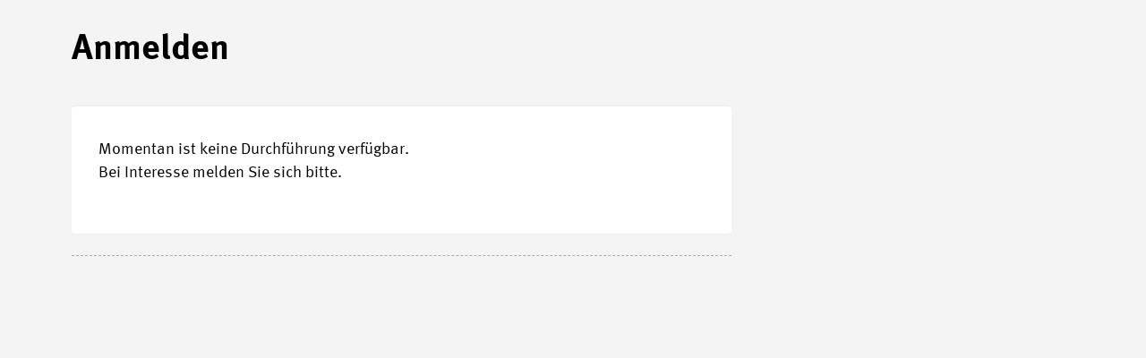

--- FILE ---
content_type: text/html; charset=utf-8
request_url: https://www.swissmem-academy.ch/de/404.html
body_size: 1101
content:
<!DOCTYPE html>
<html lang="de" dir="ltr" class="no-js" smem-modernizr-testprop smem-browser-detect smem-breakpoints>
<head>

<meta charset="utf-8">
<!-- 
	🚀 cab. human-first digital experiences 🌍 www.cab.digital ⚡

	This website is powered by TYPO3 - inspiring people to share!
	TYPO3 is a free open source Content Management Framework initially created by Kasper Skaarhoj and licensed under GNU/GPL.
	TYPO3 is copyright 1998-2026 of Kasper Skaarhoj. Extensions are copyright of their respective owners.
	Information and contribution at https://typo3.org/
-->



<title>Diese Seite konnte nicht gefunden werden. - Swissmem Academy</title>
<meta name="generator" content="TYPO3 CMS">
<meta name="robots" content="noindex,nofollow">
<meta name="twitter:card" content="summary">









<link rel="preload" as="style" href="/Templates/Swissmem/Css/styles.css?163b400237a0ed117f63">
<link rel="stylesheet" type="text/css" href="/Templates/Swissmem/Css/styles.css?163b400237a0ed117f63">

<!-- This site is optimized with the Yoast SEO for TYPO3 plugin - https://yoast.com/typo3-extensions-seo/ -->
<script type="application/ld+json">[{"@context":"https:\/\/www.schema.org","@type":"BreadcrumbList","itemListElement":[{"@type":"ListItem","position":1,"item":{"@id":"https:\/\/www.swissmem.ch\/de\/index.html","name":"Startseite"}},{"@type":"ListItem","position":2,"item":{"@id":"https:\/\/www.swissmem.ch\/de\/microsites.html","name":"Microsites"}},{"@type":"ListItem","position":3,"item":{"@id":"https:\/\/www.swissmem-academy.ch\/de\/index.html","name":"Swissmem Academy"}},{"@type":"ListItem","position":4,"item":{"@id":"https:\/\/www.swissmem-academy.ch\/de\/speziell.html","name":"Speziell"}},{"@type":"ListItem","position":5,"item":{"@id":"https:\/\/www.swissmem-academy.ch\/de\/404.html","name":"Diese Seite konnte nicht gefunden werden."}}]}]</script>
</head>
<body>


	
    <div id="course-instances"
        class="content-element">
        <div class="container-fluid o-grid-container o-grid-container--width-limit o-grid-container--offset">
            <div class="row">
                <div class="col-lg-8">
                    <section class="c-accordion" data-open-text="Mehr" data-close-text="Weniger">
                        <div class="c-accordion__item js-accordion__item--active">
                            <div class="c-accordion__header">
                                <h2 class="c-accordion__title">
                                    Anmelden
                                </h2>
                            </div>
                            <div class="c-accordion__content">
                                
                                

                                        <div class="c-event-summary">
                                            <div class="c-event-summary__inner">
                                                <div class="o-teaser-small o-teaser-small--wrap o-teaser-small--no-wrap-lg c-event-summary__header">
                                                    <div class="o-teaser-small__column o-teaser-small__column--title">
                                                <span class="o-teaser-small__title">
                                                    Momentan ist keine Durchführung verfügbar.<br />
                                                    Bei Interesse melden Sie sich bitte.
                                                </span>
                                                    </div>
                                                    
                                                </div>
                                            </div>
                                        </div>
                                    

                                
                            </div>
                        </div>
                    </section>
                </div>
            </div>
        </div>
    </div>




</body>
</html>

--- FILE ---
content_type: text/css; charset=utf-8
request_url: https://www.swissmem-academy.ch/Templates/Swissmem/Css/styles.css?163b400237a0ed117f63
body_size: 65737
content:
.ng-cloak,.ng-hide:not(.ng-hide-animate),.x-ng-cloak,[data-ng-cloak],[ng-cloak],[ng\:cloak],[x-ng-cloak]{display:none!important}ng\:form{display:block}.ng-animate-shim{visibility:hidden}.ng-anchor{position:absolute}.cc-revoke,.cc-window{position:fixed;overflow:hidden;-webkit-box-sizing:border-box;box-sizing:border-box;font-family:Helvetica,Calibri,Arial,sans-serif;font-size:16px;line-height:1.5em;display:-webkit-box;display:-ms-flexbox;display:flex;-ms-flex-wrap:nowrap;flex-wrap:nowrap;z-index:9999}.cc-window.cc-static{position:static}.cc-window.cc-floating{padding:2em;max-width:24em;-webkit-box-orient:vertical;-webkit-box-direction:normal;-ms-flex-direction:column;flex-direction:column}.cc-window.cc-banner{padding:1em 1.8em;width:100%;-webkit-box-orient:horizontal;-webkit-box-direction:normal;-ms-flex-direction:row;flex-direction:row}.cc-revoke{padding:.5em}.cc-revoke:hover{text-decoration:underline}.cc-header{font-size:18px;font-weight:700}.cc-btn,.cc-close,.cc-link,.cc-revoke{cursor:pointer}.cc-link{opacity:.8;display:inline-block;padding:.2em;text-decoration:underline}.cc-link:hover{opacity:1}.cc-link:active,.cc-link:visited{color:initial}.cc-btn{display:block;padding:.4em .8em;font-size:.9em;font-weight:700;border-width:2px;border-style:solid;text-align:center;white-space:nowrap}.cc-highlight .cc-btn:first-child{background-color:rgba(0,0,0,0);border-color:rgba(0,0,0,0)}.cc-highlight .cc-btn:first-child:focus,.cc-highlight .cc-btn:first-child:hover{background-color:rgba(0,0,0,0);text-decoration:underline}.cc-close{display:block;position:absolute;top:.5em;right:.5em;font-size:1.6em;opacity:.9;line-height:.75}.cc-close:focus,.cc-close:hover{opacity:1}.cc-window{opacity:1;-webkit-transition:opacity 1s ease;-o-transition:opacity 1s ease;transition:opacity 1s ease}.cc-window.cc-invisible{opacity:0}.cc-animate.cc-revoke{-webkit-transition:transform 1s ease;-o-transition:transform 1s ease;-webkit-transition:-webkit-transform 1s ease;transition:-webkit-transform 1s ease;transition:transform 1s ease;transition:transform 1s ease,-webkit-transform 1s ease}.cc-animate.cc-revoke.cc-top{-webkit-transform:translateY(-2em);-ms-transform:translateY(-2em);transform:translateY(-2em)}.cc-animate.cc-revoke.cc-bottom{-webkit-transform:translateY(2em);-ms-transform:translateY(2em);transform:translateY(2em)}.cc-animate.cc-revoke.cc-active.cc-bottom,.cc-animate.cc-revoke.cc-active.cc-top,.cc-revoke:hover{-webkit-transform:translateY(0);-ms-transform:translateY(0);transform:translateY(0)}.cc-grower{max-height:0;overflow:hidden;-webkit-transition:max-height 1s;-o-transition:max-height 1s;transition:max-height 1s}.cc-revoke.cc-top{top:0;left:3em;border-bottom-left-radius:.5em;border-bottom-right-radius:.5em}.cc-revoke.cc-bottom{bottom:0;left:3em;border-top-left-radius:.5em;border-top-right-radius:.5em}.cc-revoke.cc-left{left:3em;right:unset}.cc-revoke.cc-right{right:3em;left:unset}.cc-top{top:1em}.cc-left{left:1em}.cc-right{right:1em}.cc-bottom{bottom:1em}.cc-floating>.cc-link{margin-bottom:1em}.cc-floating .cc-message{display:block;margin-bottom:1em}.cc-window.cc-floating .cc-compliance{-webkit-box-flex:1;-ms-flex:1 0 auto;flex:1 0 auto}.cc-window.cc-banner{-webkit-box-align:center;-ms-flex-align:center;align-items:center}.cc-banner.cc-top{left:0;right:0;top:0}.cc-banner.cc-bottom{left:0;right:0;bottom:0}.cc-banner .cc-message{display:block;-webkit-box-flex:1;-ms-flex:1 1 auto;flex:1 1 auto;max-width:100%;margin-right:1em}.cc-compliance{display:-webkit-box;display:-ms-flexbox;display:flex;-webkit-box-align:center;-ms-flex-align:center;align-items:center;-ms-flex-line-pack:justify;align-content:space-between}.cc-floating .cc-compliance>.cc-btn{-webkit-box-flex:1;-ms-flex:1;flex:1}.cc-btn+.cc-btn{margin-left:.5em}@media print{.cc-revoke,.cc-window{display:none}}@media screen and (max-width:900px){.cc-btn{white-space:normal}}@media screen and (max-width:414px) and (orientation:portrait),screen and (max-width:736px) and (orientation:landscape){.cc-window.cc-top{top:0}.cc-window.cc-bottom{bottom:0}.cc-window.cc-banner,.cc-window.cc-floating,.cc-window.cc-left,.cc-window.cc-right{left:0;right:0}.cc-window.cc-banner{-webkit-box-orient:vertical;-webkit-box-direction:normal;-ms-flex-direction:column;flex-direction:column}.cc-window.cc-banner .cc-compliance{-webkit-box-flex:1;-ms-flex:1 1 auto;flex:1 1 auto}.cc-window.cc-floating{max-width:none}.cc-window .cc-message{margin-bottom:1em}.cc-window.cc-banner{-webkit-box-align:unset;-ms-flex-align:unset;align-items:unset}.cc-window.cc-banner .cc-message{margin-right:0}}.cc-floating.cc-theme-classic{padding:1.2em;border-radius:5px}.cc-floating.cc-type-info.cc-theme-classic .cc-compliance{text-align:center;display:inline;-webkit-box-flex:0;-ms-flex:none;flex:none}.cc-theme-classic .cc-btn{border-radius:5px}.cc-theme-classic .cc-btn:last-child{min-width:140px}.cc-floating.cc-type-info.cc-theme-classic .cc-btn{display:inline-block}.cc-theme-edgeless.cc-window{padding:0}.cc-floating.cc-theme-edgeless .cc-message{margin:2em 2em 1.5em}.cc-banner.cc-theme-edgeless .cc-btn{margin:0;padding:.8em 1.8em;height:100%}.cc-banner.cc-theme-edgeless .cc-message{margin-left:1em}.cc-floating.cc-theme-edgeless .cc-btn+.cc-btn{margin-left:0}.flatpickr-calendar{background:rgba(0,0,0,0);opacity:0;display:none;text-align:center;visibility:hidden;padding:0;-webkit-animation:none;animation:none;direction:ltr;border:0;font-size:14px;line-height:24px;border-radius:5px;position:absolute;-webkit-box-sizing:border-box;box-sizing:border-box;-ms-touch-action:manipulation;touch-action:manipulation;background:#fff;-webkit-box-shadow:1px 0 0 #eee,-1px 0 0 #eee,0 1px 0 #eee,0 -1px 0 #eee,0 3px 13px rgba(0,0,0,.08);box-shadow:1px 0 0 #eee,-1px 0 0 #eee,0 1px 0 #eee,0 -1px 0 #eee,0 3px 13px rgba(0,0,0,.08)}.flatpickr-calendar.inline,.flatpickr-calendar.open{opacity:1;max-height:640px;visibility:visible}.flatpickr-calendar.open{display:inline-block;z-index:99999}.flatpickr-calendar.animate.open{-webkit-animation:fpFadeInDown .3s cubic-bezier(.23,1,.32,1);animation:fpFadeInDown .3s cubic-bezier(.23,1,.32,1)}.flatpickr-calendar.inline{display:block;position:relative;top:2px}.flatpickr-calendar.static{position:absolute;top:calc(100% + 2px)}.flatpickr-calendar.static.open{z-index:999;display:block}.flatpickr-calendar.multiMonth .flatpickr-days .dayContainer:nth-child(n+1) .flatpickr-day.inRange:nth-child(7n+7){-webkit-box-shadow:none!important;box-shadow:none!important}.flatpickr-calendar.multiMonth .flatpickr-days .dayContainer:nth-child(n+2) .flatpickr-day.inRange:nth-child(7n+1){-webkit-box-shadow:-2px 0 0 #e6e6e6,5px 0 0 #e6e6e6;box-shadow:-2px 0 0 #e6e6e6,5px 0 0 #e6e6e6}.flatpickr-calendar .hasTime .dayContainer,.flatpickr-calendar .hasWeeks .dayContainer{border-bottom:0;border-bottom-right-radius:0;border-bottom-left-radius:0}.flatpickr-calendar .hasWeeks .dayContainer{border-left:0}.flatpickr-calendar.showTimeInput.hasTime .flatpickr-time{height:40px;border-top:1px solid #eee}.flatpickr-calendar.noCalendar.hasTime .flatpickr-time{height:auto}.flatpickr-calendar:after,.flatpickr-calendar:before{position:absolute;display:block;pointer-events:none;border:solid rgba(0,0,0,0);content:"";height:0;width:0;left:22px}.flatpickr-calendar.rightMost:after,.flatpickr-calendar.rightMost:before{left:auto;right:22px}.flatpickr-calendar:before{border-width:5px;margin:0 -5px}.flatpickr-calendar:after{border-width:4px;margin:0 -4px}.flatpickr-calendar.arrowTop:after,.flatpickr-calendar.arrowTop:before{bottom:100%}.flatpickr-calendar.arrowTop:before{border-bottom-color:#eee}.flatpickr-calendar.arrowTop:after{border-bottom-color:#fff}.flatpickr-calendar.arrowBottom:after,.flatpickr-calendar.arrowBottom:before{top:100%}.flatpickr-calendar.arrowBottom:before{border-top-color:#eee}.flatpickr-calendar.arrowBottom:after{border-top-color:#fff}.flatpickr-calendar:focus{outline:0}.flatpickr-wrapper{display:inline-block}.flatpickr-months{display:-webkit-box;display:-webkit-flex;display:-ms-flexbox;display:flex}.flatpickr-months .flatpickr-month{background:rgba(0,0,0,0);color:#3c3f40;fill:#3c3f40;height:34px;line-height:1;text-align:center;position:relative;-webkit-user-select:none;-moz-user-select:none;-ms-user-select:none;user-select:none;overflow:hidden;-webkit-box-flex:1;-webkit-flex:1;-ms-flex:1;flex:1}.flatpickr-months .flatpickr-next-month,.flatpickr-months .flatpickr-prev-month{text-decoration:none;cursor:pointer;position:absolute;top:0;height:34px;padding:10px;z-index:3;color:#3c3f40;fill:#3c3f40}.flatpickr-months .flatpickr-next-month.flatpickr-disabled,.flatpickr-months .flatpickr-prev-month.flatpickr-disabled{display:none}.flatpickr-months .flatpickr-next-month i,.flatpickr-months .flatpickr-prev-month i{position:relative}.flatpickr-months .flatpickr-next-month.flatpickr-prev-month,.flatpickr-months .flatpickr-prev-month.flatpickr-prev-month{left:0}.flatpickr-months .flatpickr-next-month.flatpickr-next-month,.flatpickr-months .flatpickr-prev-month.flatpickr-next-month{right:0}.flatpickr-months .flatpickr-next-month:hover,.flatpickr-months .flatpickr-prev-month:hover{color:#f64747}.flatpickr-months .flatpickr-next-month:hover svg,.flatpickr-months .flatpickr-prev-month:hover svg{fill:#f64747}.flatpickr-months .flatpickr-next-month svg,.flatpickr-months .flatpickr-prev-month svg{width:14px;height:14px}.flatpickr-months .flatpickr-next-month svg path,.flatpickr-months .flatpickr-prev-month svg path{-webkit-transition:fill .1s;transition:fill .1s;fill:inherit}.numInputWrapper{position:relative;height:auto}.numInputWrapper input,.numInputWrapper span{display:inline-block}.numInputWrapper input{width:100%}.numInputWrapper input::-ms-clear{display:none}.numInputWrapper input::-webkit-inner-spin-button,.numInputWrapper input::-webkit-outer-spin-button{margin:0;-webkit-appearance:none}.numInputWrapper span{position:absolute;right:0;width:14px;padding:0 4px 0 2px;height:50%;line-height:50%;opacity:0;cursor:pointer;border:1px solid rgba(64,72,72,.15);-webkit-box-sizing:border-box;box-sizing:border-box}.numInputWrapper span:hover{background:rgba(0,0,0,.1)}.numInputWrapper span:active{background:rgba(0,0,0,.2)}.numInputWrapper span:after{display:block;content:"";position:absolute}.numInputWrapper span.arrowUp{top:0;border-bottom:0}.numInputWrapper span.arrowUp:after{border-left:4px solid rgba(0,0,0,0);border-right:4px solid rgba(0,0,0,0);border-bottom:4px solid rgba(64,72,72,.6);top:26%}.numInputWrapper span.arrowDown{top:50%}.numInputWrapper span.arrowDown:after{border-left:4px solid rgba(0,0,0,0);border-right:4px solid rgba(0,0,0,0);border-top:4px solid rgba(64,72,72,.6);top:40%}.numInputWrapper span svg{width:inherit;height:auto}.numInputWrapper span svg path{fill:rgba(60,63,64,.5)}.numInputWrapper:hover{background:rgba(0,0,0,.05)}.numInputWrapper:hover span{opacity:1}.flatpickr-current-month{font-size:135%;line-height:inherit;font-weight:300;color:inherit;position:absolute;width:75%;left:12.5%;padding:7.48px 0 0;line-height:1;height:34px;display:inline-block;text-align:center;-webkit-transform:translateZ(0);transform:translateZ(0)}.flatpickr-current-month span.cur-month{font-family:inherit;font-weight:700;color:inherit;display:inline-block;margin-left:.5ch;padding:0}.flatpickr-current-month span.cur-month:hover{background:rgba(0,0,0,.05)}.flatpickr-current-month .numInputWrapper{width:6ch;width:7ch\0;display:inline-block}.flatpickr-current-month .numInputWrapper span.arrowUp:after{border-bottom-color:#3c3f40}.flatpickr-current-month .numInputWrapper span.arrowDown:after{border-top-color:#3c3f40}.flatpickr-current-month input.cur-year{background:rgba(0,0,0,0);-webkit-box-sizing:border-box;box-sizing:border-box;color:inherit;cursor:text;padding:0 0 0 .5ch;margin:0;display:inline-block;font-size:inherit;font-family:inherit;font-weight:300;line-height:inherit;height:auto;border:0;border-radius:0;vertical-align:initial;-webkit-appearance:textfield;-moz-appearance:textfield;appearance:textfield}.flatpickr-current-month input.cur-year:focus{outline:0}.flatpickr-current-month input.cur-year[disabled],.flatpickr-current-month input.cur-year[disabled]:hover{font-size:100%;color:rgba(60,63,64,.5);background:rgba(0,0,0,0);pointer-events:none}.flatpickr-current-month .flatpickr-monthDropdown-months{appearance:menulist;background:rgba(0,0,0,0);border:none;border-radius:0;box-sizing:border-box;color:inherit;cursor:pointer;font-size:inherit;font-family:inherit;font-weight:300;height:auto;line-height:inherit;margin:-1px 0 0;outline:none;padding:0 0 0 .5ch;position:relative;vertical-align:initial;-webkit-box-sizing:border-box;-webkit-appearance:menulist;-moz-appearance:menulist;width:auto}.flatpickr-current-month .flatpickr-monthDropdown-months:active,.flatpickr-current-month .flatpickr-monthDropdown-months:focus{outline:none}.flatpickr-current-month .flatpickr-monthDropdown-months:hover{background:rgba(0,0,0,.05)}.flatpickr-current-month .flatpickr-monthDropdown-months .flatpickr-monthDropdown-month{background-color:rgba(0,0,0,0);outline:none;padding:0}.flatpickr-weekdays{background:rgba(0,0,0,0);text-align:center;overflow:hidden;width:100%;-webkit-box-align:center;-webkit-align-items:center;-ms-flex-align:center;align-items:center;height:28px}.flatpickr-weekdays,.flatpickr-weekdays .flatpickr-weekdaycontainer{display:-webkit-box;display:-webkit-flex;display:-ms-flexbox;display:flex}.flatpickr-weekdays .flatpickr-weekdaycontainer,span.flatpickr-weekday{-webkit-box-flex:1;-webkit-flex:1;-ms-flex:1;flex:1}span.flatpickr-weekday{cursor:default;font-size:90%;background:rgba(0,0,0,0);color:rgba(0,0,0,.54);line-height:1;margin:0;text-align:center;display:block;font-weight:bolder}.dayContainer,.flatpickr-weeks{padding:1px 0 0}.flatpickr-days{position:relative;overflow:hidden;display:-webkit-box;display:-webkit-flex;display:-ms-flexbox;display:flex;-webkit-box-align:start;-webkit-align-items:flex-start;-ms-flex-align:start;align-items:flex-start;width:307.875px}.flatpickr-days:focus{outline:0}.dayContainer{outline:0;text-align:left;width:307.875px;min-width:307.875px;max-width:307.875px;-webkit-box-sizing:border-box;box-sizing:border-box;display:inline-block;display:-ms-flexbox;display:-webkit-box;display:-webkit-flex;display:flex;-webkit-flex-wrap:wrap;flex-wrap:wrap;-ms-flex-wrap:wrap;-ms-flex-pack:justify;-webkit-justify-content:space-around;justify-content:space-around;-webkit-transform:translateZ(0);transform:translateZ(0);opacity:1}.dayContainer+.dayContainer{-webkit-box-shadow:-1px 0 0 #eee;box-shadow:-1px 0 0 #eee}.flatpickr-day{background:none;border:1px solid rgba(0,0,0,0);border-radius:150px;-webkit-box-sizing:border-box;box-sizing:border-box;color:#404848;cursor:pointer;font-weight:400;width:14.2857143%;-webkit-flex-basis:14.2857143%;-ms-flex-preferred-size:14.2857143%;flex-basis:14.2857143%;max-width:39px;height:39px;line-height:39px;margin:0;display:inline-block;position:relative;-webkit-box-pack:center;-webkit-justify-content:center;-ms-flex-pack:center;justify-content:center;text-align:center}.flatpickr-day.inRange,.flatpickr-day.nextMonthDay.inRange,.flatpickr-day.nextMonthDay.today.inRange,.flatpickr-day.nextMonthDay:focus,.flatpickr-day.nextMonthDay:hover,.flatpickr-day.prevMonthDay.inRange,.flatpickr-day.prevMonthDay.today.inRange,.flatpickr-day.prevMonthDay:focus,.flatpickr-day.prevMonthDay:hover,.flatpickr-day.today.inRange,.flatpickr-day:focus,.flatpickr-day:hover{cursor:pointer;outline:0;background:#e9e9e9;border-color:#e9e9e9}.flatpickr-day.today{border-color:#f64747}.flatpickr-day.today:focus,.flatpickr-day.today:hover{border-color:#f64747;background:#f64747;color:#fff}.flatpickr-day.endRange,.flatpickr-day.endRange.inRange,.flatpickr-day.endRange.nextMonthDay,.flatpickr-day.endRange.prevMonthDay,.flatpickr-day.endRange:focus,.flatpickr-day.endRange:hover,.flatpickr-day.selected,.flatpickr-day.selected.inRange,.flatpickr-day.selected.nextMonthDay,.flatpickr-day.selected.prevMonthDay,.flatpickr-day.selected:focus,.flatpickr-day.selected:hover,.flatpickr-day.startRange,.flatpickr-day.startRange.inRange,.flatpickr-day.startRange.nextMonthDay,.flatpickr-day.startRange.prevMonthDay,.flatpickr-day.startRange:focus,.flatpickr-day.startRange:hover{background:#4f99ff;-webkit-box-shadow:none;box-shadow:none;color:#fff;border-color:#4f99ff}.flatpickr-day.endRange.startRange,.flatpickr-day.selected.startRange,.flatpickr-day.startRange.startRange{border-radius:50px 0 0 50px}.flatpickr-day.endRange.endRange,.flatpickr-day.selected.endRange,.flatpickr-day.startRange.endRange{border-radius:0 50px 50px 0}.flatpickr-day.endRange.startRange+.endRange:not(:nth-child(7n+1)),.flatpickr-day.selected.startRange+.endRange:not(:nth-child(7n+1)),.flatpickr-day.startRange.startRange+.endRange:not(:nth-child(7n+1)){-webkit-box-shadow:-10px 0 0 #4f99ff;box-shadow:-10px 0 0 #4f99ff}.flatpickr-day.endRange.startRange.endRange,.flatpickr-day.selected.startRange.endRange,.flatpickr-day.startRange.startRange.endRange{border-radius:50px}.flatpickr-day.inRange{border-radius:0;-webkit-box-shadow:-5px 0 0 #e9e9e9,5px 0 0 #e9e9e9;box-shadow:-5px 0 0 #e9e9e9,5px 0 0 #e9e9e9}.flatpickr-day.flatpickr-disabled,.flatpickr-day.flatpickr-disabled:hover,.flatpickr-day.nextMonthDay,.flatpickr-day.notAllowed,.flatpickr-day.notAllowed.nextMonthDay,.flatpickr-day.notAllowed.prevMonthDay,.flatpickr-day.prevMonthDay{color:rgba(64,72,72,.3);background:rgba(0,0,0,0);border-color:#e9e9e9;cursor:default}.flatpickr-day.flatpickr-disabled,.flatpickr-day.flatpickr-disabled:hover{cursor:not-allowed;color:rgba(64,72,72,.1)}.flatpickr-day.week.selected{border-radius:0;-webkit-box-shadow:-5px 0 0 #4f99ff,5px 0 0 #4f99ff;box-shadow:-5px 0 0 #4f99ff,5px 0 0 #4f99ff}.flatpickr-day.hidden{visibility:hidden}.rangeMode .flatpickr-day{margin-top:1px}.flatpickr-weekwrapper{float:left}.flatpickr-weekwrapper .flatpickr-weeks{padding:0 12px;-webkit-box-shadow:1px 0 0 #eee;box-shadow:1px 0 0 #eee}.flatpickr-weekwrapper .flatpickr-weekday{float:none;width:100%;line-height:28px}.flatpickr-weekwrapper span.flatpickr-day,.flatpickr-weekwrapper span.flatpickr-day:hover{display:block;width:100%;max-width:none;color:rgba(64,72,72,.3);background:rgba(0,0,0,0);cursor:default;border:none}.flatpickr-innerContainer{display:block;display:-webkit-box;display:-webkit-flex;display:-ms-flexbox;display:flex;overflow:hidden}.flatpickr-innerContainer,.flatpickr-rContainer{-webkit-box-sizing:border-box;box-sizing:border-box}.flatpickr-rContainer{display:inline-block;padding:0}.flatpickr-time{text-align:center;outline:0;display:block;height:0;line-height:40px;max-height:40px;-webkit-box-sizing:border-box;box-sizing:border-box;overflow:hidden;display:-webkit-box;display:-webkit-flex;display:-ms-flexbox;display:flex}.flatpickr-time:after{content:"";display:table;clear:both}.flatpickr-time .numInputWrapper{-webkit-box-flex:1;-webkit-flex:1;-ms-flex:1;flex:1;width:40%;height:40px;float:left}.flatpickr-time .numInputWrapper span.arrowUp:after{border-bottom-color:#404848}.flatpickr-time .numInputWrapper span.arrowDown:after{border-top-color:#404848}.flatpickr-time.hasSeconds .numInputWrapper{width:26%}.flatpickr-time.time24hr .numInputWrapper{width:49%}.flatpickr-time input{background:rgba(0,0,0,0);-webkit-box-shadow:none;box-shadow:none;border:0;border-radius:0;text-align:center;margin:0;padding:0;height:inherit;line-height:inherit;color:#404848;font-size:14px;position:relative;-webkit-box-sizing:border-box;box-sizing:border-box;-webkit-appearance:textfield;-moz-appearance:textfield;appearance:textfield}.flatpickr-time input.flatpickr-hour{font-weight:700}.flatpickr-time input.flatpickr-minute,.flatpickr-time input.flatpickr-second{font-weight:400}.flatpickr-time input:focus{outline:0;border:0}.flatpickr-time .flatpickr-am-pm,.flatpickr-time .flatpickr-time-separator{height:inherit;float:left;line-height:inherit;color:#404848;font-weight:700;width:2%;-webkit-user-select:none;-moz-user-select:none;-ms-user-select:none;user-select:none;-webkit-align-self:center;-ms-flex-item-align:center;align-self:center}.flatpickr-time .flatpickr-am-pm{outline:0;width:18%;cursor:pointer;text-align:center;font-weight:400}.flatpickr-time .flatpickr-am-pm:focus,.flatpickr-time .flatpickr-am-pm:hover,.flatpickr-time input:focus,.flatpickr-time input:hover{background:#f1f1f1}.flatpickr-input[readonly]{cursor:pointer}@-webkit-keyframes fpFadeInDown{0%{opacity:0;-webkit-transform:translate3d(0,-20px,0);transform:translate3d(0,-20px,0)}to{opacity:1;-webkit-transform:translateZ(0);transform:translateZ(0)}}@keyframes fpFadeInDown{0%{opacity:0;-webkit-transform:translate3d(0,-20px,0);transform:translate3d(0,-20px,0)}to{opacity:1;-webkit-transform:translateZ(0);transform:translateZ(0)}}.flatpickr-calendar{width:307.875px}.dayContainer{padding:0;border-right:0}span.flatpickr-day,span.flatpickr-day.nextMonthDay,span.flatpickr-day.prevMonthDay{border-radius:0!important;max-width:none;border:1px solid #e9e9e9;border-right-color:rgba(0,0,0,0)}span.flatpickr-day.nextMonthDay:nth-child(n+8),span.flatpickr-day.prevMonthDay:nth-child(n+8),span.flatpickr-day:nth-child(n+8){border-top-color:rgba(0,0,0,0)}span.flatpickr-day.nextMonthDay:nth-child(7n-6),span.flatpickr-day.prevMonthDay:nth-child(7n-6),span.flatpickr-day:nth-child(7n-6){border-left:0}span.flatpickr-day.nextMonthDay:nth-child(n+36),span.flatpickr-day.prevMonthDay:nth-child(n+36),span.flatpickr-day:nth-child(n+36){border-bottom:0}span.flatpickr-day.nextMonthDay:nth-child(-n+7),span.flatpickr-day.prevMonthDay:nth-child(-n+7),span.flatpickr-day:nth-child(-n+7){margin-top:0}span.flatpickr-day.nextMonthDay.today:not(.selected),span.flatpickr-day.prevMonthDay.today:not(.selected),span.flatpickr-day.today:not(.selected){border-color:rgba(0,0,0,0) rgba(0,0,0,0) #f64747 #e9e9e9}span.flatpickr-day.nextMonthDay.today:not(.selected):hover,span.flatpickr-day.prevMonthDay.today:not(.selected):hover,span.flatpickr-day.today:not(.selected):hover{border:1px solid #f64747}span.flatpickr-day.endRange,span.flatpickr-day.nextMonthDay.endRange,span.flatpickr-day.nextMonthDay.startRange,span.flatpickr-day.prevMonthDay.endRange,span.flatpickr-day.prevMonthDay.startRange,span.flatpickr-day.startRange{border-color:#4f99ff}span.flatpickr-day.nextMonthDay.selected,span.flatpickr-day.nextMonthDay.today,span.flatpickr-day.prevMonthDay.selected,span.flatpickr-day.prevMonthDay.today,span.flatpickr-day.selected,span.flatpickr-day.today{z-index:2}.rangeMode .flatpickr-day{margin-top:-1px}.flatpickr-weekwrapper .flatpickr-weeks{-webkit-box-shadow:none;box-shadow:none}.flatpickr-weekwrapper span.flatpickr-day{border:0;margin:-1px 0 0 -1px}.hasWeeks .flatpickr-days{border-right:0}@media screen and (min-width:0\0) and (-webkit-min-device-pixel-ratio:0.75),screen and (min-width:0\0) and (min-resolution:72dpi){span.flatpickr-day{display:block;-webkit-box-flex:1;-webkit-flex:1 0 auto;-ms-flex:1 0 auto;flex:1 0 auto}}.shariff:after,.shariff:before{content:" ";display:table}.shariff:after{clear:both}.shariff li{overflow:hidden}.shariff li,.shariff li a{height:35px;-webkit-box-sizing:border-box;box-sizing:border-box}.shariff li a{color:#fff;position:relative;display:block;text-decoration:none}.shariff li .share_count,.shariff li .share_text{font-family:Arial,Helvetica,sans-serif;font-size:12px;vertical-align:middle;line-height:35px}.shariff li .fab,.shariff li .far,.shariff li .fas{width:35px;line-height:35px;text-align:center;vertical-align:middle}.shariff li .share_count{padding:0 8px;height:33px;position:absolute;top:1px;right:1px}.shariff .orientation-horizontal li{-webkit-box-flex:1}.shariff .orientation-horizontal .info{-webkit-box-flex:0}.shariff .orientation-horizontal{display:-webkit-box;display:-ms-flexbox;display:flex;-ms-flex-wrap:wrap;flex-wrap:wrap}.shariff .orientation-horizontal li{float:left;-webkit-box-flex:0;-ms-flex:none;flex:none;width:35px;margin-right:3%;margin-bottom:10px}.shariff .orientation-horizontal li:last-child{margin-right:0}.shariff .orientation-horizontal li .share_text{display:block;text-indent:-9999px;padding-left:3px}.shariff .orientation-horizontal li .share_count{display:none}.shariff .theme-grey .shariff-button a{background-color:#b0b0b0}.shariff .theme-grey .shariff-button .share_count{background-color:#ccc;color:#333}.shariff .theme-white .shariff-button{border:1px solid #ddd}.shariff .theme-white .shariff-button a{background-color:#fff}.shariff .theme-white .shariff-button a:hover{background-color:#eee}.shariff .theme-white .shariff-button .share_count{background-color:#fff;color:#999}.shariff .orientation-vertical.button-style-icon{min-width:35px}.shariff .orientation-vertical.button-style-icon-count{min-width:80px}.shariff .orientation-vertical.button-style-standard{min-width:110px}.shariff .orientation-vertical li{display:block;width:100%;margin:5px 0}.shariff .orientation-vertical.button-style-icon-count li .share_count,.shariff .orientation-vertical.button-style-standard li .share_count{width:24px;text-align:right}@media only screen and (min-width:360px){.shariff .orientation-horizontal li{margin-right:1.8%}.shariff .orientation-horizontal.button-style-icon-count li,.shariff .orientation-horizontal.button-style-standard li{min-width:80px}.shariff .orientation-horizontal.button-style-icon-count li .share_count,.shariff .orientation-horizontal.button-style-standard li .share_count{display:block}.shariff .orientation-horizontal.button-style-standard li{width:auto;-webkit-box-flex:1;-ms-flex:1 0 auto;flex:1 0 auto}.shariff .orientation-horizontal.button-style-standard.shariff-col-1 li,.shariff .orientation-horizontal.button-style-standard.shariff-col-2 li{min-width:110px;max-width:160px}.shariff .orientation-horizontal.button-style-standard.shariff-col-1 li .share_text,.shariff .orientation-horizontal.button-style-standard.shariff-col-2 li .share_text{text-indent:0;display:inline}.shariff .orientation-horizontal.button-style-standard.shariff-col-5 li,.shariff .orientation-horizontal.button-style-standard.shariff-col-6 li{-webkit-box-flex:0;-ms-flex:none;flex:none}}@media only screen and (min-width:640px){.shariff .orientation-horizontal.button-style-standard.shariff-col-3 li{min-width:110px;max-width:160px}.shariff .orientation-horizontal.button-style-standard.shariff-col-3 li .share_text{text-indent:0;display:inline}}@media only screen and (min-width:768px){.shariff .orientation-horizontal.button-style-standard li{min-width:110px;max-width:160px}.shariff .orientation-horizontal.button-style-standard li .share_text{text-indent:0;display:inline}.shariff .orientation-horizontal.button-style-standard.shariff-col-5 li,.shariff .orientation-horizontal.button-style-standard.shariff-col-6 li{-webkit-box-flex:1;-ms-flex:1 0 auto;flex:1 0 auto}}@media only screen and (min-width:1024px){.shariff li,.shariff li a{height:30px}.shariff li .fab,.shariff li .far,.shariff li .fas{width:30px;line-height:30px}.shariff li .share_count,.shariff li .share_text{line-height:30px}.shariff li .share_count{height:28px}}.shariff .addthis a{background-color:#f8694d}.shariff .addthis a:hover{background-color:#f75b44}.shariff .addthis .fa-plus{font-size:14px}.shariff .addthis .share_count{color:#f8694d;background-color:#f1b8b0}.shariff .theme-white .addthis a{color:#f8694d}@media only screen and (min-width:600px){.shariff .addthis .fa-plus{font-size:14px;position:relative;top:1px}}.shariff .buffer a{background-color:#3a3a3a}.shariff .buffer a:hover{background-color:#555}.shariff .buffer .fa-buffer{font-size:22px}.shariff .buffer .share_count{color:#3a3a3a;background-color:#ddd}.shariff .theme-white .buffer a{color:#3a3a3a}@media only screen and (min-width:600px){.shariff .buffer .fa-buffer{font-size:19px;position:relative;top:1px}}.shariff .diaspora a{background-color:#999}.shariff .diaspora a:hover{background-color:#b3b3b3}.shariff .diaspora .fa-times-circle{font-size:17px}.shariff .theme-white .diaspora a{color:#999}@media only screen and (min-width:600px){.shariff .diaspora .fa-times-circle{font-size:16px}}.shariff .facebook a{background-color:#3b5998}.shariff .facebook a:hover{background-color:#4273c8}.shariff .facebook .fa-facebook-f{font-size:22px}.shariff .facebook .share_count{color:#183a75;background-color:#99adcf}.shariff .theme-white .facebook a{color:#3b5998}@media only screen and (min-width:600px){.shariff .facebook .fa-facebook-f{font-size:19px}}.shariff .flattr a{background-color:#7ea352}.shariff .flattr a:hover{background-color:#f67c1a}.shariff .flattr a:hover .share_count{color:#d56308;background-color:#fab47c}.shariff .flattr .fa-money-bill-alt{font-size:22px}.shariff .flattr .share_count{color:#648141;background-color:#b0c893}.shariff .theme-white .flattr a{color:#f67c1a}@media only screen and (min-width:600px){.shariff .flattr .fa-money-bill-alt{font-size:19px}}.shariff .flipboard a{background-color:#e12828}.shariff .flipboard a:hover{background-color:#ff2e2e}.shariff .flipboard .fa-flipboard{font-size:22px}.shariff .theme-white .flipboard a{color:#e12828}@media only screen and (min-width:600px){.shariff .flipboard .fa-flipboard{font-size:19px}}.shariff .info{border:1px solid #ccc}.shariff .info a{color:#666;background-color:#fff}.shariff .info a:hover{background-color:#efefef}.shariff .info .fa-info{font-size:20px;width:33px}.shariff .info .share_text{display:block!important;text-indent:-9999px!important}.shariff .theme-grey .info a{background-color:#fff}.shariff .theme-grey .info a:hover{background-color:#efefef}.shariff .orientation-vertical .info{width:35px;float:right}@media only screen and (min-width:360px){.shariff .orientation-horizontal .info{-webkit-box-flex:0!important;-ms-flex:none!important;flex:none!important;width:35px;min-width:35px!important}}@media only screen and (min-width:1024px){.shariff .info .fa-info{font-size:16px;width:23px}.shariff .orientation-horizontal .info{width:25px;min-width:25px!important}.shariff .orientation-vertical .info{width:25px}}.shariff .linkedin a{background-color:#0077b5}.shariff .linkedin a:hover{background-color:#0369a0}.shariff .linkedin .fa-linkedin-in{font-size:22px}.shariff .linkedin .share_count{color:#004785;background-color:#33aae8}.shariff .theme-white .linkedin a{color:#0077b5}@media only screen and (min-width:600px){.shariff .linkedin .fa-linkedin-in{font-size:19px}}.shariff .mail a{background-color:#999}.shariff .mail a:hover{background-color:#a8a8a8}.shariff .mail .fa-envelope{font-size:21px}.shariff .theme-white .mail a{color:#999}@media only screen and (min-width:600px){.shariff .mail .fa-envelope{font-size:18px}}.shariff .print a{background-color:#999}.shariff .print a:hover{background-color:#a8a8a8}.shariff .print .fa-print{font-size:21px}.shariff .theme-white .print a{color:#999}@media only screen and (min-width:600px){.shariff .print .fa-print{font-size:18px}}.shariff .pinterest a{background-color:#bd081c}.shariff .pinterest a:hover{background-color:#d50920}.shariff .pinterest .fa-pinterest-p{font-size:22px}.shariff .pinterest .share_count{color:#a31601;background-color:#eda79d}.shariff .theme-white .pinterest a{color:#bd081c}@media only screen and (min-width:600px){.shariff .pinterest .fa-pinterest-p{font-size:19px;position:relative;top:1px}}.shariff .pocket a{background-color:#ef4056}.shariff .pocket a:hover{background-color:#ff5066}.shariff .pocket .fa-get-pocket{font-size:22px}.shariff .theme-white .pocket a{color:#ef4056}@media only screen and (min-width:600px){.shariff .pocket .fa-get-pocket{font-size:19px}}.shariff .reddit a{background-color:#ff4500}.shariff .reddit a:hover{background-color:#ff6a33}.shariff .reddit .fa-reddit{font-size:17px}.shariff .theme-white .reddit a{color:#ff4500}@media only screen and (min-width:600px){.shariff .reddit .fa-reddit{font-size:16px}}.shariff .stumbleupon a{background-color:#eb4924}.shariff .stumbleupon a:hover{background-color:#ef7053}.shariff .stumbleupon .fa-stumbleupon{font-size:17px}.shariff .theme-white .stumbleupon a{color:#eb4924}@media only screen and (min-width:600px){.shariff .stumbleupon .fa-stumbleupon{font-size:16px}}.shariff .twitter a{background-color:#55acee}.shariff .twitter a:hover{background-color:#32bbf5}.shariff .twitter .fa-twitter{font-size:28px}.shariff .twitter .share_count{color:#0174a4;background-color:#96d4ee}.shariff .theme-white .twitter a{color:#55acee}@media only screen and (min-width:600px){.shariff .twitter .fa-twitter{font-size:24px}}.shariff .whatsapp a{background-color:#5cbe4a}.shariff .whatsapp a:hover{background-color:#34af23}.shariff .whatsapp .fa-whatsapp{font-size:28px}.shariff .theme-white .whatsapp a{color:#5cbe4a}@media only screen and (min-width:600px){.shariff .whatsapp .fa-whatsapp{font-size:22px}}.shariff .xing a{background-color:#126567}.shariff .xing a:hover{background-color:#29888a}.shariff .xing .fa-xing{font-size:22px}.shariff .xing .share_count{color:#15686a;background-color:#4fa5a7}.shariff .theme-white .xing a{color:#126567}@media only screen and (min-width:600px){.shariff .xing .fa-xing{font-size:19px}}.shariff .tumblr a{background-color:#36465d}.shariff .tumblr a:hover{background-color:#44546b}.shariff .tumblr .fa-tumblr{font-size:28px}.shariff .theme-white .tumblr a{color:#5cbe4a}@media only screen and (min-width:600px){.shariff .tumblr .fa-tumblr{font-size:22px}}.shariff .threema a{background-color:#333}.shariff .threema a:hover{background-color:#1f1f1f}.shariff .threema .fa-lock{font-size:28px}.shariff .theme-white .threema a{color:#333}@media only screen and (min-width:600px){.shariff .threema .fa-lock{font-size:22px}}.shariff .weibo a{background-color:#f56770}.shariff .weibo a:hover{background-color:#fa7f8a}.shariff .weibo .fa-weibo{font-size:28px}.shariff .weibo .share_count{color:#0174a4;background-color:#f56770}.shariff .theme-white .weibo a{color:#f56770}@media only screen and (min-width:600px){.shariff .weibo .fa-weibo{font-size:24px}}.shariff .tencent-weibo a{background-color:#26ace0}.shariff .tencent-weibo a:hover{background-color:#38bbeb}.shariff .tencent-weibo .fa-tencent-weibo{font-size:28px}.shariff .tencent-weibo .share_count{color:#0174a4;background-color:#26ace0}.shariff .theme-white .tencent-weibo a{color:#26ace0}@media only screen and (min-width:600px){.shariff .tencent-weibo .fa-tencent-weibo{font-size:24px}}.shariff .telegram a{background-color:#08c}.shariff .telegram a:hover{background-color:#007dbb}.shariff .telegram .fa-telegram{font-size:28px}.shariff .theme-white .telegram a{color:#08c}@media only screen and (min-width:600px){.shariff .telegram .fa-telegram{font-size:22px}}.shariff .qzone a{background-color:#2b82d9}.shariff .qzone a:hover{background-color:#398fe6}.shariff .qzone .fa-qq{font-size:28px}.shariff .qzone .share_count{color:#0174a4;background-color:#2b82d9}.shariff .theme-white .qzone a{color:#2b82d9}@media only screen and (min-width:600px){.shariff .qzone .fa-qq{font-size:24px}}.shariff .vk a{background-color:#5d7fa4}.shariff .vk a:hover{background-color:#678eb4}.shariff .vk .fa-vk{font-size:22px}.shariff .vk .share_count{color:#55677d;background-color:#fff}.shariff .theme-white .vk a{color:#3b5998}@media only screen and (min-width:600px){.shariff .vk .fa-vk{font-size:19px}}@font-face{font-family:Icons;font-display:block;src:url(/Templates/Swissmem/Fonts/Icons.woff2?a2856a6738d41e75ac4682bdd1f733da) format("woff2"),url(/Templates/Swissmem/Fonts/Icons.ttf?a2856a6738d41e75ac4682bdd1f733da) format("truetype")}.o-icon-arrow-down-circle{font-family:Icons!important;font-size:36px;font-size:3.6rem;speak:none;font-style:normal;font-weight:400;font-variant:normal;text-transform:none;line-height:1;display:inline-block;vertical-align:middle;-webkit-font-smoothing:antialiased;-moz-osx-font-smoothing:grayscale}.o-icon-arrow-down-circle:before{content:""}.o-icon-arrow-down{font-family:Icons!important;font-size:36px;font-size:3.6rem;speak:none;font-style:normal;font-weight:400;font-variant:normal;text-transform:none;line-height:1;display:inline-block;vertical-align:middle;-webkit-font-smoothing:antialiased;-moz-osx-font-smoothing:grayscale}.o-icon-arrow-down:before{content:""}.o-icon-arrow-left{font-family:Icons!important;font-size:36px;font-size:3.6rem;speak:none;font-style:normal;font-weight:400;font-variant:normal;text-transform:none;line-height:1;display:inline-block;vertical-align:middle;-webkit-font-smoothing:antialiased;-moz-osx-font-smoothing:grayscale}.o-icon-arrow-left:before{content:""}.o-icon-arrow-right{font-family:Icons!important;font-size:36px;font-size:3.6rem;speak:none;font-style:normal;font-weight:400;font-variant:normal;text-transform:none;line-height:1;display:inline-block;vertical-align:middle;-webkit-font-smoothing:antialiased;-moz-osx-font-smoothing:grayscale}.o-icon-arrow-right:before{content:""}.o-icon-arrow-up{font-family:Icons!important;font-size:36px;font-size:3.6rem;speak:none;font-style:normal;font-weight:400;font-variant:normal;text-transform:none;line-height:1;display:inline-block;vertical-align:middle;-webkit-font-smoothing:antialiased;-moz-osx-font-smoothing:grayscale}.o-icon-arrow-up:before{content:""}.o-icon-book{font-family:Icons!important;font-size:36px;font-size:3.6rem;speak:none;font-style:normal;font-weight:400;font-variant:normal;text-transform:none;line-height:1;display:inline-block;vertical-align:middle;-webkit-font-smoothing:antialiased;-moz-osx-font-smoothing:grayscale}.o-icon-book:before{content:""}.o-icon-button-left-swip{font-family:Icons!important;font-size:36px;font-size:3.6rem;speak:none;font-style:normal;font-weight:400;font-variant:normal;text-transform:none;line-height:1;display:inline-block;vertical-align:middle;-webkit-font-smoothing:antialiased;-moz-osx-font-smoothing:grayscale}.o-icon-button-left-swip:before{content:""}.o-icon-button-right-swip{font-family:Icons!important;font-size:36px;font-size:3.6rem;speak:none;font-style:normal;font-weight:400;font-variant:normal;text-transform:none;line-height:1;display:inline-block;vertical-align:middle;-webkit-font-smoothing:antialiased;-moz-osx-font-smoothing:grayscale}.o-icon-button-right-swip:before{content:""}.o-icon-calendar{font-family:Icons!important;font-size:36px;font-size:3.6rem;speak:none;font-style:normal;font-weight:400;font-variant:normal;text-transform:none;line-height:1;display:inline-block;vertical-align:middle;-webkit-font-smoothing:antialiased;-moz-osx-font-smoothing:grayscale}.o-icon-calendar:before{content:""}.o-icon-caret-down{font-family:Icons!important;font-size:36px;font-size:3.6rem;speak:none;font-style:normal;font-weight:400;font-variant:normal;text-transform:none;line-height:1;display:inline-block;vertical-align:middle;-webkit-font-smoothing:antialiased;-moz-osx-font-smoothing:grayscale}.o-icon-caret-down:before{content:""}.o-icon-caret-up{font-family:Icons!important;font-size:36px;font-size:3.6rem;speak:none;font-style:normal;font-weight:400;font-variant:normal;text-transform:none;line-height:1;display:inline-block;vertical-align:middle;-webkit-font-smoothing:antialiased;-moz-osx-font-smoothing:grayscale}.o-icon-caret-up:before{content:""}.o-icon-chat{font-family:Icons!important;font-size:36px;font-size:3.6rem;speak:none;font-style:normal;font-weight:400;font-variant:normal;text-transform:none;line-height:1;display:inline-block;vertical-align:middle;-webkit-font-smoothing:antialiased;-moz-osx-font-smoothing:grayscale}.o-icon-chat:before{content:""}.o-icon-check-circle{font-family:Icons!important;font-size:36px;font-size:3.6rem;speak:none;font-style:normal;font-weight:400;font-variant:normal;text-transform:none;line-height:1;display:inline-block;vertical-align:middle;-webkit-font-smoothing:antialiased;-moz-osx-font-smoothing:grayscale}.o-icon-check-circle:before{content:""}.o-icon-check{font-family:Icons!important;font-size:36px;font-size:3.6rem;speak:none;font-style:normal;font-weight:400;font-variant:normal;text-transform:none;line-height:1;display:inline-block;vertical-align:middle;-webkit-font-smoothing:antialiased;-moz-osx-font-smoothing:grayscale}.o-icon-check:before{content:""}.o-icon-clock{font-family:Icons!important;font-size:36px;font-size:3.6rem;speak:none;font-style:normal;font-weight:400;font-variant:normal;text-transform:none;line-height:1;display:inline-block;vertical-align:middle;-webkit-font-smoothing:antialiased;-moz-osx-font-smoothing:grayscale}.o-icon-clock:before{content:""}.o-icon-close{font-family:Icons!important;font-size:36px;font-size:3.6rem;speak:none;font-style:normal;font-weight:400;font-variant:normal;text-transform:none;line-height:1;display:inline-block;vertical-align:middle;-webkit-font-smoothing:antialiased;-moz-osx-font-smoothing:grayscale}.o-icon-close:before{content:""}.o-icon-contact{font-family:Icons!important;font-size:36px;font-size:3.6rem;speak:none;font-style:normal;font-weight:400;font-variant:normal;text-transform:none;line-height:1;display:inline-block;vertical-align:middle;-webkit-font-smoothing:antialiased;-moz-osx-font-smoothing:grayscale}.o-icon-contact:before{content:""}.o-icon-education{font-family:Icons!important;font-size:36px;font-size:3.6rem;speak:none;font-style:normal;font-weight:400;font-variant:normal;text-transform:none;line-height:1;display:inline-block;vertical-align:middle;-webkit-font-smoothing:antialiased;-moz-osx-font-smoothing:grayscale}.o-icon-education:before{content:""}.o-icon-educations-jobs{font-family:Icons!important;font-size:36px;font-size:3.6rem;speak:none;font-style:normal;font-weight:400;font-variant:normal;text-transform:none;line-height:1;display:inline-block;vertical-align:middle;-webkit-font-smoothing:antialiased;-moz-osx-font-smoothing:grayscale}.o-icon-educations-jobs:before{content:""}.o-icon-engagement{font-family:Icons!important;font-size:36px;font-size:3.6rem;speak:none;font-style:normal;font-weight:400;font-variant:normal;text-transform:none;line-height:1;display:inline-block;vertical-align:middle;-webkit-font-smoothing:antialiased;-moz-osx-font-smoothing:grayscale}.o-icon-engagement:before{content:""}.o-icon-facebook{font-family:Icons!important;font-size:36px;font-size:3.6rem;speak:none;font-style:normal;font-weight:400;font-variant:normal;text-transform:none;line-height:1;display:inline-block;vertical-align:middle;-webkit-font-smoothing:antialiased;-moz-osx-font-smoothing:grayscale}.o-icon-facebook:before{content:""}.o-icon-factory{font-family:Icons!important;font-size:36px;font-size:3.6rem;speak:none;font-style:normal;font-weight:400;font-variant:normal;text-transform:none;line-height:1;display:inline-block;vertical-align:middle;-webkit-font-smoothing:antialiased;-moz-osx-font-smoothing:grayscale}.o-icon-factory:before{content:""}.o-icon-file-download{font-family:Icons!important;font-size:36px;font-size:3.6rem;speak:none;font-style:normal;font-weight:400;font-variant:normal;text-transform:none;line-height:1;display:inline-block;vertical-align:middle;-webkit-font-smoothing:antialiased;-moz-osx-font-smoothing:grayscale}.o-icon-file-download:before{content:""}.o-icon-file-image{font-family:Icons!important;font-size:36px;font-size:3.6rem;speak:none;font-style:normal;font-weight:400;font-variant:normal;text-transform:none;line-height:1;display:inline-block;vertical-align:middle;-webkit-font-smoothing:antialiased;-moz-osx-font-smoothing:grayscale}.o-icon-file-image:before{content:""}.o-icon-file-video{font-family:Icons!important;font-size:36px;font-size:3.6rem;speak:none;font-style:normal;font-weight:400;font-variant:normal;text-transform:none;line-height:1;display:inline-block;vertical-align:middle;-webkit-font-smoothing:antialiased;-moz-osx-font-smoothing:grayscale}.o-icon-file-video:before{content:""}.o-icon-file{font-family:Icons!important;font-size:36px;font-size:3.6rem;speak:none;font-style:normal;font-weight:400;font-variant:normal;text-transform:none;line-height:1;display:inline-block;vertical-align:middle;-webkit-font-smoothing:antialiased;-moz-osx-font-smoothing:grayscale}.o-icon-file:before{content:""}.o-icon-forward{font-family:Icons!important;font-size:36px;font-size:3.6rem;speak:none;font-style:normal;font-weight:400;font-variant:normal;text-transform:none;line-height:1;display:inline-block;vertical-align:middle;-webkit-font-smoothing:antialiased;-moz-osx-font-smoothing:grayscale}.o-icon-forward:before{content:""}.o-icon-globe{font-family:Icons!important;font-size:36px;font-size:3.6rem;speak:none;font-style:normal;font-weight:400;font-variant:normal;text-transform:none;line-height:1;display:inline-block;vertical-align:middle;-webkit-font-smoothing:antialiased;-moz-osx-font-smoothing:grayscale}.o-icon-globe:before{content:""}.o-icon-home{font-family:Icons!important;font-size:36px;font-size:3.6rem;speak:none;font-style:normal;font-weight:400;font-variant:normal;text-transform:none;line-height:1;display:inline-block;vertical-align:middle;-webkit-font-smoothing:antialiased;-moz-osx-font-smoothing:grayscale}.o-icon-home:before{content:""}.o-icon-icon-member-2{font-family:Icons!important;font-size:36px;font-size:3.6rem;speak:none;font-style:normal;font-weight:400;font-variant:normal;text-transform:none;line-height:1;display:inline-block;vertical-align:middle;-webkit-font-smoothing:antialiased;-moz-osx-font-smoothing:grayscale}.o-icon-icon-member-2:before{content:""}.o-icon-icon-member{font-family:Icons!important;font-size:36px;font-size:3.6rem;speak:none;font-style:normal;font-weight:400;font-variant:normal;text-transform:none;line-height:1;display:inline-block;vertical-align:middle;-webkit-font-smoothing:antialiased;-moz-osx-font-smoothing:grayscale}.o-icon-icon-member:before{content:""}.o-icon-info{font-family:Icons!important;font-size:36px;font-size:3.6rem;speak:none;font-style:normal;font-weight:400;font-variant:normal;text-transform:none;line-height:1;display:inline-block;vertical-align:middle;-webkit-font-smoothing:antialiased;-moz-osx-font-smoothing:grayscale}.o-icon-info:before{content:""}.o-icon-knowhow{font-family:Icons!important;font-size:36px;font-size:3.6rem;speak:none;font-style:normal;font-weight:400;font-variant:normal;text-transform:none;line-height:1;display:inline-block;vertical-align:middle;-webkit-font-smoothing:antialiased;-moz-osx-font-smoothing:grayscale}.o-icon-knowhow:before{content:""}.o-icon-language{font-family:Icons!important;font-size:36px;font-size:3.6rem;speak:none;font-style:normal;font-weight:400;font-variant:normal;text-transform:none;line-height:1;display:inline-block;vertical-align:middle;-webkit-font-smoothing:antialiased;-moz-osx-font-smoothing:grayscale}.o-icon-language:before{content:""}.o-icon-link_external{font-family:Icons!important;font-size:36px;font-size:3.6rem;speak:none;font-style:normal;font-weight:400;font-variant:normal;text-transform:none;line-height:1;display:inline-block;vertical-align:middle;-webkit-font-smoothing:antialiased;-moz-osx-font-smoothing:grayscale}.o-icon-link_external:before{content:""}.o-icon-link-external{font-family:Icons!important;font-size:36px;font-size:3.6rem;speak:none;font-style:normal;font-weight:400;font-variant:normal;text-transform:none;line-height:1;display:inline-block;vertical-align:middle;-webkit-font-smoothing:antialiased;-moz-osx-font-smoothing:grayscale}.o-icon-link-external:before{content:""}.o-icon-linkedIn{font-family:Icons!important;font-size:36px;font-size:3.6rem;speak:none;font-style:normal;font-weight:400;font-variant:normal;text-transform:none;line-height:1;display:inline-block;vertical-align:middle;-webkit-font-smoothing:antialiased;-moz-osx-font-smoothing:grayscale}.o-icon-linkedIn:before{content:""}.o-icon-locked-folder{font-family:Icons!important;font-size:36px;font-size:3.6rem;speak:none;font-style:normal;font-weight:400;font-variant:normal;text-transform:none;line-height:1;display:inline-block;vertical-align:middle;-webkit-font-smoothing:antialiased;-moz-osx-font-smoothing:grayscale}.o-icon-locked-folder:before{content:""}.o-icon-locked-user{font-family:Icons!important;font-size:36px;font-size:3.6rem;speak:none;font-style:normal;font-weight:400;font-variant:normal;text-transform:none;line-height:1;display:inline-block;vertical-align:middle;-webkit-font-smoothing:antialiased;-moz-osx-font-smoothing:grayscale}.o-icon-locked-user:before{content:""}.o-icon-locker{font-family:Icons!important;font-size:36px;font-size:3.6rem;speak:none;font-style:normal;font-weight:400;font-variant:normal;text-transform:none;line-height:1;display:inline-block;vertical-align:middle;-webkit-font-smoothing:antialiased;-moz-osx-font-smoothing:grayscale}.o-icon-locker:before{content:""}.o-icon-magazine{font-family:Icons!important;font-size:36px;font-size:3.6rem;speak:none;font-style:normal;font-weight:400;font-variant:normal;text-transform:none;line-height:1;display:inline-block;vertical-align:middle;-webkit-font-smoothing:antialiased;-moz-osx-font-smoothing:grayscale}.o-icon-magazine:before{content:""}.o-icon-menu{font-family:Icons!important;font-size:36px;font-size:3.6rem;speak:none;font-style:normal;font-weight:400;font-variant:normal;text-transform:none;line-height:1;display:inline-block;vertical-align:middle;-webkit-font-smoothing:antialiased;-moz-osx-font-smoothing:grayscale}.o-icon-menu:before{content:""}.o-icon-minus{font-family:Icons!important;font-size:36px;font-size:3.6rem;speak:none;font-style:normal;font-weight:400;font-variant:normal;text-transform:none;line-height:1;display:inline-block;vertical-align:middle;-webkit-font-smoothing:antialiased;-moz-osx-font-smoothing:grayscale}.o-icon-minus:before{content:""}.o-icon-more{font-family:Icons!important;font-size:36px;font-size:3.6rem;speak:none;font-style:normal;font-weight:400;font-variant:normal;text-transform:none;line-height:1;display:inline-block;vertical-align:middle;-webkit-font-smoothing:antialiased;-moz-osx-font-smoothing:grayscale}.o-icon-more:before{content:""}.o-icon-news{font-family:Icons!important;font-size:36px;font-size:3.6rem;speak:none;font-style:normal;font-weight:400;font-variant:normal;text-transform:none;line-height:1;display:inline-block;vertical-align:middle;-webkit-font-smoothing:antialiased;-moz-osx-font-smoothing:grayscale}.o-icon-news:before{content:""}.o-icon-newsletter{font-family:Icons!important;font-size:36px;font-size:3.6rem;speak:none;font-style:normal;font-weight:400;font-variant:normal;text-transform:none;line-height:1;display:inline-block;vertical-align:middle;-webkit-font-smoothing:antialiased;-moz-osx-font-smoothing:grayscale}.o-icon-newsletter:before{content:""}.o-icon-organisation{font-family:Icons!important;font-size:36px;font-size:3.6rem;speak:none;font-style:normal;font-weight:400;font-variant:normal;text-transform:none;line-height:1;display:inline-block;vertical-align:middle;-webkit-font-smoothing:antialiased;-moz-osx-font-smoothing:grayscale}.o-icon-organisation:before{content:""}.o-icon-phone{font-family:Icons!important;font-size:36px;font-size:3.6rem;speak:none;font-style:normal;font-weight:400;font-variant:normal;text-transform:none;line-height:1;display:inline-block;vertical-align:middle;-webkit-font-smoothing:antialiased;-moz-osx-font-smoothing:grayscale}.o-icon-phone:before{content:""}.o-icon-pin{font-family:Icons!important;font-size:36px;font-size:3.6rem;speak:none;font-style:normal;font-weight:400;font-variant:normal;text-transform:none;line-height:1;display:inline-block;vertical-align:middle;-webkit-font-smoothing:antialiased;-moz-osx-font-smoothing:grayscale}.o-icon-pin:before{content:""}.o-icon-play{font-family:Icons!important;font-size:36px;font-size:3.6rem;speak:none;font-style:normal;font-weight:400;font-variant:normal;text-transform:none;line-height:1;display:inline-block;vertical-align:middle;-webkit-font-smoothing:antialiased;-moz-osx-font-smoothing:grayscale}.o-icon-play:before{content:""}.o-icon-plus{font-family:Icons!important;font-size:36px;font-size:3.6rem;speak:none;font-style:normal;font-weight:400;font-variant:normal;text-transform:none;line-height:1;display:inline-block;vertical-align:middle;-webkit-font-smoothing:antialiased;-moz-osx-font-smoothing:grayscale}.o-icon-plus:before{content:""}.o-icon-podcast{font-family:Icons!important;font-size:36px;font-size:3.6rem;speak:none;font-style:normal;font-weight:400;font-variant:normal;text-transform:none;line-height:1;display:inline-block;vertical-align:middle;-webkit-font-smoothing:antialiased;-moz-osx-font-smoothing:grayscale}.o-icon-podcast:before{content:""}.o-icon-products{font-family:Icons!important;font-size:36px;font-size:3.6rem;speak:none;font-style:normal;font-weight:400;font-variant:normal;text-transform:none;line-height:1;display:inline-block;vertical-align:middle;-webkit-font-smoothing:antialiased;-moz-osx-font-smoothing:grayscale}.o-icon-products:before{content:""}.o-icon-search{font-family:Icons!important;font-size:36px;font-size:3.6rem;speak:none;font-style:normal;font-weight:400;font-variant:normal;text-transform:none;line-height:1;display:inline-block;vertical-align:middle;-webkit-font-smoothing:antialiased;-moz-osx-font-smoothing:grayscale}.o-icon-search:before{content:""}.o-icon-service-plus{font-family:Icons!important;font-size:36px;font-size:3.6rem;speak:none;font-style:normal;font-weight:400;font-variant:normal;text-transform:none;line-height:1;display:inline-block;vertical-align:middle;-webkit-font-smoothing:antialiased;-moz-osx-font-smoothing:grayscale}.o-icon-service-plus:before{content:""}.o-icon-share{font-family:Icons!important;font-size:36px;font-size:3.6rem;speak:none;font-style:normal;font-weight:400;font-variant:normal;text-transform:none;line-height:1;display:inline-block;vertical-align:middle;-webkit-font-smoothing:antialiased;-moz-osx-font-smoothing:grayscale}.o-icon-share:before{content:""}.o-icon-shop{font-family:Icons!important;font-size:36px;font-size:3.6rem;speak:none;font-style:normal;font-weight:400;font-variant:normal;text-transform:none;line-height:1;display:inline-block;vertical-align:middle;-webkit-font-smoothing:antialiased;-moz-osx-font-smoothing:grayscale}.o-icon-shop:before{content:""}.o-icon-sprite_extranet{font-family:Icons!important;font-size:36px;font-size:3.6rem;speak:none;font-style:normal;font-weight:400;font-variant:normal;text-transform:none;line-height:1;display:inline-block;vertical-align:middle;-webkit-font-smoothing:antialiased;-moz-osx-font-smoothing:grayscale}.o-icon-sprite_extranet:before{content:""}.o-icon-sprite_instagram{font-family:Icons!important;font-size:36px;font-size:3.6rem;speak:none;font-style:normal;font-weight:400;font-variant:normal;text-transform:none;line-height:1;display:inline-block;vertical-align:middle;-webkit-font-smoothing:antialiased;-moz-osx-font-smoothing:grayscale}.o-icon-sprite_instagram:before{content:""}.o-icon-sprite_linkedin{font-family:Icons!important;font-size:36px;font-size:3.6rem;speak:none;font-style:normal;font-weight:400;font-variant:normal;text-transform:none;line-height:1;display:inline-block;vertical-align:middle;-webkit-font-smoothing:antialiased;-moz-osx-font-smoothing:grayscale}.o-icon-sprite_linkedin:before{content:""}.o-icon-sprite_mitgliedschaft{font-family:Icons!important;font-size:36px;font-size:3.6rem;speak:none;font-style:normal;font-weight:400;font-variant:normal;text-transform:none;line-height:1;display:inline-block;vertical-align:middle;-webkit-font-smoothing:antialiased;-moz-osx-font-smoothing:grayscale}.o-icon-sprite_mitgliedschaft:before{content:""}.o-icon-sprite_xing{font-family:Icons!important;font-size:36px;font-size:3.6rem;speak:none;font-style:normal;font-weight:400;font-variant:normal;text-transform:none;line-height:1;display:inline-block;vertical-align:middle;-webkit-font-smoothing:antialiased;-moz-osx-font-smoothing:grayscale}.o-icon-sprite_xing:before{content:""}.o-icon-theme-up{font-family:Icons!important;font-size:36px;font-size:3.6rem;speak:none;font-style:normal;font-weight:400;font-variant:normal;text-transform:none;line-height:1;display:inline-block;vertical-align:middle;-webkit-font-smoothing:antialiased;-moz-osx-font-smoothing:grayscale}.o-icon-theme-up:before{content:""}.o-icon-thumbs-down{font-family:Icons!important;font-size:36px;font-size:3.6rem;speak:none;font-style:normal;font-weight:400;font-variant:normal;text-transform:none;line-height:1;display:inline-block;vertical-align:middle;-webkit-font-smoothing:antialiased;-moz-osx-font-smoothing:grayscale}.o-icon-thumbs-down:before{content:""}.o-icon-thumbs-up{font-family:Icons!important;font-size:36px;font-size:3.6rem;speak:none;font-style:normal;font-weight:400;font-variant:normal;text-transform:none;line-height:1;display:inline-block;vertical-align:middle;-webkit-font-smoothing:antialiased;-moz-osx-font-smoothing:grayscale}.o-icon-thumbs-up:before{content:""}.o-icon-topics{font-family:Icons!important;font-size:36px;font-size:3.6rem;speak:none;font-style:normal;font-weight:400;font-variant:normal;text-transform:none;line-height:1;display:inline-block;vertical-align:middle;-webkit-font-smoothing:antialiased;-moz-osx-font-smoothing:grayscale}.o-icon-topics:before{content:""}.o-icon-twitter{font-family:Icons!important;font-size:36px;font-size:3.6rem;speak:none;font-style:normal;font-weight:400;font-variant:normal;text-transform:none;line-height:1;display:inline-block;vertical-align:middle;-webkit-font-smoothing:antialiased;-moz-osx-font-smoothing:grayscale}.o-icon-twitter:before{content:""}.o-icon-upload{font-family:Icons!important;font-size:36px;font-size:3.6rem;speak:none;font-style:normal;font-weight:400;font-variant:normal;text-transform:none;line-height:1;display:inline-block;vertical-align:middle;-webkit-font-smoothing:antialiased;-moz-osx-font-smoothing:grayscale}.o-icon-upload:before{content:""}.o-icon-video{font-family:Icons!important;font-size:36px;font-size:3.6rem;speak:none;font-style:normal;font-weight:400;font-variant:normal;text-transform:none;line-height:1;display:inline-block;vertical-align:middle;-webkit-font-smoothing:antialiased;-moz-osx-font-smoothing:grayscale}.o-icon-video:before{content:""}.o-icon-whatsapp{font-family:Icons!important;font-size:36px;font-size:3.6rem;speak:none;font-style:normal;font-weight:400;font-variant:normal;text-transform:none;line-height:1;display:inline-block;vertical-align:middle;-webkit-font-smoothing:antialiased;-moz-osx-font-smoothing:grayscale}.o-icon-whatsapp:before{content:""}.o-icon-youtube{font-family:Icons!important;font-size:36px;font-size:3.6rem;speak:none;font-style:normal;font-weight:400;font-variant:normal;text-transform:none;line-height:1;display:inline-block;vertical-align:middle;-webkit-font-smoothing:antialiased;-moz-osx-font-smoothing:grayscale}.o-icon-youtube:before{content:""}*,:after,:before{box-sizing:border-box}html{font-family:sans-serif;line-height:1.15;-webkit-text-size-adjust:100%;-webkit-tap-highlight-color:rgba(0,0,0,0)}article,aside,figcaption,figure,footer,header,hgroup,main,nav,section{display:block}body{margin:0;font-family:MetaWeb-Normal,Helvetica,Arial,sans-serif;font-size:inherit;font-weight:400;line-height:1;text-align:left;background-color:#fff}[tabindex="-1"]:focus:not(:focus-visible){outline:0!important}hr{box-sizing:content-box;height:0;overflow:visible}h1,h2,h3,h4,h5,h6,p{margin-top:0;margin-bottom:inherit}abbr[data-original-title],abbr[title]{text-decoration:underline;-webkit-text-decoration:underline dotted;text-decoration:underline dotted;cursor:help;border-bottom:0;-webkit-text-decoration-skip-ink:none;text-decoration-skip-ink:none}address{font-style:normal;line-height:inherit}address,dl,ol,ul{margin-bottom:1rem}dl,ol,ul{margin-top:0}ol ol,ol ul,ul ol,ul ul{margin-bottom:0}dt{font-weight:700}dd{margin-bottom:.5rem;margin-left:0}blockquote{margin:0 0 1rem}b,strong{font-weight:bolder}small{font-size:80%}sub,sup{position:relative;font-size:75%;line-height:0;vertical-align:baseline}sub{bottom:-.25em}sup{top:-.5em}a{background-color:rgba(0,0,0,0)}a:hover{color:#000;text-decoration:inherit}a:not([href]),a:not([href]):hover{color:inherit;text-decoration:none}code,kbd,pre,samp{font-family:SFMono-Regular,Menlo,Monaco,Consolas,Liberation Mono,Courier New,monospace;font-size:1em}pre{margin-top:0;margin-bottom:1rem;overflow:auto}figure{margin:0 0 1rem}img{border-style:none}img,svg{vertical-align:middle}svg{overflow:hidden}table{border-collapse:collapse}caption{padding-top:.75rem;padding-bottom:.75rem;color:#6c757d;text-align:left;caption-side:bottom}th{text-align:inherit}label{display:inline-block;margin-bottom:.5rem}button{border-radius:0}button:focus{outline:1px dotted;outline:5px auto -webkit-focus-ring-color}button,input,optgroup,select,textarea{margin:0;font-family:inherit;font-size:inherit;line-height:inherit}button,input{overflow:visible}button,select{text-transform:none}select{word-wrap:normal}[type=button],[type=reset],[type=submit],button{-webkit-appearance:button}[type=button]:not(:disabled),[type=reset]:not(:disabled),[type=submit]:not(:disabled),button:not(:disabled){cursor:pointer}[type=button]::-moz-focus-inner,[type=reset]::-moz-focus-inner,[type=submit]::-moz-focus-inner,button::-moz-focus-inner{padding:0;border-style:none}input[type=checkbox],input[type=radio]{box-sizing:border-box;padding:0}input[type=date],input[type=datetime-local],input[type=month],input[type=time]{-webkit-appearance:listbox}textarea{overflow:auto;resize:vertical}fieldset{min-width:0;padding:0;margin:0;border:0}legend{display:block;width:100%;max-width:100%;padding:0;margin-bottom:.5rem;font-size:1.5rem;line-height:inherit;color:inherit;white-space:normal}progress{vertical-align:baseline}[type=number]::-webkit-inner-spin-button,[type=number]::-webkit-outer-spin-button{height:auto}[type=search]{outline-offset:-2px;-webkit-appearance:none}[type=search]::-webkit-search-decoration{-webkit-appearance:none}::-webkit-file-upload-button{font:inherit;-webkit-appearance:button}output{display:inline-block}summary{display:list-item;cursor:pointer}template{display:none}[hidden]{display:none!important}.align-baseline{vertical-align:baseline!important}.align-top{vertical-align:top!important}.align-middle{vertical-align:middle!important}.align-bottom{vertical-align:bottom!important}.align-text-bottom{vertical-align:text-bottom!important}.align-text-top{vertical-align:text-top!important}.bg-primary{background-color:#0072ba!important}a.bg-primary:focus,a.bg-primary:hover,button.bg-primary:focus,button.bg-primary:hover{background-color:#005387!important}.bg-secondary{background-color:#767676!important}a.bg-secondary:focus,a.bg-secondary:hover,button.bg-secondary:focus,button.bg-secondary:hover{background-color:#5d5d5d!important}.bg-success{background-color:#9eea0f!important}a.bg-success:focus,a.bg-success:hover,button.bg-success:focus,button.bg-success:hover{background-color:#7eba0c!important}.bg-error{background-color:#d60023!important}a.bg-error:focus,a.bg-error:hover,button.bg-error:focus,button.bg-error:hover{background-color:#a3001b!important}a.bg-white:focus,a.bg-white:hover,button.bg-white:focus,button.bg-white:hover{background-color:#e6e6e6!important}.bg-black,a.bg-black:focus,a.bg-black:hover,button.bg-black:focus,button.bg-black:hover{background-color:#000!important}.bg-lightgrey{background-color:#f4f4f4!important}a.bg-lightgrey:focus,a.bg-lightgrey:hover,button.bg-lightgrey:focus,button.bg-lightgrey:hover{background-color:#dbdbdb!important}.bg-darkyellow{background-color:#c6b000!important}a.bg-darkyellow:focus,a.bg-darkyellow:hover,button.bg-darkyellow:focus,button.bg-darkyellow:hover{background-color:#938300!important}.bg-white{background-color:#fff!important}.bg-transparent{background-color:rgba(0,0,0,0)!important}.border{border:1px solid #dee2e6!important}.border-top{border-top:1px solid #dee2e6!important}.border-right{border-right:1px solid #dee2e6!important}.border-bottom{border-bottom:1px solid #dee2e6!important}.border-left{border-left:1px solid #dee2e6!important}.border-0{border:0!important}.border-top-0{border-top:0!important}.border-right-0{border-right:0!important}.border-bottom-0{border-bottom:0!important}.border-left-0{border-left:0!important}.border-primary{border-color:#0072ba!important}.border-secondary{border-color:#767676!important}.border-success{border-color:#9eea0f!important}.border-error{border-color:#d60023!important}.border-black{border-color:#000!important}.border-lightgrey{border-color:#f4f4f4!important}.border-darkyellow{border-color:#c6b000!important}.border-white{border-color:#fff!important}.rounded-sm{border-radius:.2rem!important}.rounded{border-radius:.25rem!important}.rounded-top{border-top-left-radius:.25rem!important}.rounded-right,.rounded-top{border-top-right-radius:.25rem!important}.rounded-bottom,.rounded-right{border-bottom-right-radius:.25rem!important}.rounded-bottom,.rounded-left{border-bottom-left-radius:.25rem!important}.rounded-left{border-top-left-radius:.25rem!important}.rounded-lg{border-radius:.3rem!important}.rounded-circle{border-radius:50%!important}.rounded-pill{border-radius:50rem!important}.rounded-0{border-radius:0!important}.clearfix:after{display:block;clear:both;content:""}.d-none{display:none!important}.d-inline{display:inline!important}.d-inline-block{display:inline-block!important}.d-block{display:block!important}.d-table{display:table!important}.d-table-row{display:table-row!important}.d-table-cell{display:table-cell!important}.d-flex{display:flex!important}.d-inline-flex{display:inline-flex!important}@media (min-width:576px){.d-sm-none{display:none!important}.d-sm-inline{display:inline!important}.d-sm-inline-block{display:inline-block!important}.d-sm-block{display:block!important}.d-sm-table{display:table!important}.d-sm-table-row{display:table-row!important}.d-sm-table-cell{display:table-cell!important}.d-sm-flex{display:flex!important}.d-sm-inline-flex{display:inline-flex!important}}@media (min-width:768px){.d-md-none{display:none!important}.d-md-inline{display:inline!important}.d-md-inline-block{display:inline-block!important}.d-md-block{display:block!important}.d-md-table{display:table!important}.d-md-table-row{display:table-row!important}.d-md-table-cell{display:table-cell!important}.d-md-flex{display:flex!important}.d-md-inline-flex{display:inline-flex!important}}@media (min-width:992px){.d-lg-none{display:none!important}.d-lg-inline{display:inline!important}.d-lg-inline-block{display:inline-block!important}.d-lg-block{display:block!important}.d-lg-table{display:table!important}.d-lg-table-row{display:table-row!important}.d-lg-table-cell{display:table-cell!important}.d-lg-flex{display:flex!important}.d-lg-inline-flex{display:inline-flex!important}}@media (min-width:1400px){.d-xl-none{display:none!important}.d-xl-inline{display:inline!important}.d-xl-inline-block{display:inline-block!important}.d-xl-block{display:block!important}.d-xl-table{display:table!important}.d-xl-table-row{display:table-row!important}.d-xl-table-cell{display:table-cell!important}.d-xl-flex{display:flex!important}.d-xl-inline-flex{display:inline-flex!important}}@media print{.d-print-none{display:none!important}.d-print-inline{display:inline!important}.d-print-inline-block{display:inline-block!important}.d-print-block{display:block!important}.d-print-table{display:table!important}.d-print-table-row{display:table-row!important}.d-print-table-cell{display:table-cell!important}.d-print-flex{display:flex!important}.d-print-inline-flex{display:inline-flex!important}}.embed-responsive{position:relative;display:block;width:100%;padding:0;overflow:hidden}.embed-responsive:before{display:block;content:""}.embed-responsive .embed-responsive-item,.embed-responsive embed,.embed-responsive iframe,.embed-responsive object,.embed-responsive video{position:absolute;top:0;bottom:0;left:0;width:100%;height:100%;border:0}.embed-responsive-21by9:before{padding-top:42.85714%}.embed-responsive-16by9:before{padding-top:56.25%}.embed-responsive-4by3:before{padding-top:75%}.embed-responsive-1by1:before{padding-top:100%}.flex-row{flex-direction:row!important}.flex-column{flex-direction:column!important}.flex-row-reverse{flex-direction:row-reverse!important}.flex-column-reverse{flex-direction:column-reverse!important}.flex-wrap{flex-wrap:wrap!important}.flex-nowrap{flex-wrap:nowrap!important}.flex-wrap-reverse{flex-wrap:wrap-reverse!important}.flex-fill{flex:1 1 auto!important}.flex-grow-0{flex-grow:0!important}.flex-grow-1{flex-grow:1!important}.flex-shrink-0{flex-shrink:0!important}.flex-shrink-1{flex-shrink:1!important}.justify-content-start{justify-content:flex-start!important}.justify-content-end{justify-content:flex-end!important}.justify-content-center{justify-content:center!important}.justify-content-between{justify-content:space-between!important}.justify-content-around{justify-content:space-around!important}.align-items-start{align-items:flex-start!important}.align-items-end{align-items:flex-end!important}.align-items-center{align-items:center!important}.align-items-baseline{align-items:baseline!important}.align-items-stretch{align-items:stretch!important}.align-content-start{align-content:flex-start!important}.align-content-end{align-content:flex-end!important}.align-content-center{align-content:center!important}.align-content-between{align-content:space-between!important}.align-content-around{align-content:space-around!important}.align-content-stretch{align-content:stretch!important}.align-self-auto{align-self:auto!important}.align-self-start{align-self:flex-start!important}.align-self-end{align-self:flex-end!important}.align-self-center{align-self:center!important}.align-self-baseline{align-self:baseline!important}.align-self-stretch{align-self:stretch!important}@media (min-width:576px){.flex-sm-row{flex-direction:row!important}.flex-sm-column{flex-direction:column!important}.flex-sm-row-reverse{flex-direction:row-reverse!important}.flex-sm-column-reverse{flex-direction:column-reverse!important}.flex-sm-wrap{flex-wrap:wrap!important}.flex-sm-nowrap{flex-wrap:nowrap!important}.flex-sm-wrap-reverse{flex-wrap:wrap-reverse!important}.flex-sm-fill{flex:1 1 auto!important}.flex-sm-grow-0{flex-grow:0!important}.flex-sm-grow-1{flex-grow:1!important}.flex-sm-shrink-0{flex-shrink:0!important}.flex-sm-shrink-1{flex-shrink:1!important}.justify-content-sm-start{justify-content:flex-start!important}.justify-content-sm-end{justify-content:flex-end!important}.justify-content-sm-center{justify-content:center!important}.justify-content-sm-between{justify-content:space-between!important}.justify-content-sm-around{justify-content:space-around!important}.align-items-sm-start{align-items:flex-start!important}.align-items-sm-end{align-items:flex-end!important}.align-items-sm-center{align-items:center!important}.align-items-sm-baseline{align-items:baseline!important}.align-items-sm-stretch{align-items:stretch!important}.align-content-sm-start{align-content:flex-start!important}.align-content-sm-end{align-content:flex-end!important}.align-content-sm-center{align-content:center!important}.align-content-sm-between{align-content:space-between!important}.align-content-sm-around{align-content:space-around!important}.align-content-sm-stretch{align-content:stretch!important}.align-self-sm-auto{align-self:auto!important}.align-self-sm-start{align-self:flex-start!important}.align-self-sm-end{align-self:flex-end!important}.align-self-sm-center{align-self:center!important}.align-self-sm-baseline{align-self:baseline!important}.align-self-sm-stretch{align-self:stretch!important}}@media (min-width:768px){.flex-md-row{flex-direction:row!important}.flex-md-column{flex-direction:column!important}.flex-md-row-reverse{flex-direction:row-reverse!important}.flex-md-column-reverse{flex-direction:column-reverse!important}.flex-md-wrap{flex-wrap:wrap!important}.flex-md-nowrap{flex-wrap:nowrap!important}.flex-md-wrap-reverse{flex-wrap:wrap-reverse!important}.flex-md-fill{flex:1 1 auto!important}.flex-md-grow-0{flex-grow:0!important}.flex-md-grow-1{flex-grow:1!important}.flex-md-shrink-0{flex-shrink:0!important}.flex-md-shrink-1{flex-shrink:1!important}.justify-content-md-start{justify-content:flex-start!important}.justify-content-md-end{justify-content:flex-end!important}.justify-content-md-center{justify-content:center!important}.justify-content-md-between{justify-content:space-between!important}.justify-content-md-around{justify-content:space-around!important}.align-items-md-start{align-items:flex-start!important}.align-items-md-end{align-items:flex-end!important}.align-items-md-center{align-items:center!important}.align-items-md-baseline{align-items:baseline!important}.align-items-md-stretch{align-items:stretch!important}.align-content-md-start{align-content:flex-start!important}.align-content-md-end{align-content:flex-end!important}.align-content-md-center{align-content:center!important}.align-content-md-between{align-content:space-between!important}.align-content-md-around{align-content:space-around!important}.align-content-md-stretch{align-content:stretch!important}.align-self-md-auto{align-self:auto!important}.align-self-md-start{align-self:flex-start!important}.align-self-md-end{align-self:flex-end!important}.align-self-md-center{align-self:center!important}.align-self-md-baseline{align-self:baseline!important}.align-self-md-stretch{align-self:stretch!important}}@media (min-width:992px){.flex-lg-row{flex-direction:row!important}.flex-lg-column{flex-direction:column!important}.flex-lg-row-reverse{flex-direction:row-reverse!important}.flex-lg-column-reverse{flex-direction:column-reverse!important}.flex-lg-wrap{flex-wrap:wrap!important}.flex-lg-nowrap{flex-wrap:nowrap!important}.flex-lg-wrap-reverse{flex-wrap:wrap-reverse!important}.flex-lg-fill{flex:1 1 auto!important}.flex-lg-grow-0{flex-grow:0!important}.flex-lg-grow-1{flex-grow:1!important}.flex-lg-shrink-0{flex-shrink:0!important}.flex-lg-shrink-1{flex-shrink:1!important}.justify-content-lg-start{justify-content:flex-start!important}.justify-content-lg-end{justify-content:flex-end!important}.justify-content-lg-center{justify-content:center!important}.justify-content-lg-between{justify-content:space-between!important}.justify-content-lg-around{justify-content:space-around!important}.align-items-lg-start{align-items:flex-start!important}.align-items-lg-end{align-items:flex-end!important}.align-items-lg-center{align-items:center!important}.align-items-lg-baseline{align-items:baseline!important}.align-items-lg-stretch{align-items:stretch!important}.align-content-lg-start{align-content:flex-start!important}.align-content-lg-end{align-content:flex-end!important}.align-content-lg-center{align-content:center!important}.align-content-lg-between{align-content:space-between!important}.align-content-lg-around{align-content:space-around!important}.align-content-lg-stretch{align-content:stretch!important}.align-self-lg-auto{align-self:auto!important}.align-self-lg-start{align-self:flex-start!important}.align-self-lg-end{align-self:flex-end!important}.align-self-lg-center{align-self:center!important}.align-self-lg-baseline{align-self:baseline!important}.align-self-lg-stretch{align-self:stretch!important}}@media (min-width:1400px){.flex-xl-row{flex-direction:row!important}.flex-xl-column{flex-direction:column!important}.flex-xl-row-reverse{flex-direction:row-reverse!important}.flex-xl-column-reverse{flex-direction:column-reverse!important}.flex-xl-wrap{flex-wrap:wrap!important}.flex-xl-nowrap{flex-wrap:nowrap!important}.flex-xl-wrap-reverse{flex-wrap:wrap-reverse!important}.flex-xl-fill{flex:1 1 auto!important}.flex-xl-grow-0{flex-grow:0!important}.flex-xl-grow-1{flex-grow:1!important}.flex-xl-shrink-0{flex-shrink:0!important}.flex-xl-shrink-1{flex-shrink:1!important}.justify-content-xl-start{justify-content:flex-start!important}.justify-content-xl-end{justify-content:flex-end!important}.justify-content-xl-center{justify-content:center!important}.justify-content-xl-between{justify-content:space-between!important}.justify-content-xl-around{justify-content:space-around!important}.align-items-xl-start{align-items:flex-start!important}.align-items-xl-end{align-items:flex-end!important}.align-items-xl-center{align-items:center!important}.align-items-xl-baseline{align-items:baseline!important}.align-items-xl-stretch{align-items:stretch!important}.align-content-xl-start{align-content:flex-start!important}.align-content-xl-end{align-content:flex-end!important}.align-content-xl-center{align-content:center!important}.align-content-xl-between{align-content:space-between!important}.align-content-xl-around{align-content:space-around!important}.align-content-xl-stretch{align-content:stretch!important}.align-self-xl-auto{align-self:auto!important}.align-self-xl-start{align-self:flex-start!important}.align-self-xl-end{align-self:flex-end!important}.align-self-xl-center{align-self:center!important}.align-self-xl-baseline{align-self:baseline!important}.align-self-xl-stretch{align-self:stretch!important}}.float-left{float:left!important}.float-right{float:right!important}.float-none{float:none!important}@media (min-width:576px){.float-sm-left{float:left!important}.float-sm-right{float:right!important}.float-sm-none{float:none!important}}@media (min-width:768px){.float-md-left{float:left!important}.float-md-right{float:right!important}.float-md-none{float:none!important}}@media (min-width:992px){.float-lg-left{float:left!important}.float-lg-right{float:right!important}.float-lg-none{float:none!important}}@media (min-width:1400px){.float-xl-left{float:left!important}.float-xl-right{float:right!important}.float-xl-none{float:none!important}}.overflow-auto{overflow:auto!important}.overflow-hidden{overflow:hidden!important}.position-static{position:static!important}.position-relative{position:relative!important}.position-absolute{position:absolute!important}.position-fixed{position:fixed!important}.position-sticky{position:-webkit-sticky!important;position:sticky!important}.fixed-top{top:0}.fixed-bottom,.fixed-top{position:fixed;right:0;left:0;z-index:1030}.fixed-bottom{bottom:0}@supports ((position:-webkit-sticky) or (position:sticky)){.sticky-top{position:-webkit-sticky;position:sticky;top:0;z-index:1020}}.sr-only{position:absolute;width:1px;height:1px;padding:0;margin:-1px;overflow:hidden;clip:rect(0,0,0,0);white-space:nowrap;border:0}.sr-only-focusable:active,.sr-only-focusable:focus{position:static;width:auto;height:auto;overflow:visible;clip:auto;white-space:normal}.shadow-sm{box-shadow:0 .125rem .25rem rgba(0,0,0,.075)!important}.shadow{box-shadow:0 .5rem 1rem rgba(0,0,0,.15)!important}.shadow-lg{box-shadow:0 1rem 3rem rgba(0,0,0,.175)!important}.shadow-none{box-shadow:none!important}.w-25{width:25%!important}.w-50{width:50%!important}.w-75{width:75%!important}.w-100{width:100%!important}.w-auto{width:auto!important}.h-25{height:25%!important}.h-50{height:50%!important}.h-75{height:75%!important}.h-100{height:100%!important}.h-auto{height:auto!important}.mw-100{max-width:100%!important}.mh-100{max-height:100%!important}.min-vw-100{min-width:100vw!important}.min-vh-100{min-height:100vh!important}.vw-100{width:100vw!important}.vh-100{height:100vh!important}.stretched-link:after{position:absolute;top:0;right:0;bottom:0;left:0;z-index:1;pointer-events:auto;content:"";background-color:rgba(0,0,0,0)}.m-0{margin:0!important}.mt-0,.my-0{margin-top:0!important}.mr-0,.mx-0{margin-right:0!important}.mb-0,.my-0{margin-bottom:0!important}.ml-0,.mx-0{margin-left:0!important}.m-1{margin:.25rem!important}.mt-1,.my-1{margin-top:.25rem!important}.mr-1,.mx-1{margin-right:.25rem!important}.mb-1,.my-1{margin-bottom:.25rem!important}.ml-1,.mx-1{margin-left:.25rem!important}.m-2{margin:.5rem!important}.mt-2,.my-2{margin-top:.5rem!important}.mr-2,.mx-2{margin-right:.5rem!important}.mb-2,.my-2{margin-bottom:.5rem!important}.ml-2,.mx-2{margin-left:.5rem!important}.m-3{margin:1rem!important}.mt-3,.my-3{margin-top:1rem!important}.mr-3,.mx-3{margin-right:1rem!important}.mb-3,.my-3{margin-bottom:1rem!important}.ml-3,.mx-3{margin-left:1rem!important}.m-4{margin:1.5rem!important}.mt-4,.my-4{margin-top:1.5rem!important}.mr-4,.mx-4{margin-right:1.5rem!important}.mb-4,.my-4{margin-bottom:1.5rem!important}.ml-4,.mx-4{margin-left:1.5rem!important}.m-5{margin:3rem!important}.mt-5,.my-5{margin-top:3rem!important}.mr-5,.mx-5{margin-right:3rem!important}.mb-5,.my-5{margin-bottom:3rem!important}.ml-5,.mx-5{margin-left:3rem!important}.p-0{padding:0!important}.pt-0,.py-0{padding-top:0!important}.pr-0,.px-0{padding-right:0!important}.pb-0,.py-0{padding-bottom:0!important}.pl-0,.px-0{padding-left:0!important}.p-1{padding:.25rem!important}.pt-1,.py-1{padding-top:.25rem!important}.pr-1,.px-1{padding-right:.25rem!important}.pb-1,.py-1{padding-bottom:.25rem!important}.pl-1,.px-1{padding-left:.25rem!important}.p-2{padding:.5rem!important}.pt-2,.py-2{padding-top:.5rem!important}.pr-2,.px-2{padding-right:.5rem!important}.pb-2,.py-2{padding-bottom:.5rem!important}.pl-2,.px-2{padding-left:.5rem!important}.p-3{padding:1rem!important}.pt-3,.py-3{padding-top:1rem!important}.pr-3,.px-3{padding-right:1rem!important}.pb-3,.py-3{padding-bottom:1rem!important}.pl-3,.px-3{padding-left:1rem!important}.p-4{padding:1.5rem!important}.pt-4,.py-4{padding-top:1.5rem!important}.pr-4,.px-4{padding-right:1.5rem!important}.pb-4,.py-4{padding-bottom:1.5rem!important}.pl-4,.px-4{padding-left:1.5rem!important}.p-5{padding:3rem!important}.pt-5,.py-5{padding-top:3rem!important}.pr-5,.px-5{padding-right:3rem!important}.pb-5,.py-5{padding-bottom:3rem!important}.pl-5,.px-5{padding-left:3rem!important}.m-n1{margin:-.25rem!important}.mt-n1,.my-n1{margin-top:-.25rem!important}.mr-n1,.mx-n1{margin-right:-.25rem!important}.mb-n1,.my-n1{margin-bottom:-.25rem!important}.ml-n1,.mx-n1{margin-left:-.25rem!important}.m-n2{margin:-.5rem!important}.mt-n2,.my-n2{margin-top:-.5rem!important}.mr-n2,.mx-n2{margin-right:-.5rem!important}.mb-n2,.my-n2{margin-bottom:-.5rem!important}.ml-n2,.mx-n2{margin-left:-.5rem!important}.m-n3{margin:-1rem!important}.mt-n3,.my-n3{margin-top:-1rem!important}.mr-n3,.mx-n3{margin-right:-1rem!important}.mb-n3,.my-n3{margin-bottom:-1rem!important}.ml-n3,.mx-n3{margin-left:-1rem!important}.m-n4{margin:-1.5rem!important}.mt-n4,.my-n4{margin-top:-1.5rem!important}.mr-n4,.mx-n4{margin-right:-1.5rem!important}.mb-n4,.my-n4{margin-bottom:-1.5rem!important}.ml-n4,.mx-n4{margin-left:-1.5rem!important}.m-n5{margin:-3rem!important}.mt-n5,.my-n5{margin-top:-3rem!important}.mr-n5,.mx-n5{margin-right:-3rem!important}.mb-n5,.my-n5{margin-bottom:-3rem!important}.ml-n5,.mx-n5{margin-left:-3rem!important}.m-auto{margin:auto!important}.mt-auto,.my-auto{margin-top:auto!important}.mr-auto,.mx-auto{margin-right:auto!important}.mb-auto,.my-auto{margin-bottom:auto!important}.ml-auto,.mx-auto{margin-left:auto!important}@media (min-width:576px){.m-sm-0{margin:0!important}.mt-sm-0,.my-sm-0{margin-top:0!important}.mr-sm-0,.mx-sm-0{margin-right:0!important}.mb-sm-0,.my-sm-0{margin-bottom:0!important}.ml-sm-0,.mx-sm-0{margin-left:0!important}.m-sm-1{margin:.25rem!important}.mt-sm-1,.my-sm-1{margin-top:.25rem!important}.mr-sm-1,.mx-sm-1{margin-right:.25rem!important}.mb-sm-1,.my-sm-1{margin-bottom:.25rem!important}.ml-sm-1,.mx-sm-1{margin-left:.25rem!important}.m-sm-2{margin:.5rem!important}.mt-sm-2,.my-sm-2{margin-top:.5rem!important}.mr-sm-2,.mx-sm-2{margin-right:.5rem!important}.mb-sm-2,.my-sm-2{margin-bottom:.5rem!important}.ml-sm-2,.mx-sm-2{margin-left:.5rem!important}.m-sm-3{margin:1rem!important}.mt-sm-3,.my-sm-3{margin-top:1rem!important}.mr-sm-3,.mx-sm-3{margin-right:1rem!important}.mb-sm-3,.my-sm-3{margin-bottom:1rem!important}.ml-sm-3,.mx-sm-3{margin-left:1rem!important}.m-sm-4{margin:1.5rem!important}.mt-sm-4,.my-sm-4{margin-top:1.5rem!important}.mr-sm-4,.mx-sm-4{margin-right:1.5rem!important}.mb-sm-4,.my-sm-4{margin-bottom:1.5rem!important}.ml-sm-4,.mx-sm-4{margin-left:1.5rem!important}.m-sm-5{margin:3rem!important}.mt-sm-5,.my-sm-5{margin-top:3rem!important}.mr-sm-5,.mx-sm-5{margin-right:3rem!important}.mb-sm-5,.my-sm-5{margin-bottom:3rem!important}.ml-sm-5,.mx-sm-5{margin-left:3rem!important}.p-sm-0{padding:0!important}.pt-sm-0,.py-sm-0{padding-top:0!important}.pr-sm-0,.px-sm-0{padding-right:0!important}.pb-sm-0,.py-sm-0{padding-bottom:0!important}.pl-sm-0,.px-sm-0{padding-left:0!important}.p-sm-1{padding:.25rem!important}.pt-sm-1,.py-sm-1{padding-top:.25rem!important}.pr-sm-1,.px-sm-1{padding-right:.25rem!important}.pb-sm-1,.py-sm-1{padding-bottom:.25rem!important}.pl-sm-1,.px-sm-1{padding-left:.25rem!important}.p-sm-2{padding:.5rem!important}.pt-sm-2,.py-sm-2{padding-top:.5rem!important}.pr-sm-2,.px-sm-2{padding-right:.5rem!important}.pb-sm-2,.py-sm-2{padding-bottom:.5rem!important}.pl-sm-2,.px-sm-2{padding-left:.5rem!important}.p-sm-3{padding:1rem!important}.pt-sm-3,.py-sm-3{padding-top:1rem!important}.pr-sm-3,.px-sm-3{padding-right:1rem!important}.pb-sm-3,.py-sm-3{padding-bottom:1rem!important}.pl-sm-3,.px-sm-3{padding-left:1rem!important}.p-sm-4{padding:1.5rem!important}.pt-sm-4,.py-sm-4{padding-top:1.5rem!important}.pr-sm-4,.px-sm-4{padding-right:1.5rem!important}.pb-sm-4,.py-sm-4{padding-bottom:1.5rem!important}.pl-sm-4,.px-sm-4{padding-left:1.5rem!important}.p-sm-5{padding:3rem!important}.pt-sm-5,.py-sm-5{padding-top:3rem!important}.pr-sm-5,.px-sm-5{padding-right:3rem!important}.pb-sm-5,.py-sm-5{padding-bottom:3rem!important}.pl-sm-5,.px-sm-5{padding-left:3rem!important}.m-sm-n1{margin:-.25rem!important}.mt-sm-n1,.my-sm-n1{margin-top:-.25rem!important}.mr-sm-n1,.mx-sm-n1{margin-right:-.25rem!important}.mb-sm-n1,.my-sm-n1{margin-bottom:-.25rem!important}.ml-sm-n1,.mx-sm-n1{margin-left:-.25rem!important}.m-sm-n2{margin:-.5rem!important}.mt-sm-n2,.my-sm-n2{margin-top:-.5rem!important}.mr-sm-n2,.mx-sm-n2{margin-right:-.5rem!important}.mb-sm-n2,.my-sm-n2{margin-bottom:-.5rem!important}.ml-sm-n2,.mx-sm-n2{margin-left:-.5rem!important}.m-sm-n3{margin:-1rem!important}.mt-sm-n3,.my-sm-n3{margin-top:-1rem!important}.mr-sm-n3,.mx-sm-n3{margin-right:-1rem!important}.mb-sm-n3,.my-sm-n3{margin-bottom:-1rem!important}.ml-sm-n3,.mx-sm-n3{margin-left:-1rem!important}.m-sm-n4{margin:-1.5rem!important}.mt-sm-n4,.my-sm-n4{margin-top:-1.5rem!important}.mr-sm-n4,.mx-sm-n4{margin-right:-1.5rem!important}.mb-sm-n4,.my-sm-n4{margin-bottom:-1.5rem!important}.ml-sm-n4,.mx-sm-n4{margin-left:-1.5rem!important}.m-sm-n5{margin:-3rem!important}.mt-sm-n5,.my-sm-n5{margin-top:-3rem!important}.mr-sm-n5,.mx-sm-n5{margin-right:-3rem!important}.mb-sm-n5,.my-sm-n5{margin-bottom:-3rem!important}.ml-sm-n5,.mx-sm-n5{margin-left:-3rem!important}.m-sm-auto{margin:auto!important}.mt-sm-auto,.my-sm-auto{margin-top:auto!important}.mr-sm-auto,.mx-sm-auto{margin-right:auto!important}.mb-sm-auto,.my-sm-auto{margin-bottom:auto!important}.ml-sm-auto,.mx-sm-auto{margin-left:auto!important}}@media (min-width:768px){.m-md-0{margin:0!important}.mt-md-0,.my-md-0{margin-top:0!important}.mr-md-0,.mx-md-0{margin-right:0!important}.mb-md-0,.my-md-0{margin-bottom:0!important}.ml-md-0,.mx-md-0{margin-left:0!important}.m-md-1{margin:.25rem!important}.mt-md-1,.my-md-1{margin-top:.25rem!important}.mr-md-1,.mx-md-1{margin-right:.25rem!important}.mb-md-1,.my-md-1{margin-bottom:.25rem!important}.ml-md-1,.mx-md-1{margin-left:.25rem!important}.m-md-2{margin:.5rem!important}.mt-md-2,.my-md-2{margin-top:.5rem!important}.mr-md-2,.mx-md-2{margin-right:.5rem!important}.mb-md-2,.my-md-2{margin-bottom:.5rem!important}.ml-md-2,.mx-md-2{margin-left:.5rem!important}.m-md-3{margin:1rem!important}.mt-md-3,.my-md-3{margin-top:1rem!important}.mr-md-3,.mx-md-3{margin-right:1rem!important}.mb-md-3,.my-md-3{margin-bottom:1rem!important}.ml-md-3,.mx-md-3{margin-left:1rem!important}.m-md-4{margin:1.5rem!important}.mt-md-4,.my-md-4{margin-top:1.5rem!important}.mr-md-4,.mx-md-4{margin-right:1.5rem!important}.mb-md-4,.my-md-4{margin-bottom:1.5rem!important}.ml-md-4,.mx-md-4{margin-left:1.5rem!important}.m-md-5{margin:3rem!important}.mt-md-5,.my-md-5{margin-top:3rem!important}.mr-md-5,.mx-md-5{margin-right:3rem!important}.mb-md-5,.my-md-5{margin-bottom:3rem!important}.ml-md-5,.mx-md-5{margin-left:3rem!important}.p-md-0{padding:0!important}.pt-md-0,.py-md-0{padding-top:0!important}.pr-md-0,.px-md-0{padding-right:0!important}.pb-md-0,.py-md-0{padding-bottom:0!important}.pl-md-0,.px-md-0{padding-left:0!important}.p-md-1{padding:.25rem!important}.pt-md-1,.py-md-1{padding-top:.25rem!important}.pr-md-1,.px-md-1{padding-right:.25rem!important}.pb-md-1,.py-md-1{padding-bottom:.25rem!important}.pl-md-1,.px-md-1{padding-left:.25rem!important}.p-md-2{padding:.5rem!important}.pt-md-2,.py-md-2{padding-top:.5rem!important}.pr-md-2,.px-md-2{padding-right:.5rem!important}.pb-md-2,.py-md-2{padding-bottom:.5rem!important}.pl-md-2,.px-md-2{padding-left:.5rem!important}.p-md-3{padding:1rem!important}.pt-md-3,.py-md-3{padding-top:1rem!important}.pr-md-3,.px-md-3{padding-right:1rem!important}.pb-md-3,.py-md-3{padding-bottom:1rem!important}.pl-md-3,.px-md-3{padding-left:1rem!important}.p-md-4{padding:1.5rem!important}.pt-md-4,.py-md-4{padding-top:1.5rem!important}.pr-md-4,.px-md-4{padding-right:1.5rem!important}.pb-md-4,.py-md-4{padding-bottom:1.5rem!important}.pl-md-4,.px-md-4{padding-left:1.5rem!important}.p-md-5{padding:3rem!important}.pt-md-5,.py-md-5{padding-top:3rem!important}.pr-md-5,.px-md-5{padding-right:3rem!important}.pb-md-5,.py-md-5{padding-bottom:3rem!important}.pl-md-5,.px-md-5{padding-left:3rem!important}.m-md-n1{margin:-.25rem!important}.mt-md-n1,.my-md-n1{margin-top:-.25rem!important}.mr-md-n1,.mx-md-n1{margin-right:-.25rem!important}.mb-md-n1,.my-md-n1{margin-bottom:-.25rem!important}.ml-md-n1,.mx-md-n1{margin-left:-.25rem!important}.m-md-n2{margin:-.5rem!important}.mt-md-n2,.my-md-n2{margin-top:-.5rem!important}.mr-md-n2,.mx-md-n2{margin-right:-.5rem!important}.mb-md-n2,.my-md-n2{margin-bottom:-.5rem!important}.ml-md-n2,.mx-md-n2{margin-left:-.5rem!important}.m-md-n3{margin:-1rem!important}.mt-md-n3,.my-md-n3{margin-top:-1rem!important}.mr-md-n3,.mx-md-n3{margin-right:-1rem!important}.mb-md-n3,.my-md-n3{margin-bottom:-1rem!important}.ml-md-n3,.mx-md-n3{margin-left:-1rem!important}.m-md-n4{margin:-1.5rem!important}.mt-md-n4,.my-md-n4{margin-top:-1.5rem!important}.mr-md-n4,.mx-md-n4{margin-right:-1.5rem!important}.mb-md-n4,.my-md-n4{margin-bottom:-1.5rem!important}.ml-md-n4,.mx-md-n4{margin-left:-1.5rem!important}.m-md-n5{margin:-3rem!important}.mt-md-n5,.my-md-n5{margin-top:-3rem!important}.mr-md-n5,.mx-md-n5{margin-right:-3rem!important}.mb-md-n5,.my-md-n5{margin-bottom:-3rem!important}.ml-md-n5,.mx-md-n5{margin-left:-3rem!important}.m-md-auto{margin:auto!important}.mt-md-auto,.my-md-auto{margin-top:auto!important}.mr-md-auto,.mx-md-auto{margin-right:auto!important}.mb-md-auto,.my-md-auto{margin-bottom:auto!important}.ml-md-auto,.mx-md-auto{margin-left:auto!important}}@media (min-width:992px){.m-lg-0{margin:0!important}.mt-lg-0,.my-lg-0{margin-top:0!important}.mr-lg-0,.mx-lg-0{margin-right:0!important}.mb-lg-0,.my-lg-0{margin-bottom:0!important}.ml-lg-0,.mx-lg-0{margin-left:0!important}.m-lg-1{margin:.25rem!important}.mt-lg-1,.my-lg-1{margin-top:.25rem!important}.mr-lg-1,.mx-lg-1{margin-right:.25rem!important}.mb-lg-1,.my-lg-1{margin-bottom:.25rem!important}.ml-lg-1,.mx-lg-1{margin-left:.25rem!important}.m-lg-2{margin:.5rem!important}.mt-lg-2,.my-lg-2{margin-top:.5rem!important}.mr-lg-2,.mx-lg-2{margin-right:.5rem!important}.mb-lg-2,.my-lg-2{margin-bottom:.5rem!important}.ml-lg-2,.mx-lg-2{margin-left:.5rem!important}.m-lg-3{margin:1rem!important}.mt-lg-3,.my-lg-3{margin-top:1rem!important}.mr-lg-3,.mx-lg-3{margin-right:1rem!important}.mb-lg-3,.my-lg-3{margin-bottom:1rem!important}.ml-lg-3,.mx-lg-3{margin-left:1rem!important}.m-lg-4{margin:1.5rem!important}.mt-lg-4,.my-lg-4{margin-top:1.5rem!important}.mr-lg-4,.mx-lg-4{margin-right:1.5rem!important}.mb-lg-4,.my-lg-4{margin-bottom:1.5rem!important}.ml-lg-4,.mx-lg-4{margin-left:1.5rem!important}.m-lg-5{margin:3rem!important}.mt-lg-5,.my-lg-5{margin-top:3rem!important}.mr-lg-5,.mx-lg-5{margin-right:3rem!important}.mb-lg-5,.my-lg-5{margin-bottom:3rem!important}.ml-lg-5,.mx-lg-5{margin-left:3rem!important}.p-lg-0{padding:0!important}.pt-lg-0,.py-lg-0{padding-top:0!important}.pr-lg-0,.px-lg-0{padding-right:0!important}.pb-lg-0,.py-lg-0{padding-bottom:0!important}.pl-lg-0,.px-lg-0{padding-left:0!important}.p-lg-1{padding:.25rem!important}.pt-lg-1,.py-lg-1{padding-top:.25rem!important}.pr-lg-1,.px-lg-1{padding-right:.25rem!important}.pb-lg-1,.py-lg-1{padding-bottom:.25rem!important}.pl-lg-1,.px-lg-1{padding-left:.25rem!important}.p-lg-2{padding:.5rem!important}.pt-lg-2,.py-lg-2{padding-top:.5rem!important}.pr-lg-2,.px-lg-2{padding-right:.5rem!important}.pb-lg-2,.py-lg-2{padding-bottom:.5rem!important}.pl-lg-2,.px-lg-2{padding-left:.5rem!important}.p-lg-3{padding:1rem!important}.pt-lg-3,.py-lg-3{padding-top:1rem!important}.pr-lg-3,.px-lg-3{padding-right:1rem!important}.pb-lg-3,.py-lg-3{padding-bottom:1rem!important}.pl-lg-3,.px-lg-3{padding-left:1rem!important}.p-lg-4{padding:1.5rem!important}.pt-lg-4,.py-lg-4{padding-top:1.5rem!important}.pr-lg-4,.px-lg-4{padding-right:1.5rem!important}.pb-lg-4,.py-lg-4{padding-bottom:1.5rem!important}.pl-lg-4,.px-lg-4{padding-left:1.5rem!important}.p-lg-5{padding:3rem!important}.pt-lg-5,.py-lg-5{padding-top:3rem!important}.pr-lg-5,.px-lg-5{padding-right:3rem!important}.pb-lg-5,.py-lg-5{padding-bottom:3rem!important}.pl-lg-5,.px-lg-5{padding-left:3rem!important}.m-lg-n1{margin:-.25rem!important}.mt-lg-n1,.my-lg-n1{margin-top:-.25rem!important}.mr-lg-n1,.mx-lg-n1{margin-right:-.25rem!important}.mb-lg-n1,.my-lg-n1{margin-bottom:-.25rem!important}.ml-lg-n1,.mx-lg-n1{margin-left:-.25rem!important}.m-lg-n2{margin:-.5rem!important}.mt-lg-n2,.my-lg-n2{margin-top:-.5rem!important}.mr-lg-n2,.mx-lg-n2{margin-right:-.5rem!important}.mb-lg-n2,.my-lg-n2{margin-bottom:-.5rem!important}.ml-lg-n2,.mx-lg-n2{margin-left:-.5rem!important}.m-lg-n3{margin:-1rem!important}.mt-lg-n3,.my-lg-n3{margin-top:-1rem!important}.mr-lg-n3,.mx-lg-n3{margin-right:-1rem!important}.mb-lg-n3,.my-lg-n3{margin-bottom:-1rem!important}.ml-lg-n3,.mx-lg-n3{margin-left:-1rem!important}.m-lg-n4{margin:-1.5rem!important}.mt-lg-n4,.my-lg-n4{margin-top:-1.5rem!important}.mr-lg-n4,.mx-lg-n4{margin-right:-1.5rem!important}.mb-lg-n4,.my-lg-n4{margin-bottom:-1.5rem!important}.ml-lg-n4,.mx-lg-n4{margin-left:-1.5rem!important}.m-lg-n5{margin:-3rem!important}.mt-lg-n5,.my-lg-n5{margin-top:-3rem!important}.mr-lg-n5,.mx-lg-n5{margin-right:-3rem!important}.mb-lg-n5,.my-lg-n5{margin-bottom:-3rem!important}.ml-lg-n5,.mx-lg-n5{margin-left:-3rem!important}.m-lg-auto{margin:auto!important}.mt-lg-auto,.my-lg-auto{margin-top:auto!important}.mr-lg-auto,.mx-lg-auto{margin-right:auto!important}.mb-lg-auto,.my-lg-auto{margin-bottom:auto!important}.ml-lg-auto,.mx-lg-auto{margin-left:auto!important}}@media (min-width:1400px){.m-xl-0{margin:0!important}.mt-xl-0,.my-xl-0{margin-top:0!important}.mr-xl-0,.mx-xl-0{margin-right:0!important}.mb-xl-0,.my-xl-0{margin-bottom:0!important}.ml-xl-0,.mx-xl-0{margin-left:0!important}.m-xl-1{margin:.25rem!important}.mt-xl-1,.my-xl-1{margin-top:.25rem!important}.mr-xl-1,.mx-xl-1{margin-right:.25rem!important}.mb-xl-1,.my-xl-1{margin-bottom:.25rem!important}.ml-xl-1,.mx-xl-1{margin-left:.25rem!important}.m-xl-2{margin:.5rem!important}.mt-xl-2,.my-xl-2{margin-top:.5rem!important}.mr-xl-2,.mx-xl-2{margin-right:.5rem!important}.mb-xl-2,.my-xl-2{margin-bottom:.5rem!important}.ml-xl-2,.mx-xl-2{margin-left:.5rem!important}.m-xl-3{margin:1rem!important}.mt-xl-3,.my-xl-3{margin-top:1rem!important}.mr-xl-3,.mx-xl-3{margin-right:1rem!important}.mb-xl-3,.my-xl-3{margin-bottom:1rem!important}.ml-xl-3,.mx-xl-3{margin-left:1rem!important}.m-xl-4{margin:1.5rem!important}.mt-xl-4,.my-xl-4{margin-top:1.5rem!important}.mr-xl-4,.mx-xl-4{margin-right:1.5rem!important}.mb-xl-4,.my-xl-4{margin-bottom:1.5rem!important}.ml-xl-4,.mx-xl-4{margin-left:1.5rem!important}.m-xl-5{margin:3rem!important}.mt-xl-5,.my-xl-5{margin-top:3rem!important}.mr-xl-5,.mx-xl-5{margin-right:3rem!important}.mb-xl-5,.my-xl-5{margin-bottom:3rem!important}.ml-xl-5,.mx-xl-5{margin-left:3rem!important}.p-xl-0{padding:0!important}.pt-xl-0,.py-xl-0{padding-top:0!important}.pr-xl-0,.px-xl-0{padding-right:0!important}.pb-xl-0,.py-xl-0{padding-bottom:0!important}.pl-xl-0,.px-xl-0{padding-left:0!important}.p-xl-1{padding:.25rem!important}.pt-xl-1,.py-xl-1{padding-top:.25rem!important}.pr-xl-1,.px-xl-1{padding-right:.25rem!important}.pb-xl-1,.py-xl-1{padding-bottom:.25rem!important}.pl-xl-1,.px-xl-1{padding-left:.25rem!important}.p-xl-2{padding:.5rem!important}.pt-xl-2,.py-xl-2{padding-top:.5rem!important}.pr-xl-2,.px-xl-2{padding-right:.5rem!important}.pb-xl-2,.py-xl-2{padding-bottom:.5rem!important}.pl-xl-2,.px-xl-2{padding-left:.5rem!important}.p-xl-3{padding:1rem!important}.pt-xl-3,.py-xl-3{padding-top:1rem!important}.pr-xl-3,.px-xl-3{padding-right:1rem!important}.pb-xl-3,.py-xl-3{padding-bottom:1rem!important}.pl-xl-3,.px-xl-3{padding-left:1rem!important}.p-xl-4{padding:1.5rem!important}.pt-xl-4,.py-xl-4{padding-top:1.5rem!important}.pr-xl-4,.px-xl-4{padding-right:1.5rem!important}.pb-xl-4,.py-xl-4{padding-bottom:1.5rem!important}.pl-xl-4,.px-xl-4{padding-left:1.5rem!important}.p-xl-5{padding:3rem!important}.pt-xl-5,.py-xl-5{padding-top:3rem!important}.pr-xl-5,.px-xl-5{padding-right:3rem!important}.pb-xl-5,.py-xl-5{padding-bottom:3rem!important}.pl-xl-5,.px-xl-5{padding-left:3rem!important}.m-xl-n1{margin:-.25rem!important}.mt-xl-n1,.my-xl-n1{margin-top:-.25rem!important}.mr-xl-n1,.mx-xl-n1{margin-right:-.25rem!important}.mb-xl-n1,.my-xl-n1{margin-bottom:-.25rem!important}.ml-xl-n1,.mx-xl-n1{margin-left:-.25rem!important}.m-xl-n2{margin:-.5rem!important}.mt-xl-n2,.my-xl-n2{margin-top:-.5rem!important}.mr-xl-n2,.mx-xl-n2{margin-right:-.5rem!important}.mb-xl-n2,.my-xl-n2{margin-bottom:-.5rem!important}.ml-xl-n2,.mx-xl-n2{margin-left:-.5rem!important}.m-xl-n3{margin:-1rem!important}.mt-xl-n3,.my-xl-n3{margin-top:-1rem!important}.mr-xl-n3,.mx-xl-n3{margin-right:-1rem!important}.mb-xl-n3,.my-xl-n3{margin-bottom:-1rem!important}.ml-xl-n3,.mx-xl-n3{margin-left:-1rem!important}.m-xl-n4{margin:-1.5rem!important}.mt-xl-n4,.my-xl-n4{margin-top:-1.5rem!important}.mr-xl-n4,.mx-xl-n4{margin-right:-1.5rem!important}.mb-xl-n4,.my-xl-n4{margin-bottom:-1.5rem!important}.ml-xl-n4,.mx-xl-n4{margin-left:-1.5rem!important}.m-xl-n5{margin:-3rem!important}.mt-xl-n5,.my-xl-n5{margin-top:-3rem!important}.mr-xl-n5,.mx-xl-n5{margin-right:-3rem!important}.mb-xl-n5,.my-xl-n5{margin-bottom:-3rem!important}.ml-xl-n5,.mx-xl-n5{margin-left:-3rem!important}.m-xl-auto{margin:auto!important}.mt-xl-auto,.my-xl-auto{margin-top:auto!important}.mr-xl-auto,.mx-xl-auto{margin-right:auto!important}.mb-xl-auto,.my-xl-auto{margin-bottom:auto!important}.ml-xl-auto,.mx-xl-auto{margin-left:auto!important}}.text-monospace{font-family:SFMono-Regular,Menlo,Monaco,Consolas,Liberation Mono,Courier New,monospace!important}.text-justify{text-align:justify!important}.text-wrap{white-space:normal!important}.text-nowrap{white-space:nowrap!important}.text-truncate{overflow:hidden;text-overflow:ellipsis;white-space:nowrap}.text-left{text-align:left!important}.text-right{text-align:right!important}.text-center{text-align:center!important}@media (min-width:576px){.text-sm-left{text-align:left!important}.text-sm-right{text-align:right!important}.text-sm-center{text-align:center!important}}@media (min-width:768px){.text-md-left{text-align:left!important}.text-md-right{text-align:right!important}.text-md-center{text-align:center!important}}@media (min-width:992px){.text-lg-left{text-align:left!important}.text-lg-right{text-align:right!important}.text-lg-center{text-align:center!important}}@media (min-width:1400px){.text-xl-left{text-align:left!important}.text-xl-right{text-align:right!important}.text-xl-center{text-align:center!important}}.text-lowercase{text-transform:lowercase!important}.text-uppercase{text-transform:uppercase!important}.text-capitalize{text-transform:capitalize!important}.font-weight-light{font-weight:400!important}.font-weight-lighter{font-weight:lighter!important}.font-weight-bold,.font-weight-normal{font-weight:400!important}.font-weight-bolder{font-weight:bolder!important}.font-italic{font-style:italic!important}.text-primary{color:#0072ba!important}a.text-primary:focus,a.text-primary:hover{color:#00436e!important}.text-secondary{color:#767676!important}a.text-secondary:focus,a.text-secondary:hover{color:#505050!important}.text-success{color:#9eea0f!important}a.text-success:focus,a.text-success:hover{color:#6da20a!important}.text-error{color:#d60023!important}a.text-error:focus,a.text-error:hover{color:#8a0016!important}.text-white{color:#fff!important}a.text-white:focus,a.text-white:hover{color:#d9d9d9!important}.text-black,a.text-black:focus,a.text-black:hover{color:#000!important}.text-lightgrey{color:#f4f4f4!important}a.text-lightgrey:focus,a.text-lightgrey:hover{color:#cecece!important}.text-darkyellow{color:#c6b000!important}a.text-darkyellow:focus,a.text-darkyellow:hover{color:#7a6c00!important}.text-body{color:#000!important}.text-muted{color:#6c757d!important}.text-black-50{color:rgba(0,0,0,.5)!important}.text-white-50{color:hsla(0,0%,100%,.5)!important}.text-hide{font:0/0 a;color:rgba(0,0,0,0);text-shadow:none;background-color:rgba(0,0,0,0);border:0}.text-decoration-none{text-decoration:none!important}.text-break{word-break:break-word!important;overflow-wrap:break-word!important}.text-reset{color:inherit!important}.visible{visibility:visible!important}.invisible{visibility:hidden!important}.container{width:100%;padding-right:5px;padding-left:5px;margin-right:auto;margin-left:auto}@media (min-width:576px){.container{max-width:540px}}@media (min-width:768px){.container{max-width:720px}}@media (min-width:992px){.container{max-width:960px}}@media (min-width:1400px){.container{max-width:1140px}}.container-fluid,.container-lg,.container-md,.container-sm,.container-xl{width:100%;padding-right:5px;padding-left:5px;margin-right:auto;margin-left:auto}@media (min-width:576px){.container,.container-sm{max-width:540px}}@media (min-width:768px){.container,.container-md,.container-sm{max-width:720px}}@media (min-width:992px){.container,.container-lg,.container-md,.container-sm{max-width:960px}}@media (min-width:1400px){.container,.container-lg,.container-md,.container-sm,.container-xl{max-width:1140px}}.row{display:flex;flex-wrap:wrap;margin-right:-5px;margin-left:-5px}.no-gutters{margin-right:0;margin-left:0}.no-gutters>.col,.no-gutters>[class*=col-]{padding-right:0;padding-left:0}.col,.col-1,.col-2,.col-3,.col-4,.col-5,.col-6,.col-7,.col-8,.col-9,.col-10,.col-11,.col-12,.col-auto,.col-lg,.col-lg-1,.col-lg-2,.col-lg-3,.col-lg-4,.col-lg-5,.col-lg-6,.col-lg-7,.col-lg-8,.col-lg-9,.col-lg-10,.col-lg-11,.col-lg-12,.col-lg-auto,.col-md,.col-md-1,.col-md-2,.col-md-3,.col-md-4,.col-md-5,.col-md-6,.col-md-7,.col-md-8,.col-md-9,.col-md-10,.col-md-11,.col-md-12,.col-md-auto,.col-sm,.col-sm-1,.col-sm-2,.col-sm-3,.col-sm-4,.col-sm-5,.col-sm-6,.col-sm-7,.col-sm-8,.col-sm-9,.col-sm-10,.col-sm-11,.col-sm-12,.col-sm-auto,.col-xl,.col-xl-1,.col-xl-2,.col-xl-3,.col-xl-4,.col-xl-5,.col-xl-6,.col-xl-7,.col-xl-8,.col-xl-9,.col-xl-10,.col-xl-11,.col-xl-12,.col-xl-auto{position:relative;width:100%;padding-right:5px;padding-left:5px}.col{flex-basis:0;flex-grow:1;max-width:100%}.row-cols-1>*{flex:0 0 100%;max-width:100%}.row-cols-2>*{flex:0 0 50%;max-width:50%}.row-cols-3>*{flex:0 0 33.33333%;max-width:33.33333%}.row-cols-4>*{flex:0 0 25%;max-width:25%}.row-cols-5>*{flex:0 0 20%;max-width:20%}.row-cols-6>*{flex:0 0 16.66667%;max-width:16.66667%}.col-auto{flex:0 0 auto;width:auto;max-width:100%}.col-1{flex:0 0 8.33333%;max-width:8.33333%}.col-2{flex:0 0 16.66667%;max-width:16.66667%}.col-3{flex:0 0 25%;max-width:25%}.col-4{flex:0 0 33.33333%;max-width:33.33333%}.col-5{flex:0 0 41.66667%;max-width:41.66667%}.col-6{flex:0 0 50%;max-width:50%}.col-7{flex:0 0 58.33333%;max-width:58.33333%}.col-8{flex:0 0 66.66667%;max-width:66.66667%}.col-9{flex:0 0 75%;max-width:75%}.col-10{flex:0 0 83.33333%;max-width:83.33333%}.col-11{flex:0 0 91.66667%;max-width:91.66667%}.col-12{flex:0 0 100%;max-width:100%}.order-first{order:-1}.order-last{order:13}.order-0{order:0}.order-1{order:1}.order-2{order:2}.order-3{order:3}.order-4{order:4}.order-5{order:5}.order-6{order:6}.order-7{order:7}.order-8{order:8}.order-9{order:9}.order-10{order:10}.order-11{order:11}.order-12{order:12}.offset-1{margin-left:8.33333%}.offset-2{margin-left:16.66667%}.offset-3{margin-left:25%}.offset-4{margin-left:33.33333%}.offset-5{margin-left:41.66667%}.offset-6{margin-left:50%}.offset-7{margin-left:58.33333%}.offset-8{margin-left:66.66667%}.offset-9{margin-left:75%}.offset-10{margin-left:83.33333%}.offset-11{margin-left:91.66667%}@media (min-width:576px){.col-sm{flex-basis:0;flex-grow:1;max-width:100%}.row-cols-sm-1>*{flex:0 0 100%;max-width:100%}.row-cols-sm-2>*{flex:0 0 50%;max-width:50%}.row-cols-sm-3>*{flex:0 0 33.33333%;max-width:33.33333%}.row-cols-sm-4>*{flex:0 0 25%;max-width:25%}.row-cols-sm-5>*{flex:0 0 20%;max-width:20%}.row-cols-sm-6>*{flex:0 0 16.66667%;max-width:16.66667%}.col-sm-auto{flex:0 0 auto;width:auto;max-width:100%}.col-sm-1{flex:0 0 8.33333%;max-width:8.33333%}.col-sm-2{flex:0 0 16.66667%;max-width:16.66667%}.col-sm-3{flex:0 0 25%;max-width:25%}.col-sm-4{flex:0 0 33.33333%;max-width:33.33333%}.col-sm-5{flex:0 0 41.66667%;max-width:41.66667%}.col-sm-6{flex:0 0 50%;max-width:50%}.col-sm-7{flex:0 0 58.33333%;max-width:58.33333%}.col-sm-8{flex:0 0 66.66667%;max-width:66.66667%}.col-sm-9{flex:0 0 75%;max-width:75%}.col-sm-10{flex:0 0 83.33333%;max-width:83.33333%}.col-sm-11{flex:0 0 91.66667%;max-width:91.66667%}.col-sm-12{flex:0 0 100%;max-width:100%}.order-sm-first{order:-1}.order-sm-last{order:13}.order-sm-0{order:0}.order-sm-1{order:1}.order-sm-2{order:2}.order-sm-3{order:3}.order-sm-4{order:4}.order-sm-5{order:5}.order-sm-6{order:6}.order-sm-7{order:7}.order-sm-8{order:8}.order-sm-9{order:9}.order-sm-10{order:10}.order-sm-11{order:11}.order-sm-12{order:12}.offset-sm-0{margin-left:0}.offset-sm-1{margin-left:8.33333%}.offset-sm-2{margin-left:16.66667%}.offset-sm-3{margin-left:25%}.offset-sm-4{margin-left:33.33333%}.offset-sm-5{margin-left:41.66667%}.offset-sm-6{margin-left:50%}.offset-sm-7{margin-left:58.33333%}.offset-sm-8{margin-left:66.66667%}.offset-sm-9{margin-left:75%}.offset-sm-10{margin-left:83.33333%}.offset-sm-11{margin-left:91.66667%}}@media (min-width:768px){.col-md{flex-basis:0;flex-grow:1;max-width:100%}.row-cols-md-1>*{flex:0 0 100%;max-width:100%}.row-cols-md-2>*{flex:0 0 50%;max-width:50%}.row-cols-md-3>*{flex:0 0 33.33333%;max-width:33.33333%}.row-cols-md-4>*{flex:0 0 25%;max-width:25%}.row-cols-md-5>*{flex:0 0 20%;max-width:20%}.row-cols-md-6>*{flex:0 0 16.66667%;max-width:16.66667%}.col-md-auto{flex:0 0 auto;width:auto;max-width:100%}.col-md-1{flex:0 0 8.33333%;max-width:8.33333%}.col-md-2{flex:0 0 16.66667%;max-width:16.66667%}.col-md-3{flex:0 0 25%;max-width:25%}.col-md-4{flex:0 0 33.33333%;max-width:33.33333%}.col-md-5{flex:0 0 41.66667%;max-width:41.66667%}.col-md-6{flex:0 0 50%;max-width:50%}.col-md-7{flex:0 0 58.33333%;max-width:58.33333%}.col-md-8{flex:0 0 66.66667%;max-width:66.66667%}.col-md-9{flex:0 0 75%;max-width:75%}.col-md-10{flex:0 0 83.33333%;max-width:83.33333%}.col-md-11{flex:0 0 91.66667%;max-width:91.66667%}.col-md-12{flex:0 0 100%;max-width:100%}.order-md-first{order:-1}.order-md-last{order:13}.order-md-0{order:0}.order-md-1{order:1}.order-md-2{order:2}.order-md-3{order:3}.order-md-4{order:4}.order-md-5{order:5}.order-md-6{order:6}.order-md-7{order:7}.order-md-8{order:8}.order-md-9{order:9}.order-md-10{order:10}.order-md-11{order:11}.order-md-12{order:12}.offset-md-0{margin-left:0}.offset-md-1{margin-left:8.33333%}.offset-md-2{margin-left:16.66667%}.offset-md-3{margin-left:25%}.offset-md-4{margin-left:33.33333%}.offset-md-5{margin-left:41.66667%}.offset-md-6{margin-left:50%}.offset-md-7{margin-left:58.33333%}.offset-md-8{margin-left:66.66667%}.offset-md-9{margin-left:75%}.offset-md-10{margin-left:83.33333%}.offset-md-11{margin-left:91.66667%}}@media (min-width:992px){.col-lg{flex-basis:0;flex-grow:1;max-width:100%}.row-cols-lg-1>*{flex:0 0 100%;max-width:100%}.row-cols-lg-2>*{flex:0 0 50%;max-width:50%}.row-cols-lg-3>*{flex:0 0 33.33333%;max-width:33.33333%}.row-cols-lg-4>*{flex:0 0 25%;max-width:25%}.row-cols-lg-5>*{flex:0 0 20%;max-width:20%}.row-cols-lg-6>*{flex:0 0 16.66667%;max-width:16.66667%}.col-lg-auto{flex:0 0 auto;width:auto;max-width:100%}.col-lg-1{flex:0 0 8.33333%;max-width:8.33333%}.col-lg-2{flex:0 0 16.66667%;max-width:16.66667%}.col-lg-3{flex:0 0 25%;max-width:25%}.col-lg-4{flex:0 0 33.33333%;max-width:33.33333%}.col-lg-5{flex:0 0 41.66667%;max-width:41.66667%}.col-lg-6{flex:0 0 50%;max-width:50%}.col-lg-7{flex:0 0 58.33333%;max-width:58.33333%}.col-lg-8{flex:0 0 66.66667%;max-width:66.66667%}.col-lg-9{flex:0 0 75%;max-width:75%}.col-lg-10{flex:0 0 83.33333%;max-width:83.33333%}.col-lg-11{flex:0 0 91.66667%;max-width:91.66667%}.col-lg-12{flex:0 0 100%;max-width:100%}.order-lg-first{order:-1}.order-lg-last{order:13}.order-lg-0{order:0}.order-lg-1{order:1}.order-lg-2{order:2}.order-lg-3{order:3}.order-lg-4{order:4}.order-lg-5{order:5}.order-lg-6{order:6}.order-lg-7{order:7}.order-lg-8{order:8}.order-lg-9{order:9}.order-lg-10{order:10}.order-lg-11{order:11}.order-lg-12{order:12}.offset-lg-0{margin-left:0}.offset-lg-1{margin-left:8.33333%}.offset-lg-2{margin-left:16.66667%}.offset-lg-3{margin-left:25%}.offset-lg-4{margin-left:33.33333%}.offset-lg-5{margin-left:41.66667%}.offset-lg-6{margin-left:50%}.offset-lg-7{margin-left:58.33333%}.offset-lg-8{margin-left:66.66667%}.offset-lg-9{margin-left:75%}.offset-lg-10{margin-left:83.33333%}.offset-lg-11{margin-left:91.66667%}}@media (min-width:1400px){.col-xl{flex-basis:0;flex-grow:1;max-width:100%}.row-cols-xl-1>*{flex:0 0 100%;max-width:100%}.row-cols-xl-2>*{flex:0 0 50%;max-width:50%}.row-cols-xl-3>*{flex:0 0 33.33333%;max-width:33.33333%}.row-cols-xl-4>*{flex:0 0 25%;max-width:25%}.row-cols-xl-5>*{flex:0 0 20%;max-width:20%}.row-cols-xl-6>*{flex:0 0 16.66667%;max-width:16.66667%}.col-xl-auto{flex:0 0 auto;width:auto;max-width:100%}.col-xl-1{flex:0 0 8.33333%;max-width:8.33333%}.col-xl-2{flex:0 0 16.66667%;max-width:16.66667%}.col-xl-3{flex:0 0 25%;max-width:25%}.col-xl-4{flex:0 0 33.33333%;max-width:33.33333%}.col-xl-5{flex:0 0 41.66667%;max-width:41.66667%}.col-xl-6{flex:0 0 50%;max-width:50%}.col-xl-7{flex:0 0 58.33333%;max-width:58.33333%}.col-xl-8{flex:0 0 66.66667%;max-width:66.66667%}.col-xl-9{flex:0 0 75%;max-width:75%}.col-xl-10{flex:0 0 83.33333%;max-width:83.33333%}.col-xl-11{flex:0 0 91.66667%;max-width:91.66667%}.col-xl-12{flex:0 0 100%;max-width:100%}.order-xl-first{order:-1}.order-xl-last{order:13}.order-xl-0{order:0}.order-xl-1{order:1}.order-xl-2{order:2}.order-xl-3{order:3}.order-xl-4{order:4}.order-xl-5{order:5}.order-xl-6{order:6}.order-xl-7{order:7}.order-xl-8{order:8}.order-xl-9{order:9}.order-xl-10{order:10}.order-xl-11{order:11}.order-xl-12{order:12}.offset-xl-0{margin-left:0}.offset-xl-1{margin-left:8.33333%}.offset-xl-2{margin-left:16.66667%}.offset-xl-3{margin-left:25%}.offset-xl-4{margin-left:33.33333%}.offset-xl-5{margin-left:41.66667%}.offset-xl-6{margin-left:50%}.offset-xl-7{margin-left:58.33333%}.offset-xl-8{margin-left:66.66667%}.offset-xl-9{margin-left:75%}.offset-xl-10{margin-left:83.33333%}.offset-xl-11{margin-left:91.66667%}}.h1,.h2,.h3,.h4,.h5,.h6,h1,h2,h3,h4,h5,h6{margin-bottom:inherit;font-family:inherit;font-weight:400;line-height:inherit;color:inherit}.h1,.h2,.h3,.h4,.h5,.h6,.lead,h1,h2,h3,h4,h5,h6{font-size:inherit}.lead{font-weight:400}.display-1{font-size:6rem}.display-1,.display-2{font-weight:400;line-height:inherit}.display-2{font-size:5.5rem}.display-3{font-size:4.5rem}.display-3,.display-4{font-weight:400;line-height:inherit}.display-4{font-size:3.5rem}hr{margin-top:1rem;margin-bottom:1rem;border:0;border-top:1px solid rgba(0,0,0,.1)}.small,small{font-size:80%;font-weight:400}.mark,mark{padding:.2em;background-color:#fcf8e3}.list-inline,.list-unstyled{padding-left:0;list-style:none}.list-inline-item{display:inline-block}.list-inline-item:not(:last-child){margin-right:.5rem}.initialism{font-size:90%;text-transform:uppercase}.blockquote{margin-bottom:1rem;font-size:inherit}.blockquote-footer{display:block;font-size:80%;color:#6c757d}.blockquote-footer:before{content:"\2014\00A0"}.btn{display:inline-block;font-weight:400;color:#000;text-align:center;vertical-align:middle;cursor:pointer;-webkit-user-select:none;-moz-user-select:none;-ms-user-select:none;user-select:none;background-color:rgba(0,0,0,0);border:1px solid rgba(0,0,0,0);padding:.375rem .75rem;font-size:1rem;line-height:1.5;border-radius:.25rem;transition:color .15s ease-in-out,background-color .15s ease-in-out,border-color .15s ease-in-out,box-shadow .15s ease-in-out}@media (prefers-reduced-motion:reduce){.btn{transition:none}}.btn:hover{color:#000;text-decoration:none}.btn.focus,.btn:focus{outline:0;box-shadow:0 0 0 .2rem rgba(0,123,255,.25)}.btn.disabled,.btn:disabled{opacity:.65}a.btn.disabled,fieldset:disabled a.btn{pointer-events:none}.btn-primary{background-color:#0072ba;border-color:#0072ba}.btn-primary.focus,.btn-primary:focus,.btn-primary:hover{color:#fff;background-color:#005b94;border-color:#005387}.btn-primary.focus,.btn-primary:focus{box-shadow:0 0 0 .2rem rgba(38,135,196,.5)}.btn-primary.disabled,.btn-primary:disabled{color:#fff;background-color:#0072ba;border-color:#0072ba}.btn-primary:not(:disabled):not(.disabled).active,.btn-primary:not(:disabled):not(.disabled):active,.show>.btn-primary.dropdown-toggle{color:#fff;background-color:#005387;border-color:#004b7a}.btn-primary:not(:disabled):not(.disabled).active:focus,.btn-primary:not(:disabled):not(.disabled):active:focus,.show>.btn-primary.dropdown-toggle:focus{box-shadow:0 0 0 .2rem rgba(38,135,196,.5)}.btn-secondary{background-color:#767676;border-color:#767676}.btn-secondary.focus,.btn-secondary:focus,.btn-secondary:hover{color:#fff;background-color:#636363;border-color:#5d5d5d}.btn-secondary.focus,.btn-secondary:focus{box-shadow:0 0 0 .2rem hsla(0,0%,54.5%,.5)}.btn-secondary.disabled,.btn-secondary:disabled{color:#fff;background-color:#767676;border-color:#767676}.btn-secondary:not(:disabled):not(.disabled).active,.btn-secondary:not(:disabled):not(.disabled):active,.show>.btn-secondary.dropdown-toggle{color:#fff;background-color:#5d5d5d;border-color:#565656}.btn-secondary:not(:disabled):not(.disabled).active:focus,.btn-secondary:not(:disabled):not(.disabled):active:focus,.show>.btn-secondary.dropdown-toggle:focus{box-shadow:0 0 0 .2rem hsla(0,0%,54.5%,.5)}.btn-success{color:#212529;background-color:#9eea0f;border-color:#9eea0f}.btn-success.focus,.btn-success:focus,.btn-success:hover{color:#212529;background-color:#86c60d;border-color:#7eba0c}.btn-success.focus,.btn-success:focus{box-shadow:0 0 0 .2rem rgba(139,204,19,.5)}.btn-success.disabled,.btn-success:disabled{color:#212529;background-color:#9eea0f;border-color:#9eea0f}.btn-success:not(:disabled):not(.disabled).active,.btn-success:not(:disabled):not(.disabled):active,.show>.btn-success.dropdown-toggle{color:#fff;background-color:#7eba0c;border-color:#76ae0b}.btn-success:not(:disabled):not(.disabled).active:focus,.btn-success:not(:disabled):not(.disabled):active:focus,.show>.btn-success.dropdown-toggle:focus{box-shadow:0 0 0 .2rem rgba(139,204,19,.5)}.btn-error{background-color:#d60023;border-color:#d60023}.btn-error.focus,.btn-error:focus,.btn-error:hover{color:#fff;background-color:#b0001d;border-color:#a3001b}.btn-error.focus,.btn-error:focus{box-shadow:0 0 0 .2rem rgba(220,38,68,.5)}.btn-error.disabled,.btn-error:disabled{color:#fff;background-color:#d60023;border-color:#d60023}.btn-error:not(:disabled):not(.disabled).active,.btn-error:not(:disabled):not(.disabled):active,.show>.btn-error.dropdown-toggle{color:#fff;background-color:#a3001b;border-color:#960019}.btn-error:not(:disabled):not(.disabled).active:focus,.btn-error:not(:disabled):not(.disabled):active:focus,.show>.btn-error.dropdown-toggle:focus{box-shadow:0 0 0 .2rem rgba(220,38,68,.5)}.btn-white{color:#212529;background-color:#fff;border-color:#fff}.btn-white.focus,.btn-white:focus,.btn-white:hover{color:#212529;background-color:#ececec;border-color:#e6e6e6}.btn-white.focus,.btn-white:focus{box-shadow:0 0 0 .2rem rgba(222,222,223,.5)}.btn-white.disabled,.btn-white:disabled{color:#212529;background-color:#fff;border-color:#fff}.btn-white:not(:disabled):not(.disabled).active,.btn-white:not(:disabled):not(.disabled):active,.show>.btn-white.dropdown-toggle{color:#212529;background-color:#e6e6e6;border-color:#dfdfdf}.btn-white:not(:disabled):not(.disabled).active:focus,.btn-white:not(:disabled):not(.disabled):active:focus,.show>.btn-white.dropdown-toggle:focus{box-shadow:0 0 0 .2rem rgba(222,222,223,.5)}.btn-black{background-color:#000;border-color:#000}.btn-black.focus,.btn-black:focus,.btn-black:hover{color:#fff;background-color:#000;border-color:#000}.btn-black.focus,.btn-black:focus{box-shadow:0 0 0 .2rem rgba(38,38,38,.5)}.btn-black.disabled,.btn-black:disabled,.btn-black:not(:disabled):not(.disabled).active,.btn-black:not(:disabled):not(.disabled):active,.show>.btn-black.dropdown-toggle{color:#fff;background-color:#000;border-color:#000}.btn-black:not(:disabled):not(.disabled).active:focus,.btn-black:not(:disabled):not(.disabled):active:focus,.show>.btn-black.dropdown-toggle:focus{box-shadow:0 0 0 .2rem rgba(38,38,38,.5)}.btn-lightgrey{color:#212529;background-color:#f4f4f4;border-color:#f4f4f4}.btn-lightgrey.focus,.btn-lightgrey:focus,.btn-lightgrey:hover{color:#212529;background-color:#e1e1e1;border-color:#dbdbdb}.btn-lightgrey.focus,.btn-lightgrey:focus{box-shadow:0 0 0 .2rem rgba(212,213,214,.5)}.btn-lightgrey.disabled,.btn-lightgrey:disabled{color:#212529;background-color:#f4f4f4;border-color:#f4f4f4}.btn-lightgrey:not(:disabled):not(.disabled).active,.btn-lightgrey:not(:disabled):not(.disabled):active,.show>.btn-lightgrey.dropdown-toggle{color:#212529;background-color:#dbdbdb;border-color:#d4d4d4}.btn-lightgrey:not(:disabled):not(.disabled).active:focus,.btn-lightgrey:not(:disabled):not(.disabled):active:focus,.show>.btn-lightgrey.dropdown-toggle:focus{box-shadow:0 0 0 .2rem rgba(212,213,214,.5)}.btn-darkyellow{color:#212529;background-color:#c6b000;border-color:#c6b000}.btn-darkyellow.focus,.btn-darkyellow:focus,.btn-darkyellow:hover{color:#fff;background-color:#a08e00;border-color:#938300}.btn-darkyellow.focus,.btn-darkyellow:focus{box-shadow:0 0 0 .2rem rgba(173,155,6,.5)}.btn-darkyellow.disabled,.btn-darkyellow:disabled{color:#212529;background-color:#c6b000;border-color:#c6b000}.btn-darkyellow:not(:disabled):not(.disabled).active,.btn-darkyellow:not(:disabled):not(.disabled):active,.show>.btn-darkyellow.dropdown-toggle{color:#fff;background-color:#938300;border-color:#867700}.btn-darkyellow:not(:disabled):not(.disabled).active:focus,.btn-darkyellow:not(:disabled):not(.disabled):active:focus,.show>.btn-darkyellow.dropdown-toggle:focus{box-shadow:0 0 0 .2rem rgba(173,155,6,.5)}.btn-outline-primary{color:#0072ba;border-color:#0072ba}.btn-outline-primary:hover{color:#fff;background-color:#0072ba;border-color:#0072ba}.btn-outline-primary.focus,.btn-outline-primary:focus{box-shadow:0 0 0 .2rem rgba(0,114,186,.5)}.btn-outline-primary.disabled,.btn-outline-primary:disabled{color:#0072ba;background-color:rgba(0,0,0,0)}.btn-outline-primary:not(:disabled):not(.disabled).active,.btn-outline-primary:not(:disabled):not(.disabled):active,.show>.btn-outline-primary.dropdown-toggle{color:#fff;background-color:#0072ba;border-color:#0072ba}.btn-outline-primary:not(:disabled):not(.disabled).active:focus,.btn-outline-primary:not(:disabled):not(.disabled):active:focus,.show>.btn-outline-primary.dropdown-toggle:focus{box-shadow:0 0 0 .2rem rgba(0,114,186,.5)}.btn-outline-secondary{color:#767676;border-color:#767676}.btn-outline-secondary:hover{color:#fff;background-color:#767676;border-color:#767676}.btn-outline-secondary.focus,.btn-outline-secondary:focus{box-shadow:0 0 0 .2rem hsla(0,0%,46.3%,.5)}.btn-outline-secondary.disabled,.btn-outline-secondary:disabled{color:#767676;background-color:rgba(0,0,0,0)}.btn-outline-secondary:not(:disabled):not(.disabled).active,.btn-outline-secondary:not(:disabled):not(.disabled):active,.show>.btn-outline-secondary.dropdown-toggle{color:#fff;background-color:#767676;border-color:#767676}.btn-outline-secondary:not(:disabled):not(.disabled).active:focus,.btn-outline-secondary:not(:disabled):not(.disabled):active:focus,.show>.btn-outline-secondary.dropdown-toggle:focus{box-shadow:0 0 0 .2rem hsla(0,0%,46.3%,.5)}.btn-outline-success{color:#9eea0f;border-color:#9eea0f}.btn-outline-success:hover{color:#212529;background-color:#9eea0f;border-color:#9eea0f}.btn-outline-success.focus,.btn-outline-success:focus{box-shadow:0 0 0 .2rem rgba(158,234,15,.5)}.btn-outline-success.disabled,.btn-outline-success:disabled{color:#9eea0f;background-color:rgba(0,0,0,0)}.btn-outline-success:not(:disabled):not(.disabled).active,.btn-outline-success:not(:disabled):not(.disabled):active,.show>.btn-outline-success.dropdown-toggle{color:#212529;background-color:#9eea0f;border-color:#9eea0f}.btn-outline-success:not(:disabled):not(.disabled).active:focus,.btn-outline-success:not(:disabled):not(.disabled):active:focus,.show>.btn-outline-success.dropdown-toggle:focus{box-shadow:0 0 0 .2rem rgba(158,234,15,.5)}.btn-outline-error{color:#d60023;border-color:#d60023}.btn-outline-error:hover{color:#fff;background-color:#d60023;border-color:#d60023}.btn-outline-error.focus,.btn-outline-error:focus{box-shadow:0 0 0 .2rem rgba(214,0,35,.5)}.btn-outline-error.disabled,.btn-outline-error:disabled{color:#d60023;background-color:rgba(0,0,0,0)}.btn-outline-error:not(:disabled):not(.disabled).active,.btn-outline-error:not(:disabled):not(.disabled):active,.show>.btn-outline-error.dropdown-toggle{color:#fff;background-color:#d60023;border-color:#d60023}.btn-outline-error:not(:disabled):not(.disabled).active:focus,.btn-outline-error:not(:disabled):not(.disabled):active:focus,.show>.btn-outline-error.dropdown-toggle:focus{box-shadow:0 0 0 .2rem rgba(214,0,35,.5)}.btn-outline-white{color:#fff;border-color:#fff}.btn-outline-white:hover{color:#212529;background-color:#fff;border-color:#fff}.btn-outline-white.focus,.btn-outline-white:focus{box-shadow:0 0 0 .2rem hsla(0,0%,100%,.5)}.btn-outline-white.disabled,.btn-outline-white:disabled{color:#fff;background-color:rgba(0,0,0,0)}.btn-outline-white:not(:disabled):not(.disabled).active,.btn-outline-white:not(:disabled):not(.disabled):active,.show>.btn-outline-white.dropdown-toggle{color:#212529;background-color:#fff;border-color:#fff}.btn-outline-white:not(:disabled):not(.disabled).active:focus,.btn-outline-white:not(:disabled):not(.disabled):active:focus,.show>.btn-outline-white.dropdown-toggle:focus{box-shadow:0 0 0 .2rem hsla(0,0%,100%,.5)}.btn-outline-black{color:#000;border-color:#000}.btn-outline-black:hover{color:#fff;background-color:#000;border-color:#000}.btn-outline-black.focus,.btn-outline-black:focus{box-shadow:0 0 0 .2rem rgba(0,0,0,.5)}.btn-outline-black.disabled,.btn-outline-black:disabled{color:#000;background-color:rgba(0,0,0,0)}.btn-outline-black:not(:disabled):not(.disabled).active,.btn-outline-black:not(:disabled):not(.disabled):active,.show>.btn-outline-black.dropdown-toggle{color:#fff;background-color:#000;border-color:#000}.btn-outline-black:not(:disabled):not(.disabled).active:focus,.btn-outline-black:not(:disabled):not(.disabled):active:focus,.show>.btn-outline-black.dropdown-toggle:focus{box-shadow:0 0 0 .2rem rgba(0,0,0,.5)}.btn-outline-lightgrey{color:#f4f4f4;border-color:#f4f4f4}.btn-outline-lightgrey:hover{color:#212529;background-color:#f4f4f4;border-color:#f4f4f4}.btn-outline-lightgrey.focus,.btn-outline-lightgrey:focus{box-shadow:0 0 0 .2rem hsla(0,0%,95.7%,.5)}.btn-outline-lightgrey.disabled,.btn-outline-lightgrey:disabled{color:#f4f4f4;background-color:rgba(0,0,0,0)}.btn-outline-lightgrey:not(:disabled):not(.disabled).active,.btn-outline-lightgrey:not(:disabled):not(.disabled):active,.show>.btn-outline-lightgrey.dropdown-toggle{color:#212529;background-color:#f4f4f4;border-color:#f4f4f4}.btn-outline-lightgrey:not(:disabled):not(.disabled).active:focus,.btn-outline-lightgrey:not(:disabled):not(.disabled):active:focus,.show>.btn-outline-lightgrey.dropdown-toggle:focus{box-shadow:0 0 0 .2rem hsla(0,0%,95.7%,.5)}.btn-outline-darkyellow{color:#c6b000;border-color:#c6b000}.btn-outline-darkyellow:hover{color:#212529;background-color:#c6b000;border-color:#c6b000}.btn-outline-darkyellow.focus,.btn-outline-darkyellow:focus{box-shadow:0 0 0 .2rem rgba(198,176,0,.5)}.btn-outline-darkyellow.disabled,.btn-outline-darkyellow:disabled{color:#c6b000;background-color:rgba(0,0,0,0)}.btn-outline-darkyellow:not(:disabled):not(.disabled).active,.btn-outline-darkyellow:not(:disabled):not(.disabled):active,.show>.btn-outline-darkyellow.dropdown-toggle{color:#212529;background-color:#c6b000;border-color:#c6b000}.btn-outline-darkyellow:not(:disabled):not(.disabled).active:focus,.btn-outline-darkyellow:not(:disabled):not(.disabled):active:focus,.show>.btn-outline-darkyellow.dropdown-toggle:focus{box-shadow:0 0 0 .2rem rgba(198,176,0,.5)}.btn-link{font-weight:400;color:#0072ba;text-decoration:underline}.btn-link:hover{color:#000;text-decoration:inherit}.btn-link.focus,.btn-link:focus{text-decoration:inherit;box-shadow:none}.btn-link.disabled,.btn-link:disabled{color:#6c757d;pointer-events:none}.btn-lg{padding:.5rem 1rem;font-size:1.25rem;line-height:1.5;border-radius:.3rem}.btn-sm{padding:.25rem .5rem;font-size:.875rem;line-height:1.5;border-radius:.2rem}.btn-block{display:block;width:100%}.btn-block+.btn-block{margin-top:.5rem}input[type=button].btn-block,input[type=reset].btn-block,input[type=submit].btn-block{width:100%}@media only screen and (max-width:575px){.d-xs-only-none{display:none!important}}@media only screen and (min-width:576px) and (max-width:767px){.d-sm-only-none{display:none!important}}@media only screen and (min-width:768px) and (max-width:991px){.d-md-only-none{display:none!important}}@media only screen and (min-width:992px) and (max-width:1399px){.d-lg-only-none{display:none!important}}@media only screen and (min-width:1400px) and (max-width:999999999999){.d-xl-only-none{display:none!important}}.cc-window.cc-floating{padding:30px;overflow:visible}.cc-window.cc-floating:before{content:"";position:absolute;top:0;left:0;right:0;height:100%;z-index:-1;box-shadow:0 5px 25px 0 rgba(0,0,0,.3);transition:box-shadow .1s linear}.cc-revoke,.cc-window{font-family:MetaWeb-Normal,Helvetica,Arial,sans-serif;font-size:14px;font-size:1.4rem;text-decoration:none}.cc-revoke{color:#fff!important;text-transform:uppercase;padding:7px 20px;display:none}.cc-btn,.cc-revoke:hover{text-decoration:none}.cc-btn{border-radius:4px;padding-top:.6em;padding-bottom:.6em;color:#0072ba!important}.cc-btn:hover{text-decoration:none}.cc-btn.cc-deny{text-align:left;padding-left:0;text-decoration:underline}.cc-btn.cc-deny,.cc-btn.cc-dismiss{color:#fff!important}.cc-btn.cc-dismiss:hover{background:#0072ba!important}.flatpickr-calendar{margin:0 0 10px;width:auto!important;box-shadow:0 7px 15px -8px rgba(0,0,0,.2);border-top-right-radius:0;border-top-left-radius:0}.flatpickr-calendar.animate.open,.flatpickr-calendar.open{z-index:1}.flatpickr-days{width:auto!important}.flatpickr-calendar.arrowTop:after,.flatpickr-calendar.arrowTop:before{display:none}.flatpickr-current-month span.cur-month{font-family:MetaWeb-Bold,Helvetica,Arial,sans-serif;font-weight:400}.flatpickr-months{position:relative}.flatpickr-months .flatpickr-next-month,.flatpickr-months .flatpickr-prev-month{height:30px;width:30px;padding:0;top:50%;margin-top:-15px;display:block;line-height:30px;vertical-align:middle}.flatpickr-months .flatpickr-prev-month{padding-left:15px}.flatpickr-months .flatpickr-next-month{padding-right:15px}.flatpickr-month{min-height:50px;display:flex;align-items:center}.flatpickr-current-month input[type=number].numInput{padding:0!important;margin:0!important}.flatpickr-current-month span.cur-month{margin-right:5px}span.flatpickr-day.nextMonthDay.today:not(.selected),span.flatpickr-day.prevMonthDay.today:not(.selected),span.flatpickr-day.today:not(.selected){border-bottom-color:#0072ba}span.flatpickr-day.endRange,span.flatpickr-day.nextMonthDay.endRange,span.flatpickr-day.nextMonthDay.startRange,span.flatpickr-day.nextMonthDay.today:not(.selected):hover,span.flatpickr-day.prevMonthDay.endRange,span.flatpickr-day.prevMonthDay.startRange,span.flatpickr-day.prevMonthDay.today:not(.selected):hover,span.flatpickr-day.startRange,span.flatpickr-day.today:not(.selected):hover{border-color:#0072ba}.flatpickr-day.endRange,.flatpickr-day.endRange.inRange,.flatpickr-day.endRange.nextMonthDay,.flatpickr-day.endRange.prevMonthDay,.flatpickr-day.endRange:focus,.flatpickr-day.endRange:hover,.flatpickr-day.selected,.flatpickr-day.selected.inRange,.flatpickr-day.selected.nextMonthDay,.flatpickr-day.selected.prevMonthDay,.flatpickr-day.selected:focus,.flatpickr-day.selected:hover,.flatpickr-day.startRange,.flatpickr-day.startRange.inRange,.flatpickr-day.startRange.nextMonthDay,.flatpickr-day.startRange.prevMonthDay,.flatpickr-day.startRange:focus,.flatpickr-day.startRange:hover,.flatpickr-day.today:focus,.flatpickr-day.today:hover{background:#0072ba}.flatpickr-day.inRange{box-shadow:none}.flatpickr-day.inRange,.flatpickr-day.nextMonthDay.inRange,.flatpickr-day.nextMonthDay.today.inRange,.flatpickr-day.nextMonthDay:focus,.flatpickr-day.nextMonthDay:hover,.flatpickr-day.prevMonthDay.inRange,.flatpickr-day.prevMonthDay.today.inRange,.flatpickr-day.prevMonthDay:focus,.flatpickr-day.prevMonthDay:hover,.flatpickr-day.today.inRange,.flatpickr-day:focus,.flatpickr-day:hover{background:#f4f4f4;border-color:#d2d2d2}span.flatpickr-day,span.flatpickr-day.nextMonthDay,span.flatpickr-day.prevMonthDay{border:none;border-bottom:1px solid #d2d2d2}.flatpickr-calendar.multiMonth .flatpickr-days .dayContainer:nth-child(n+2) .flatpickr-day.inRange:nth-child(7n+1){box-shadow:none}.flatpickr-calendar .dayContainer{padding:15px}.flatpickr-calendar.static{top:calc(100% + 15px)}.flatpickr-calendar.static.animate.open,.flatpickr-calendar.static.open{z-index:10}.flatpickr-wrapper{position:relative;display:block}.flatpickr-wrapper:before{font-family:Icons;font-size:34px;font-size:3.4rem;line-height:1;text-align:left;position:absolute;z-index:5;right:10px;top:50%;margin-top:-17px;pointer-events:none;content:""}.flatpickr-wrapper input[type]:not([type=submit]):not([type=checkbox]):not([type=radio]):not([type=range]){padding-right:44px}.flatpickr-wrapper input[type]:not([type=submit]):not([type=checkbox]):not([type=radio]):not([type=range]).active{box-shadow:0 0 10px 0 rgba(0,0,0,.08);z-index:11;position:relative}@-webkit-keyframes plyr-progress{to{background-position:25px 0}}@keyframes plyr-progress{to{background-position:25px 0}}@-webkit-keyframes plyr-popup{0%{opacity:.5;transform:translateY(10px)}to{opacity:1;transform:translateY(0)}}@keyframes plyr-popup{0%{opacity:.5;transform:translateY(10px)}to{opacity:1;transform:translateY(0)}}@-webkit-keyframes plyr-fade-in{0%{opacity:0}to{opacity:1}}@keyframes plyr-fade-in{0%{opacity:0}to{opacity:1}}.plyr{-moz-osx-font-smoothing:auto;-webkit-font-smoothing:subpixel-antialiased;direction:ltr;font-family:MetaWeb-Normal,Helvetica,Arial,sans-serif;font-variant-numeric:tabular-nums;font-weight:500;line-height:1.7;max-width:100%;min-width:200px;position:relative;text-shadow:none;transition:box-shadow .3s ease}.plyr audio,.plyr video{border-radius:inherit;height:auto;vertical-align:middle;width:100%}.plyr button{font:inherit;line-height:inherit;width:auto}.plyr:focus{outline:0}.plyr--full-ui{box-sizing:border-box}.plyr--full-ui *,.plyr--full-ui :after,.plyr--full-ui :before{box-sizing:inherit}.plyr--full-ui a,.plyr--full-ui button,.plyr--full-ui input,.plyr--full-ui label{touch-action:manipulation}.plyr__badge{background:#4a5764;border-radius:2px;color:#fff;font-size:9px;line-height:1;padding:3px 4px}.plyr--full-ui ::-webkit-media-text-track-container{display:none}.plyr__captions{-webkit-animation:plyr-fade-in .3s ease;animation:plyr-fade-in .3s ease;bottom:0;color:#fff;display:none;font-size:12px;left:0;padding:10px;position:absolute;text-align:center;transition:transform .4s ease-in-out;width:100%}.plyr__captions .plyr__caption{background:rgba(0,0,0,.8);border-radius:2px;-webkit-box-decoration-break:clone;box-decoration-break:clone;line-height:185%;padding:.2em .5em;white-space:pre-wrap}.plyr__captions .plyr__caption div{display:inline}.plyr__captions span:empty{display:none}@media (min-width:480px){.plyr__captions{font-size:16px;padding:20px}}@media (min-width:768px){.plyr__captions{font-size:18px}}.plyr--captions-active .plyr__captions{display:block}.plyr:not(.plyr--hide-controls) .plyr__controls:not(:empty)~.plyr__captions{transform:translateY(-40px)}.plyr__control{background:rgba(0,0,0,0);border:0;border-radius:3px;color:inherit;cursor:pointer;flex-shrink:0;overflow:visible;padding:7px;position:relative;transition:all .3s ease}.plyr__control svg{display:block;fill:currentColor;height:18px;pointer-events:none;width:18px}.plyr__control:focus{outline:0}.plyr__control.plyr__tab-focus{box-shadow:0 0 0 5px rgba(0,114,186,.5);outline:0}a.plyr__control{text-decoration:none}.plyr__control.plyr__control--pressed .icon--not-pressed,.plyr__control.plyr__control--pressed .label--not-pressed,.plyr__control:not(.plyr__control--pressed) .icon--pressed,.plyr__control:not(.plyr__control--pressed) .label--pressed,a.plyr__control:after,a.plyr__control:before{display:none}.plyr--audio .plyr__control.plyr__tab-focus,.plyr--audio .plyr__control:hover,.plyr--audio .plyr__control[aria-expanded=true],.plyr--video .plyr__control.plyr__tab-focus,.plyr--video .plyr__control:hover,.plyr--video .plyr__control[aria-expanded=true]{background:#0072ba;color:#fff}.plyr__control--overlaid{background:rgba(0,114,186,.8);border:0;border-radius:100%;color:#fff;display:none;left:50%;padding:15px;position:absolute;top:50%;transform:translate(-50%,-50%);z-index:2}.plyr__control--overlaid svg{left:2px;position:relative}.plyr__control--overlaid:focus,.plyr__control--overlaid:hover{background:#0072ba}.plyr--playing .plyr__control--overlaid{opacity:0;visibility:hidden}.plyr--full-ui.plyr--video .plyr__control--overlaid{display:block}.plyr--full-ui ::-webkit-media-controls{display:none}.plyr__controls{align-items:center;display:flex;justify-content:flex-end;text-align:center}.plyr__controls .plyr__progress__container{flex:1;min-width:0}.plyr__controls .plyr__controls__item{margin-left:2.5px}.plyr__controls .plyr__controls__item:first-child{margin-left:0;margin-right:auto}.plyr__controls .plyr__controls__item.plyr__progress__container{padding-left:2.5px}.plyr__controls .plyr__controls__item.plyr__time{padding:0 5px}.plyr__controls .plyr__controls__item.plyr__progress__container:first-child,.plyr__controls .plyr__controls__item.plyr__time+.plyr__time,.plyr__controls .plyr__controls__item.plyr__time:first-child{padding-left:0}.plyr__controls .plyr__controls__item.plyr__volume{padding-right:5px}.plyr__controls .plyr__controls__item.plyr__volume:first-child{padding-right:0}.plyr__controls:empty{display:none}.plyr--audio .plyr__controls{background:#fff;border-radius:inherit;color:#4a5764;padding:10px}.plyr--video .plyr__controls{background:linear-gradient(rgba(0,0,0,0),rgba(0,0,0,.7));border-bottom-left-radius:inherit;border-bottom-right-radius:inherit;bottom:0;color:#fff;left:0;padding:20px 5px 5px;position:absolute;right:0;transition:opacity .4s ease-in-out,transform .4s ease-in-out;z-index:3}@media (min-width:480px){.plyr--video .plyr__controls{padding:35px 10px 10px}}.plyr--video.plyr--hide-controls .plyr__controls{opacity:0;pointer-events:none;transform:translateY(100%)}.plyr [data-plyr=airplay],.plyr [data-plyr=captions],.plyr [data-plyr=fullscreen],.plyr [data-plyr=pip]{display:none}.plyr--airplay-supported [data-plyr=airplay],.plyr--captions-enabled [data-plyr=captions],.plyr--fullscreen-enabled [data-plyr=fullscreen],.plyr--pip-supported [data-plyr=pip]{display:inline-block}.plyr__menu{display:flex;position:relative}.plyr__menu .plyr__control svg{transition:transform .3s ease}.plyr__menu .plyr__control[aria-expanded=true] svg{transform:rotate(90deg)}.plyr__menu .plyr__control[aria-expanded=true] .plyr__tooltip{display:none}.plyr__menu__container{-webkit-animation:plyr-popup .2s ease;animation:plyr-popup .2s ease;background:hsla(0,0%,100%,.9);border-radius:4px;bottom:100%;box-shadow:0 1px 2px rgba(0,0,0,.15);color:#4a5764;font-size:16px;margin-bottom:10px;position:absolute;right:-3px;text-align:left;white-space:nowrap;z-index:3}.plyr__menu__container>div{overflow:hidden;transition:height .35s cubic-bezier(.4,0,.2,1),width .35s cubic-bezier(.4,0,.2,1)}.plyr__menu__container:after{border:4px solid rgba(0,0,0,0);border-top-color:hsla(0,0%,100%,.9);content:"";height:0;position:absolute;right:15px;top:100%;width:0}.plyr__menu__container [role=menu]{padding:7px}.plyr__menu__container [role=menuitem],.plyr__menu__container [role=menuitemradio]{margin-top:2px}.plyr__menu__container [role=menuitem]:first-child,.plyr__menu__container [role=menuitemradio]:first-child{margin-top:0}.plyr__menu__container .plyr__control{align-items:center;color:#4a5764;display:flex;font-size:12px;padding:4px 11px;-webkit-user-select:none;-moz-user-select:none;-ms-user-select:none;user-select:none;width:100%}.plyr__menu__container .plyr__control>span{align-items:inherit;display:flex;width:100%}.plyr__menu__container .plyr__control:after{border:4px solid rgba(0,0,0,0);content:"";position:absolute;top:50%;transform:translateY(-50%)}.plyr__menu__container .plyr__control--forward{padding-right:28px}.plyr__menu__container .plyr__control--forward:after{border-left-color:rgba(74,87,100,.8);right:5px}.plyr__menu__container .plyr__control--forward.plyr__tab-focus:after,.plyr__menu__container .plyr__control--forward:hover:after{border-left-color:currentColor}.plyr__menu__container .plyr__control--back{font-weight:500;margin:7px 7px 3px;padding-left:28px;position:relative;width:calc(100% - 14px)}.plyr__menu__container .plyr__control--back:after{border-right-color:rgba(74,87,100,.8);left:7px}.plyr__menu__container .plyr__control--back:before{background:#c1c9d1;box-shadow:0 1px 0 #fff;content:"";height:1px;left:0;margin-top:4px;overflow:hidden;position:absolute;right:0;top:100%}.plyr__menu__container .plyr__control--back.plyr__tab-focus:after,.plyr__menu__container .plyr__control--back:hover:after{border-right-color:currentColor}.plyr__menu__container .plyr__control[role=menuitemradio]{padding-left:7px}.plyr__menu__container .plyr__control[role=menuitemradio]:after,.plyr__menu__container .plyr__control[role=menuitemradio]:before{border-radius:100%}.plyr__menu__container .plyr__control[role=menuitemradio]:before{background:rgba(0,0,0,.1);content:"";display:block;flex-shrink:0;height:16px;margin-right:10px;transition:all .3s ease;width:16px}.plyr__menu__container .plyr__control[role=menuitemradio]:after{background:#fff;border:0;height:6px;left:12px;opacity:0;top:50%;transform:translateY(-50%) scale(0);transition:transform .3s ease,opacity .3s ease;width:6px}.plyr__menu__container .plyr__control[role=menuitemradio][aria-checked=true]:before{background:#0072ba}.plyr__menu__container .plyr__control[role=menuitemradio][aria-checked=true]:after{opacity:1;transform:translateY(-50%) scale(1)}.plyr__menu__container .plyr__control[role=menuitemradio].plyr__tab-focus:before,.plyr__menu__container .plyr__control[role=menuitemradio]:hover:before{background:rgba(0,0,0,.1)}.plyr__menu__container .plyr__menu__value{align-items:center;display:flex;margin-left:auto;margin-right:-5px;overflow:hidden;padding-left:25px;pointer-events:none}.plyr--full-ui input[type=range]{-webkit-appearance:none;background:rgba(0,0,0,0);border:0;border-radius:20px;color:#fff;display:block;height:16px;margin:0;padding:0;transition:box-shadow .3s ease;width:100%}.plyr--full-ui input[type=range]::-webkit-slider-runnable-track{background:rgba(0,0,0,0);border:0;border-radius:1px;height:2px;-webkit-transition:box-shadow .3s ease;transition:box-shadow .3s ease;-webkit-user-select:none;user-select:none;background-image:linear-gradient(90deg,currentColor var(--value,0),rgba(0,0,0,0) var(--value,0))}.plyr--full-ui input[type=range]::-webkit-slider-thumb{background:#fff;border:0;border-radius:100%;box-shadow:0 1px 1px rgba(0,0,0,.15),0 0 0 1px rgba(35,41,47,.2);height:10px;position:relative;-webkit-transition:all .2s ease;transition:all .2s ease;width:10px;-webkit-appearance:none;margin-top:-4px}.plyr--full-ui input[type=range]::-moz-range-track{background:rgba(0,0,0,0);border:0;border-radius:1px;height:2px;-moz-transition:box-shadow .3s ease;transition:box-shadow .3s ease;-moz-user-select:none;user-select:none}.plyr--full-ui input[type=range]::-moz-range-thumb{background:#fff;border:0;border-radius:100%;box-shadow:0 1px 1px rgba(0,0,0,.15),0 0 0 1px rgba(35,41,47,.2);height:10px;position:relative;-moz-transition:all .2s ease;transition:all .2s ease;width:10px}.plyr--full-ui input[type=range]::-moz-range-progress{background:currentColor;border-radius:1px;height:2px}.plyr--full-ui input[type=range]::-ms-track{color:rgba(0,0,0,0)}.plyr--full-ui input[type=range]::-ms-fill-upper,.plyr--full-ui input[type=range]::-ms-track{background:rgba(0,0,0,0);border:0;border-radius:1px;height:2px;-ms-transition:box-shadow .3s ease;transition:box-shadow .3s ease;-ms-user-select:none;user-select:none}.plyr--full-ui input[type=range]::-ms-fill-lower{background:rgba(0,0,0,0);border:0;border-radius:1px;height:2px;-ms-transition:box-shadow .3s ease;transition:box-shadow .3s ease;-ms-user-select:none;user-select:none;background:currentColor}.plyr--full-ui input[type=range]::-ms-thumb{background:#fff;border:0;border-radius:100%;box-shadow:0 1px 1px rgba(0,0,0,.15),0 0 0 1px rgba(35,41,47,.2);height:10px;position:relative;-ms-transition:all .2s ease;transition:all .2s ease;width:10px;margin-top:0}.plyr--full-ui input[type=range]::-ms-tooltip{display:none}.plyr--full-ui input[type=range]:focus{outline:0}.plyr--full-ui input[type=range]::-moz-focus-outer{border:0}.plyr--full-ui input[type=range].plyr__tab-focus::-webkit-slider-runnable-track{box-shadow:0 0 0 5px rgba(0,114,186,.5);outline:0}.plyr--full-ui input[type=range].plyr__tab-focus::-moz-range-track{box-shadow:0 0 0 5px rgba(0,114,186,.5);outline:0}.plyr--full-ui input[type=range].plyr__tab-focus::-ms-track{box-shadow:0 0 0 5px rgba(0,114,186,.5);outline:0}.plyr--full-ui.plyr--video input[type=range]::-webkit-slider-runnable-track{background-color:hsla(0,0%,100%,.25)}.plyr--full-ui.plyr--video input[type=range]::-moz-range-track{background-color:hsla(0,0%,100%,.25)}.plyr--full-ui.plyr--video input[type=range]::-ms-track{background-color:hsla(0,0%,100%,.25)}.plyr--full-ui.plyr--video input[type=range]:active::-webkit-slider-thumb{box-shadow:0 1px 1px rgba(0,0,0,.15),0 0 0 1px rgba(35,41,47,.2),0 0 0 3px hsla(0,0%,100%,.5)}.plyr--full-ui.plyr--video input[type=range]:active::-moz-range-thumb{box-shadow:0 1px 1px rgba(0,0,0,.15),0 0 0 1px rgba(35,41,47,.2),0 0 0 3px hsla(0,0%,100%,.5)}.plyr--full-ui.plyr--video input[type=range]:active::-ms-thumb{box-shadow:0 1px 1px rgba(0,0,0,.15),0 0 0 1px rgba(35,41,47,.2),0 0 0 3px hsla(0,0%,100%,.5)}.plyr--full-ui.plyr--audio input[type=range]::-webkit-slider-runnable-track{background-color:rgba(193,201,209,.66)}.plyr--full-ui.plyr--audio input[type=range]::-moz-range-track{background-color:rgba(193,201,209,.66)}.plyr--full-ui.plyr--audio input[type=range]::-ms-track{background-color:rgba(193,201,209,.66)}.plyr--full-ui.plyr--audio input[type=range]:active::-webkit-slider-thumb{box-shadow:0 1px 1px rgba(0,0,0,.15),0 0 0 1px rgba(35,41,47,.2),0 0 0 3px rgba(0,0,0,.1)}.plyr--full-ui.plyr--audio input[type=range]:active::-moz-range-thumb{box-shadow:0 1px 1px rgba(0,0,0,.15),0 0 0 1px rgba(35,41,47,.2),0 0 0 3px rgba(0,0,0,.1)}.plyr--full-ui.plyr--audio input[type=range]:active::-ms-thumb{box-shadow:0 1px 1px rgba(0,0,0,.15),0 0 0 1px rgba(35,41,47,.2),0 0 0 3px rgba(0,0,0,.1)}.plyr__poster{background-color:#000;background-position:50% 50%;background-repeat:no-repeat;background-size:contain;height:100%;left:0;opacity:0;position:absolute;top:0;transition:opacity .2s ease;width:100%;z-index:1}.plyr--stopped.plyr__poster-enabled .plyr__poster{opacity:1}.plyr__time{font-size:12px}.plyr__time+.plyr__time:before{content:"\2044";margin-right:10px}@media (max-width:767px){.plyr__time+.plyr__time{display:none}}.plyr--video .plyr__time{text-shadow:0 1px 1px rgba(0,0,0,.15)}.plyr__tooltip{background:hsla(0,0%,100%,.9);border-radius:3px;bottom:100%;box-shadow:0 1px 2px rgba(0,0,0,.15);color:#4a5764;font-size:12px;font-weight:500;left:50%;line-height:1.3;margin-bottom:10px;opacity:0;padding:5px 7.5px;pointer-events:none;position:absolute;transform:translate(-50%,10px) scale(.8);transform-origin:50% 100%;transition:transform .2s ease .1s,opacity .2s ease .1s;white-space:nowrap;z-index:2}.plyr__tooltip:before{border-left:4px solid rgba(0,0,0,0);border-right:4px solid rgba(0,0,0,0);border-top:4px solid hsla(0,0%,100%,.9);bottom:-4px;content:"";height:0;left:50%;position:absolute;transform:translateX(-50%);width:0;z-index:2}.plyr .plyr__control.plyr__tab-focus .plyr__tooltip,.plyr .plyr__control:hover .plyr__tooltip,.plyr__tooltip--visible{opacity:1;transform:translate(-50%) scale(1)}.plyr .plyr__control:hover .plyr__tooltip{z-index:3}.plyr__controls>.plyr__control:first-child+.plyr__control .plyr__tooltip,.plyr__controls>.plyr__control:first-child .plyr__tooltip{left:0;transform:translateY(10px) scale(.8);transform-origin:0 100%}.plyr__controls>.plyr__control:first-child+.plyr__control .plyr__tooltip:before,.plyr__controls>.plyr__control:first-child .plyr__tooltip:before{left:16px}.plyr__controls>.plyr__control:last-child .plyr__tooltip{left:auto;right:0;transform:translateY(10px) scale(.8);transform-origin:100% 100%}.plyr__controls>.plyr__control:last-child .plyr__tooltip:before{left:auto;right:16px;transform:translateX(50%)}.plyr__controls>.plyr__control:first-child+.plyr__control.plyr__tab-focus .plyr__tooltip,.plyr__controls>.plyr__control:first-child+.plyr__control .plyr__tooltip--visible,.plyr__controls>.plyr__control:first-child+.plyr__control:hover .plyr__tooltip,.plyr__controls>.plyr__control:first-child.plyr__tab-focus .plyr__tooltip,.plyr__controls>.plyr__control:first-child .plyr__tooltip--visible,.plyr__controls>.plyr__control:first-child:hover .plyr__tooltip,.plyr__controls>.plyr__control:last-child.plyr__tab-focus .plyr__tooltip,.plyr__controls>.plyr__control:last-child .plyr__tooltip--visible,.plyr__controls>.plyr__control:last-child:hover .plyr__tooltip{transform:translate(0) scale(1)}.plyr--video{background:#000;overflow:hidden}.plyr--video.plyr--menu-open{overflow:visible}.plyr__video-wrapper{background:#000;border-radius:inherit;overflow:hidden;position:relative;z-index:0}.plyr__video-embed,.plyr__video-wrapper--fixed-ratio{height:0;padding-bottom:56.25%}.plyr__video-embed iframe,.plyr__video-wrapper--fixed-ratio video{border:0;height:100%;left:0;position:absolute;top:0;-webkit-user-select:none;-moz-user-select:none;-ms-user-select:none;user-select:none;width:100%}.plyr--full-ui .plyr__video-embed>.plyr__video-embed__container{padding-bottom:240%;position:relative;transform:translateY(-38.28125%)}.plyr__progress{left:5px;margin-right:10px;position:relative}.plyr__progress__buffer,.plyr__progress input[type=range]{margin-left:-5px;margin-right:-5px;width:calc(100% + 10px)}.plyr__progress input[type=range]{position:relative;z-index:2}.plyr__progress .plyr__tooltip{font-size:12px;left:0}.plyr__progress__buffer{-webkit-appearance:none;background:rgba(0,0,0,0);border:0;border-radius:100px;height:2px;left:0;margin-top:-1px;padding:0;position:absolute;top:50%}.plyr__progress__buffer::-webkit-progress-bar{background:rgba(0,0,0,0)}.plyr__progress__buffer::-webkit-progress-value{background:currentColor;border-radius:100px;min-width:2px;-webkit-transition:width .2s ease;transition:width .2s ease}.plyr__progress__buffer::-moz-progress-bar{background:currentColor;border-radius:100px;min-width:2px;-moz-transition:width .2s ease;transition:width .2s ease}.plyr__progress__buffer::-ms-fill{border-radius:100px;-ms-transition:width .2s ease;transition:width .2s ease}.plyr--video .plyr__progress__buffer{box-shadow:0 1px 1px rgba(0,0,0,.15);color:hsla(0,0%,100%,.25)}.plyr--audio .plyr__progress__buffer{color:rgba(193,201,209,.66)}.plyr--loading .plyr__progress__buffer{-webkit-animation:plyr-progress 1s linear infinite;animation:plyr-progress 1s linear infinite;background-image:linear-gradient(-45deg,rgba(35,41,47,.6) 25%,rgba(0,0,0,0) 0,rgba(0,0,0,0) 50%,rgba(35,41,47,.6) 0,rgba(35,41,47,.6) 75%,rgba(0,0,0,0) 0,rgba(0,0,0,0));background-repeat:repeat-x;background-size:25px 25px;color:rgba(0,0,0,0)}.plyr--video.plyr--loading .plyr__progress__buffer{background-color:hsla(0,0%,100%,.25)}.plyr--audio.plyr--loading .plyr__progress__buffer{background-color:rgba(193,201,209,.66)}.plyr__volume{align-items:center;display:flex;flex:1;position:relative}.plyr__volume input[type=range]{margin-left:5px;position:relative;z-index:2}@media (min-width:480px){.plyr__volume{max-width:90px}}@media (min-width:768px){.plyr__volume{max-width:110px}}.plyr--is-ios.plyr--vimeo [data-plyr=mute],.plyr--is-ios .plyr__volume{display:none!important}.plyr:fullscreen{background:#000;border-radius:0!important;height:100%;margin:0;width:100%}.plyr:fullscreen video{height:100%}.plyr:fullscreen .plyr__video-wrapper{height:100%;position:static}.plyr:fullscreen.plyr--vimeo .plyr__video-wrapper{height:0;position:relative;top:50%;transform:translateY(-50%)}.plyr:fullscreen .plyr__control .icon--exit-fullscreen{display:block}.plyr:fullscreen .plyr__control .icon--exit-fullscreen+svg{display:none}.plyr:fullscreen.plyr--hide-controls{cursor:none}@media (min-width:1024px){.plyr:-webkit-full-screen .plyr__captions{font-size:21px}.plyr:-ms-fullscreen .plyr__captions{font-size:21px}.plyr:fullscreen .plyr__captions{font-size:21px}}.plyr:-webkit-full-screen{background:#000;border-radius:0!important;height:100%;margin:0;width:100%}.plyr:-webkit-full-screen video{height:100%}.plyr:-webkit-full-screen .plyr__video-wrapper{height:100%;position:static}.plyr:-webkit-full-screen.plyr--vimeo .plyr__video-wrapper{height:0;position:relative;top:50%;transform:translateY(-50%)}.plyr:-webkit-full-screen .plyr__control .icon--exit-fullscreen{display:block}.plyr:-webkit-full-screen .plyr__control .icon--exit-fullscreen+svg{display:none}.plyr:-webkit-full-screen.plyr--hide-controls{cursor:none}@media (min-width:1024px){.plyr:-webkit-full-screen .plyr__captions{font-size:21px}}.plyr:-moz-full-screen{background:#000;border-radius:0!important;height:100%;margin:0;width:100%}.plyr:-moz-full-screen video{height:100%}.plyr:-moz-full-screen .plyr__video-wrapper{height:100%;position:static}.plyr:-moz-full-screen.plyr--vimeo .plyr__video-wrapper{height:0;position:relative;top:50%;transform:translateY(-50%)}.plyr:-moz-full-screen .plyr__control .icon--exit-fullscreen{display:block}.plyr:-moz-full-screen .plyr__control .icon--exit-fullscreen+svg{display:none}.plyr:-moz-full-screen.plyr--hide-controls{cursor:none}@media (min-width:1024px){.plyr:-moz-full-screen .plyr__captions{font-size:21px}}.plyr:-ms-fullscreen{background:#000;border-radius:0!important;height:100%;margin:0;width:100%}.plyr:-ms-fullscreen video{height:100%}.plyr:-ms-fullscreen .plyr__video-wrapper{height:100%;position:static}.plyr:-ms-fullscreen.plyr--vimeo .plyr__video-wrapper{height:0;position:relative;top:50%;transform:translateY(-50%)}.plyr:-ms-fullscreen .plyr__control .icon--exit-fullscreen{display:block}.plyr:-ms-fullscreen .plyr__control .icon--exit-fullscreen+svg{display:none}.plyr:-ms-fullscreen.plyr--hide-controls{cursor:none}@media (min-width:1024px){.plyr:-ms-fullscreen .plyr__captions{font-size:21px}}.plyr--fullscreen-fallback{background:#000;border-radius:0!important;height:100%;margin:0;width:100%;bottom:0;left:0;position:fixed;right:0;top:0;z-index:10000000}.plyr--fullscreen-fallback video{height:100%}.plyr--fullscreen-fallback .plyr__video-wrapper{height:100%;position:static}.plyr--fullscreen-fallback.plyr--vimeo .plyr__video-wrapper{height:0;position:relative;top:50%;transform:translateY(-50%)}.plyr--fullscreen-fallback .plyr__control .icon--exit-fullscreen{display:block}.plyr--fullscreen-fallback .plyr__control .icon--exit-fullscreen+svg{display:none}.plyr--fullscreen-fallback.plyr--hide-controls{cursor:none}@media (min-width:1024px){.plyr--fullscreen-fallback .plyr__captions{font-size:21px}}.plyr__ads{border-radius:inherit;bottom:0;cursor:pointer;left:0;overflow:hidden;position:absolute;right:0;top:0;z-index:-1}.plyr__ads>div,.plyr__ads>div iframe{height:100%;position:absolute;width:100%}.plyr__ads:after{background:rgba(35,41,47,.8);border-radius:2px;bottom:10px;color:#fff;content:attr(data-badge-text);font-size:11px;padding:2px 6px;pointer-events:none;position:absolute;right:10px;z-index:3}.plyr__ads:after:empty{display:none}.plyr__cues{background:currentColor;display:block;height:2px;left:0;margin:-1px 0 0;opacity:.8;position:absolute;top:50%;width:3px;z-index:3}.plyr__preview-thumb{background-color:hsla(0,0%,100%,.9);border-radius:3px;bottom:100%;box-shadow:0 1px 2px rgba(0,0,0,.15);margin-bottom:10px;opacity:0;padding:3px;pointer-events:none;position:absolute;transform:translateY(10px) scale(.8);transform-origin:50% 100%;transition:transform .2s ease .1s,opacity .2s ease .1s;z-index:2}.plyr__preview-thumb--is-shown{opacity:1;transform:translate(0) scale(1)}.plyr__preview-thumb:before{border-left:4px solid rgba(0,0,0,0);border-right:4px solid rgba(0,0,0,0);border-top:4px solid hsla(0,0%,100%,.9);bottom:-4px;content:"";height:0;left:50%;position:absolute;transform:translateX(-50%);width:0;z-index:2}.plyr__preview-thumb__image-container{background:#c1c9d1;border-radius:2px;overflow:hidden;position:relative;z-index:0}.plyr__preview-thumb__image-container img{height:100%;left:0;max-height:none;max-width:none;position:absolute;top:0;width:100%}.plyr__preview-thumb__time-container{bottom:6px;left:0;position:absolute;right:0;white-space:nowrap;z-index:3}.plyr__preview-thumb__time-container span{background-color:rgba(0,0,0,.55);border-radius:2px;color:#fff;font-size:12px;padding:3px 6px}.plyr__preview-scrubbing{bottom:0;-webkit-filter:blur(1px);filter:blur(1px);height:100%;left:0;margin:auto;opacity:0;overflow:hidden;position:absolute;right:0;top:0;transition:opacity .3s ease;width:100%;z-index:1}.plyr__preview-scrubbing--is-shown{opacity:1}.plyr__preview-scrubbing img{height:100%;left:0;max-height:none;max-width:none;-o-object-fit:contain;font-family:"object-fit:contain";object-fit:contain;position:absolute;top:0;width:100%}.plyr--no-transition{transition:none!important}.plyr__sr-only{clip:rect(1px,1px,1px,1px);overflow:hidden;border:0!important;height:1px!important;padding:0!important;position:absolute!important;width:1px!important}.plyr [hidden]{display:none!important}.plyr .plyr__controls button{margin:0;border:none;min-width:0;border-radius:none;padding:7px;background:rgba(0,0,0,0)}.plyr .plyr__controls button:after,.plyr .plyr__controls button:before{display:none}.plyr .plyr__controls button:hover{background:none}.plyr .plyr__control{transition:none}.plyr .plyr__control.plyr__control--overlaid{padding:10px;min-width:0;margin:0;border-radius:50%;background:#0072ba}.plyr .plyr__control.plyr__control--overlaid:after,.plyr .plyr__control.plyr__control--overlaid:before{display:none}.plyr .plyr__control.plyr__control--overlaid svg{width:15px;height:15px}.plyr .plyr__control.plyr__control--overlaid:hover{background:#0072ba}.plyr .plyr__volume{margin:0 10px}.plyr .plyr__poster{background-size:cover}.plyr.plyr--stopped .plyr__controls{display:none}.plyr .plyr__controls .plyr__time{line-height:1}.plyr .plyr--full-ui input[type=range].plyr__tab-focus::-webkit-slider-runnable-track{box-shadow:none}.plyr .plyr--full-ui input[type=range].plyr__tab-focus::-moz-range-track{box-shadow:none}.plyr .plyr--full-ui input[type=range].plyr__tab-focus::-ms-track{box-shadow:none}@media only screen and (min-width:1400px){.plyr .plyr__control.plyr__control--overlaid{padding:17px}.plyr .plyr__control.plyr__control--overlaid svg{width:24px;height:24px}}.shariff ul{list-style:none;margin:0;padding:0}.shariff ul a{display:block;width:45px;height:45px;margin:0 auto;cursor:pointer;position:relative;z-index:1}.shariff .share_text,.shariff .shariff-col-1 .fab{display:none}.shariff .shariff-col-1 li{display:block;text-align:left;margin:2.5px 0}.shariff .shariff-col-1 li:hover:after{color:#0072ba}.shariff .orientation-horizontal{justify-content:center}.shariff .orientation-horizontal.button-style-standard.shariff-col-5 li,.shariff .orientation-horizontal.button-style-standard.shariff-col-6 li{flex:none;width:40px;height:40px;min-width:65px;margin:0 0 5px}.shariff .orientation-horizontal.button-style-standard.shariff-col-5 li.shariff-button a,.shariff .orientation-horizontal.button-style-standard.shariff-col-6 li.shariff-button a{width:40px;height:40px;background:none}.shariff .orientation-horizontal.button-style-standard.shariff-col-5 li.shariff-button a span.fab,.shariff .orientation-horizontal.button-style-standard.shariff-col-5 li.shariff-button a span.fas,.shariff .orientation-horizontal.button-style-standard.shariff-col-6 li.shariff-button a span.fab,.shariff .orientation-horizontal.button-style-standard.shariff-col-6 li.shariff-button a span.fas{width:auto;color:#000;font-size:40px;font-size:4rem}.shariff .orientation-horizontal.button-style-standard.shariff-col-5 li.shariff-button a .fa-linkedin-in,.shariff .orientation-horizontal.button-style-standard.shariff-col-6 li.shariff-button a .fa-linkedin-in{font-family:Icons!important;font-size:36px;font-size:3.6rem;speak:none;font-style:normal;font-weight:400;font-variant:normal;text-transform:none;line-height:1;display:inline-block;vertical-align:middle;-webkit-font-smoothing:antialiased;-moz-osx-font-smoothing:grayscale}.shariff .orientation-horizontal.button-style-standard.shariff-col-5 li.shariff-button a .fa-linkedin-in:before,.shariff .orientation-horizontal.button-style-standard.shariff-col-6 li.shariff-button a .fa-linkedin-in:before{content:""}.shariff .orientation-horizontal.button-style-standard.shariff-col-5 li.shariff-button a .fa-twitter,.shariff .orientation-horizontal.button-style-standard.shariff-col-6 li.shariff-button a .fa-twitter{font-family:Icons!important;font-size:36px;font-size:3.6rem;speak:none;font-style:normal;font-weight:400;font-variant:normal;text-transform:none;line-height:1;display:inline-block;vertical-align:middle;-webkit-font-smoothing:antialiased;-moz-osx-font-smoothing:grayscale}.shariff .orientation-horizontal.button-style-standard.shariff-col-5 li.shariff-button a .fa-twitter:before,.shariff .orientation-horizontal.button-style-standard.shariff-col-6 li.shariff-button a .fa-twitter:before{content:""}.shariff .orientation-horizontal.button-style-standard.shariff-col-5 li.shariff-button a .fa-facebook-f,.shariff .orientation-horizontal.button-style-standard.shariff-col-6 li.shariff-button a .fa-facebook-f{font-family:Icons!important;font-size:36px;font-size:3.6rem;speak:none;font-style:normal;font-weight:400;font-variant:normal;text-transform:none;line-height:1;display:inline-block;vertical-align:middle;-webkit-font-smoothing:antialiased;-moz-osx-font-smoothing:grayscale}.shariff .orientation-horizontal.button-style-standard.shariff-col-5 li.shariff-button a .fa-facebook-f:before,.shariff .orientation-horizontal.button-style-standard.shariff-col-6 li.shariff-button a .fa-facebook-f:before{content:""}.shariff .orientation-horizontal.button-style-standard.shariff-col-5 li.shariff-button a .fa-whatsapp,.shariff .orientation-horizontal.button-style-standard.shariff-col-6 li.shariff-button a .fa-whatsapp{font-family:Icons!important;font-size:36px;font-size:3.6rem;speak:none;font-style:normal;font-weight:400;font-variant:normal;text-transform:none;line-height:1;display:inline-block;vertical-align:middle;-webkit-font-smoothing:antialiased;-moz-osx-font-smoothing:grayscale}.shariff .orientation-horizontal.button-style-standard.shariff-col-5 li.shariff-button a .fa-whatsapp:before,.shariff .orientation-horizontal.button-style-standard.shariff-col-6 li.shariff-button a .fa-whatsapp:before{content:""}.shariff .orientation-horizontal.button-style-standard.shariff-col-5 li.shariff-button a .fa-xing,.shariff .orientation-horizontal.button-style-standard.shariff-col-6 li.shariff-button a .fa-xing{font-family:Icons!important;font-size:36px;font-size:3.6rem;speak:none;font-style:normal;font-weight:400;font-variant:normal;text-transform:none;line-height:1;display:inline-block;vertical-align:middle;-webkit-font-smoothing:antialiased;-moz-osx-font-smoothing:grayscale}.shariff .orientation-horizontal.button-style-standard.shariff-col-5 li.shariff-button a .fa-xing:before,.shariff .orientation-horizontal.button-style-standard.shariff-col-6 li.shariff-button a .fa-xing:before{content:""}.shariff .orientation-horizontal.button-style-standard.shariff-col-5 li.shariff-button a .fa-envelope,.shariff .orientation-horizontal.button-style-standard.shariff-col-6 li.shariff-button a .fa-envelope{font-family:Icons!important;font-size:36px;font-size:3.6rem;speak:none;font-style:normal;font-weight:400;font-variant:normal;text-transform:none;line-height:1;display:inline-block;vertical-align:middle;-webkit-font-smoothing:antialiased;-moz-osx-font-smoothing:grayscale}.shariff .orientation-horizontal.button-style-standard.shariff-col-5 li.shariff-button a .fa-envelope:before,.shariff .orientation-horizontal.button-style-standard.shariff-col-6 li.shariff-button a .fa-envelope:before{content:""}@media only screen and (min-width:1400px){.c-sidebar .shariff .orientation-horizontal.button-style-standard.shariff-col-5 li,.c-sidebar .shariff .orientation-horizontal.button-style-standard.shariff-col-6 li{min-width:auto}}@font-face{font-family:swiper-icons;src:url("data:application/font-woff;charset=utf-8;base64, [base64]//wADZ2x5ZgAAAywAAADMAAAD2MHtryVoZWFkAAABbAAAADAAAAA2E2+eoWhoZWEAAAGcAAAAHwAAACQC9gDzaG10eAAAAigAAAAZAAAArgJkABFsb2NhAAAC0AAAAFoAAABaFQAUGG1heHAAAAG8AAAAHwAAACAAcABAbmFtZQAAA/gAAAE5AAACXvFdBwlwb3N0AAAFNAAAAGIAAACE5s74hXjaY2BkYGAAYpf5Hu/j+W2+MnAzMYDAzaX6QjD6/4//Bxj5GA8AuRwMYGkAPywL13jaY2BkYGA88P8Agx4j+/8fQDYfA1AEBWgDAIB2BOoAeNpjYGRgYNBh4GdgYgABEMnIABJzYNADCQAACWgAsQB42mNgYfzCOIGBlYGB0YcxjYGBwR1Kf2WQZGhhYGBiYGVmgAFGBiQQkOaawtDAoMBQxXjg/wEGPcYDDA4wNUA2CCgwsAAAO4EL6gAAeNpj2M0gyAACqxgGNWBkZ2D4/wMA+xkDdgAAAHjaY2BgYGaAYBkGRgYQiAHyGMF8FgYHIM3DwMHABGQrMOgyWDLEM1T9/w8UBfEMgLzE////P/5//f/V/xv+r4eaAAeMbAxwIUYmIMHEgKYAYjUcsDAwsLKxc3BycfPw8jEQA/[base64]/uznmfPFBNODM2K7MTQ45YEAZqGP81AmGGcF3iPqOop0r1SPTaTbVkfUe4HXj97wYE+yNwWYxwWu4v1ugWHgo3S1XdZEVqWM7ET0cfnLGxWfkgR42o2PvWrDMBSFj/IHLaF0zKjRgdiVMwScNRAoWUoH78Y2icB/yIY09An6AH2Bdu/UB+yxopYshQiEvnvu0dURgDt8QeC8PDw7Fpji3fEA4z/PEJ6YOB5hKh4dj3EvXhxPqH/SKUY3rJ7srZ4FZnh1PMAtPhwP6fl2PMJMPDgeQ4rY8YT6Gzao0eAEA409DuggmTnFnOcSCiEiLMgxCiTI6Cq5DZUd3Qmp10vO0LaLTd2cjN4fOumlc7lUYbSQcZFkutRG7g6JKZKy0RmdLY680CDnEJ+UMkpFFe1RN7nxdVpXrC4aTtnaurOnYercZg2YVmLN/d/gczfEimrE/fs/bOuq29Zmn8tloORaXgZgGa78yO9/cnXm2BpaGvq25Dv9S4E9+5SIc9PqupJKhYFSSl47+Qcr1mYNAAAAeNptw0cKwkAAAMDZJA8Q7OUJvkLsPfZ6zFVERPy8qHh2YER+3i/BP83vIBLLySsoKimrqKqpa2hp6+jq6RsYGhmbmJqZSy0sraxtbO3sHRydnEMU4uR6yx7JJXveP7WrDycAAAAAAAH//wACeNpjYGRgYOABYhkgZgJCZgZNBkYGLQZtIJsFLMYAAAw3ALgAeNolizEKgDAQBCchRbC2sFER0YD6qVQiBCv/H9ezGI6Z5XBAw8CBK/m5iQQVauVbXLnOrMZv2oLdKFa8Pjuru2hJzGabmOSLzNMzvutpB3N42mNgZGBg4GKQYzBhYMxJLMlj4GBgAYow/P/PAJJhLM6sSoWKfWCAAwDAjgbRAAB42mNgYGBkAIIbCZo5IPrmUn0hGA0AO8EFTQAA") format("woff");font-weight:400;font-style:normal}:root{--swiper-theme-color:#007aff}.swiper-container{margin-left:auto;margin-right:auto;position:relative;overflow:hidden;list-style:none;padding:0;z-index:1}.swiper-container-vertical>.swiper-wrapper{flex-direction:column}.swiper-wrapper{position:relative;width:100%;height:100%;z-index:1;display:flex;transition-property:transform;box-sizing:content-box}.swiper-container-android .swiper-slide,.swiper-wrapper{transform:translateZ(0)}.swiper-container-multirow>.swiper-wrapper{flex-wrap:wrap}.swiper-container-multirow-column>.swiper-wrapper{flex-wrap:wrap;flex-direction:column}.swiper-container-free-mode>.swiper-wrapper{transition-timing-function:ease-out;margin:0 auto}.swiper-slide{flex-shrink:0;width:100%;height:100%;position:relative;transition-property:transform}.swiper-slide-invisible-blank{visibility:hidden}.swiper-container-autoheight,.swiper-container-autoheight .swiper-slide{height:auto}.swiper-container-autoheight .swiper-wrapper{align-items:flex-start;transition-property:transform,height}.swiper-container-3d{perspective:1200px}.swiper-container-3d .swiper-cube-shadow,.swiper-container-3d .swiper-slide,.swiper-container-3d .swiper-slide-shadow-bottom,.swiper-container-3d .swiper-slide-shadow-left,.swiper-container-3d .swiper-slide-shadow-right,.swiper-container-3d .swiper-slide-shadow-top,.swiper-container-3d .swiper-wrapper{transform-style:preserve-3d}.swiper-container-3d .swiper-slide-shadow-bottom,.swiper-container-3d .swiper-slide-shadow-left,.swiper-container-3d .swiper-slide-shadow-right,.swiper-container-3d .swiper-slide-shadow-top{position:absolute;left:0;top:0;width:100%;height:100%;pointer-events:none;z-index:10}.swiper-container-3d .swiper-slide-shadow-left{background-image:linear-gradient(270deg,rgba(0,0,0,.5),rgba(0,0,0,0))}.swiper-container-3d .swiper-slide-shadow-right{background-image:linear-gradient(90deg,rgba(0,0,0,.5),rgba(0,0,0,0))}.swiper-container-3d .swiper-slide-shadow-top{background-image:linear-gradient(0deg,rgba(0,0,0,.5),rgba(0,0,0,0))}.swiper-container-3d .swiper-slide-shadow-bottom{background-image:linear-gradient(180deg,rgba(0,0,0,.5),rgba(0,0,0,0))}.swiper-container-css-mode>.swiper-wrapper{overflow:auto;scrollbar-width:none;-ms-overflow-style:none}.swiper-container-css-mode>.swiper-wrapper::-webkit-scrollbar{display:none}.swiper-container-css-mode>.swiper-wrapper>.swiper-slide{scroll-snap-align:start start}.swiper-container-horizontal.swiper-container-css-mode>.swiper-wrapper{-ms-scroll-snap-type:x mandatory;scroll-snap-type:x mandatory}.swiper-container-vertical.swiper-container-css-mode>.swiper-wrapper{-ms-scroll-snap-type:y mandatory;scroll-snap-type:y mandatory}.swiper-container-fade.swiper-container-free-mode .swiper-slide{transition-timing-function:ease-out}.swiper-container-fade .swiper-slide{pointer-events:none;transition-property:opacity}.swiper-container-fade .swiper-slide .swiper-slide{pointer-events:none}.swiper-container-fade .swiper-slide-active,.swiper-container-fade .swiper-slide-active .swiper-slide-active{pointer-events:auto}.o-grid-container--width-limit{max-width:1440px}.o-grid-container--offset{padding-left:20px;padding-right:20px}.o-grid-container.o-grid-container--gutter-10 .row{margin-right:-5px;margin-left:-5px}.o-grid-container.o-grid-container--gutter-10 .row>.col,.o-grid-container.o-grid-container--gutter-10 .row>.col .col,.o-grid-container.o-grid-container--gutter-10 .row>.col [class*=col-],.o-grid-container.o-grid-container--gutter-10 .row>[class*=col-],.o-grid-container.o-grid-container--gutter-10 .row>[class*=col-] .col,.o-grid-container.o-grid-container--gutter-10 .row>[class*=col-] [class*=col-]{padding-right:5px;padding-left:5px}.o-grid-container.o-grid-container--gutter-20 .row{margin-right:-10px;margin-left:-10px}.o-grid-container.o-grid-container--gutter-20 .row>.col,.o-grid-container.o-grid-container--gutter-20 .row>.col .col,.o-grid-container.o-grid-container--gutter-20 .row>.col [class*=col-],.o-grid-container.o-grid-container--gutter-20 .row>[class*=col-],.o-grid-container.o-grid-container--gutter-20 .row>[class*=col-] .col,.o-grid-container.o-grid-container--gutter-20 .row>[class*=col-] [class*=col-]{padding-right:10px;padding-left:10px}.o-grid-container.o-grid-container--gutter-30 .row{margin-right:-15px;margin-left:-15px}.o-grid-container.o-grid-container--gutter-30 .row>.col,.o-grid-container.o-grid-container--gutter-30 .row>.col .col,.o-grid-container.o-grid-container--gutter-30 .row>.col [class*=col-],.o-grid-container.o-grid-container--gutter-30 .row>[class*=col-],.o-grid-container.o-grid-container--gutter-30 .row>[class*=col-] .col,.o-grid-container.o-grid-container--gutter-30 .row>[class*=col-] [class*=col-]{padding-right:15px;padding-left:15px}.o-grid-container.o-grid-container--gutter-40 .row{margin-right:-20px;margin-left:-20px}.o-grid-container.o-grid-container--gutter-40 .row>.col,.o-grid-container.o-grid-container--gutter-40 .row>.col .col,.o-grid-container.o-grid-container--gutter-40 .row>.col [class*=col-],.o-grid-container.o-grid-container--gutter-40 .row>[class*=col-],.o-grid-container.o-grid-container--gutter-40 .row>[class*=col-] .col,.o-grid-container.o-grid-container--gutter-40 .row>[class*=col-] [class*=col-]{padding-right:20px;padding-left:20px}.o-grid-container.o-grid-container--gutter-50 .row{margin-right:-25px;margin-left:-25px}.o-grid-container.o-grid-container--gutter-50 .row>.col,.o-grid-container.o-grid-container--gutter-50 .row>.col .col,.o-grid-container.o-grid-container--gutter-50 .row>.col [class*=col-],.o-grid-container.o-grid-container--gutter-50 .row>[class*=col-],.o-grid-container.o-grid-container--gutter-50 .row>[class*=col-] .col,.o-grid-container.o-grid-container--gutter-50 .row>[class*=col-] [class*=col-]{padding-right:25px;padding-left:25px}.o-grid-container.o-grid-container--gutter-60 .row{margin-right:-30px;margin-left:-30px}.o-grid-container.o-grid-container--gutter-60 .row>.col,.o-grid-container.o-grid-container--gutter-60 .row>.col .col,.o-grid-container.o-grid-container--gutter-60 .row>.col [class*=col-],.o-grid-container.o-grid-container--gutter-60 .row>[class*=col-],.o-grid-container.o-grid-container--gutter-60 .row>[class*=col-] .col,.o-grid-container.o-grid-container--gutter-60 .row>[class*=col-] [class*=col-]{padding-right:30px;padding-left:30px}.o-grid-container.o-grid-container--gutter-70 .row{margin-right:-35px;margin-left:-35px}.o-grid-container.o-grid-container--gutter-70 .row>.col,.o-grid-container.o-grid-container--gutter-70 .row>.col .col,.o-grid-container.o-grid-container--gutter-70 .row>.col [class*=col-],.o-grid-container.o-grid-container--gutter-70 .row>[class*=col-],.o-grid-container.o-grid-container--gutter-70 .row>[class*=col-] .col,.o-grid-container.o-grid-container--gutter-70 .row>[class*=col-] [class*=col-]{padding-right:35px;padding-left:35px}.o-grid-container.o-grid-container--gutter-80 .row{margin-right:-40px;margin-left:-40px}.o-grid-container.o-grid-container--gutter-80 .row>.col,.o-grid-container.o-grid-container--gutter-80 .row>.col .col,.o-grid-container.o-grid-container--gutter-80 .row>.col [class*=col-],.o-grid-container.o-grid-container--gutter-80 .row>[class*=col-],.o-grid-container.o-grid-container--gutter-80 .row>[class*=col-] .col,.o-grid-container.o-grid-container--gutter-80 .row>[class*=col-] [class*=col-]{padding-right:40px;padding-left:40px}.o-grid-container.o-grid-container--gutter-90 .row{margin-right:-45px;margin-left:-45px}.o-grid-container.o-grid-container--gutter-90 .row>.col,.o-grid-container.o-grid-container--gutter-90 .row>.col .col,.o-grid-container.o-grid-container--gutter-90 .row>.col [class*=col-],.o-grid-container.o-grid-container--gutter-90 .row>[class*=col-],.o-grid-container.o-grid-container--gutter-90 .row>[class*=col-] .col,.o-grid-container.o-grid-container--gutter-90 .row>[class*=col-] [class*=col-]{padding-right:45px;padding-left:45px}.o-grid-container.o-grid-container--gutter-100 .row{margin-right:-50px;margin-left:-50px}.o-grid-container.o-grid-container--gutter-100 .row>.col,.o-grid-container.o-grid-container--gutter-100 .row>.col .col,.o-grid-container.o-grid-container--gutter-100 .row>.col [class*=col-],.o-grid-container.o-grid-container--gutter-100 .row>[class*=col-],.o-grid-container.o-grid-container--gutter-100 .row>[class*=col-] .col,.o-grid-container.o-grid-container--gutter-100 .row>[class*=col-] [class*=col-]{padding-right:50px;padding-left:50px}.o-grid-container .row.no-gutters{margin-right:0;margin-left:0}.o-grid-container .row.no-gutters>.col,.o-grid-container .row.no-gutters>.col .col,.o-grid-container .row.no-gutters>.col [class*=col-],.o-grid-container .row.no-gutters>[class*=col-],.o-grid-container .row.no-gutters>[class*=col-] .col,.o-grid-container .row.no-gutters>[class*=col-] [class*=col-]{padding-right:0;padding-left:0}.o-grid-container--no-margin{margin-right:0}.o-grid-container--no-padding{padding-right:0}.o-grid-container--layout-card_within_container{min-height:unset;height:100%;justify-content:center}.o-grid-container.o-grid-container--emphasis{background-color:#ededed;max-width:none;margin-left:0;margin-right:0}.o-grid-container--topics{margin-left:auto;margin-right:auto;padding-top:41px;padding-bottom:46px}@media only screen and (min-width:768px){.o-grid-container.o-grid-container--gutter-md-10 .row{margin-right:-5px;margin-left:-5px}.o-grid-container.o-grid-container--gutter-md-10 .row>.col,.o-grid-container.o-grid-container--gutter-md-10 .row>.col .col,.o-grid-container.o-grid-container--gutter-md-10 .row>.col [class*=col-],.o-grid-container.o-grid-container--gutter-md-10 .row>[class*=col-],.o-grid-container.o-grid-container--gutter-md-10 .row>[class*=col-] .col,.o-grid-container.o-grid-container--gutter-md-10 .row>[class*=col-] [class*=col-]{padding-right:5px;padding-left:5px}.o-grid-container.o-grid-container--emphasis{padding-top:5;padding-bottom:2.5}.o-grid-container.o-grid-container--gutter-md-20 .row{margin-right:-10px;margin-left:-10px}.o-grid-container.o-grid-container--gutter-md-20 .row>.col,.o-grid-container.o-grid-container--gutter-md-20 .row>.col .col,.o-grid-container.o-grid-container--gutter-md-20 .row>.col [class*=col-],.o-grid-container.o-grid-container--gutter-md-20 .row>[class*=col-],.o-grid-container.o-grid-container--gutter-md-20 .row>[class*=col-] .col,.o-grid-container.o-grid-container--gutter-md-20 .row>[class*=col-] [class*=col-]{padding-right:10px;padding-left:10px}.o-grid-container.o-grid-container--emphasis{padding-top:10;padding-bottom:5}.o-grid-container.o-grid-container--gutter-md-30 .row{margin-right:-15px;margin-left:-15px}.o-grid-container.o-grid-container--gutter-md-30 .row>.col,.o-grid-container.o-grid-container--gutter-md-30 .row>.col .col,.o-grid-container.o-grid-container--gutter-md-30 .row>.col [class*=col-],.o-grid-container.o-grid-container--gutter-md-30 .row>[class*=col-],.o-grid-container.o-grid-container--gutter-md-30 .row>[class*=col-] .col,.o-grid-container.o-grid-container--gutter-md-30 .row>[class*=col-] [class*=col-]{padding-right:15px;padding-left:15px}.o-grid-container.o-grid-container--emphasis{padding-top:15;padding-bottom:7.5}.o-grid-container.o-grid-container--gutter-md-40 .row{margin-right:-20px;margin-left:-20px}.o-grid-container.o-grid-container--gutter-md-40 .row>.col,.o-grid-container.o-grid-container--gutter-md-40 .row>.col .col,.o-grid-container.o-grid-container--gutter-md-40 .row>.col [class*=col-],.o-grid-container.o-grid-container--gutter-md-40 .row>[class*=col-],.o-grid-container.o-grid-container--gutter-md-40 .row>[class*=col-] .col,.o-grid-container.o-grid-container--gutter-md-40 .row>[class*=col-] [class*=col-]{padding-right:20px;padding-left:20px}.o-grid-container.o-grid-container--emphasis{padding-top:20;padding-bottom:10}.o-grid-container.o-grid-container--gutter-md-50 .row{margin-right:-25px;margin-left:-25px}.o-grid-container.o-grid-container--gutter-md-50 .row>.col,.o-grid-container.o-grid-container--gutter-md-50 .row>.col .col,.o-grid-container.o-grid-container--gutter-md-50 .row>.col [class*=col-],.o-grid-container.o-grid-container--gutter-md-50 .row>[class*=col-],.o-grid-container.o-grid-container--gutter-md-50 .row>[class*=col-] .col,.o-grid-container.o-grid-container--gutter-md-50 .row>[class*=col-] [class*=col-]{padding-right:25px;padding-left:25px}.o-grid-container.o-grid-container--emphasis{padding-top:25;padding-bottom:12.5}.o-grid-container.o-grid-container--gutter-md-60 .row{margin-right:-30px;margin-left:-30px}.o-grid-container.o-grid-container--gutter-md-60 .row>.col,.o-grid-container.o-grid-container--gutter-md-60 .row>.col .col,.o-grid-container.o-grid-container--gutter-md-60 .row>.col [class*=col-],.o-grid-container.o-grid-container--gutter-md-60 .row>[class*=col-],.o-grid-container.o-grid-container--gutter-md-60 .row>[class*=col-] .col,.o-grid-container.o-grid-container--gutter-md-60 .row>[class*=col-] [class*=col-]{padding-right:30px;padding-left:30px}.o-grid-container.o-grid-container--emphasis{padding-top:30;padding-bottom:15}.o-grid-container.o-grid-container--gutter-md-70 .row{margin-right:-35px;margin-left:-35px}.o-grid-container.o-grid-container--gutter-md-70 .row>.col,.o-grid-container.o-grid-container--gutter-md-70 .row>.col .col,.o-grid-container.o-grid-container--gutter-md-70 .row>.col [class*=col-],.o-grid-container.o-grid-container--gutter-md-70 .row>[class*=col-],.o-grid-container.o-grid-container--gutter-md-70 .row>[class*=col-] .col,.o-grid-container.o-grid-container--gutter-md-70 .row>[class*=col-] [class*=col-]{padding-right:35px;padding-left:35px}.o-grid-container.o-grid-container--emphasis{padding-top:35;padding-bottom:17.5}.o-grid-container.o-grid-container--gutter-md-80 .row{margin-right:-40px;margin-left:-40px}.o-grid-container.o-grid-container--gutter-md-80 .row>.col,.o-grid-container.o-grid-container--gutter-md-80 .row>.col .col,.o-grid-container.o-grid-container--gutter-md-80 .row>.col [class*=col-],.o-grid-container.o-grid-container--gutter-md-80 .row>[class*=col-],.o-grid-container.o-grid-container--gutter-md-80 .row>[class*=col-] .col,.o-grid-container.o-grid-container--gutter-md-80 .row>[class*=col-] [class*=col-]{padding-right:40px;padding-left:40px}.o-grid-container.o-grid-container--emphasis{padding-top:40;padding-bottom:20}.o-grid-container.o-grid-container--gutter-md-90 .row{margin-right:-45px;margin-left:-45px}.o-grid-container.o-grid-container--gutter-md-90 .row>.col,.o-grid-container.o-grid-container--gutter-md-90 .row>.col .col,.o-grid-container.o-grid-container--gutter-md-90 .row>.col [class*=col-],.o-grid-container.o-grid-container--gutter-md-90 .row>[class*=col-],.o-grid-container.o-grid-container--gutter-md-90 .row>[class*=col-] .col,.o-grid-container.o-grid-container--gutter-md-90 .row>[class*=col-] [class*=col-]{padding-right:45px;padding-left:45px}.o-grid-container.o-grid-container--emphasis{padding-top:45;padding-bottom:22.5}.o-grid-container.o-grid-container--gutter-md-100 .row{margin-right:-50px;margin-left:-50px}.o-grid-container.o-grid-container--gutter-md-100 .row>.col,.o-grid-container.o-grid-container--gutter-md-100 .row>.col .col,.o-grid-container.o-grid-container--gutter-md-100 .row>.col [class*=col-],.o-grid-container.o-grid-container--gutter-md-100 .row>[class*=col-],.o-grid-container.o-grid-container--gutter-md-100 .row>[class*=col-] .col,.o-grid-container.o-grid-container--gutter-md-100 .row>[class*=col-] [class*=col-]{padding-right:50px;padding-left:50px}.o-grid-container.o-grid-container--emphasis{padding-top:50;padding-bottom:25}}@media only screen and (min-width:992px){.o-grid-container{padding-left:15px;padding-right:15px}.o-grid-container .row{margin-right:-15px;margin-left:-15px}.o-grid-container .row>.col,.o-grid-container .row>.col .col,.o-grid-container .row>.col [class*=col-],.o-grid-container .row>[class*=col-],.o-grid-container .row>[class*=col-] .col,.o-grid-container .row>[class*=col-] [class*=col-]{padding-right:15px;padding-left:15px}.o-grid-container .row.no-gutters{margin-right:0;margin-left:0}.o-grid-container .row.no-gutters>.col,.o-grid-container .row.no-gutters>.col .col,.o-grid-container .row.no-gutters>.col [class*=col-],.o-grid-container .row.no-gutters>[class*=col-],.o-grid-container .row.no-gutters>[class*=col-] .col,.o-grid-container .row.no-gutters>[class*=col-] [class*=col-]{padding-right:0;padding-left:0}.o-grid-container--offset{padding-left:80px;padding-right:80px}.o-grid-container.o-grid-container--gutter-lg-10 .row{margin-right:-5px;margin-left:-5px}.o-grid-container.o-grid-container--gutter-lg-10 .row>.col,.o-grid-container.o-grid-container--gutter-lg-10 .row>.col .col,.o-grid-container.o-grid-container--gutter-lg-10 .row>.col [class*=col-],.o-grid-container.o-grid-container--gutter-lg-10 .row>[class*=col-],.o-grid-container.o-grid-container--gutter-lg-10 .row>[class*=col-] .col,.o-grid-container.o-grid-container--gutter-lg-10 .row>[class*=col-] [class*=col-]{padding-right:5px;padding-left:5px}.o-grid-container.o-grid-container--gutter-lg-20 .row{margin-right:-10px;margin-left:-10px}.o-grid-container.o-grid-container--gutter-lg-20 .row>.col,.o-grid-container.o-grid-container--gutter-lg-20 .row>.col .col,.o-grid-container.o-grid-container--gutter-lg-20 .row>.col [class*=col-],.o-grid-container.o-grid-container--gutter-lg-20 .row>[class*=col-],.o-grid-container.o-grid-container--gutter-lg-20 .row>[class*=col-] .col,.o-grid-container.o-grid-container--gutter-lg-20 .row>[class*=col-] [class*=col-]{padding-right:10px;padding-left:10px}.o-grid-container.o-grid-container--gutter-lg-30 .row{margin-right:-15px;margin-left:-15px}.o-grid-container.o-grid-container--gutter-lg-30 .row>.col,.o-grid-container.o-grid-container--gutter-lg-30 .row>.col .col,.o-grid-container.o-grid-container--gutter-lg-30 .row>.col [class*=col-],.o-grid-container.o-grid-container--gutter-lg-30 .row>[class*=col-],.o-grid-container.o-grid-container--gutter-lg-30 .row>[class*=col-] .col,.o-grid-container.o-grid-container--gutter-lg-30 .row>[class*=col-] [class*=col-]{padding-right:15px;padding-left:15px}.o-grid-container.o-grid-container--gutter-lg-40 .row{margin-right:-20px;margin-left:-20px}.o-grid-container.o-grid-container--gutter-lg-40 .row>.col,.o-grid-container.o-grid-container--gutter-lg-40 .row>.col .col,.o-grid-container.o-grid-container--gutter-lg-40 .row>.col [class*=col-],.o-grid-container.o-grid-container--gutter-lg-40 .row>[class*=col-],.o-grid-container.o-grid-container--gutter-lg-40 .row>[class*=col-] .col,.o-grid-container.o-grid-container--gutter-lg-40 .row>[class*=col-] [class*=col-]{padding-right:20px;padding-left:20px}.o-grid-container.o-grid-container--gutter-lg-50 .row{margin-right:-25px;margin-left:-25px}.o-grid-container.o-grid-container--gutter-lg-50 .row>.col,.o-grid-container.o-grid-container--gutter-lg-50 .row>.col .col,.o-grid-container.o-grid-container--gutter-lg-50 .row>.col [class*=col-],.o-grid-container.o-grid-container--gutter-lg-50 .row>[class*=col-],.o-grid-container.o-grid-container--gutter-lg-50 .row>[class*=col-] .col,.o-grid-container.o-grid-container--gutter-lg-50 .row>[class*=col-] [class*=col-]{padding-right:25px;padding-left:25px}.o-grid-container.o-grid-container--gutter-lg-60 .row{margin-right:-30px;margin-left:-30px}.o-grid-container.o-grid-container--gutter-lg-60 .row>.col,.o-grid-container.o-grid-container--gutter-lg-60 .row>.col .col,.o-grid-container.o-grid-container--gutter-lg-60 .row>.col [class*=col-],.o-grid-container.o-grid-container--gutter-lg-60 .row>[class*=col-],.o-grid-container.o-grid-container--gutter-lg-60 .row>[class*=col-] .col,.o-grid-container.o-grid-container--gutter-lg-60 .row>[class*=col-] [class*=col-]{padding-right:30px;padding-left:30px}.o-grid-container.o-grid-container--gutter-lg-70 .row{margin-right:-35px;margin-left:-35px}.o-grid-container.o-grid-container--gutter-lg-70 .row>.col,.o-grid-container.o-grid-container--gutter-lg-70 .row>.col .col,.o-grid-container.o-grid-container--gutter-lg-70 .row>.col [class*=col-],.o-grid-container.o-grid-container--gutter-lg-70 .row>[class*=col-],.o-grid-container.o-grid-container--gutter-lg-70 .row>[class*=col-] .col,.o-grid-container.o-grid-container--gutter-lg-70 .row>[class*=col-] [class*=col-]{padding-right:35px;padding-left:35px}.o-grid-container.o-grid-container--gutter-lg-80 .row{margin-right:-40px;margin-left:-40px}.o-grid-container.o-grid-container--gutter-lg-80 .row>.col,.o-grid-container.o-grid-container--gutter-lg-80 .row>.col .col,.o-grid-container.o-grid-container--gutter-lg-80 .row>.col [class*=col-],.o-grid-container.o-grid-container--gutter-lg-80 .row>[class*=col-],.o-grid-container.o-grid-container--gutter-lg-80 .row>[class*=col-] .col,.o-grid-container.o-grid-container--gutter-lg-80 .row>[class*=col-] [class*=col-]{padding-right:40px;padding-left:40px}.o-grid-container.o-grid-container--gutter-lg-90 .row{margin-right:-45px;margin-left:-45px}.o-grid-container.o-grid-container--gutter-lg-90 .row>.col,.o-grid-container.o-grid-container--gutter-lg-90 .row>.col .col,.o-grid-container.o-grid-container--gutter-lg-90 .row>.col [class*=col-],.o-grid-container.o-grid-container--gutter-lg-90 .row>[class*=col-],.o-grid-container.o-grid-container--gutter-lg-90 .row>[class*=col-] .col,.o-grid-container.o-grid-container--gutter-lg-90 .row>[class*=col-] [class*=col-]{padding-right:45px;padding-left:45px}.o-grid-container.o-grid-container--gutter-lg-100 .row{margin-right:-50px;margin-left:-50px}.o-grid-container.o-grid-container--gutter-lg-100 .row>.col,.o-grid-container.o-grid-container--gutter-lg-100 .row>.col .col,.o-grid-container.o-grid-container--gutter-lg-100 .row>.col [class*=col-],.o-grid-container.o-grid-container--gutter-lg-100 .row>[class*=col-],.o-grid-container.o-grid-container--gutter-lg-100 .row>[class*=col-] .col,.o-grid-container.o-grid-container--gutter-lg-100 .row>[class*=col-] [class*=col-]{padding-right:50px;padding-left:50px}.o-grid-container.o-grid-container--emphasis{padding-top:15px;padding-bottom:7.5px}.o-grid-container--topics{padding-top:92px;padding-bottom:59px}.o-grid-container--layout-card_within_container{min-height:555px;padding:10px}.o-grid-container--layout-card_within_container .o-grid-container--no-padding header+p{padding-bottom:150px}.content-element:has(.o-grid-container--layout-card_within_container){flex-grow:1;display:flex;flex-direction:column;position:relative}.col-lg-4:has(.o-grid-container--layout-card_within_container){display:flex;flex-direction:column}}@media only screen and (min-width:1400px){.o-grid-container--offset{padding-left:135px;padding-right:135px}.o-grid-container.o-grid-container--gutter-xl-10 .row{margin-right:-5px;margin-left:-5px}.o-grid-container.o-grid-container--gutter-xl-10 .row>.col,.o-grid-container.o-grid-container--gutter-xl-10 .row>.col .col,.o-grid-container.o-grid-container--gutter-xl-10 .row>.col [class*=col-],.o-grid-container.o-grid-container--gutter-xl-10 .row>[class*=col-],.o-grid-container.o-grid-container--gutter-xl-10 .row>[class*=col-] .col,.o-grid-container.o-grid-container--gutter-xl-10 .row>[class*=col-] [class*=col-]{padding-right:5px;padding-left:5px}.o-grid-container.o-grid-container--gutter-xl-20 .row{margin-right:-10px;margin-left:-10px}.o-grid-container.o-grid-container--gutter-xl-20 .row>.col,.o-grid-container.o-grid-container--gutter-xl-20 .row>.col .col,.o-grid-container.o-grid-container--gutter-xl-20 .row>.col [class*=col-],.o-grid-container.o-grid-container--gutter-xl-20 .row>[class*=col-],.o-grid-container.o-grid-container--gutter-xl-20 .row>[class*=col-] .col,.o-grid-container.o-grid-container--gutter-xl-20 .row>[class*=col-] [class*=col-]{padding-right:10px;padding-left:10px}.o-grid-container.o-grid-container--gutter-xl-30 .row{margin-right:-15px;margin-left:-15px}.o-grid-container.o-grid-container--gutter-xl-30 .row>.col,.o-grid-container.o-grid-container--gutter-xl-30 .row>.col .col,.o-grid-container.o-grid-container--gutter-xl-30 .row>.col [class*=col-],.o-grid-container.o-grid-container--gutter-xl-30 .row>[class*=col-],.o-grid-container.o-grid-container--gutter-xl-30 .row>[class*=col-] .col,.o-grid-container.o-grid-container--gutter-xl-30 .row>[class*=col-] [class*=col-]{padding-right:15px;padding-left:15px}.o-grid-container.o-grid-container--gutter-xl-40 .row{margin-right:-20px;margin-left:-20px}.o-grid-container.o-grid-container--gutter-xl-40 .row>.col,.o-grid-container.o-grid-container--gutter-xl-40 .row>.col .col,.o-grid-container.o-grid-container--gutter-xl-40 .row>.col [class*=col-],.o-grid-container.o-grid-container--gutter-xl-40 .row>[class*=col-],.o-grid-container.o-grid-container--gutter-xl-40 .row>[class*=col-] .col,.o-grid-container.o-grid-container--gutter-xl-40 .row>[class*=col-] [class*=col-]{padding-right:20px;padding-left:20px}.o-grid-container.o-grid-container--gutter-xl-50 .row{margin-right:-25px;margin-left:-25px}.o-grid-container.o-grid-container--gutter-xl-50 .row>.col,.o-grid-container.o-grid-container--gutter-xl-50 .row>.col .col,.o-grid-container.o-grid-container--gutter-xl-50 .row>.col [class*=col-],.o-grid-container.o-grid-container--gutter-xl-50 .row>[class*=col-],.o-grid-container.o-grid-container--gutter-xl-50 .row>[class*=col-] .col,.o-grid-container.o-grid-container--gutter-xl-50 .row>[class*=col-] [class*=col-]{padding-right:25px;padding-left:25px}.o-grid-container.o-grid-container--gutter-xl-60 .row{margin-right:-30px;margin-left:-30px}.o-grid-container.o-grid-container--gutter-xl-60 .row>.col,.o-grid-container.o-grid-container--gutter-xl-60 .row>.col .col,.o-grid-container.o-grid-container--gutter-xl-60 .row>.col [class*=col-],.o-grid-container.o-grid-container--gutter-xl-60 .row>[class*=col-],.o-grid-container.o-grid-container--gutter-xl-60 .row>[class*=col-] .col,.o-grid-container.o-grid-container--gutter-xl-60 .row>[class*=col-] [class*=col-]{padding-right:30px;padding-left:30px}.o-grid-container.o-grid-container--gutter-xl-70 .row{margin-right:-35px;margin-left:-35px}.o-grid-container.o-grid-container--gutter-xl-70 .row>.col,.o-grid-container.o-grid-container--gutter-xl-70 .row>.col .col,.o-grid-container.o-grid-container--gutter-xl-70 .row>.col [class*=col-],.o-grid-container.o-grid-container--gutter-xl-70 .row>[class*=col-],.o-grid-container.o-grid-container--gutter-xl-70 .row>[class*=col-] .col,.o-grid-container.o-grid-container--gutter-xl-70 .row>[class*=col-] [class*=col-]{padding-right:35px;padding-left:35px}.o-grid-container.o-grid-container--gutter-xl-80 .row{margin-right:-40px;margin-left:-40px}.o-grid-container.o-grid-container--gutter-xl-80 .row>.col,.o-grid-container.o-grid-container--gutter-xl-80 .row>.col .col,.o-grid-container.o-grid-container--gutter-xl-80 .row>.col [class*=col-],.o-grid-container.o-grid-container--gutter-xl-80 .row>[class*=col-],.o-grid-container.o-grid-container--gutter-xl-80 .row>[class*=col-] .col,.o-grid-container.o-grid-container--gutter-xl-80 .row>[class*=col-] [class*=col-]{padding-right:40px;padding-left:40px}.o-grid-container.o-grid-container--gutter-xl-90 .row{margin-right:-45px;margin-left:-45px}.o-grid-container.o-grid-container--gutter-xl-90 .row>.col,.o-grid-container.o-grid-container--gutter-xl-90 .row>.col .col,.o-grid-container.o-grid-container--gutter-xl-90 .row>.col [class*=col-],.o-grid-container.o-grid-container--gutter-xl-90 .row>[class*=col-],.o-grid-container.o-grid-container--gutter-xl-90 .row>[class*=col-] .col,.o-grid-container.o-grid-container--gutter-xl-90 .row>[class*=col-] [class*=col-]{padding-right:45px;padding-left:45px}.o-grid-container.o-grid-container--gutter-xl-100 .row{margin-right:-50px;margin-left:-50px}.o-grid-container.o-grid-container--gutter-xl-100 .row>.col,.o-grid-container.o-grid-container--gutter-xl-100 .row>.col .col,.o-grid-container.o-grid-container--gutter-xl-100 .row>.col [class*=col-],.o-grid-container.o-grid-container--gutter-xl-100 .row>[class*=col-],.o-grid-container.o-grid-container--gutter-xl-100 .row>[class*=col-] .col,.o-grid-container.o-grid-container--gutter-xl-100 .row>[class*=col-] [class*=col-]{padding-right:50px;padding-left:50px}.o-grid-container.o-grid-container--emphasis{padding-top:135px;padding-bottom:67.5px}.o-grid-container--layout-card_within_container{min-height:565px;padding:10px}.o-grid-container--layout-card_within_container .o-grid-container--no-padding header+p{padding-bottom:165px}}.o-page.o-page--scroll{height:100%;overflow:auto;overflow-x:hidden}.o-section{margin-top:0;margin-bottom:40px}.o-section .o-section{margin-bottom:10px}.o-section--bg-primary{background:#0072ba;padding:40px;color:#fff}.o-section--bg-primary a,.o-section--bg-primary a:not(.o-btn):active,.o-section--bg-primary a:not(.o-btn):focus,.o-section--bg-primary a:not(.o-btn):hover,.o-section--bg-primary h1,.o-section--bg-primary h2,.o-section--bg-primary h3,.o-section--bg-primary h4,.o-section--bg-primary h5,.o-section--bg-primary h6{color:inherit}.o-section--bg-secondary{background:#767676;padding:40px;color:#fff}.o-section--bg-secondary a,.o-section--bg-secondary a:not(.o-btn):active,.o-section--bg-secondary a:not(.o-btn):focus,.o-section--bg-secondary a:not(.o-btn):hover,.o-section--bg-secondary h1,.o-section--bg-secondary h2,.o-section--bg-secondary h3,.o-section--bg-secondary h4,.o-section--bg-secondary h5,.o-section--bg-secondary h6{color:inherit}.o-section--bg-success{background:#9eea0f;padding:40px;color:#fff}.o-section--bg-success a,.o-section--bg-success a:not(.o-btn):active,.o-section--bg-success a:not(.o-btn):focus,.o-section--bg-success a:not(.o-btn):hover,.o-section--bg-success h1,.o-section--bg-success h2,.o-section--bg-success h3,.o-section--bg-success h4,.o-section--bg-success h5,.o-section--bg-success h6{color:inherit}.o-section--bg-error{background:#d60023;padding:40px;color:#fff}.o-section--bg-error a,.o-section--bg-error a:not(.o-btn):active,.o-section--bg-error a:not(.o-btn):focus,.o-section--bg-error a:not(.o-btn):hover,.o-section--bg-error h1,.o-section--bg-error h2,.o-section--bg-error h3,.o-section--bg-error h4,.o-section--bg-error h5,.o-section--bg-error h6{color:inherit}.o-section--bg-white{background:#fff;padding:40px;color:#000}.o-section--bg-white p{color:inherit}.o-section--bg-black{background:#000;padding:40px;color:#fff}.o-section--bg-black a,.o-section--bg-black a:not(.o-btn):active,.o-section--bg-black a:not(.o-btn):focus,.o-section--bg-black a:not(.o-btn):hover,.o-section--bg-black h1,.o-section--bg-black h2,.o-section--bg-black h3,.o-section--bg-black h4,.o-section--bg-black h5,.o-section--bg-black h6{color:inherit}.o-section--bg-lightgrey{background:#f4f4f4;padding:40px;color:#000}.o-section--bg-lightgrey p{color:inherit}.o-section--bg-darkyellow{background:#c6b000;padding:40px;color:#fff}.o-section--bg-darkyellow a,.o-section--bg-darkyellow a:not(.o-btn):active,.o-section--bg-darkyellow a:not(.o-btn):focus,.o-section--bg-darkyellow a:not(.o-btn):hover,.o-section--bg-darkyellow h1,.o-section--bg-darkyellow h2,.o-section--bg-darkyellow h3,.o-section--bg-darkyellow h4,.o-section--bg-darkyellow h5,.o-section--bg-darkyellow h6{color:inherit}.o-section.o-section--topics{background-color:#ededed;margin-bottom:59px;margin-top:70px}.o-section.o-section--topics-smallmargin{margin-bottom:-21px;margin-top:9px}@media only screen and (min-width:768px){.o-section .o-section.no-margin{margin-bottom:0}}@media only screen and (min-width:992px){.o-section{margin-bottom:80px}.o-section .o-section{margin-bottom:30px}.o-section.o-section--topics{margin-bottom:163px;margin-top:88px}.o-section.o-section--topics-smallmargin{margin-bottom:88px;margin-top:44px}}@media only screen and (min-width:1400px){.o-section{margin-bottom:150px}.o-section--topics-nomargin{margin-bottom:0}}.o-heading{font-weight:400;word-wrap:break-word;color:inherit;margin:2em 0 1.2em}.o-heading:first-child{margin-top:0}.o-heading--1,.o-heading--2{font-size:40px;font-size:4rem;line-height:47px;line-height:4.7rem}.o-heading--1,.o-heading--2,.o-heading--3{font-family:MetaWeb-Bold,Helvetica,Arial,sans-serif}.o-heading--3{font-size:20px;font-size:2rem;line-height:25px;line-height:2.5rem}.o-heading--4{font-family:MetaWeb-Bold,Helvetica,Arial,sans-serif;font-size:16px;font-size:1.6rem;line-height:24px;line-height:2.4rem}.o-heading--5,.o-heading--6{font-family:MetaWeb-Normal,Helvetica,Arial,sans-serif;font-size:16px;font-size:1.6rem;line-height:24px;line-height:2.4rem}.o-heading--uppercase{text-transform:uppercase}.o-heading--content{margin-top:72px;margin-bottom:32px}.o-heading--involved{display:flex;flex-direction:column;width:100%}.o-heading--involved:after,.o-heading--involved:before{content:"";display:block;width:26px;height:8px;background-color:#000}.o-heading--involved:before{order:0;margin-bottom:14px}.o-heading--involved:after{order:4;margin-top:2px}.o-heading--involved h1,.o-heading--involved h2,.o-heading--involved h3,.o-heading--involved h4,.o-heading--involved h6,.o-heading--involved p{margin:0}.o-heading--involved h1:first-child,.o-heading--involved h2:first-child,.o-heading--involved h3:first-child,.o-heading--involved h4:first-child,.o-heading--involved h6:first-child,.o-heading--involved p:first-child{order:2}.o-heading--involved h1:last-child,.o-heading--involved h2:last-child,.o-heading--involved h3:last-child,.o-heading--involved h4:last-child,.o-heading--involved h6:last-child,.o-heading--involved p:last-child{order:1}@media only screen and (min-width:1400px){.o-heading--1{font-size:59px;font-size:5.9rem;line-height:73px;line-height:7.3rem}.o-heading--2{font-size:44px;font-size:4.4rem;line-height:51px;line-height:5.1rem}.o-heading--3{font-size:21px;font-size:2.1rem;line-height:24px;line-height:2.4rem}.o-heading--4,.o-heading--5{font-size:19px;font-size:1.9rem;line-height:28px;line-height:2.8rem}.o-heading--6{font-size:16px;font-size:1.6rem;line-height:28px;line-height:2.8rem}.o-heading--content{margin-top:32px;margin-bottom:48px}.o-heading--involved:after,.o-heading--involved:before{width:28px;height:10px}.o-heading--involved:before{margin-bottom:18px}.o-heading--involved:after{margin-top:3px}}.o-overlay--open{transition:all .2s linear;position:fixed;top:0;left:0;right:0;bottom:0;background:rgba(0,0,0,.5);z-index:49}.btn-primary{border-radius:4px;padding:21px 20px 19px;font-size:16px;font-size:1.6rem;line-height:1;position:relative;z-index:1;transition:all .3s linear;text-decoration:none;font-family:MetaWeb-Normal,Helvetica,Arial,sans-serif;min-width:130px;display:inline-block;text-align:center;cursor:pointer;margin:1em 0 .5em;background:none;color:#fff;border:none}.btn-primary:active,.btn-primary:active:focus,.btn-primary:focus,.btn-primary:hover{outline:none;box-shadow:none;text-decoration:none}.btn-primary:after,.btn-primary:before{content:"";position:absolute;z-index:0;left:0;right:0;top:0;bottom:0;z-index:-1;transition:opacity .3s linear,background .3s linear;border-radius:4px}.btn-primary:before{background:#0072ba}.btn-primary:after{background-image:radial-gradient(circle at top center,#0072ba 20%,#005991);opacity:1}.btn-primary:active:before,.btn-primary:active:focus:before,.btn-primary:focus:before,.btn-primary:hover:before{background:#005991}.btn-primary:active:after,.btn-primary:active:focus:after,.btn-primary:focus:after,.btn-primary:hover:after{opacity:0}.btn-secondary{border-radius:4px;padding:21px 20px 19px;font-size:16px;font-size:1.6rem;line-height:1;position:relative;z-index:1;transition:all .3s linear;text-decoration:none;font-family:MetaWeb-Normal,Helvetica,Arial,sans-serif;min-width:130px;display:inline-block;text-align:center;cursor:pointer;margin:1em 0 .5em;background:none;color:#fff;border:none}.btn-secondary:active,.btn-secondary:active:focus,.btn-secondary:focus,.btn-secondary:hover{outline:none;box-shadow:none;text-decoration:none}.btn-secondary:after,.btn-secondary:before{content:"";position:absolute;z-index:0;left:0;right:0;top:0;bottom:0;z-index:-1;transition:opacity .3s linear,background .3s linear;border-radius:4px}.btn-secondary:before{background:#767676}.btn-secondary:after{background-image:radial-gradient(circle at top center,#767676 20%,#626262);opacity:1}.btn-secondary:active:before,.btn-secondary:active:focus:before,.btn-secondary:focus:before,.btn-secondary:hover:before{background:#626262}.btn-secondary:active:after,.btn-secondary:active:focus:after,.btn-secondary:focus:after,.btn-secondary:hover:after{opacity:0}.btn-success{border-radius:4px;padding:21px 20px 19px;font-size:16px;font-size:1.6rem;line-height:1;position:relative;z-index:1;transition:all .3s linear;text-decoration:none;font-family:MetaWeb-Normal,Helvetica,Arial,sans-serif;min-width:130px;display:inline-block;text-align:center;cursor:pointer;margin:1em 0 .5em;background:none;color:#fff;border:none}.btn-success:active,.btn-success:active:focus,.btn-success:focus,.btn-success:hover{outline:none;box-shadow:none;text-decoration:none}.btn-success:after,.btn-success:before{content:"";position:absolute;z-index:0;left:0;right:0;top:0;bottom:0;z-index:-1;transition:opacity .3s linear,background .3s linear;border-radius:4px}.btn-success:before{background:#9eea0f}.btn-success:after{background-image:radial-gradient(circle at top center,#9eea0f 20%,#84c40d);opacity:1}.btn-success:active:before,.btn-success:active:focus:before,.btn-success:focus:before,.btn-success:hover:before{background:#84c40d}.btn-success:active:after,.btn-success:active:focus:after,.btn-success:focus:after,.btn-success:hover:after{opacity:0}.btn-error{border-radius:4px;padding:21px 20px 19px;font-size:16px;font-size:1.6rem;line-height:1;position:relative;z-index:1;transition:all .3s linear;text-decoration:none;font-family:MetaWeb-Normal,Helvetica,Arial,sans-serif;min-width:130px;display:inline-block;text-align:center;cursor:pointer;margin:1em 0 .5em;background:none;color:#fff;border:none}.btn-error:active,.btn-error:active:focus,.btn-error:focus,.btn-error:hover{outline:none;box-shadow:none;text-decoration:none}.btn-error:after,.btn-error:before{content:"";position:absolute;z-index:0;left:0;right:0;top:0;bottom:0;z-index:-1;transition:opacity .3s linear,background .3s linear;border-radius:4px}.btn-error:before{background:#d60023}.btn-error:after{background-image:radial-gradient(circle at top center,#d60023 20%,#ad001c);opacity:1}.btn-error:active:before,.btn-error:active:focus:before,.btn-error:focus:before,.btn-error:hover:before{background:#ad001c}.btn-error:active:after,.btn-error:active:focus:after,.btn-error:focus:after,.btn-error:hover:after{opacity:0}.btn-white{border-radius:4px;padding:21px 20px 19px;font-size:16px;font-size:1.6rem;line-height:1;position:relative;z-index:1;transition:all .3s linear;text-decoration:none;font-family:MetaWeb-Normal,Helvetica,Arial,sans-serif;min-width:130px;display:inline-block;text-align:center;cursor:pointer;margin:1em 0 .5em;background:none;color:#0072ba;border:none}.btn-white:active,.btn-white:active:focus,.btn-white:focus,.btn-white:hover{outline:none;box-shadow:none;text-decoration:none}.btn-white:after,.btn-white:before{content:"";position:absolute;z-index:0;left:0;right:0;top:0;bottom:0;z-index:-1;transition:opacity .3s linear,background .3s linear;border-radius:4px}.btn-white:before{background:#fff}.btn-white:after{background-image:radial-gradient(circle at top center,#fff 20%,#ebebeb);opacity:1}.btn-white:active:before,.btn-white:active:focus:before,.btn-white:focus:before,.btn-white:hover:before{background:#ebebeb}.btn-white:active:after,.btn-white:active:focus:after,.btn-white:focus:after,.btn-white:hover:after{opacity:0}.btn-black{border-radius:4px;padding:21px 20px 19px;font-size:16px;font-size:1.6rem;line-height:1;position:relative;z-index:1;transition:all .3s linear;text-decoration:none;font-family:MetaWeb-Normal,Helvetica,Arial,sans-serif;min-width:130px;display:inline-block;text-align:center;cursor:pointer;margin:1em 0 .5em;background:none;color:#fff;border:none}.btn-black:active,.btn-black:active:focus,.btn-black:focus,.btn-black:hover{outline:none;box-shadow:none;text-decoration:none}.btn-black:after,.btn-black:before{content:"";position:absolute;z-index:0;left:0;right:0;top:0;bottom:0;z-index:-1;transition:opacity .3s linear,background .3s linear;border-radius:4px}.btn-black:before{background:#000}.btn-black:after{background-image:radial-gradient(circle at top center,#000 20%,#000);opacity:1}.btn-black:active:before,.btn-black:active:focus:before,.btn-black:focus:before,.btn-black:hover:before{background:#000}.btn-black:active:after,.btn-black:active:focus:after,.btn-black:focus:after,.btn-black:hover:after{opacity:0}.btn-lightgrey{border-radius:4px;padding:21px 20px 19px;font-size:16px;font-size:1.6rem;line-height:1;position:relative;z-index:1;transition:all .3s linear;text-decoration:none;font-family:MetaWeb-Normal,Helvetica,Arial,sans-serif;min-width:130px;display:inline-block;text-align:center;cursor:pointer;margin:1em 0 .5em;background:none;color:#0072ba;border:none}.btn-lightgrey:active,.btn-lightgrey:active:focus,.btn-lightgrey:focus,.btn-lightgrey:hover{outline:none;box-shadow:none;text-decoration:none}.btn-lightgrey:after,.btn-lightgrey:before{content:"";position:absolute;z-index:0;left:0;right:0;top:0;bottom:0;z-index:-1;transition:opacity .3s linear,background .3s linear;border-radius:4px}.btn-lightgrey:before{background:#f4f4f4}.btn-lightgrey:after{background-image:radial-gradient(circle at top center,#f4f4f4 20%,#e0e0e0);opacity:1}.btn-lightgrey:active:before,.btn-lightgrey:active:focus:before,.btn-lightgrey:focus:before,.btn-lightgrey:hover:before{background:#e0e0e0}.btn-lightgrey:active:after,.btn-lightgrey:active:focus:after,.btn-lightgrey:focus:after,.btn-lightgrey:hover:after{opacity:0}.btn-darkyellow{border-radius:4px;padding:21px 20px 19px;font-size:16px;font-size:1.6rem;line-height:1;position:relative;z-index:1;transition:all .3s linear;text-decoration:none;font-family:MetaWeb-Normal,Helvetica,Arial,sans-serif;min-width:130px;display:inline-block;text-align:center;cursor:pointer;margin:1em 0 .5em;background:none;color:#fff;border:none}.btn-darkyellow:active,.btn-darkyellow:active:focus,.btn-darkyellow:focus,.btn-darkyellow:hover{outline:none;box-shadow:none;text-decoration:none}.btn-darkyellow:after,.btn-darkyellow:before{content:"";position:absolute;z-index:0;left:0;right:0;top:0;bottom:0;z-index:-1;transition:opacity .3s linear,background .3s linear;border-radius:4px}.btn-darkyellow:before{background:#c6b000}.btn-darkyellow:after{background-image:radial-gradient(circle at top center,#c6b000 20%,#9d8c00);opacity:1}.btn-darkyellow:active:before,.btn-darkyellow:active:focus:before,.btn-darkyellow:focus:before,.btn-darkyellow:hover:before{background:#9d8c00}.btn-darkyellow:active:after,.btn-darkyellow:active:focus:after,.btn-darkyellow:focus:after,.btn-darkyellow:hover:after{opacity:0}.btn-primary.btn-outlined{background:none;border:1px solid #0072ba;color:#fff;color:#0072ba}.btn-primary.btn-outlined:after,.btn-primary.btn-outlined:before{content:"";position:absolute;z-index:0;left:0;right:0;top:0;bottom:0;z-index:-1;transition:opacity .3s linear,background .3s linear;border-radius:4px}.btn-primary.btn-outlined:before{background:rgba(0,0,0,0)}.btn-primary.btn-outlined:after{background-image:radial-gradient(circle at top center,rgba(0,0,0,0) 20%,rgba(0,0,0,0));opacity:1}.btn-primary.btn-outlined:active:before,.btn-primary.btn-outlined:active:focus:before,.btn-primary.btn-outlined:focus:before,.btn-primary.btn-outlined:hover:before{background:rgba(0,0,0,0)}.btn-primary.btn-outlined:active:after,.btn-primary.btn-outlined:active:focus:after,.btn-primary.btn-outlined:focus:after,.btn-primary.btn-outlined:hover:after{opacity:0}.btn-primary.btn-outlined:active,.btn-primary.btn-outlined:active:focus,.btn-primary.btn-outlined:focus,.btn-primary.btn-outlined:hover{color:#0072ba}.btn-secondary.btn-outlined{background:none;border:1px solid #767676;color:#fff;color:#000}.btn-secondary.btn-outlined:after,.btn-secondary.btn-outlined:before{content:"";position:absolute;z-index:0;left:0;right:0;top:0;bottom:0;z-index:-1;transition:opacity .3s linear,background .3s linear;border-radius:4px}.btn-secondary.btn-outlined:before{background:rgba(0,0,0,0)}.btn-secondary.btn-outlined:after{background-image:radial-gradient(circle at top center,rgba(0,0,0,0) 20%,rgba(0,0,0,0));opacity:1}.btn-secondary.btn-outlined:active:before,.btn-secondary.btn-outlined:active:focus:before,.btn-secondary.btn-outlined:focus:before,.btn-secondary.btn-outlined:hover:before{background:rgba(0,0,0,0)}.btn-secondary.btn-outlined:active:after,.btn-secondary.btn-outlined:active:focus:after,.btn-secondary.btn-outlined:focus:after,.btn-secondary.btn-outlined:hover:after{opacity:0}.btn-secondary.btn-outlined:active,.btn-secondary.btn-outlined:active:focus,.btn-secondary.btn-outlined:focus,.btn-secondary.btn-outlined:hover{color:#0072ba}.btn-success.btn-outlined{background:none;border:1px solid #9eea0f;color:#fff;color:#9eea0f}.btn-success.btn-outlined:after,.btn-success.btn-outlined:before{content:"";position:absolute;z-index:0;left:0;right:0;top:0;bottom:0;z-index:-1;transition:opacity .3s linear,background .3s linear;border-radius:4px}.btn-success.btn-outlined:before{background:rgba(0,0,0,0)}.btn-success.btn-outlined:after{background-image:radial-gradient(circle at top center,rgba(0,0,0,0) 20%,rgba(0,0,0,0));opacity:1}.btn-success.btn-outlined:active:before,.btn-success.btn-outlined:active:focus:before,.btn-success.btn-outlined:focus:before,.btn-success.btn-outlined:hover:before{background:rgba(0,0,0,0)}.btn-success.btn-outlined:active:after,.btn-success.btn-outlined:active:focus:after,.btn-success.btn-outlined:focus:after,.btn-success.btn-outlined:hover:after{opacity:0}.btn-success.btn-outlined:active,.btn-success.btn-outlined:active:focus,.btn-success.btn-outlined:focus,.btn-success.btn-outlined:hover{color:#0072ba}.btn-error.btn-outlined{background:none;border:1px solid #d60023;color:#fff;color:#d60023}.btn-error.btn-outlined:after,.btn-error.btn-outlined:before{content:"";position:absolute;z-index:0;left:0;right:0;top:0;bottom:0;z-index:-1;transition:opacity .3s linear,background .3s linear;border-radius:4px}.btn-error.btn-outlined:before{background:rgba(0,0,0,0)}.btn-error.btn-outlined:after{background-image:radial-gradient(circle at top center,rgba(0,0,0,0) 20%,rgba(0,0,0,0));opacity:1}.btn-error.btn-outlined:active:before,.btn-error.btn-outlined:active:focus:before,.btn-error.btn-outlined:focus:before,.btn-error.btn-outlined:hover:before{background:rgba(0,0,0,0)}.btn-error.btn-outlined:active:after,.btn-error.btn-outlined:active:focus:after,.btn-error.btn-outlined:focus:after,.btn-error.btn-outlined:hover:after{opacity:0}.btn-error.btn-outlined:active,.btn-error.btn-outlined:active:focus,.btn-error.btn-outlined:focus,.btn-error.btn-outlined:hover{color:#0072ba}.btn-white.btn-outlined{background:none;border:1px solid #fff;color:#fff}.btn-white.btn-outlined:after,.btn-white.btn-outlined:before{content:"";position:absolute;z-index:0;left:0;right:0;top:0;bottom:0;z-index:-1;transition:opacity .3s linear,background .3s linear;border-radius:4px}.btn-white.btn-outlined:before{background:rgba(0,0,0,0)}.btn-white.btn-outlined:after{background-image:radial-gradient(circle at top center,rgba(0,0,0,0) 20%,rgba(0,0,0,0));opacity:1}.btn-white.btn-outlined:active:before,.btn-white.btn-outlined:active:focus:before,.btn-white.btn-outlined:focus:before,.btn-white.btn-outlined:hover:before{background:rgba(0,0,0,0)}.btn-white.btn-outlined:active:after,.btn-white.btn-outlined:active:focus:after,.btn-white.btn-outlined:focus:after,.btn-white.btn-outlined:hover:after{opacity:0}.btn-white.btn-outlined:active,.btn-white.btn-outlined:active:focus,.btn-white.btn-outlined:focus,.btn-white.btn-outlined:hover{color:#fff}.btn-black.btn-outlined{background:none;border:1px solid #000;color:#fff;color:#000}.btn-black.btn-outlined:after,.btn-black.btn-outlined:before{content:"";position:absolute;z-index:0;left:0;right:0;top:0;bottom:0;z-index:-1;transition:opacity .3s linear,background .3s linear;border-radius:4px}.btn-black.btn-outlined:before{background:rgba(0,0,0,0)}.btn-black.btn-outlined:after{background-image:radial-gradient(circle at top center,rgba(0,0,0,0) 20%,rgba(0,0,0,0));opacity:1}.btn-black.btn-outlined:active:before,.btn-black.btn-outlined:active:focus:before,.btn-black.btn-outlined:focus:before,.btn-black.btn-outlined:hover:before{background:rgba(0,0,0,0)}.btn-black.btn-outlined:active:after,.btn-black.btn-outlined:active:focus:after,.btn-black.btn-outlined:focus:after,.btn-black.btn-outlined:hover:after{opacity:0}.btn-black.btn-outlined:active,.btn-black.btn-outlined:active:focus,.btn-black.btn-outlined:focus,.btn-black.btn-outlined:hover{color:#0072ba}.btn-lightgrey.btn-outlined{background:none;border:1px solid #f4f4f4;color:#fff;color:#f4f4f4}.btn-lightgrey.btn-outlined:after,.btn-lightgrey.btn-outlined:before{content:"";position:absolute;z-index:0;left:0;right:0;top:0;bottom:0;z-index:-1;transition:opacity .3s linear,background .3s linear;border-radius:4px}.btn-lightgrey.btn-outlined:before{background:rgba(0,0,0,0)}.btn-lightgrey.btn-outlined:after{background-image:radial-gradient(circle at top center,rgba(0,0,0,0) 20%,rgba(0,0,0,0));opacity:1}.btn-lightgrey.btn-outlined:active:before,.btn-lightgrey.btn-outlined:active:focus:before,.btn-lightgrey.btn-outlined:focus:before,.btn-lightgrey.btn-outlined:hover:before{background:rgba(0,0,0,0)}.btn-lightgrey.btn-outlined:active:after,.btn-lightgrey.btn-outlined:active:focus:after,.btn-lightgrey.btn-outlined:focus:after,.btn-lightgrey.btn-outlined:hover:after{opacity:0}.btn-lightgrey.btn-outlined:active,.btn-lightgrey.btn-outlined:active:focus,.btn-lightgrey.btn-outlined:focus,.btn-lightgrey.btn-outlined:hover{color:#0072ba}.btn-darkyellow.btn-outlined{background:none;border:1px solid #c6b000;color:#fff;color:#c6b000}.btn-darkyellow.btn-outlined:after,.btn-darkyellow.btn-outlined:before{content:"";position:absolute;z-index:0;left:0;right:0;top:0;bottom:0;z-index:-1;transition:opacity .3s linear,background .3s linear;border-radius:4px}.btn-darkyellow.btn-outlined:before{background:rgba(0,0,0,0)}.btn-darkyellow.btn-outlined:after{background-image:radial-gradient(circle at top center,rgba(0,0,0,0) 20%,rgba(0,0,0,0));opacity:1}.btn-darkyellow.btn-outlined:active:before,.btn-darkyellow.btn-outlined:active:focus:before,.btn-darkyellow.btn-outlined:focus:before,.btn-darkyellow.btn-outlined:hover:before{background:rgba(0,0,0,0)}.btn-darkyellow.btn-outlined:active:after,.btn-darkyellow.btn-outlined:active:focus:after,.btn-darkyellow.btn-outlined:focus:after,.btn-darkyellow.btn-outlined:hover:after{opacity:0}.btn-darkyellow.btn-outlined:active,.btn-darkyellow.btn-outlined:active:focus,.btn-darkyellow.btn-outlined:focus,.btn-darkyellow.btn-outlined:hover{color:#0072ba}.o-btn{border-radius:4px;padding:21px 20px 19px;font-size:16px;font-size:1.6rem;line-height:1;position:relative;z-index:1;transition:all .3s linear;text-decoration:none;font-family:MetaWeb-Normal,Helvetica,Arial,sans-serif;min-width:130px;display:inline-block;text-align:center;cursor:pointer;margin:1em 0 .5em}.o-btn:active,.o-btn:active:focus,.o-btn:focus,.o-btn:hover{outline:none;box-shadow:none;text-decoration:none}.o-btn.o-btn--primary{background:none;color:#fff;border:none}.o-btn.o-btn--primary:after,.o-btn.o-btn--primary:before{content:"";position:absolute;z-index:0;left:0;right:0;top:0;bottom:0;z-index:-1;transition:opacity .3s linear,background .3s linear;border-radius:4px}.o-btn.o-btn--primary:before{background:#0072ba}.o-btn.o-btn--primary:after{background-image:radial-gradient(circle at top center,#0072ba 20%,#005991);opacity:1}.o-btn.o-btn--primary:active:before,.o-btn.o-btn--primary:active:focus:before,.o-btn.o-btn--primary:focus:before,.o-btn.o-btn--primary:hover:before{background:#005991}.o-btn.o-btn--primary:active:after,.o-btn.o-btn--primary:active:focus:after,.o-btn.o-btn--primary:focus:after,.o-btn.o-btn--primary:hover:after{opacity:0}.o-btn.o-btn--secondary{background:none;color:#fff;border:none}.o-btn.o-btn--secondary:after,.o-btn.o-btn--secondary:before{content:"";position:absolute;z-index:0;left:0;right:0;top:0;bottom:0;z-index:-1;transition:opacity .3s linear,background .3s linear;border-radius:4px}.o-btn.o-btn--secondary:before{background:#767676}.o-btn.o-btn--secondary:after{background-image:radial-gradient(circle at top center,#767676 20%,#626262);opacity:1}.o-btn.o-btn--secondary:active:before,.o-btn.o-btn--secondary:active:focus:before,.o-btn.o-btn--secondary:focus:before,.o-btn.o-btn--secondary:hover:before{background:#626262}.o-btn.o-btn--secondary:active:after,.o-btn.o-btn--secondary:active:focus:after,.o-btn.o-btn--secondary:focus:after,.o-btn.o-btn--secondary:hover:after{opacity:0}.o-btn.o-btn--success{background:none;color:#fff;border:none}.o-btn.o-btn--success:after,.o-btn.o-btn--success:before{content:"";position:absolute;z-index:0;left:0;right:0;top:0;bottom:0;z-index:-1;transition:opacity .3s linear,background .3s linear;border-radius:4px}.o-btn.o-btn--success:before{background:#9eea0f}.o-btn.o-btn--success:after{background-image:radial-gradient(circle at top center,#9eea0f 20%,#84c40d);opacity:1}.o-btn.o-btn--success:active:before,.o-btn.o-btn--success:active:focus:before,.o-btn.o-btn--success:focus:before,.o-btn.o-btn--success:hover:before{background:#84c40d}.o-btn.o-btn--success:active:after,.o-btn.o-btn--success:active:focus:after,.o-btn.o-btn--success:focus:after,.o-btn.o-btn--success:hover:after{opacity:0}.o-btn.o-btn--error{background:none;color:#fff;border:none}.o-btn.o-btn--error:after,.o-btn.o-btn--error:before{content:"";position:absolute;z-index:0;left:0;right:0;top:0;bottom:0;z-index:-1;transition:opacity .3s linear,background .3s linear;border-radius:4px}.o-btn.o-btn--error:before{background:#d60023}.o-btn.o-btn--error:after{background-image:radial-gradient(circle at top center,#d60023 20%,#ad001c);opacity:1}.o-btn.o-btn--error:active:before,.o-btn.o-btn--error:active:focus:before,.o-btn.o-btn--error:focus:before,.o-btn.o-btn--error:hover:before{background:#ad001c}.o-btn.o-btn--error:active:after,.o-btn.o-btn--error:active:focus:after,.o-btn.o-btn--error:focus:after,.o-btn.o-btn--error:hover:after{opacity:0}.o-btn.o-btn--white{background:none;color:#0072ba;border:none}.o-btn.o-btn--white:after,.o-btn.o-btn--white:before{content:"";position:absolute;z-index:0;left:0;right:0;top:0;bottom:0;z-index:-1;transition:opacity .3s linear,background .3s linear;border-radius:4px}.o-btn.o-btn--white:before{background:#fff}.o-btn.o-btn--white:after{background-image:radial-gradient(circle at top center,#fff 20%,#ebebeb);opacity:1}.o-btn.o-btn--white:active:before,.o-btn.o-btn--white:active:focus:before,.o-btn.o-btn--white:focus:before,.o-btn.o-btn--white:hover:before{background:#ebebeb}.o-btn.o-btn--white:active:after,.o-btn.o-btn--white:active:focus:after,.o-btn.o-btn--white:focus:after,.o-btn.o-btn--white:hover:after{opacity:0}.o-btn.o-btn--black{background:none;color:#fff;border:none}.o-btn.o-btn--black:after,.o-btn.o-btn--black:before{content:"";position:absolute;z-index:0;left:0;right:0;top:0;bottom:0;z-index:-1;transition:opacity .3s linear,background .3s linear;border-radius:4px}.o-btn.o-btn--black:before{background:#000}.o-btn.o-btn--black:after{background-image:radial-gradient(circle at top center,#000 20%,#000);opacity:1}.o-btn.o-btn--black:active:before,.o-btn.o-btn--black:active:focus:before,.o-btn.o-btn--black:focus:before,.o-btn.o-btn--black:hover:before{background:#000}.o-btn.o-btn--black:active:after,.o-btn.o-btn--black:active:focus:after,.o-btn.o-btn--black:focus:after,.o-btn.o-btn--black:hover:after{opacity:0}.o-btn.o-btn--lightgrey{background:none;color:#0072ba;border:none}.o-btn.o-btn--lightgrey:after,.o-btn.o-btn--lightgrey:before{content:"";position:absolute;z-index:0;left:0;right:0;top:0;bottom:0;z-index:-1;transition:opacity .3s linear,background .3s linear;border-radius:4px}.o-btn.o-btn--lightgrey:before{background:#f4f4f4}.o-btn.o-btn--lightgrey:after{background-image:radial-gradient(circle at top center,#f4f4f4 20%,#e0e0e0);opacity:1}.o-btn.o-btn--lightgrey:active:before,.o-btn.o-btn--lightgrey:active:focus:before,.o-btn.o-btn--lightgrey:focus:before,.o-btn.o-btn--lightgrey:hover:before{background:#e0e0e0}.o-btn.o-btn--lightgrey:active:after,.o-btn.o-btn--lightgrey:active:focus:after,.o-btn.o-btn--lightgrey:focus:after,.o-btn.o-btn--lightgrey:hover:after{opacity:0}.o-btn.o-btn--darkyellow{background:none;color:#fff;border:none}.o-btn.o-btn--darkyellow:after,.o-btn.o-btn--darkyellow:before{content:"";position:absolute;z-index:0;left:0;right:0;top:0;bottom:0;z-index:-1;transition:opacity .3s linear,background .3s linear;border-radius:4px}.o-btn.o-btn--darkyellow:before{background:#c6b000}.o-btn.o-btn--darkyellow:after{background-image:radial-gradient(circle at top center,#c6b000 20%,#9d8c00);opacity:1}.o-btn.o-btn--darkyellow:active:before,.o-btn.o-btn--darkyellow:active:focus:before,.o-btn.o-btn--darkyellow:focus:before,.o-btn.o-btn--darkyellow:hover:before{background:#9d8c00}.o-btn.o-btn--darkyellow:active:after,.o-btn.o-btn--darkyellow:active:focus:after,.o-btn.o-btn--darkyellow:focus:after,.o-btn.o-btn--darkyellow:hover:after{opacity:0}.o-btn.o-btn--outlined.o-btn--primary{background:none;color:#fff;border:1px solid rgba(0,114,186,.4);color:#0072ba}.o-btn.o-btn--outlined.o-btn--primary:after,.o-btn.o-btn--outlined.o-btn--primary:before{content:"";position:absolute;z-index:0;left:0;right:0;top:0;bottom:0;z-index:-1;transition:opacity .3s linear,background .3s linear;border-radius:4px}.o-btn.o-btn--outlined.o-btn--primary:before{background:rgba(0,0,0,0)}.o-btn.o-btn--outlined.o-btn--primary:after{background-image:radial-gradient(circle at top center,rgba(0,0,0,0) 20%,rgba(0,0,0,0));opacity:1}.o-btn.o-btn--outlined.o-btn--primary:active:before,.o-btn.o-btn--outlined.o-btn--primary:active:focus:before,.o-btn.o-btn--outlined.o-btn--primary:focus:before,.o-btn.o-btn--outlined.o-btn--primary:hover:before{background:rgba(0,0,0,0)}.o-btn.o-btn--outlined.o-btn--primary:active:after,.o-btn.o-btn--outlined.o-btn--primary:active:focus:after,.o-btn.o-btn--outlined.o-btn--primary:focus:after,.o-btn.o-btn--outlined.o-btn--primary:hover:after{opacity:0}.o-btn.o-btn--outlined.o-btn--primary:active,.o-btn.o-btn--outlined.o-btn--primary:active:focus,.o-btn.o-btn--outlined.o-btn--primary:focus,.o-btn.o-btn--outlined.o-btn--primary:hover{color:#0072ba;border-color:#0072ba}.o-btn.o-btn--outlined.o-btn--secondary{background:none;color:#fff;border:1px solid hsla(0,0%,46.3%,.4);color:#767676;color:#000}.o-btn.o-btn--outlined.o-btn--secondary:after,.o-btn.o-btn--outlined.o-btn--secondary:before{content:"";position:absolute;z-index:0;left:0;right:0;top:0;bottom:0;z-index:-1;transition:opacity .3s linear,background .3s linear;border-radius:4px}.o-btn.o-btn--outlined.o-btn--secondary:before{background:rgba(0,0,0,0)}.o-btn.o-btn--outlined.o-btn--secondary:after{background-image:radial-gradient(circle at top center,rgba(0,0,0,0) 20%,rgba(0,0,0,0));opacity:1}.o-btn.o-btn--outlined.o-btn--secondary:active:before,.o-btn.o-btn--outlined.o-btn--secondary:active:focus:before,.o-btn.o-btn--outlined.o-btn--secondary:focus:before,.o-btn.o-btn--outlined.o-btn--secondary:hover:before{background:rgba(0,0,0,0)}.o-btn.o-btn--outlined.o-btn--secondary:active:after,.o-btn.o-btn--outlined.o-btn--secondary:active:focus:after,.o-btn.o-btn--outlined.o-btn--secondary:focus:after,.o-btn.o-btn--outlined.o-btn--secondary:hover:after{opacity:0}.o-btn.o-btn--outlined.o-btn--secondary:active,.o-btn.o-btn--outlined.o-btn--secondary:active:focus,.o-btn.o-btn--outlined.o-btn--secondary:focus,.o-btn.o-btn--outlined.o-btn--secondary:hover{color:#767676;border-color:#767676;color:#000;border-color:#000}.o-btn.o-btn--outlined.o-btn--success{background:none;color:#fff;border:1px solid rgba(158,234,15,.4);color:#9eea0f}.o-btn.o-btn--outlined.o-btn--success:after,.o-btn.o-btn--outlined.o-btn--success:before{content:"";position:absolute;z-index:0;left:0;right:0;top:0;bottom:0;z-index:-1;transition:opacity .3s linear,background .3s linear;border-radius:4px}.o-btn.o-btn--outlined.o-btn--success:before{background:rgba(0,0,0,0)}.o-btn.o-btn--outlined.o-btn--success:after{background-image:radial-gradient(circle at top center,rgba(0,0,0,0) 20%,rgba(0,0,0,0));opacity:1}.o-btn.o-btn--outlined.o-btn--success:active:before,.o-btn.o-btn--outlined.o-btn--success:active:focus:before,.o-btn.o-btn--outlined.o-btn--success:focus:before,.o-btn.o-btn--outlined.o-btn--success:hover:before{background:rgba(0,0,0,0)}.o-btn.o-btn--outlined.o-btn--success:active:after,.o-btn.o-btn--outlined.o-btn--success:active:focus:after,.o-btn.o-btn--outlined.o-btn--success:focus:after,.o-btn.o-btn--outlined.o-btn--success:hover:after{opacity:0}.o-btn.o-btn--outlined.o-btn--success:active,.o-btn.o-btn--outlined.o-btn--success:active:focus,.o-btn.o-btn--outlined.o-btn--success:focus,.o-btn.o-btn--outlined.o-btn--success:hover{color:#9eea0f;border-color:#9eea0f}.o-btn.o-btn--outlined.o-btn--error{background:none;color:#fff;border:1px solid rgba(214,0,35,.4);color:#d60023}.o-btn.o-btn--outlined.o-btn--error:after,.o-btn.o-btn--outlined.o-btn--error:before{content:"";position:absolute;z-index:0;left:0;right:0;top:0;bottom:0;z-index:-1;transition:opacity .3s linear,background .3s linear;border-radius:4px}.o-btn.o-btn--outlined.o-btn--error:before{background:rgba(0,0,0,0)}.o-btn.o-btn--outlined.o-btn--error:after{background-image:radial-gradient(circle at top center,rgba(0,0,0,0) 20%,rgba(0,0,0,0));opacity:1}.o-btn.o-btn--outlined.o-btn--error:active:before,.o-btn.o-btn--outlined.o-btn--error:active:focus:before,.o-btn.o-btn--outlined.o-btn--error:focus:before,.o-btn.o-btn--outlined.o-btn--error:hover:before{background:rgba(0,0,0,0)}.o-btn.o-btn--outlined.o-btn--error:active:after,.o-btn.o-btn--outlined.o-btn--error:active:focus:after,.o-btn.o-btn--outlined.o-btn--error:focus:after,.o-btn.o-btn--outlined.o-btn--error:hover:after{opacity:0}.o-btn.o-btn--outlined.o-btn--error:active,.o-btn.o-btn--outlined.o-btn--error:active:focus,.o-btn.o-btn--outlined.o-btn--error:focus,.o-btn.o-btn--outlined.o-btn--error:hover{color:#d60023;border-color:#d60023}.o-btn.o-btn--outlined.o-btn--white{background:none;color:#fff;border:1px solid #fff}.o-btn.o-btn--outlined.o-btn--white:after,.o-btn.o-btn--outlined.o-btn--white:before{content:"";position:absolute;z-index:0;left:0;right:0;top:0;bottom:0;z-index:-1;transition:opacity .3s linear,background .3s linear;border-radius:4px}.o-btn.o-btn--outlined.o-btn--white:before{background:rgba(0,0,0,0)}.o-btn.o-btn--outlined.o-btn--white:after{background-image:radial-gradient(circle at top center,rgba(0,0,0,0) 20%,rgba(0,0,0,0));opacity:1}.o-btn.o-btn--outlined.o-btn--white:active:before,.o-btn.o-btn--outlined.o-btn--white:active:focus:before,.o-btn.o-btn--outlined.o-btn--white:focus:before,.o-btn.o-btn--outlined.o-btn--white:hover:before{background:rgba(0,0,0,0)}.o-btn.o-btn--outlined.o-btn--white:active:after,.o-btn.o-btn--outlined.o-btn--white:active:focus:after,.o-btn.o-btn--outlined.o-btn--white:focus:after,.o-btn.o-btn--outlined.o-btn--white:hover:after{opacity:0}.o-btn.o-btn--outlined.o-btn--white:active,.o-btn.o-btn--outlined.o-btn--white:active:focus,.o-btn.o-btn--outlined.o-btn--white:focus,.o-btn.o-btn--outlined.o-btn--white:hover{border-color:#fff;color:#fff;border-color:hsla(0,0%,100%,.4)}.o-btn.o-btn--outlined.o-btn--black{background:none;color:#fff;border:1px solid rgba(0,0,0,.4);color:#000}.o-btn.o-btn--outlined.o-btn--black:after,.o-btn.o-btn--outlined.o-btn--black:before{content:"";position:absolute;z-index:0;left:0;right:0;top:0;bottom:0;z-index:-1;transition:opacity .3s linear,background .3s linear;border-radius:4px}.o-btn.o-btn--outlined.o-btn--black:before{background:rgba(0,0,0,0)}.o-btn.o-btn--outlined.o-btn--black:after{background-image:radial-gradient(circle at top center,rgba(0,0,0,0) 20%,rgba(0,0,0,0));opacity:1}.o-btn.o-btn--outlined.o-btn--black:active:before,.o-btn.o-btn--outlined.o-btn--black:active:focus:before,.o-btn.o-btn--outlined.o-btn--black:focus:before,.o-btn.o-btn--outlined.o-btn--black:hover:before{background:rgba(0,0,0,0)}.o-btn.o-btn--outlined.o-btn--black:active:after,.o-btn.o-btn--outlined.o-btn--black:active:focus:after,.o-btn.o-btn--outlined.o-btn--black:focus:after,.o-btn.o-btn--outlined.o-btn--black:hover:after{opacity:0}.o-btn.o-btn--outlined.o-btn--black:active,.o-btn.o-btn--outlined.o-btn--black:active:focus,.o-btn.o-btn--outlined.o-btn--black:focus,.o-btn.o-btn--outlined.o-btn--black:hover{color:#000;border-color:#000}.o-btn.o-btn--outlined.o-btn--lightgrey{background:none;color:#fff;border:1px solid hsla(0,0%,95.7%,.4);color:#f4f4f4}.o-btn.o-btn--outlined.o-btn--lightgrey:after,.o-btn.o-btn--outlined.o-btn--lightgrey:before{content:"";position:absolute;z-index:0;left:0;right:0;top:0;bottom:0;z-index:-1;transition:opacity .3s linear,background .3s linear;border-radius:4px}.o-btn.o-btn--outlined.o-btn--lightgrey:before{background:rgba(0,0,0,0)}.o-btn.o-btn--outlined.o-btn--lightgrey:after{background-image:radial-gradient(circle at top center,rgba(0,0,0,0) 20%,rgba(0,0,0,0));opacity:1}.o-btn.o-btn--outlined.o-btn--lightgrey:active:before,.o-btn.o-btn--outlined.o-btn--lightgrey:active:focus:before,.o-btn.o-btn--outlined.o-btn--lightgrey:focus:before,.o-btn.o-btn--outlined.o-btn--lightgrey:hover:before{background:rgba(0,0,0,0)}.o-btn.o-btn--outlined.o-btn--lightgrey:active:after,.o-btn.o-btn--outlined.o-btn--lightgrey:active:focus:after,.o-btn.o-btn--outlined.o-btn--lightgrey:focus:after,.o-btn.o-btn--outlined.o-btn--lightgrey:hover:after{opacity:0}.o-btn.o-btn--outlined.o-btn--lightgrey:active,.o-btn.o-btn--outlined.o-btn--lightgrey:active:focus,.o-btn.o-btn--outlined.o-btn--lightgrey:focus,.o-btn.o-btn--outlined.o-btn--lightgrey:hover{color:#f4f4f4;border-color:#f4f4f4}.o-btn.o-btn--outlined.o-btn--darkyellow{background:none;color:#fff;border:1px solid rgba(198,176,0,.4);color:#c6b000}.o-btn.o-btn--outlined.o-btn--darkyellow:after,.o-btn.o-btn--outlined.o-btn--darkyellow:before{content:"";position:absolute;z-index:0;left:0;right:0;top:0;bottom:0;z-index:-1;transition:opacity .3s linear,background .3s linear;border-radius:4px}.o-btn.o-btn--outlined.o-btn--darkyellow:before{background:rgba(0,0,0,0)}.o-btn.o-btn--outlined.o-btn--darkyellow:after{background-image:radial-gradient(circle at top center,rgba(0,0,0,0) 20%,rgba(0,0,0,0));opacity:1}.o-btn.o-btn--outlined.o-btn--darkyellow:active:before,.o-btn.o-btn--outlined.o-btn--darkyellow:active:focus:before,.o-btn.o-btn--outlined.o-btn--darkyellow:focus:before,.o-btn.o-btn--outlined.o-btn--darkyellow:hover:before{background:rgba(0,0,0,0)}.o-btn.o-btn--outlined.o-btn--darkyellow:active:after,.o-btn.o-btn--outlined.o-btn--darkyellow:active:focus:after,.o-btn.o-btn--outlined.o-btn--darkyellow:focus:after,.o-btn.o-btn--outlined.o-btn--darkyellow:hover:after{opacity:0}.o-btn.o-btn--outlined.o-btn--darkyellow:active,.o-btn.o-btn--outlined.o-btn--darkyellow:active:focus,.o-btn.o-btn--outlined.o-btn--darkyellow:focus,.o-btn.o-btn--outlined.o-btn--darkyellow:hover{color:#c6b000;border-color:#c6b000}.o-btn[class*=" o-btn--icon"],.o-btn[class^=o-btn--icon]{padding-left:57px;padding-right:30px}.o-btn[class*=" o-btn--icon"]:after,.o-btn[class*=" o-btn--icon"]:before,.o-btn[class^=o-btn--icon]:after,.o-btn[class^=o-btn--icon]:before{padding-left:10px;font-family:Icons;font-size:32px;font-size:3.2rem;line-height:56px;text-align:left}.o-btn.o-btn--icon-arrow-down-circle:after,.o-btn.o-btn--icon-arrow-down-circle:before{content:""!important}.o-btn.o-btn--icon-arrow-down:after,.o-btn.o-btn--icon-arrow-down:before{content:""!important}.o-btn.o-btn--icon-arrow-left:after,.o-btn.o-btn--icon-arrow-left:before{content:""!important}.o-btn.o-btn--icon-arrow-right:after,.o-btn.o-btn--icon-arrow-right:before{content:""!important}.o-btn.o-btn--icon-arrow-up:after,.o-btn.o-btn--icon-arrow-up:before{content:""!important}.o-btn.o-btn--icon-book:after,.o-btn.o-btn--icon-book:before{content:""!important}.o-btn.o-btn--icon-button-left-swip:after,.o-btn.o-btn--icon-button-left-swip:before{content:""!important}.o-btn.o-btn--icon-button-right-swip:after,.o-btn.o-btn--icon-button-right-swip:before{content:""!important}.o-btn.o-btn--icon-calendar:after,.o-btn.o-btn--icon-calendar:before{content:""!important}.o-btn.o-btn--icon-caret-down:after,.o-btn.o-btn--icon-caret-down:before{content:""!important}.o-btn.o-btn--icon-caret-up:after,.o-btn.o-btn--icon-caret-up:before{content:""!important}.o-btn.o-btn--icon-chat:after,.o-btn.o-btn--icon-chat:before{content:""!important}.o-btn.o-btn--icon-check-circle:after,.o-btn.o-btn--icon-check-circle:before{content:""!important}.o-btn.o-btn--icon-check:after,.o-btn.o-btn--icon-check:before{content:""!important}.o-btn.o-btn--icon-clock:after,.o-btn.o-btn--icon-clock:before{content:""!important}.o-btn.o-btn--icon-close:after,.o-btn.o-btn--icon-close:before{content:""!important}.o-btn.o-btn--icon-contact:after,.o-btn.o-btn--icon-contact:before{content:""!important}.o-btn.o-btn--icon-education:after,.o-btn.o-btn--icon-education:before{content:""!important}.o-btn.o-btn--icon-educations-jobs:after,.o-btn.o-btn--icon-educations-jobs:before{content:""!important}.o-btn.o-btn--icon-engagement:after,.o-btn.o-btn--icon-engagement:before{content:""!important}.o-btn.o-btn--icon-facebook:after,.o-btn.o-btn--icon-facebook:before{content:""!important}.o-btn.o-btn--icon-factory:after,.o-btn.o-btn--icon-factory:before{content:""!important}.o-btn.o-btn--icon-file-download:after,.o-btn.o-btn--icon-file-download:before{content:""!important}.o-btn.o-btn--icon-file-image:after,.o-btn.o-btn--icon-file-image:before{content:""!important}.o-btn.o-btn--icon-file-video:after,.o-btn.o-btn--icon-file-video:before{content:""!important}.o-btn.o-btn--icon-file:after,.o-btn.o-btn--icon-file:before{content:""!important}.o-btn.o-btn--icon-forward:after,.o-btn.o-btn--icon-forward:before{content:""!important}.o-btn.o-btn--icon-globe:after,.o-btn.o-btn--icon-globe:before{content:""!important}.o-btn.o-btn--icon-home:after,.o-btn.o-btn--icon-home:before{content:""!important}.o-btn.o-btn--icon-icon-member-2:after,.o-btn.o-btn--icon-icon-member-2:before{content:""!important}.o-btn.o-btn--icon-icon-member:after,.o-btn.o-btn--icon-icon-member:before{content:""!important}.o-btn.o-btn--icon-info:after,.o-btn.o-btn--icon-info:before{content:""!important}.o-btn.o-btn--icon-knowhow:after,.o-btn.o-btn--icon-knowhow:before{content:""!important}.o-btn.o-btn--icon-language:after,.o-btn.o-btn--icon-language:before{content:""!important}.o-btn.o-btn--icon-link_external:after,.o-btn.o-btn--icon-link_external:before{content:""!important}.o-btn.o-btn--icon-link-external:after,.o-btn.o-btn--icon-link-external:before{content:""!important}.o-btn.o-btn--icon-linkedIn:after,.o-btn.o-btn--icon-linkedIn:before{content:""!important}.o-btn.o-btn--icon-locked-folder:after,.o-btn.o-btn--icon-locked-folder:before{content:""!important}.o-btn.o-btn--icon-locked-user:after,.o-btn.o-btn--icon-locked-user:before{content:""!important}.o-btn.o-btn--icon-locker:after,.o-btn.o-btn--icon-locker:before{content:""!important}.o-btn.o-btn--icon-magazine:after,.o-btn.o-btn--icon-magazine:before{content:""!important}.o-btn.o-btn--icon-mail:after,.o-btn.o-btn--icon-mail:before{content:""!important}.o-btn.o-btn--icon-menu:after,.o-btn.o-btn--icon-menu:before{content:""!important}.o-btn.o-btn--icon-minus:after,.o-btn.o-btn--icon-minus:before{content:""!important}.o-btn.o-btn--icon-more:after,.o-btn.o-btn--icon-more:before{content:""!important}.o-btn.o-btn--icon-news:after,.o-btn.o-btn--icon-news:before{content:""!important}.o-btn.o-btn--icon-newsletter:after,.o-btn.o-btn--icon-newsletter:before{content:""!important}.o-btn.o-btn--icon-organisation:after,.o-btn.o-btn--icon-organisation:before{content:""!important}.o-btn.o-btn--icon-phone:after,.o-btn.o-btn--icon-phone:before{content:""!important}.o-btn.o-btn--icon-pin:after,.o-btn.o-btn--icon-pin:before{content:""!important}.o-btn.o-btn--icon-play:after,.o-btn.o-btn--icon-play:before{content:""!important}.o-btn.o-btn--icon-plus:after,.o-btn.o-btn--icon-plus:before{content:""!important}.o-btn.o-btn--icon-podcast:after,.o-btn.o-btn--icon-podcast:before{content:""!important}.o-btn.o-btn--icon-products:after,.o-btn.o-btn--icon-products:before{content:""!important}.o-btn.o-btn--icon-search:after,.o-btn.o-btn--icon-search:before{content:""!important}.o-btn.o-btn--icon-service-plus:after,.o-btn.o-btn--icon-service-plus:before{content:""!important}.o-btn.o-btn--icon-share:after,.o-btn.o-btn--icon-share:before{content:""!important}.o-btn.o-btn--icon-shop:after,.o-btn.o-btn--icon-shop:before{content:""!important}.o-btn.o-btn--icon-sprite_extranet:after,.o-btn.o-btn--icon-sprite_extranet:before{content:""!important}.o-btn.o-btn--icon-sprite_instagram:after,.o-btn.o-btn--icon-sprite_instagram:before{content:""!important}.o-btn.o-btn--icon-sprite_linkedin:after,.o-btn.o-btn--icon-sprite_linkedin:before{content:""!important}.o-btn.o-btn--icon-sprite_mitgliedschaft:after,.o-btn.o-btn--icon-sprite_mitgliedschaft:before{content:""!important}.o-btn.o-btn--icon-sprite_xing:after,.o-btn.o-btn--icon-sprite_xing:before{content:""!important}.o-btn.o-btn--icon-theme-up:after,.o-btn.o-btn--icon-theme-up:before{content:""!important}.o-btn.o-btn--icon-thumbs-down:after,.o-btn.o-btn--icon-thumbs-down:before{content:""!important}.o-btn.o-btn--icon-thumbs-up:after,.o-btn.o-btn--icon-thumbs-up:before{content:""!important}.o-btn.o-btn--icon-topics:after,.o-btn.o-btn--icon-topics:before{content:""!important}.o-btn.o-btn--icon-twitter:after,.o-btn.o-btn--icon-twitter:before{content:""!important}.o-btn.o-btn--icon-upload:after,.o-btn.o-btn--icon-upload:before{content:""!important}.o-btn.o-btn--icon-video:after,.o-btn.o-btn--icon-video:before{content:""!important}.o-btn.o-btn--icon-whatsapp:after,.o-btn.o-btn--icon-whatsapp:before{content:""!important}.o-btn.o-btn--icon-youtube:after,.o-btn.o-btn--icon-youtube:before{content:""!important}.o-btn[class*=" o-btn--icon"].o-btn--icon-right,.o-btn[class^=o-btn--icon].o-btn--icon-right{padding-right:57px;padding-left:30px}.o-btn[class*=" o-btn--icon"].o-btn--icon-right:after,.o-btn[class*=" o-btn--icon"].o-btn--icon-right:before,.o-btn[class^=o-btn--icon].o-btn--icon-right:after,.o-btn[class^=o-btn--icon].o-btn--icon-right:before{padding-left:0;padding-right:10px;text-align:right}.o-btn.o-btn--width-full{width:100%}.o-btn.o-btn--circle{min-width:auto;border-radius:50%;padding:30px}.o-btn.o-btn--circle:after,.o-btn.o-btn--circle:before{border-radius:50%;padding:0;text-align:center;font-size:40px;font-size:4rem;line-height:60px}.o-btn--icon-close--small{font-size:1.8rem}@media only screen and (min-width:992px){.btn-black,.btn-darkyellow,.btn-error,.btn-lightgrey,.btn-primary,.btn-secondary,.btn-success,.btn-white,.o-btn{font-size:19px;font-size:1.9rem;padding:21px 20px 20px}}.o-icon--color-black{color:#000}.o-icon--color-white{color:#fff}.o-icon--color-primary{color:#0072ba}.o-icon-mail{font-family:Icons!important;font-size:36px;font-size:3.6rem;speak:none;font-style:normal;font-weight:400;font-variant:normal;text-transform:none;line-height:1;display:inline-block;vertical-align:middle;-webkit-font-smoothing:antialiased;-moz-osx-font-smoothing:grayscale}.o-icon-mail:before{content:""}.o-form-helper--group-inline .o-form-helper--group-inline__row{display:flex;flex-wrap:wrap;align-items:center;margin:0}.o-form-helper--group-inline .o-form-helper--group-inline__input,.o-form-helper--group-inline input[type]:not([type=submit]):not([type=checkbox]):not([type=radio]):not([type=range]),.o-form-helper--group-inline textarea{width:auto;flex-basis:100%;margin:.5em 1em .5em 0}.o-form-helper--group-inline .o-form-helper--group-inline__button,.o-form-helper--group-inline button.o-form-helper--group-inline__button.disabled,.o-form-helper--group-inline button.o-form-helper--group-inline__button:disabled,.o-form-helper--group-inline button.o-form-helper--group-inline__button:not(:disabled),.o-form-helper--group-inline button.o-form-helper--group-inline__button:not(:disabled):not(.disabled){margin:1em 0}.o-form-helper--group-inline .o-form-helper--group-inline__label{flex-basis:100%}@media only screen and (min-width:576px){.o-form-helper--group-inline .o-form-helper--group-inline__input,.o-form-helper--group-inline input[type]:not([type=submit]):not([type=checkbox]):not([type=radio]):not([type=range]),.o-form-helper--group-inline textarea{flex:1 0 150px}}.lp-checkboxListItem label,.lp-form-field input[type=checkbox]+label,.lp-radioButton label,label.o-input-helper{position:relative;cursor:pointer;font-size:16px;font-size:1.6rem;line-height:24px;line-height:2.4rem;padding-left:50px;font-family:MetaWeb-Normal,Helvetica,Arial,sans-serif;color:#767676;margin:1em 0 .5em}.lp-checkboxListItem label:before,.lp-form-field input[type=checkbox]+label:before,.lp-radioButton label:before,label.o-input-helper:before{content:"";display:inline-block;position:absolute;top:-3px;left:0;width:30px;height:30px;background:#fff;border:1px solid #fff;border-radius:4px}.lp-checkboxListItem label.error,.lp-form-field input[type=checkbox]+label.error,.lp-radioButton label.error,label.o-input-helper.error{color:#d60023}.lp-checkboxListItem label.error:before,.lp-form-field input[type=checkbox]+label.error:before,.lp-radioButton label.error:before,label.o-input-helper.error:before{border:1px solid #d60023}.lp-radioButton label:before,label.o-input-helper--radio:before{border-radius:50%}input[type=checkbox],input[type=radio]{position:absolute;opacity:0}input[type=checkbox]:checked+label:before,input[type=radio]:checked+label:before{content:"\2022";color:#0072ba;font-size:25px;line-height:1;position:absolute;padding-top:5px;display:flex;justify-content:center;align-items:center}input[type=checkbox]:focus+label:before,input[type=radio]:focus+label:before{box-shadow:0 0 10px 0 rgba(0,0,0,.08)}.o-input-helper--icon{position:relative}.o-input-helper--icon:before{font-family:Icons;font-size:34px;font-size:3.4rem;line-height:1;text-align:left;position:absolute;right:10px;top:50%;margin-top:-17px;pointer-events:none}.o-input-helper--icon input[type]:not([type=submit]):not([type=checkbox]):not([type=radio]):not([type=range]),.o-input-helper--icon textarea{padding-right:44px}.o-input-helper--icon-arrow-down-circle:before{content:""!important}.o-input-helper--icon-arrow-down:before{content:""!important}.o-input-helper--icon-arrow-left:before{content:""!important}.o-input-helper--icon-arrow-right:before{content:""!important}.o-input-helper--icon-arrow-up:before{content:""!important}.o-input-helper--icon-book:before{content:""!important}.o-input-helper--icon-button-left-swip:before{content:""!important}.o-input-helper--icon-button-right-swip:before{content:""!important}.o-input-helper--icon-calendar:before{content:""!important}.o-input-helper--icon-caret-down:before{content:""!important}.o-input-helper--icon-caret-up:before{content:""!important}.o-input-helper--icon-chat:before{content:""!important}.o-input-helper--icon-check-circle:before{content:""!important}.o-input-helper--icon-check:before{content:""!important}.o-input-helper--icon-clock:before{content:""!important}.o-input-helper--icon-close:before{content:""!important}.o-input-helper--icon-contact:before{content:""!important}.o-input-helper--icon-education:before{content:""!important}.o-input-helper--icon-educations-jobs:before{content:""!important}.o-input-helper--icon-engagement:before{content:""!important}.o-input-helper--icon-facebook:before{content:""!important}.o-input-helper--icon-factory:before{content:""!important}.o-input-helper--icon-file-download:before{content:""!important}.o-input-helper--icon-file-image:before{content:""!important}.o-input-helper--icon-file-video:before{content:""!important}.o-input-helper--icon-file:before{content:""!important}.o-input-helper--icon-forward:before{content:""!important}.o-input-helper--icon-globe:before{content:""!important}.o-input-helper--icon-home:before{content:""!important}.o-input-helper--icon-icon-member-2:before{content:""!important}.o-input-helper--icon-icon-member:before{content:""!important}.o-input-helper--icon-info:before{content:""!important}.o-input-helper--icon-knowhow:before{content:""!important}.o-input-helper--icon-language:before{content:""!important}.o-input-helper--icon-link_external:before{content:""!important}.o-input-helper--icon-link-external:before{content:""!important}.o-input-helper--icon-linkedIn:before{content:""!important}.o-input-helper--icon-locked-folder:before{content:""!important}.o-input-helper--icon-locked-user:before{content:""!important}.o-input-helper--icon-locker:before{content:""!important}.o-input-helper--icon-magazine:before{content:""!important}.o-input-helper--icon-mail:before{content:""!important}.o-input-helper--icon-menu:before{content:""!important}.o-input-helper--icon-minus:before{content:""!important}.o-input-helper--icon-more:before{content:""!important}.o-input-helper--icon-news:before{content:""!important}.o-input-helper--icon-newsletter:before{content:""!important}.o-input-helper--icon-organisation:before{content:""!important}.o-input-helper--icon-phone:before{content:""!important}.o-input-helper--icon-pin:before{content:""!important}.o-input-helper--icon-play:before{content:""!important}.o-input-helper--icon-plus:before{content:""!important}.o-input-helper--icon-podcast:before{content:""!important}.o-input-helper--icon-products:before{content:""!important}.o-input-helper--icon-search:before{content:""!important}.o-input-helper--icon-service-plus:before{content:""!important}.o-input-helper--icon-share:before{content:""!important}.o-input-helper--icon-shop:before{content:""!important}.o-input-helper--icon-sprite_extranet:before{content:""!important}.o-input-helper--icon-sprite_instagram:before{content:""!important}.o-input-helper--icon-sprite_linkedin:before{content:""!important}.o-input-helper--icon-sprite_mitgliedschaft:before{content:""!important}.o-input-helper--icon-sprite_xing:before{content:""!important}.o-input-helper--icon-theme-up:before{content:""!important}.o-input-helper--icon-thumbs-down:before{content:""!important}.o-input-helper--icon-thumbs-up:before{content:""!important}.o-input-helper--icon-topics:before{content:""!important}.o-input-helper--icon-twitter:before{content:""!important}.o-input-helper--icon-upload:before{content:""!important}.o-input-helper--icon-video:before{content:""!important}.o-input-helper--icon-whatsapp:before{content:""!important}.o-input-helper--icon-youtube:before{content:""!important}input.o-input-helper--adaptive::-webkit-input-placeholder,textarea.o-input-helper--adaptive::-webkit-input-placeholder{font-size:0!important;opacity:0}input.o-input-helper--adaptive::-webkit-input-placeholder,input.o-input-helper--adaptive::placeholder,textarea.o-input-helper--adaptive::-webkit-textarea-placeholder,textarea.o-input-helper--adaptive::placeholder{font-size:0!important;opacity:0}.o-input-helper--adaptive+label{display:block;font-family:MetaWeb-Normal,Helvetica,Arial,sans-serif;color:#767676;cursor:pointer;pointer-events:none;height:60px;line-height:65px;line-height:6.5rem;margin-top:-75px}.o-input-helper--adaptive+label:before{display:inline-block;content:attr(placeholder);transition:all .2s cubic-bezier(.785,.135,.15,.86);transform-origin:left center;padding:3px 0;line-height:1;border-radius:4px;margin-left:30px}.o-input-helper--adaptive:focus+label{font-size:14px;font-size:1.4rem}.o-input-helper--adaptive:focus+label:before{padding-right:6px;padding-left:6px;transform:translate3d(0,-34px,0)}.o-input-helper--adaptive:focus+label{color:#fff}.o-input-helper--adaptive:focus+label:before{background:#0072ba}.o-input-helper--adaptive.o-input-helper--adaptive-filled+label{font-size:14px;font-size:1.4rem}.o-input-helper--adaptive.o-input-helper--adaptive-filled+label:before{padding-right:6px;padding-left:6px;transform:translate3d(0,-34px,0)}.o-input-helper--adaptive.o-input-helper--adaptive-filled+label{color:#000}.o-input-helper--adaptive.o-input-helper--adaptive-filled+label:before{box-shadow:0 0 4px 0 rgba(0,0,0,.2);background:#fff}.o-input-helper--adaptive.o-input-helper--adaptive-filled:focus+label{color:#fff}.o-input-helper--adaptive.o-input-helper--adaptive-filled:focus+label:before{background:#0072ba}.o-input-helper--adaptive.error+label{font-size:14px;font-size:1.4rem}.o-input-helper--adaptive.error+label:before{padding-right:6px;padding-left:6px;transform:translate3d(0,-34px,0)}.o-input-helper--adaptive.error+label{color:#fff}.o-input-helper--adaptive.error+label:before{background:#d60023}.o-input-helper--adaptive.error:focus+label{color:#fff}.o-input-helper--adaptive.error:focus+label:before{background:#d60023}.o-input-helper__reset,.o-input-helper__search{position:absolute;right:0;top:0;bottom:0;width:50px;background:rgba(0,0,0,0);cursor:pointer}@media only screen and (min-width:1400px){.lp-checkboxListItem label,.lp-form-field input[type=checkbox]+label,.lp-radioButton label,label.o-input-helper{font-size:19px;font-size:1.9rem;line-height:28px;line-height:2.8rem}}.o-image-helper--circle{background:#f4f4f4;border-radius:50%;width:100px;height:100px}.o-font-helper--lead{font-size:21px;font-size:2.1rem;line-height:30px;line-height:3rem;font-family:MetaWeb-Bold,Helvetica,Arial,sans-serif}@media only screen and (min-width:992px){.o-font-helper--lead{font-size:21px;font-size:2.1rem;line-height:30px;line-height:3rem;font-family:MetaWeb-Bold,Helvetica,Arial,sans-serif}}.o-animate.o-animate--fade.ng-animate,.o-animate.o-animate--fade.ng-enter,.o-animate.o-animate--fade.ng-leave{transition:all .2s cubic-bezier(.39,.575,.565,1);transform:translateZ(0)}.o-animate.o-animate--fade.ng-enter{opacity:0}.o-animate.o-animate--fade.ng-enter-active,.o-animate.o-animate--fade.ng-leave{opacity:1}.o-animate.o-animate--fade.ng-leave-active{opacity:0}.o-animate.o-animate--fade.ng-hide-add,.o-animate.o-animate--fade.ng-hide-add-active,.o-animate.o-animate--fade.ng-hide-remove,.o-animate.o-animate--fade.ng-hide-remove-active{transition:opacity .2s cubic-bezier(.39,.575,.565,1);transform:translateZ(0)}.o-animate.o-animate--fade.ng-hide-remove{opacity:0}.o-animate.o-animate--fade.ng-hide-add,.o-animate.o-animate--fade.ng-hide-remove-active{opacity:1}.o-animate.o-animate--fade.ng-hide-add-active{opacity:0}.o-animate.o-animate--fadein.ng-hide-remove,.o-animate.o-animate--fadein.ng-hide-remove-active{transition:opacity .2s cubic-bezier(.39,.575,.565,1)}.o-animate.o-animate--fadein.ng-hide-remove{opacity:0}.o-animate.o-animate--fadein.ng-hide-remove-active{opacity:1}.o-animate.o-animate--fadein.ng-hide-add,.o-animate.o-animate--fadein.ng-hide-add-active{display:none}.o-animate.o-animate--fadein.ng-enter{transition:all .2s cubic-bezier(.39,.575,.565,1);opacity:0}.o-animate.o-animate--fadein.ng-enter-active{opacity:1}.o-animate.o-animate--slide-top.ng-hide-remove,.o-animate.o-animate--slide-top.ng-hide-remove-active{transition:all .2s cubic-bezier(.39,.575,.565,1)}.o-animate.o-animate--slide-top.ng-hide-remove{opacity:0;transform:translate3d(0,-100%,0)}.o-animate.o-animate--slide-top.ng-hide-remove-active{opacity:1;transform:translateZ(0)}.o-animate.o-animate--slide-top-100.ng-enter,.o-animate.o-animate--slide-top-100.ng-leave{transition:all .2s cubic-bezier(.39,.575,.565,1)}.o-animate.o-animate--slide-top-100.ng-enter{opacity:0;transform:translate3d(0,-100px,0)}.o-animate.o-animate--slide-top-100.ng-enter-active,.o-animate.o-animate--slide-top-100.ng-leave{opacity:1;transform:translateZ(0)}.o-animate.o-animate--slide-top-100.ng-leave-active{opacity:0;transform:translate3d(0,-100px,0)}.o-animate.o-animate--slide-top-100-enter.ng-enter{transition:all .2s cubic-bezier(.39,.575,.565,1);opacity:0;transform:translate3d(0,-100px,0)}.o-animate.o-animate--slide-top-100-enter.ng-enter-active{opacity:1;transform:translateZ(0)}.o-animate.o-animate--slide-top-100.ng-hide-remove,.o-animate.o-animate--slide-top-100.ng-hide-remove-active{transition:all .5s cubic-bezier(.39,.575,.565,1)}.o-animate.o-animate--slide-top-100.ng-hide-remove{opacity:0;transform:translate3d(0,-100px,0)}.o-animate.o-animate--slide-top-100.ng-hide-remove-active{opacity:1;transform:translateZ(0)}.o-animate.o-animate--slide-left-100.ng-hide-remove,.o-animate.o-animate--slide-left-100.ng-hide-remove-active{transition:all .3s cubic-bezier(.39,.575,.565,1)}.o-animate.o-animate--slide-left-100.ng-hide-remove{opacity:0;transform:translate3d(-100px,0,0)}.o-animate.o-animate--slide-left-100.ng-hide-remove-active{opacity:1;transform:translateZ(0)}.o-animate.o-animate--slide-bottom-100.ng-enter{transition:all .5s cubic-bezier(.39,.575,.565,1);opacity:0;transform:translate3d(0,100px,0)}.o-animate.o-animate--slide-bottom-100.ng-enter-active{opacity:1;transform:translateZ(0)}.o-animate.o-animate--slide-bottom-100.ng-leave,.o-animate.o-animate--slide-bottom-100.ng-leave-active{display:none}.o-animate.o-animate--stagger-enter.ng-enter-stagger,.o-animate.o-animate--stagger.ng-enter-stagger,.o-animate.o-animate--stagger.ng-leave-stagger{transition-delay:.1s;transition-duration:0s}.o-table-wrapper{display:block;width:100%}.o-table{border-collapse:separate;border-spacing:0;border-bottom:1px solid #d2d2d2;border-radius:5px;width:100%;background-color:rgba(0,0,0,0);margin:1em 0 2em}.o-table thead th{font-weight:400;font-family:MetaWeb-Bold,Helvetica,Arial,sans-serif;vertical-align:top;border-bottom:none}.o-table td,.o-table th{padding:2.2rem 2.7rem 1.6rem;border-right:1px solid #d2d2d2;border-top:1px solid #d2d2d2;vertical-align:top}.o-table td:first-child,.o-table th:first-child{border-top-left-radius:5px;border-bottom-left-radius:5px;border-left:1px solid #d2d2d2}.o-table td:last-child,.o-table th:last-child{border-top-right-radius:5px;border-bottom-right-radius:5px;border-right:1px solid #d2d2d2}.o-table td{color:#767676}.o-table--stripe-vertical td:nth-child(odd),.o-table--stripe-vertical th[scope=col]:nth-child(odd){background:#fff}.o-table__cell--right{text-align:right}.o-table__cell--left{text-align:left}.o-table-wrapper--sticky{overflow:hidden;width:100%;position:relative}.o-table-wrapper--scroll{overflow-x:auto;-webkit-overflow-scrolling:touch;width:100%}.o-table--first-col-sticky{position:absolute;top:0;left:0;pointer-events:none;padding:0!important}.o-table--first-col-sticky td,.o-table--first-col-sticky th{visibility:hidden}.o-table--first-col-sticky td.o-cell--fixed,.o-table--first-col-sticky th.o-cell--fixed{visibility:visible;background:#fff}.o-table-wrapper--blocks .o-table,.o-table-wrapper--blocks tbody,.o-table-wrapper--blocks td,.o-table-wrapper--blocks th,.o-table-wrapper--blocks thead,.o-table-wrapper--blocks tr{display:block;border:none}.o-table-wrapper--blocks thead tr{position:absolute;top:-9999px;left:-9999px}.o-table-wrapper--blocks tr{border:1px solid #d2d2d2;margin-bottom:2em;border-radius:5px}.o-table-wrapper--blocks td:first-child{border-left:none;border-bottom-left-radius:0;border-top-right-radius:5px}.o-table-wrapper--blocks td:last-child{border:none}.o-table-wrapper--blocks td{border-bottom:1px solid #d2d2d2;position:relative;display:flex}.o-table-wrapper--blocks td:before{padding-right:20px;content:attr(data-column);color:#000;font-weight:700;min-width:35%;max-width:35%;display:block}.o-table-wrapper--blocks .o-table__cell--right{text-align:left}@media only screen and (min-width:768px){.o-table-wrapper--blocks .o-table{display:table;border-bottom:1px solid #d2d2d2}.o-table-wrapper--blocks .o-table thead{display:table-header-group}.o-table-wrapper--blocks .o-table tbody{display:table-row-group}.o-table-wrapper--blocks .o-table tr{display:table-row}.o-table-wrapper--blocks .o-table td,.o-table-wrapper--blocks .o-table th{display:table-cell}.o-table-wrapper--blocks .o-table thead tr{position:relative;top:auto;left:auto}.o-table-wrapper--blocks .o-table td,.o-table-wrapper--blocks .o-table th{border-left:1px solid #d2d2d2;border-top:1px solid #d2d2d2;border-bottom:none}.o-table-wrapper--blocks .o-table td:first-child{border-top-right-radius:0;border-bottom-left-radius:5px}.o-table-wrapper--blocks .o-table td:last-child{border-right:1px solid #d2d2d2}.o-table-wrapper--blocks .o-table td:before{content:"";display:none}}.o-back-to-top{display:inline-block;padding:13px 5px;font-size:11px;font-size:1.1rem;line-height:1;text-decoration:none;color:#0072ba;text-transform:uppercase;font-family:MetaWeb-Bold,Helvetica,Arial,sans-serif;vertical-align:middle}.o-back-to-top:after{content:"";font-family:Icons;font-size:20px;font-size:2rem;margin:0 0 0 10px;vertical-align:sub}.o-swiper{margin:1em 0 2em}.o-swiper figure,.o-swiper img{margin:0}.o-swiper__navigation{position:relative}.o-swiper__navigation .o-swiper__button{height:30px;max-width:60px;min-width:60px;cursor:pointer;display:inline-block;text-align:right;font-size:20px;font-size:2rem;line-height:1;color:#0072ba;border:1px solid #0072ba;margin:0 0 0 10px}.o-swiper__navigation .o-swiper__button:after{font-family:Icons;padding:4px 0;display:flex;align-items:center;justify-content:center}.o-swiper__navigation .o-swiper__button:focus{outline:none}.o-swiper__navigation .o-swiper__button.o-swiper__button--prev:after{content:""}.o-swiper__navigation .o-swiper__button.o-swiper__button--next:after{content:""}.o-swiper__footer{display:flex;flex-direction:row;padding-top:1em}.o-swiper__footer .o-swiper__caption{flex-basis:100%;margin-right:10px;text-transform:none;font-size:12px;font-size:1.2rem;line-height:20px;line-height:2rem}.o-swiper__footer .o-swiper__caption strong{display:block;text-transform:uppercase;font-family:MetaWeb-Bold,Helvetica,Arial,sans-serif;color:#000;font-size:9px;font-size:.9rem;line-height:15px;line-height:1.5rem;margin-bottom:3px}.o-swiper__footer .o-swiper__navigation{flex-basis:320px;min-width:100px;display:flex;justify-content:flex-end}.o-swiper__footer .o-swiper__count{font-family:MetaWeb-Bold,Helvetica,Arial,sans-serif;font-size:11px;font-size:1.1rem;line-height:1;margin-right:10px;margin-top:10px}.o-swiper--covered .swiper-slide{position:relative;padding-bottom:60%;overflow:hidden}.o-swiper--covered.o-swiper--fullscreen .swiper-slide{padding:0;height:75vh}.o-swiper--covered img{margin:0;position:absolute;left:50%;transform:translate3d(-50%,0,0);top:0;height:100%;width:100%;-o-object-fit:cover;font-family:"object-fit:cover";object-fit:cover;max-width:none}.touchevents .o-swiper__button--next,.touchevents .o-swiper__button--prev{display:none}.touchevents .o-swiper__count{margin:0}.touchevents .o-swiper__navigation{margin-top:0}.o-swiper--fullscreen-enabled .swiper-slide{cursor:pointer}.o-swiper--fullscreen-enabled .o-swiper__fullscreen-toggle{position:absolute;top:37px;right:37px;z-index:100}.o-swiper--fullscreen-enabled .o-swiper__fullscreen-toggle .o-btn--primary:not(disabled).o-btn--circle{margin:0;padding:14px}.o-swiper--fullscreen{margin:0}.o-swiper-fullscreen-box{padding:113px 250px 56px;height:100vh}@media only screen and (min-width:768px){.o-swiper__footer .o-swiper__caption{font-size:14px;font-size:1.4rem;line-height:20px;line-height:2rem}.o-swiper__footer .o-swiper__caption strong{font-size:11px;font-size:1.1rem;line-height:15px;line-height:1.5rem}}.o-modal{right:0;bottom:0;z-index:1001;opacity:1;display:flex;align-items:center;justify-content:center}.o-modal,.o-modal__content{position:fixed;top:0;left:0}.o-modal__content{z-index:1000;background:#fff;width:100vw;height:100%}.o-modal__content .o-modal__content__inner{height:100%}.o-modal__close{position:absolute;right:15px;top:15px;display:block;height:16px;width:16px;z-index:1}.o-modal__close:before{font-family:Icons;font-size:16px;font-size:1.6rem;line-height:1}.o-modal__overlay{background:hsla(0,0%,100%,.9);position:absolute;top:0;left:0;right:0;bottom:0;z-index:999}.o-modal__content-size--sm.o-modal__content,.o-modal__content-size--xl.o-modal__content{box-shadow:0 0 14px 0 rgba(0,0,0,.2);padding:40px 30px;width:auto}.o-modal__content-size--sm.o-modal__content .o-modal__content__inner,.o-modal__content-size--xl.o-modal__content .o-modal__content__inner{overflow-x:hidden;overflow-y:auto;-webkit-overflow-scrolling:touch}.o-modal__content-size--sm{height:auto;position:relative;left:auto;top:auto}.o-modal__content-size--xl{height:80vh;flex:auto;min-height:200px;position:relative;left:auto;top:auto}@media only screen and (min-width:1400px){.o-modal__close{right:25px;top:25px;height:20px;width:20px}.o-modal__close:before{font-size:20px;font-size:2rem}.o-modal__content-size--sm.o-modal__content,.o-modal__content-size--xl.o-modal__content{padding:80px}}.o-video{margin:1em 0 2em;position:relative}.o-video__layer{position:absolute;top:0;right:0;left:0;bottom:0;z-index:1;cursor:pointer}.o-video__layer.o-video__layer--play-button:before{font-family:Icons;font-size:11px;font-size:1.1rem;background:#0072ba;border:2px solid #fff;color:#fff;position:absolute;left:50%;top:50%;line-height:1;border-radius:50%;height:36px;width:36px;margin-top:-18px;margin-left:-18px;display:flex;justify-content:center;align-items:center;padding-left:2px;z-index:1}@media only screen and (min-width:1400px){.o-video__layer.o-video__layer--play-button:before{font-size:18px;font-size:1.8rem;height:60px;width:60px;margin-top:-30px;margin-left:-30px}}.o-dropdown{position:relative;display:inline-block;margin:7px 0}.o-dropdown__button{margin:0;position:relative;padding:21px 45px 20px 30px;box-shadow:7px 7px 20px 0 rgba(0,0,0,.08);text-align:left;z-index:3;overflow:hidden;white-space:nowrap;text-overflow:ellipsis}.o-dropdown__button:active,.o-dropdown__button:hover{box-shadow:0 0 10px 0 rgba(0,0,0,.08)}.o-dropdown__button:focus{box-shadow:0 0 10px 0 rgba(0,0,0,.08)!important}.o-dropdown__button__icon{display:inline-block;position:absolute;top:calc(50% - 7px);right:15px;width:18px;height:12px;color:inherit}.o-dropdown__button__icon:after,.o-dropdown__button__icon:before{transition:all .2s linear;content:"";width:11px;height:1px;display:block;background:#fff;position:absolute;bottom:5px}.o-dropdown__button__icon:before{left:0;transform:rotate(45deg)}.o-dropdown__button__icon:after{right:0;transform:rotate(-45deg)}.o-dropdown__panel{position:absolute;background:#093c5d;border:none;left:0;top:100%;min-width:220px;border-radius:4px;border-top-left-radius:0;border-top-right-radius:0;padding:10px 20px;box-shadow:0 7px 15px -8px rgba(0,0,0,.2);margin:0;list-style:none;min-width:100%}.o-dropdown__panel:before{content:"";top:0;bottom:0;left:0;right:0;position:absolute;z-index:-1}.o-dropdown__panel__item{display:block;padding:5px 0;color:#fff;border-bottom:1px dashed #0072ba;cursor:pointer;margin:0}.o-dropdown__panel__item:last-child{border-bottom:none}.o-dropdown__link{display:block;color:inherit;text-decoration:none;padding:3px 0}.o-dropdown__link:active,.o-dropdown__link:focus,.o-dropdown__link:hover{text-decoration:none;color:#fff}.o-dropdown--outlined .o-dropdown__panel,.o-dropdown--white .o-dropdown__panel{background:#fff;border:1px solid #d2d2d2}.o-dropdown--outlined .o-dropdown__panel .o-dropdown__panel__item,.o-dropdown--white .o-dropdown__panel .o-dropdown__panel__item{color:#000;border-color:#d2d2d2}.o-dropdown--outlined .o-dropdown__panel .o-dropdown__link:active,.o-dropdown--outlined .o-dropdown__panel .o-dropdown__link:focus,.o-dropdown--outlined .o-dropdown__panel .o-dropdown__link:hover,.o-dropdown--white .o-dropdown__panel .o-dropdown__link:active,.o-dropdown--white .o-dropdown__panel .o-dropdown__link:focus,.o-dropdown--white .o-dropdown__panel .o-dropdown__link:hover{color:#0072ba}.o-dropdown__panel--scrollable{height:200px;overflow-x:hidden;overflow-y:auto;-webkit-overflow-scrolling:touch}.o-dropdown--outlined .o-dropdown__button{background:none;color:#000;border:1px solid #d2d2d2;padding:30px 100px 30px 20px}.o-dropdown--outlined .o-dropdown__button:after,.o-dropdown--outlined .o-dropdown__button:before{display:none}.o-dropdown--outlined .o-dropdown__button__icon{border:1px solid #000;height:37px;width:37px;border-radius:50%;top:calc(50% - 18.5px);right:24px;color:inherit}.o-dropdown--outlined .o-dropdown__button__icon:after,.o-dropdown--outlined .o-dropdown__button__icon:before{top:50%;background:#000;bottom:auto}.o-dropdown--outlined .o-dropdown__button__icon:before{left:8px}.o-dropdown--outlined .o-dropdown__button__icon:after{right:8px}.o-dropdown--white .o-dropdown__button{background:#fff;border-color:#fff;color:#000}.o-dropdown--white .o-dropdown__button:after,.o-dropdown--white .o-dropdown__button:before{display:none}.o-dropdown--white .o-dropdown__button__icon:after,.o-dropdown--white .o-dropdown__button__icon:before{background:#000}.o-dropdown--white .o-dropdown__panel{border:none}.o-dropdown--compact{font-size:16px;font-size:1.6rem;width:100%}.o-dropdown--compact .o-dropdown__button{font-size:inherit;padding:11px 40px 8px 14px;min-width:100%;width:100%}.o-dropdown--compact .o-dropdown__button__icon{width:15px;right:14px;top:calc(50% - 6px)}.o-dropdown--compact .o-dropdown__button__icon:after,.o-dropdown--compact .o-dropdown__button__icon:before{width:9px}.o-dropdown--compact .o-dropdown__panel{min-width:100%}.o-dropdown--fullwidth{width:100%}.o-dropdown--fullwidth .o-dropdown__button{width:100%;text-align:left}.o-dropdown--fullwidth .o-dropdown__panel{width:100%}.o-dropdown--imitedwidth{width:100%;max-width:400px}.o-dropdown--imitedwidth .o-dropdown__button{width:100%;text-align:left}.o-dropdown--imitedwidth .o-dropdown__panel{width:100%}.o-dropdown.o-dropdown--no-shadow .o-dropdown__button,.o-dropdown.o-dropdown--no-shadow:hover .o-dropdown__button{box-shadow:none}.o-dropdown-untouched.o-dropdown--white .o-dropdown__button{color:#000}.o-dropdown--light{width:auto}.o-dropdown--light .o-dropdown__button{width:auto;font-size:16px;font-size:1.6rem;line-height:23px;line-height:2.3rem;padding:8px 50px 6px 20px;background:none;border:none;color:#0072ba;min-width:200px}.o-dropdown--light .o-dropdown__button .o-dropdown__button__icon:after,.o-dropdown--light .o-dropdown__button .o-dropdown__button__icon:before{background:#0072ba}.o-dropdown--light .o-dropdown__button:active,.o-dropdown--light .o-dropdown__button:focus,.o-dropdown--light .o-dropdown__button:hover{background:#fff;color:#0072ba}.o-dropdown--light .o-dropdown__panel{font-size:16px;font-size:1.6rem;line-height:23px;line-height:2.3rem}.o-dropdown--light.o-dropdown-untouched.o-dropdown--white .o-dropdown__button{color:#0072ba}.o-dropdown--light.o-dropdown--open .o-dropdown__button{background:#fff}.o-dropdown__panel{opacity:0;visibility:hidden;transition:all .2s cubic-bezier(.645,.045,.355,1);transform:translate3d(0,-50px,0)}.o-dropdown--open{z-index:4}.o-dropdown--open .o-dropdown__button{box-shadow:0 0 10px 0 rgba(0,0,0,.08)!important}.o-dropdown--open .o-dropdown__panel{opacity:1;visibility:visible;transform:translateZ(0);z-index:2}.o-dropdown--open .o-dropdown__button__icon:before{transform:rotate(-45deg)}.o-dropdown--open .o-dropdown__button__icon:after{transform:rotate(45deg)}.error .o-dropdown .o-dropdown__button{border:1px solid #d60023;color:#d60023}.error .o-dropdown .o-dropdown__button:focus{box-shadow:0 0 10px 0 rgba(0,0,0,.15)}.error .o-dropdown .o-dropdown__panel{border:1px solid #d60023;border-top:none}.o-dropdown.error .o-dropdown__button{border:1px solid #d60023;color:#d60023}.o-dropdown.error .o-dropdown__button:focus{box-shadow:0 0 10px 0 rgba(0,0,0,.15)}.o-dropdown.error .o-dropdown__panel{border-color:#d60023;border-top:none}@media only screen and (max-width:991px){.o-dropdown--imitedwidth{width:100%;max-width:unset}}.o-teasercard{background-color:#fff;border-radius:4px;flex-basis:100%;box-shadow:7px 7px 20px 0 rgba(0,0,0,.03);display:block;color:#000;text-decoration:none;transition:box-shadow .2s cubic-bezier(.39,.575,.565,1)}.o-teasercard:hover{text-decoration:none;color:inherit;box-shadow:0 0 10px 0 rgba(0,0,0,.15)}.o-teasercard--turquoise{background-color:#0072ba}.o-teasercard--bottom-border{border-bottom:6px solid #0072ba}.o-teasercard--involved-bottom-border{border-bottom:6px solid #00a0c0}.o-teasercard picture{margin:0}.o-teasercard__image{border-top-left-radius:4px;border-top-right-radius:4px;margin:0;max-width:100%}.o-teasercard__heading{font-family:MetaWeb-Bold,Helvetica,Arial,sans-serif;font-size:16px;font-size:1.6rem;line-height:2.5rem;margin-bottom:.35em;display:block}.o-teasercard__heading-involved{text-transform:uppercase}.o-teasercard__heading__link-external{position:relative;display:inline-block;padding-right:30px}.o-teasercard__heading__link-external:after{position:absolute;top:50%;right:-8px;transform:translate3d(0,-50%,0);font-family:Icons;margin-top:-2px;font-size:40px;font-size:4rem;content:""}.o-teasercard__heading__link-themeup{position:relative;display:inline-block}.o-teasercard__heading__link-themeup:after{position:absolute;margin:0;bottom:.3em;right:.5em;font-family:Icons;content:""}.o-teasercard__content{padding:16px 10px;font-size:14px;font-size:1.4rem;line-height:2.3rem;word-break:break-word;display:block}.o-teasercard__content p{margin:0}.o-teaser__content--white{color:#fff}.o-teasercard__category,.o-teasercard__date{color:#767676;display:block;margin-top:.5em}.o-teasercard__logo{width:100%;max-width:88px;margin:1.5em 0 0}.o-teasercard__category{margin-top:0;margin-bottom:.3em}.o-teasercard__hr{margin:10px 0}.o-teasercard__head{display:flex;position:relative}.o-teasercard__head:before{display:block;content:" ";width:100%;padding-top:100%}.o-teasercard__head-inner{position:absolute;top:0;left:0;right:0;bottom:0;display:flex;flex-direction:column;align-items:center;justify-content:center;text-align:center;border-bottom:1px solid #d2d2d2;padding:16px 0;margin:0 10px}.o-teasercard__head-date{font-size:32px;font-size:3.2rem;line-height:1;font-family:MetaWeb-Bold,Helvetica,Arial,sans-serif}.o-teasercard__head-date>span{display:block}.o-teasercard__head-date-divider{line-height:.7em}.o-teasercard__head-location{font-size:19px;font-size:1.9rem;line-height:27px;line-height:2.7rem;margin-top:.4em}.o-teasercard__lazy-placeholder{margin:0!important;border-top-left-radius:4px;border-top-right-radius:4px;overflow:hidden}@media only screen and (min-width:576px){.o-teasercard__head-date{font-size:44px;font-size:4.4rem;line-height:1}.o-teasercard__head-location{font-size:32px;font-size:3.2rem;line-height:44px;line-height:4.4rem}.o-teasercard__heading{font-size:19px;font-size:1.9rem;line-height:3rem}.o-teasercard__heading .o-icon-link-external{line-height:.8;font-size:30px;font-size:3rem;top:-1px;left:-3px}.o-teasercard__content{font-size:16px;font-size:1.6rem}}@media only screen and (min-width:768px){.o-teasercard__head-date{font-size:32px;font-size:3.2rem;line-height:1}.o-teasercard__head-location{font-size:19px;font-size:1.9rem;line-height:27px;line-height:2.7rem}}@media only screen and (min-width:992px){.o-teasercard__heading{font-size:21px;font-size:2.1rem;line-height:3rem}.o-teasercard__heading .o-icon-link-external{line-height:.8;font-size:32px;font-size:3.2rem;top:-1px;left:-3px}.o-teasercard__head-inner{padding:20px 0;margin:0 22px}.o-teasercard__head-date{font-size:32px;font-size:3.2rem;line-height:1}.o-teasercard__head-location{font-size:19px;font-size:1.9rem;line-height:27px;line-height:2.7rem}.o-teasercard__content{padding:20px 22px}}@media only screen and (min-width:1400px){.o-teasercard__head-date{font-size:44px;font-size:4.4rem;line-height:1}.o-teasercard__head-location{font-size:32px;font-size:3.2rem;line-height:44px;line-height:4.4rem}}.o-section.o-teaser,.o-teaser{position:relative;flex-grow:1;margin-bottom:40px;display:block;text-decoration:none;color:#000}.o-section.o-teaser--no-margin,.o-teaser--no-margin{margin-bottom:0!important}.o-section.o-teaser:active,.o-section.o-teaser:focus,.o-section.o-teaser:hover,.o-teaser:active,.o-teaser:focus,.o-teaser:hover{color:inherit;text-decoration:inherit}.o-section .o-section.o-teaser{margin-bottom:10px}.o-section .o-section.o-teaser:last-child{margin:0}.o-teaser__wrapper{position:relative;height:100%}.o-teaser__card{background:#fff;box-shadow:7px 7px 20px 0 rgba(0,0,0,.03);padding:35px;border-radius:4px;transition:box-shadow .2s cubic-bezier(.39,.575,.565,1)}.o-teaser__card:hover{box-shadow:0 0 10px 0 rgba(0,0,0,.15)}.o-teaser__media{display:block;border-radius:4px}.o-teaser__image,.o-teaser picture{margin:0;border-radius:4px}.o-teaser__title{margin:2em 0 .7em}.o-teaser__content{font-size:16px;font-size:1.6rem;line-height:24px;line-height:2.4rem;margin:1em 0 1.5em}.o-teaser__content:last-child{margin-bottom:0!important}.o-teaser__content--minheight{min-height:20px}.o-teaser__content--bordered{margin:0!important}.o-teaser__content--bordered:before{content:"";width:15px;height:1px;background:#000;display:block;margin:10px 0}.o-teaser__button{margin:0}.o-teaser--horizontal-left .o-teaser__card{left:0}.o-teaser--horizontal-left .o-teaser__card,.o-teaser--horizontal-right .o-teaser__card{position:absolute;width:100%;z-index:1;top:auto;min-height:100px;width:calc(100% + 100px)}.o-teaser--horizontal-right .o-teaser__card{right:0}.o-teaser--vertical-top .o-teaser__card{top:0}.o-teaser--vertical-top .o-teaser__media{margin-top:50px}.o-teaser--vertical-center .o-teaser__card{top:50%!important;transform:translate3d(0,-50%,0)}.o-teaser--vertical-bottom .o-teaser__card{top:auto;bottom:0}.o-teaser--vertical-bottom .o-teaser__media{margin-bottom:50px}.o-teaser.o-teaser--overlap-left{margin-bottom:30px}.o-teaser.o-teaser--overlap-left .o-teaser__media{position:absolute;width:25%;top:0;left:0;z-index:1}.o-teaser.o-teaser--overlap-left .o-teaser__card{padding:20px 10px 30px calc(25% + 10px)}.o-teaser.o-teaser--overlap-left .o-teaser__wrapper{padding-top:15px;padding-left:15px}.o-teaser.o-teaser--overlap-left .o-teaser__title{line-height:30px;line-height:3rem}.o-teaser.o-teaser--overlap-left .o-teaser__content{margin-top:.5em;margin-bottom:1.5em}.o-teaser__lazy-placeholder{position:relative;border-radius:4px;overflow:hidden;margin:0!important}.o-teaser__members-only-wrapper{display:flex;justify-content:center;align-items:center;background-color:#0072ba;color:#fff;margin-top:0;border-bottom-left-radius:4px;border-bottom-right-radius:4px}.o-teaser__members-only{padding-block:10px;margin:0}.o-teaser__members-only-icon{margin-right:5px}@media only screen and (min-width:768px){.o-section .o-section.o-teaser,.o-section.o-teaser,.o-teaser{margin-bottom:120px}.o-section .o-section.o-teaser:last-child{margin:0}.o-teaser--horizontal-left-md .o-teaser__card{position:absolute;width:100%;z-index:1;left:0;top:auto;min-height:100px;width:calc(100% + 50px)}.o-teaser--horizontal-right-md .o-teaser__card{position:absolute;width:100%;z-index:1;right:0;top:auto;min-height:100px;width:calc(100% + 50px)}.o-teaser--vertical-top-md .o-teaser__card{top:0}.o-teaser--vertical-top-md .o-teaser__media{margin-top:50px}.o-teaser--vertical-center-md .o-teaser__card{top:50%!important;transform:translate3d(0,-50%,0)}.o-teaser--vertical-bottom-md .o-teaser__card{top:auto;bottom:0}.o-teaser--vertical-bottom-md .o-teaser__media{margin-bottom:50px}}@media only screen and (min-width:992px){.o-section .o-section.o-teaser,.o-section.o-teaser,.o-teaser{margin-bottom:160px}.o-section .o-section.o-teaser:last-child{margin:0}.o-teaser__card{padding:50px 60px}.o-teaser__content{font-size:19px;font-size:1.9rem;line-height:28px;line-height:2.8rem;margin:1em 0 2em}.o-teaser__content--minheight{min-height:85px}.o-teaser--horizontal-left-lg .o-teaser__card{position:absolute;width:100%;z-index:1;left:0;top:auto;min-height:100px;width:calc(100% + 100px)}.o-teaser--horizontal-right-lg .o-teaser__card{position:absolute;width:100%;z-index:1;right:0;top:auto;min-height:100px;width:calc(100% + 100px)}.o-teaser--vertical-top-lg .o-teaser__card{top:0}.o-teaser--vertical-top-lg .o-teaser__media{margin-top:50px}.o-teaser--vertical-center-lg .o-teaser__card{top:50%;transform:translate3d(0,-50%,0)}.o-teaser--vertical-bottom-lg .o-teaser__card{top:auto;bottom:0}.o-teaser--vertical-bottom-lg .o-teaser__media{margin-bottom:50px}.o-teaser.o-teaser--overlap-left{margin-bottom:60px}.o-teaser.o-teaser--overlap-left .o-teaser__media{width:35%}.o-teaser.o-teaser--overlap-left .o-teaser__card{padding:50px 20px 50px calc(35% + 10px)}.o-teaser.o-teaser--overlap-left .o-teaser__wrapper{padding-left:26px}}@media only screen and (min-width:1400px){.o-teaser.o-teaser--overlap-left .o-teaser__media{width:45%}.o-teaser.o-teaser--overlap-left .o-teaser__card{padding:50px 20px 50px calc(45% + 25px)}}.o-teaser-small{font-size:16px;font-size:1.6rem;line-height:24px;line-height:2.4rem;background:#fff;border-radius:4px;flex-grow:1;min-height:115px;box-shadow:0 0 7px 0 rgba(0,0,0,.04);color:#000;margin-bottom:10px;display:flex;flex-flow:row wrap;overflow:hidden;text-decoration:none;transition:box-shadow .2s cubic-bezier(.39,.575,.565,1)}.o-teaser-small:hover{text-decoration:none;color:#000;box-shadow:0 0 10px 0 rgba(0,0,0,.15)}.o-teaser-small__column{margin:20px 0;display:flex;align-items:center;align-content:center;flex:0 0 50%;padding-left:10px;padding-right:10px}.o-teaser-small__column--title{flex-basis:100%;max-width:100%}.o-teaser-small__column--date{flex-direction:column;justify-content:center;text-align:center;flex:1;letter-spacing:-.5px;border-left:1px solid #d2d2d2}.o-teaser-small__column--date span{white-space:nowrap}.o-teaser-small__column--actions{flex:0 0 100%;justify-content:center;text-align:center;margin-left:auto;margin-right:auto}.o-teaser-small__title--has-icon{position:relative;padding-left:50px;display:block}.o-teaser-small__title__icon{margin-bottom:5px;margin-right:12px;position:absolute;font-size:48px;left:0;top:calc(50% - 26px)}.o-teaser-small__image,.o-teaser-small picture{margin:0}.o-teaser-small__image{width:100%;height:auto}.o-teaser-small__column__cell{padding-left:10px;padding-right:10px}.o-teaser-small__datetext{font-size:12px;font-size:1.2rem;line-height:19px;line-height:1.9rem;color:#767676;margin-bottom:.5em}.o-teaser-small__date{font-family:MetaWeb-Bold,Helvetica,Arial,sans-serif;display:flex;flex-flow:column wrap;text-align:center}.o-teaser-small__date-divider{line-height:.8em}.o-teaser-small__date-group{display:flex;justify-content:flex-start;align-items:center}.o-teaser-small__date-range__date__divider{margin:0 14px;font-family:MetaWeb-Bold,Helvetica,Arial,sans-serif}.o-teaser-small__location{margin-top:.3em}.o-teaser-small__button{margin:0 0 10px;padding-left:10px;padding-right:10px;max-width:200px;min-width:100px}.o-teaser-small--simple-cols .o-teaser-small__column--title{flex:0 0 68%;max-width:68%;display:block;align-self:center;padding:0 25px}.o-teaser-small--simple-cols .o-teaser-small__column--title>span{display:block}.o-teaser-small--simple-cols .o-teaser-small__column--image{flex:0 0 32%;max-width:32%;padding:0;margin:0;align-items:flex-start;position:relative}.o-teaser-small--simple-cols .o-teaser-small__column--image:before{display:block;content:" ";width:100%;padding-top:100%}.o-teaser-small--simple-cols .o-teaser-small__column--image .o-teaser-small__image,.o-teaser-small--simple-cols .o-teaser-small__column--image img{position:absolute;left:0;top:0;-o-object-fit:cover;font-family:"object-fit:cover";object-fit:cover;width:100%;height:100%}.o-teaser-small--simple-cols-large .o-teaser-small__column--title{flex:0 0 68%;max-width:68%;display:block;align-self:center;padding:0 25px}.o-teaser-small--simple-cols-large .o-teaser-small__column--title>span{display:block}.o-teaser-small--simple-cols-large .o-teaser-small__column--image{flex:0 0 32%;max-width:32%;padding:0;margin:0;align-items:flex-start;position:relative}.o-teaser-small--simple-cols-large .o-teaser-small__column--image:before{display:block;content:" ";width:100%;padding-top:100%}.o-teaser-small--simple-cols-large .o-teaser-small__column--image .o-teaser-small__image,.o-teaser-small--simple-cols-large .o-teaser-small__column--image img{position:absolute;left:0;top:0;-o-object-fit:cover;font-family:"object-fit:cover";object-fit:cover;width:100%;height:100%}.o-teaser-small--simple-cols-large .o-teaser-small__date{font-size:20px;font-size:2rem;line-height:1}.o-teaser-small--wrap{flex-wrap:wrap}.o-teaser-small--wrap .o-teaser-small__column:nth-child(2n+2){border:none}.o-teaser-small--no-wrap{flex-wrap:nowrap}.o-teaser-small--no-wrap .o-teaser-small__column{border-left:none;border-right:none;flex:1}.o-teaser-small--no-wrap .o-teaser-small__column:nth-child(2n+2){border-left:1px solid #d2d2d2;border-right:1px solid #d2d2d2}.o-teaser-small--no-wrap .o-teaser-small__column:last-child{border-right:none}.o-teaser-small__lazy-placeholder{position:absolute!important;left:0;margin:0!important;width:100%;height:100%}@media only screen and (min-width:992px){.o-teaser-small{margin-bottom:70px;min-height:120px;font-size:18px;font-size:1.8rem;line-height:26px;line-height:2.6rem}.o-teaser-small__datetext{font-size:14px;font-size:1.4rem}.o-teaser-small__column{margin:25px 0;padding-left:25px;padding-right:25px}.o-teaser-small__column:last-child{border-right:none}.o-teaser-small__column--title{flex-basis:50%;max-width:50%}.o-teaser-small__column--date{flex:2;padding:0 30px;max-width:30%}.o-teaser-small__column--actions{flex:1;padding-right:10px;padding-left:10px;margin-left:auto;margin-right:auto}.o-teaser-small__column__cell{padding-left:26px;padding-right:26px}.o-btn.o-teaser-small__button{min-width:unset;margin:0;padding-left:20px;padding-right:20px}.o-teaser-small--simple-cols{min-height:auto}.o-teaser-small--simple-cols .o-teaser-small__column--title{flex:0 0 75%;max-width:75%}.o-teaser-small--simple-cols .o-teaser-small__column--date,.o-teaser-small--simple-cols .o-teaser-small__column--image{flex:0 0 25%;max-width:25%}.o-teaser-small--simple-cols-large{min-height:auto}.o-teaser-small--simple-cols-large .o-teaser-small__column--title{flex:0 0 65%;max-width:65%}.o-teaser-small--simple-cols-large .o-teaser-small__column--date,.o-teaser-small--simple-cols-large .o-teaser-small__column--image{flex:0 0 35%;max-width:35%}.o-teaser-small--simple-cols-large .o-teaser-small__date{font-size:24px;font-size:2.4rem;line-height:1}.o-teaser-small--no-wrap-lg{flex-wrap:nowrap}.o-teaser-small--no-wrap-lg .o-teaser-small__column{border-left:none;border-right:none}.o-teaser-small--no-wrap-lg .o-teaser-small__column:nth-child(2n+2){border-left:1px solid #d2d2d2;border-right:1px solid #d2d2d2}.o-teaser-small--no-wrap-lg .o-teaser-small__column:last-child{border-right:none}}@media only screen and (min-width:1400px){.o-teaser-small{min-height:120px;font-size:19px;font-size:1.9rem;line-height:27px;line-height:2.7rem}.o-teaser-small__column{margin:30px 0}.o-teaser-small__column.o-teaser-small__column--flat{margin:0}.o-teaser-small--simple-cols,.o-teaser-small--simple-cols-large{min-height:auto}.o-teaser-small--simple-cols-large .o-teaser-small__date{font-size:27px;font-size:2.7rem;line-height:1}}.o-additional-infobox{border-left:1px solid #767676;margin:1.5em 0 5.263em 20px;padding-left:20px}.o-additional-infobox__heading{color:#0072ba;font-family:MetaWeb-Bold,Helvetica,Arial,sans-serif;display:block;margin-bottom:.2em}.o-additional-infobox__content p{font-size:80%;line-height:2rem}.o-additional-infobox__content p:first-child{margin-top:0}.o-additional-infobox__highlight{font-family:MetaWeb-Bold,Helvetica,Arial,sans-serif;font-size:36px;font-size:3.6rem;color:#0072ba;display:block;line-height:4.4rem;margin-top:.1em}@media only screen and (min-width:992px){.o-additional-infobox{padding-left:26px;margin:3em 0 5.263em 47px;max-width:60%}}.o-videothumb{margin:6px 0}.o-videothumb__overlay{position:relative}.o-videothumb__overlay:before{transition:opacity .2s cubic-bezier(.445,.05,.55,.95);content:"";position:absolute;top:0;left:0;width:100%;height:100%;background:#000;opacity:.43}.o-videothumb__caption{position:absolute;top:10px;left:14px;color:#fff;line-height:2.5rem}.o-videothumb__playbutton{position:absolute;bottom:2px;left:14px;width:31px;height:31px;padding:0;display:inline-block}.o-videothumb .o-videothumb__playbutton{padding:0}.o-videothumb__poster{margin:0}.o-videothumb__playbutton__icon{display:inline-block;border-color:#fff;box-sizing:border-box;border-color:rgba(0,0,0,0) rgba(0,0,0,0) rgba(0,0,0,0) #fff;border-style:solid;border-width:6px 0 6px 9px;border-radius:2px;margin-top:4px;margin-left:2px}.o-videothumb:hover .o-videothumb__overlay:before{opacity:.6}.row.o-thumbgrid{margin-right:-6px;margin-left:-6px}.row.o-thumbgrid>.col,.row.o-thumbgrid>.col .col,.row.o-thumbgrid>.col [class*=col-],.row.o-thumbgrid>[class*=col-],.row.o-thumbgrid>[class*=col-] .col,.row.o-thumbgrid>[class*=col-] [class*=col-]{padding-right:6px;padding-left:6px}@media only screen and (min-width:768px){.o-teaser-grid .o-teaser{margin-bottom:0}.o-teaser-grid .o-teaser-grid__item--odd{margin-bottom:40px;padding-right:10px}.o-teaser-grid .o-teaser-grid__item--even{margin-top:40px;padding-left:10px}}@media only screen and (min-width:992px){.o-teaser-grid .o-teaser{margin-bottom:0}.o-teaser-grid .o-teaser-grid__item--odd{margin-bottom:20px;padding-right:10px}.o-teaser-grid .o-teaser-grid__item--even{margin-top:40px;padding-left:10px}}@media only screen and (min-width:1400px){.o-teaser-grid .o-teaser{margin-bottom:0}.o-teaser-grid .o-teaser-grid__item--odd{margin-bottom:40px;padding-right:20px}.o-teaser-grid .o-teaser-grid__item--even{margin-top:60px;padding-left:20px}}.o-loading-indicator__symbol{display:inline-block;position:relative;width:64px;height:64px}.o-loading-indicator__symbol div{-webkit-animation:lds-roller 1.2s cubic-bezier(.5,0,.5,1) infinite;animation:lds-roller 1.2s cubic-bezier(.5,0,.5,1) infinite;transform-origin:32px 32px}.o-loading-indicator__symbol div:after{content:" ";display:block;position:absolute;width:6px;height:6px;border-radius:50%;background:#0072ba;margin:-3px 0 0 -3px}.o-loading-indicator__symbol div:first-child{-webkit-animation-delay:-36ms;animation-delay:-36ms}.o-loading-indicator__symbol div:first-child:after{top:50px;left:50px}.o-loading-indicator__symbol div:nth-child(2){-webkit-animation-delay:-72ms;animation-delay:-72ms}.o-loading-indicator__symbol div:nth-child(2):after{top:54px;left:45px}.o-loading-indicator__symbol div:nth-child(3){-webkit-animation-delay:-.108s;animation-delay:-.108s}.o-loading-indicator__symbol div:nth-child(3):after{top:57px;left:39px}.o-loading-indicator__symbol div:nth-child(4){-webkit-animation-delay:-.144s;animation-delay:-.144s}.o-loading-indicator__symbol div:nth-child(4):after{top:58px;left:32px}.o-loading-indicator__symbol div:nth-child(5){-webkit-animation-delay:-.18s;animation-delay:-.18s}.o-loading-indicator__symbol div:nth-child(5):after{top:57px;left:25px}.o-loading-indicator__symbol div:nth-child(6){-webkit-animation-delay:-.216s;animation-delay:-.216s}.o-loading-indicator__symbol div:nth-child(6):after{top:54px;left:19px}.o-loading-indicator__symbol div:nth-child(7){-webkit-animation-delay:-.252s;animation-delay:-.252s}.o-loading-indicator__symbol div:nth-child(7):after{top:50px;left:14px}.o-loading-indicator__symbol div:nth-child(8){-webkit-animation-delay:-.288s;animation-delay:-.288s}.o-loading-indicator__symbol div:nth-child(8):after{top:45px;left:10px}@-webkit-keyframes lds-roller{0%{transform:rotate(0deg)}to{transform:rotate(1turn)}}@keyframes lds-roller{0%{transform:rotate(0deg)}to{transform:rotate(1turn)}}.o-loading-indicator--fullscreen{position:fixed;top:0;left:0;right:0;bottom:0;background:rgba(0,0,0,.5);z-index:999;display:flex;justify-content:center;align-items:center}.o-loading-indicator--fullscreen .o-loading-indicator__symbol div:after{background:#fff}.o-testimonial-fader{background:#fff;border-radius:4px;box-shadow:7px 7px 20px 0 rgba(0,0,0,.03);overflow:hidden;margin-bottom:70px}.o-testimonial-fader__media{flex-grow:1;background-repeat:no-repeat;background-size:cover;background-position:50%;padding-bottom:100%}.o-testimonial-fader__text{padding:30px 30px 80px;flex-grow:1}.o-testimonial-fader__text p{margin:0}.o-testimonial-fader__text.o-testimonial-fader__text--center{justify-content:center;display:flex;flex-direction:column;align-items:flex-start}.o-testimonial-fader__figure{margin-top:0;margin-bottom:2.2em;width:100%}.o-testimonial-fader__quote{font-size:40px;font-size:4rem;line-height:47px;line-height:4.7rem;margin:0;color:#000;font-family:MetaWeb-Bold,Helvetica,Arial,sans-serif;position:relative}.o-testimonial-fader__quote p{display:inline;-webkit-hyphens:none;-ms-hyphens:none;hyphens:none}.o-testimonial-fader__quote:after,.o-testimonial-fader__quote:before{display:inline-block;font-size:inherit;line-height:inherit;font-family:MetaWeb-Bold,Helvetica,Arial,sans-serif}.o-testimonial-fader__quote:before{content:"";margin-right:0}.o-testimonial-fader__quote:after{content:"";margin-left:0}.o-testimonial-fader__title{font-size:40px;font-size:4rem;line-height:47px;line-height:4.7rem;margin:0;color:#000;font-family:MetaWeb-Bold,Helvetica,Arial,sans-serif;position:relative}.o-testimonial-fader__quote--font-small,.o-testimonial-fader__title--font-small{font-size:25px;font-size:2.5rem;line-height:37px;line-height:3.7rem}.o-testimonial-fader__quote__author{font-size:19px;font-size:1.9rem;line-height:28px;line-height:2.8rem;color:#000;text-align:left;margin-top:1.6em}.o-testimonial-fader__button{margin:0}.o-testimonial-fader__menu{display:flex;position:absolute;left:30px;right:30px;bottom:30px}.o-testimonial__fader__menu__line{display:flex;align-items:center;flex:1;margin-right:10px;width:auto;height:10px;transition:background .5s linear;cursor:pointer;outline:none}.o-testimonial__fader__menu__line:hover{background:hsla(0,0%,82.4%,.3)}.o-testimonial__fader__menu__line:after{content:"";height:1px;display:block;background:rgba(0,0,0,.2);flex-grow:1}.o-testimonial__fader__menu__line .o-testimonial__fader__menu__line__progress{background:#000;height:1px;display:block;width:0}.o-testimonial__fader__menu__line.o-testimonial__fader__menu__line--run .o-testimonial__fader__menu__line__progress{-webkit-animation:progress 4s linear forwards;animation:progress 4s linear forwards}.o-testimonial-fader__picture{margin:0;height:100%}.o-testimonial-fader__image{-o-object-fit:cover;font-family:"object-fit:cover";object-fit:cover;height:100%;width:100%}@-webkit-keyframes progress{0%{width:0}to{width:100%}}.o-testimonial-fader--force-show.ng-hide{display:block!important}.o-testimonial-fader__swiper{flex-grow:1}.o-testimonial-fader__swiper__slide{display:flex}[smem-testimonialfader-image],smem-testimonialfader-image{height:100%;width:100%}@media only screen and (min-width:992px){.o-testimonial-fader{margin-bottom:110px}.o-testimonial-fader__text{padding:55px 55px 105px}.o-testimonial-fader__quote{font-size:40px;font-size:4rem;line-height:47px;line-height:4.7rem}.o-testimonial-fader__quote:after,.o-testimonial-fader__quote:before{font-size:inherit;line-height:inherit}.o-testimonial-fader__title{font-size:40px;font-size:4rem;line-height:47px;line-height:4.7rem}.o-testimonial-fader__quote--font-small,.o-testimonial-fader__title--font-small{font-size:25px;font-size:2.5rem;line-height:37px;line-height:3.7rem}.o-testimonial-fader__menu{left:55px;right:55px;bottom:55px}}@media only screen and (min-width:1400px){.o-testimonial-fader{margin-bottom:180px}}@media only screen and (min-width:992px){.o-scroll-index-area__section{transition:all .3s cubic-bezier(.445,.05,.55,.95);opacity:0;transform:scale(.9) translate3d(0,-10px,0)}.o-scroll-index-area__section--initial{opacity:1;transform:scale(1) translateZ(0)}}.o-author__content{color:#767676;font-size:16px;font-size:1.6rem}[smem-quicksearch-toggle],smem-quicksearch-toggle{position:relative}.o-quicksearch__wrapper{position:absolute;top:50%;left:0;width:300px;z-index:3;transform:translate3d(0,-50%,0);max-width:400px}.o-quicksearch form,.o-quicksearch input[type]:not([type=submit]):not([type=checkbox]):not([type=radio]):not([type=range]){margin:0}.o-quicksearch input[type]:not([type=submit]):not([type=checkbox]):not([type=radio]):not([type=range]){border:1px solid #ececec;box-shadow:0 0 20px 0 rgba(0,0,0,.1);font-size:15px;font-size:1.5rem;padding-left:20px}.o-quicksearch--animate-fadein.ng-hide-remove,.o-quicksearch--animate-fadein.ng-hide-remove-active{transition:opacity .2s cubic-bezier(.445,.05,.55,.95)}.o-quicksearch--animate-fadein.ng-hide-remove-active .o-quicksearch__wrapper,.o-quicksearch--animate-fadein.ng-hide-remove .o-quicksearch__wrapper{transition:all .2s cubic-bezier(.445,.05,.55,.95)}.o-quicksearch--animate-fadein.ng-hide-remove .o-quicksearch__wrapper{opacity:0;margin-top:5px}.o-quicksearch--animate-fadein.ng-hide-remove-active .o-quicksearch__wrapper{opacity:1;margin:0}.o-quicksearch--animate-fadein.ng-hide-add-active .o-quicksearch__wrapper,.o-quicksearch--animate-fadein.ng-hide-add .o-quicksearch__wrapper{display:none}.o-banner-ad{background:#fff;display:flex;align-items:center;padding:60px 0;transform-origin:top;transform:scaleY(0)!important;transition:all .8s cubic-bezier(.215,.61,.355,1)!important;overflow:hidden}.o-banner-ad.is--visible{transform:scaleX(1)!important}.o-banner-ad.is--visible .o-banner-ad__image{opacity:1}.o-banner-ad.o-banner-ad--hidden{opacity:0!important;transform:scaleY(0)!important}.o-banner-ad__close{font-size:36px;font-size:3.6rem;position:absolute;right:10px;top:-48px;cursor:pointer}.o-banner-ad__content{display:flex;justify-content:center}.o-banner-ad__image{margin:0;opacity:0;width:100%;height:auto;transition:opacity .5s cubic-bezier(.215,.61,.355,1);transition-delay:.8s}html.sr .o-banner-ad{visibility:hidden}.o-submenu{margin-bottom:50px}.o-submenu__nav{border-bottom:1px solid #d2d2d2}.o-submenu__nav__list{margin:0;padding:0;list-style:none;display:flex;min-height:45px;white-space:nowrap}.o-submenu__nav__list__item{display:flex;color:#000;font-size:16px;font-size:1.6rem;line-height:25px;line-height:2.5rem;font-family:MetaWeb-Normal,Helvetica,Arial,sans-serif;margin:0 15px;width:auto;height:auto}.o-submenu__nav__list__item:first-child{margin-left:0}.o-submenu__nav__list__link{display:flex;align-items:center;text-decoration:none;color:inherit;font-family:inherit;font-size:inherit;line-height:inherit;padding:10px 10px 7px;border-bottom:3px solid rgba(0,0,0,0);transition:color .5s linear,border-color .15s linear}.o-submenu__nav__list__link:active,.o-submenu__nav__list__link:focus,.o-submenu__nav__list__link:hover{text-decoration:none;color:#0072ba;border-bottom:3px solid #0072ba}.o-submenu__nav__list__link--active{color:#0072ba;border-bottom:3px solid #0072ba}.o-submenu__nav-button{position:absolute;top:0;height:100%;width:50px;z-index:1;cursor:pointer;transition:all .2s linear}.o-submenu__nav-button:after{position:absolute;height:24px;width:24px;top:50%;margin-top:-13px;font-family:Icons;font-size:24px;font-size:2.4rem;line-height:1;color:inherit}.o-submenu__nav-button:hover{color:#0072ba}.o-submenu__nav-button--next{right:0;background-image:linear-gradient(270deg,#f4f4f4 50%,hsla(0,0%,95.7%,0))}.o-submenu__nav-button--next:after{right:0;content:""}.o-submenu__nav-button--prev{left:0;background-image:linear-gradient(90deg,#f4f4f4 50%,hsla(0,0%,95.7%,0))}.o-submenu__nav-button--prev:after{left:0;content:""}.o-submenu__nav-button--disabled{opacity:0}.o-submenu-slider--modern{position:relative;z-index:1}.o-submenu-slider--modern .o-submenu__inner{background:#fff;box-shadow:7px 7px 20px 0 rgba(0,0,0,.03);border-radius:4px}.o-submenu-slider--modern .o-submenu__nav{border-bottom:none;padding:0 0 0 9px}.o-submenu-slider--modern .o-submenu__nav__list{-webkit-column-gap:8px;-moz-column-gap:8px;column-gap:8px}.o-submenu-slider--modern .o-submenu__nav__list__item{margin-left:0;margin-right:0}.o-submenu-slider--modern .o-submenu__nav__list__link{margin:9px 0;border-radius:2px;justify-content:center;padding:18px 20px;border-bottom:none;transition:background-color .15s linear,color .5s linear}.o-submenu-slider--modern .o-submenu__nav__list__link:hover{text-decoration:none;background-color:#f4f4f4}.o-submenu-slider--modern .o-submenu__nav__list__link:active,.o-submenu-slider--modern .o-submenu__nav__list__link:focus{color:inherit;border-bottom:none}.o-submenu-slider--modern .o-submenu__nav__list__link--active{border-bottom:none;color:#0072ba}.o-submenu-slider--modern .o-submenu__nav__list__link--active:after{content:"";position:absolute;left:0;bottom:0;width:100%;height:3px;background-color:#0072ba}.o-submenu-slider--modern .o-submenu__nav__list__link--active:hover{color:#0072ba;background-color:inherit}.o-submenu-slider--modern .o-submenu__nav__list__link--button{font-weight:700;color:#fff}.o-submenu-slider--modern .o-submenu__nav-button{display:none}@media only screen and (max-width:767px){.o-submenu-slider--modern .o-sticky--is-sticky .o-submenu__inner{margin-top:-20px;margin-left:-20px;margin-right:-20px}.o-submenu-slider--modern .o-submenu__nav__list{-webkit-column-gap:16px;-moz-column-gap:16px;column-gap:16px}.o-submenu-slider--modern .o-submenu__nav__list__link{margin:8px 0;padding:14px 10px;line-height:1.25}.o-submenu-slider--modern .o-submenu__nav__list__link--button{align-self:center;min-width:unset}}@media only screen and (min-width:992px){.o-submenu{margin-bottom:90px}.o-submenu__nav__list{min-height:60px}.o-submenu__nav__list__item{font-size:19px;font-size:1.9rem;line-height:30px;line-height:3rem;margin:0 15px}.o-submenu__nav__list__link{padding:15px 10px 12px}}.o-link--external{position:relative;padding-right:5px;margin-left:-5px}.o-link--external:before{font-family:Icons;font-size:35px;font-size:3.5rem;line-height:1;text-decoration:none;display:inline-block;height:33px;overflow:hidden;vertical-align:middle;margin-top:-3px;content:""}.o-link--mail{position:relative;padding-right:5px;margin-left:-5px}.o-link--mail:before{font-family:Icons;font-size:35px;font-size:3.5rem;line-height:1;text-decoration:none;display:inline-block;height:33px;overflow:hidden;vertical-align:middle;margin-top:-3px;content:""}.o-link--file{position:relative;padding-right:5px;margin-left:-5px}.o-link--file:before{font-family:Icons;font-size:35px;font-size:3.5rem;line-height:1;text-decoration:none;display:inline-block;height:33px;overflow:hidden;vertical-align:middle;margin-top:-3px;content:""}.o-lazyloaded{margin:1em 0 2em}.o-lazyloaded img,.o-lazyloaded picture{width:100%}.o-lazyloaded__el{display:block;min-height:1rem;opacity:0;transition:opacity .4s linear}.o-lazyloaded__el--loaded{opacity:1}.o-lazyloaded--placeholder{background:#fff;width:100%;position:relative}.o-lazyloaded--placeholder:after{content:"";background:url(/Templates/Base/Images/image-placeholder.svg) 50% no-repeat;background-size:30% 30%;z-index:1;position:absolute;left:0;right:0;top:0;bottom:0;box-shadow:inset 0 0 0 20px #fff,inset 0 0 0 22px #f6f6f6}.o-lazyloaded--placeholder:before{display:block;content:"";width:100%;padding-top:100%}.o-lazyloaded--placeholder img,.o-lazyloaded--placeholder picture{position:absolute;left:0;top:0;bottom:0;margin:0}.o-lazyloaded--placeholder-1-1:before{padding-top:100%}.o-lazyloaded--placeholder-2-1:before{padding-top:50%}.o-lazyloaded--placeholder-16-9:before{padding-top:56.25%}.o-lazyloaded--placeholder-4-3:before{padding-top:75%}.o-lazyloaded--placeholder-5-2:before{padding-top:40%}.o-topics__cardrow{margin-right:-15px;margin-left:-15px}.o-topics__cardrow-inner{display:flex;flex-wrap:wrap;width:100%}.o-topics__card{padding-left:15px;padding-right:15px}.o-topic--header{margin-bottom:33px}.o-section .o-section.o-topic{margin-bottom:0}@media only screen and (max-width:767px){.o-topics__cardrow{margin-right:-20px;margin-left:-20px;overflow:hidden}.o-topics__cardrow-inner{padding-left:14px;padding-right:14px;flex-shrink:0;flex-wrap:nowrap;overflow-x:auto;-webkit-overflow-scrolling:touch;-ms-overflow-style:none;scrollbar-width:none}.o-topics__cardrow-inner::-webkit-scrollbar{display:none}.o-topics__card{padding-left:6px;padding-right:6px;flex:0 0 calc(100vw - 51px);max-width:calc(100vw - 51px)}.o-topics__card .o-section{opacity:1!important;transform:none!important}.o-topic--header{font-size:33px;font-size:3.3rem;line-height:44px;line-height:4.4rem;margin-bottom:17px}}.lp-form-field select,.o-select{color:#000;-webkit-appearance:none;-moz-appearance:none;appearance:none}.o-select--active{display:none}body,html{height:100%;scroll-behavior:smooth}body{background:#f4f4f4}main{margin-top:130px}@media only screen and (min-width:992px){main{margin-top:200px}}@font-face{font-family:MetaWeb-Bold;font-display:block;src:url(/Templates/Base/Fonts/MetaWeb-Bold.eot);src:url(/Templates/Base/Fonts/MetaWeb-Bold.eot?#iefix) format("embedded-opentype"),url(/Templates/Base/Fonts/MetaWeb-Bold.woff) format("woff")}@font-face{font-family:MetaWeb-Normal;font-display:block;src:url(/Templates/Base/Fonts/MetaWeb-Normal.eot);src:url(/Templates/Base/Fonts/MetaWeb-Normal.eot?#iefix) format("embedded-opentype"),url(/Templates/Base/Fonts/MetaWeb-Normal.woff) format("woff")}html{font-size:62.5%}body{text-rendering:geometricPrecision;-webkit-font-smoothing:antialiased;-moz-osx-font-smoothing:grayscale;font-size:1.6rem;line-height:2.4rem;color:#000}p{font-size:inherit;line-height:inherit;overflow-wrap:break-word;margin:1em 0 2em}h1,h2,h3,h4,h5,h6,p{color:inherit;word-wrap:break-word}h1,h2,h3,h4,h5,h6{font-weight:400;margin:2em 0 1.2em}h1:first-child,h2:first-child,h3:first-child,h4:first-child,h5:first-child,h6:first-child{margin-top:0}h1,h2{font-size:40px;font-size:4rem;line-height:47px;line-height:4.7rem}h1,h2,h3{font-family:MetaWeb-Bold,Helvetica,Arial,sans-serif}h3{font-size:20px;font-size:2rem;line-height:25px;line-height:2.5rem}h4{font-family:MetaWeb-Bold,Helvetica,Arial,sans-serif;font-size:16px;font-size:1.6rem;line-height:24px;line-height:2.4rem}h5,h6{font-family:MetaWeb-Normal,Helvetica,Arial,sans-serif;font-size:16px;font-size:1.6rem;line-height:24px;line-height:2.4rem}blockquote{font-size:40px;font-size:4rem;line-height:47px;line-height:4.7rem;margin:1em 0;color:#000;font-family:MetaWeb-Bold,Helvetica,Arial,sans-serif;position:relative}blockquote p{display:inline;-webkit-hyphens:none;-ms-hyphens:none;hyphens:none}blockquote:after,blockquote:before{display:inline-block;font-size:inherit;line-height:inherit;font-family:MetaWeb-Bold,Helvetica,Arial,sans-serif}blockquote:before{content:"«";margin-right:0}blockquote:after{content:"»";margin-left:0}figure blockquote{margin:.5em 0}blockquote+figcaption{text-align:left}b,strong{font-weight:400;font-family:MetaWeb-Bold,Helvetica,Arial,sans-serif}b em,b i,strong em,strong i{font-style:italic}mark{background-color:#f4f4f4;padding:3px}em,i{font-style:italic}em b,em strong,i b,i strong{font-family:MetaWeb-Bold,Helvetica,Arial,sans-serif}hr{height:1px;background:url(/Templates/Base/Images/dotted-line.svg) 0 0 repeat-x;margin:4em 0 2.5em;border:none}@media only screen and (min-width:1400px){body{font-size:1.9rem;line-height:2.8rem}h1{font-size:59px;font-size:5.9rem;line-height:73px;line-height:7.3rem}h2{font-size:44px;font-size:4.4rem;line-height:51px;line-height:5.1rem}h3{font-size:21px;font-size:2.1rem;line-height:24px;line-height:2.4rem}h4,h5{font-size:19px;font-size:1.9rem}h4,h5,h6{line-height:28px;line-height:2.8rem}h6{font-size:16px;font-size:1.6rem}blockquote{font-size:44px;font-size:4.4rem;line-height:51px;line-height:5.1rem}}a{outline:none;transition:color .3s linear;font-size:inherit;line-height:inherit;color:#0072ba;cursor:pointer}a,a:hover{text-decoration:underline}a:hover{color:#093c5d}a:active,a:focus{color:inherit;outline:none}ol,ul{font-size:inherit;line-height:inherit;margin:1em 0 2.5em 1em}ol li,ul li{color:inherit}ol li,ul li,ul ul{margin:.2em 0}img{margin:0 0 2em;max-width:100%}img[src=""]{display:none}picture{margin:1em 0 2em;display:block}picture img{margin:0}.rounded-border{border-radius:50%}.gallery-row--padded{position:absolute;left:0;right:0;bottom:0}.img-fluid--padded{max-width:170px;-o-object-fit:contain;font-family:"object-fit:contain";object-fit:contain;border-radius:4px}@media only screen and (max-width:991px){.gallery-row--padded{position:relative}}input[type]:not([type=submit]):not([type=checkbox]):not([type=radio]):not([type=range]),textarea{-webkit-appearance:none;padding:22px 30px 19px;font-family:MetaWeb-Normal,Helvetica,Arial,sans-serif;display:block;width:100%;font-size:16px;font-size:1.6rem;line-height:1;background:#fff;transition:all .2s linear;border:none;border-radius:4px;color:#000;margin:15px 0}input[type]:not([type=submit]):not([type=checkbox]):not([type=radio]):not([type=range]):focus,textarea:focus{outline:none;box-shadow:0 0 10px 0 rgba(0,0,0,.08)}input[type]:not([type=submit]):not([type=checkbox]):not([type=radio]):not([type=range])::-ms-clear,textarea::-ms-clear{display:none}textarea{resize:none;min-height:160px;padding:22px 30px 18px;line-height:24px;line-height:2.4rem}select{height:57px;width:100%;border:none;border-radius:4px;font-family:MetaWeb-Normal,Helvetica,Arial,sans-serif;font-size:16px;font-size:1.6rem;line-height:1;padding:22px 40px 19px 30px;color:#767676;-webkit-appearance:button;-moz-appearance:button;appearance:button;background:#fff url(/Templates/Base/Images/select-arrow-down2x.gif) calc(100% - 15px) 50% no-repeat;background-size:20px 20px;margin:15px 0;display:block}select:focus{outline:none}label{font-family:MetaWeb-Bold,Helvetica,Arial,sans-serif;display:block;margin:0;font-size:16px;font-size:1.6rem;line-height:24px;line-height:2.4rem}label+input[type]:not([type=submit]):not([type=checkbox]):not([type=radio]):not([type=range]),textarea{margin-top:.5em}input::-webkit-input-placeholder,textarea::-webkit-input-placeholder{color:#767676;line-height:inherit;font-size:inherit}input::-webkit-input-placeholder,input::placeholder,textarea::-webkit-textarea-placeholder,textarea::placeholder{color:#767676;line-height:inherit;font-size:inherit}input:focus::-webkit-contacts-auto-fill-button{opacity:0;display:none;position:absolute}.form,[ng-form],form{margin:.5em 0 2em}.form p,[ng-form] p,form p{margin:.5em 0}.error input[type]:not([type=submit]):not([type=checkbox]):not([type=radio]):not([type=range]),.error select,.error textarea{border:1px solid #d60023;color:#d60023}.error input[type]:not([type=submit]):not([type=checkbox]):not([type=radio]):not([type=range]):focus,.error select:focus,.error textarea:focus{box-shadow:0 0 10px 0 rgba(0,0,0,.15)}button.error,input[type]:not([type=submit]):not([type=checkbox]):not([type=radio]):not([type=range]).error,select.error,textarea.error{border:1px solid #d60023;color:#d60023}button.error:focus,input[type]:not([type=submit]):not([type=checkbox]):not([type=radio]):not([type=range]).error:focus,select.error:focus,textarea.error:focus{box-shadow:0 0 10px 0 rgba(0,0,0,.15)}button.error{border:1px solid #d60023!important;color:#d60023!important}button.error:focus{box-shadow:0 0 10px 0 rgba(0,0,0,.15)}.error button{border:1px solid #d60023!important;color:#d60023!important}.error button:focus{box-shadow:0 0 10px 0 rgba(0,0,0,.15)}input.error::-webkit-input-placeholder,textarea.error::-webkit-input-placeholder{color:#d60023}input.error::-webkit-input-placeholder,input.error::placeholder,textarea.error::-webkit-textarea-placeholder,textarea.error::placeholder{color:#d60023}input.error:-ms-input-placeholder,textarea.error:-ms-input-placeholder{color:#d60023}input.error::-ms-input-placeholder{color:#d60023}textarea.error::-ms-input-placeholder{color:#d60023}@media only screen and (min-width:992px){input[type]:not([type=submit]):not([type=checkbox]):not([type=radio]):not([type=range]){font-size:19px;font-size:1.9rem;line-height:1}label,textarea{line-height:28px;line-height:2.8rem}label,select,textarea{font-size:19px;font-size:1.9rem}select{height:60px}}button{border-radius:4px;padding:21px 20px 19px;font-size:16px;font-size:1.6rem;line-height:1;position:relative;z-index:1;transition:all .3s linear;text-decoration:none;font-family:MetaWeb-Normal,Helvetica,Arial,sans-serif;min-width:130px;display:inline-block;text-align:center;cursor:pointer;margin:1em 0 .5em;background:none;color:#fff;border:none}button:active,button:active:focus,button:focus,button:hover{outline:none;box-shadow:none;text-decoration:none}button:after,button:before{content:"";position:absolute;z-index:0;left:0;right:0;top:0;bottom:0;z-index:-1;transition:opacity .3s linear,background .3s linear;border-radius:4px}button:before{background:#0072ba}button:after{background-image:radial-gradient(circle at top center,#0072ba 20%,#005991);opacity:1}button:active:before,button:active:focus:before,button:focus:before,button:hover:before{background:#005991}button:active:after,button:active:focus:after,button:focus:after,button:hover:after{opacity:0}button.o-btn.o-btn--outlined{background:none;color:#fff;color:#0072ba;border:1px solid rgba(0,114,186,.4)}button.o-btn.o-btn--outlined:after,button.o-btn.o-btn--outlined:before{content:"";position:absolute;z-index:0;left:0;right:0;top:0;bottom:0;z-index:-1;transition:opacity .3s linear,background .3s linear;border-radius:4px}button.o-btn.o-btn--outlined:before{background:rgba(0,0,0,0)}button.o-btn.o-btn--outlined:after{background-image:radial-gradient(circle at top center,rgba(0,0,0,0) 20%,rgba(0,0,0,0));opacity:1}button.o-btn.o-btn--outlined:active:before,button.o-btn.o-btn--outlined:active:focus:before,button.o-btn.o-btn--outlined:focus:before,button.o-btn.o-btn--outlined:hover:before{background:rgba(0,0,0,0)}button.o-btn.o-btn--outlined:active:after,button.o-btn.o-btn--outlined:active:focus:after,button.o-btn.o-btn--outlined:focus:after,button.o-btn.o-btn--outlined:hover:after{opacity:0}button.o-btn.o-btn--outlined:active,button.o-btn.o-btn--outlined:active:focus,button.o-btn.o-btn--outlined:focus,button.o-btn.o-btn--outlined:hover{color:#0072ba;border-color:#0072ba}button.disabled,button:disabled{cursor:not-allowed}button[type=submit]{display:block;margin:1.5em 0}@media only screen and (min-width:992px){button{font-size:19px;font-size:1.9rem}}figure{margin:1em 0 2em;font-size:16px;font-size:1.6rem}figure img,figure picture{margin-top:0;margin-bottom:0}figcaption{text-align:right;font-size:16px;font-size:1.6rem;line-height:23px;line-height:2.3rem;color:#666}figcaption strong{display:block;text-transform:uppercase;font-family:MetaWeb-Bold,Helvetica,Arial,sans-serif;color:#000}.e-figure--caption-source img,.e-figure--caption-source picture{margin-bottom:.6em}.e-figure--caption-source figcaption{text-align:left;color:#000}.c-banner{position:relative;margin:30px 0}.c-banner-image{margin:0}.c-banner-image--small{width:100%;height:auto}.c-banner-image--large{-o-object-fit:cover;font-family:"object-fit:cover;object-position:left";object-fit:cover;-o-object-position:left;object-position:left;width:100%;display:none}.c-banner__content{position:absolute;top:0;right:0;height:60%;max-width:35%;padding:20px 10px 20px 0}.c-banner__header{color:#fff;display:none}.c-banner__button{position:absolute;right:0;bottom:0;margin:0 20px 20px 0}@media only screen and (min-width:576px){.c-banner{position:relative;margin:60px 0}.c-banner-image--large{display:flex}.c-banner-image--small{display:none}}@media only screen and (min-width:1400px){.c-banner-image--large{display:flex}.c-banner-image--small{display:none}.c-banner__header{color:#fff;display:flex;text-align:right}}.c-header{position:absolute;top:0;left:0;right:0;z-index:50}.c-header__wrapper{position:relative;z-index:1;display:flex;align-items:center;justify-content:center;margin:0 20px;height:80px;transition:background .2s cubic-bezier(.39,.575,.565,1)}.c-header__logo{width:135px;transition:opacity .3s linear}.c-header__image{margin:0;width:100%}.c-header__image--default{display:none}.c-header__image--inverted{display:block}.c-header__menu .c-header__menu__list{padding:0;list-style:none;color:#fff;font-size:15px;font-size:1.5rem;position:absolute;left:30px;top:50%;height:45px;margin:-22.5px 0 0}.c-header__menu .c-header__menu__item{color:inherit;font-size:inherit;line-height:1;display:inline-block;position:relative;padding:0;margin:0 55px 0 0}.c-header__menu .c-header__menu__link{color:inherit;font-size:inherit;line-height:1;text-decoration:none;display:block;position:relative;padding:17px 0 13px 47px}.c-header__menu .c-header__menu__icon{position:absolute;left:0;top:50%;margin-top:-18.5px;color:inherit;font-size:37px;font-size:3.7rem}.c-header--menupanel-open,.c-header--panel-open,.c-header--white,.s-headroom--pinned .c-header{background:#fff;border-bottom:1px solid #d2d2d2}.c-header--menupanel-open .c-header__image--default,.c-header--panel-open .c-header__image--default,.c-header--white .c-header__image--default,.s-headroom--pinned .c-header .c-header__image--default{display:block}.c-header--menupanel-open .c-header__image--inverted,.c-header--panel-open .c-header__image--inverted,.c-header--white .c-header__image--inverted,.s-headroom--pinned .c-header .c-header__image--inverted{display:none}.c-header--menupanel-open .c-header__menu .c-header__menu__list,.c-header--panel-open .c-header__menu .c-header__menu__list,.c-header--white .c-header__menu .c-header__menu__list,.s-headroom--pinned .c-header .c-header__menu .c-header__menu__list{color:#000}.c-header--menupanel-open .c-header__menu__link:hover,.c-header--panel-open .c-header__menu__link:hover,.c-header--white .c-header__menu__link:hover,.s-headroom--pinned .c-header .c-header__menu__link:hover{color:#0072ba}.c-header--menupanel-open,.c-header--panel-open{position:fixed}@media only screen and (min-width:992px){.c-header__wrapper{justify-content:space-between;height:100px;margin:0 30px}.c-header__wrapper:before{height:100px}.c-header__menu .c-header__menu__list{position:relative;left:auto;top:auto;margin:0}.c-header__menu__link--open-menupanel{min-width:117px}.c-header--menupanel-open:after,.c-header--panel-open:after{top:101px}.c-header--pre-slot-added .c-header__wrapper:before{height:135px}.c-menupanel--pre-slot-offset .c-menupanel-container{top:136px}}.c-footer{margin-top:100px}.c-footer a{text-decoration:none;color:inherit}.c-footer a:hover{color:hsla(0,0%,100%,.7)}.c-footer .c-footer__button.o-btn--outlined{margin:35px 0 44px;border-color:hsla(0,0%,100%,.4)}.c-footer .c-footer__button.o-btn--outlined:hover{border-color:#fff}.c-footer__branding{display:flex;align-items:center;justify-content:center;height:130px;background-color:#fff}.c-footer__title{margin:0}.c-footer__logo{width:135px;margin:0}.c-footer__container{display:flex;flex-wrap:wrap;margin:0 auto;padding:74px 20px;color:#fff;background:#0072ba;background-image:radial-gradient(circle at top center,#0072ba 20%,#005991)}.c-footer__container__cell{flex:0 0 100%;max-width:100%;align-self:center}.c-footer__menu__top{font-size:18px;font-size:1.8rem;list-style:none;margin:0 0 22px;padding:0}.c-footer__menu__top__item{margin-bottom:1.2em}.c-footer__menu__top__item:last-child{margin-bottom:0}.c-footer__menu__top__link,.c-footer__menu__top__nolink{display:inline-block}.c-footer__menu__top__nolink{color:hsla(0,0%,100%,.5)}.c-footer__menu__bottom{font-size:15px;font-size:1.5rem;list-style:none;margin:10px 0;padding:0}.c-footer__menu__bottom__item{display:inline-block;margin:0 8px}.c-footer__menu__bottom__link,.c-footer__menu__bottom__nolink{display:inline-block}.c-footer__menu__bottom__nolink{color:hsla(0,0%,100%,.5)}.c-footer__social__menu{padding:0;margin:35px 0 30px;list-style:none}.c-footer__social__menu .c-footer__social__menu__item{display:inline-block;margin:0 8px}.c-footer__social__menu .c-footer__social__menu__link{display:block;font-family:Icons;text-decoration:none;color:hsla(0,0%,100%,.5)}.c-footer__social__menu .c-footer__social__menu__link:before{font-family:Icons;font-size:50px;font-size:5rem;line-height:1;text-decoration:none}.c-footer__social__menu .c-footer__social__menu--facebook:before{content:""}.c-footer__social__menu .c-footer__social__menu--twitter:before{content:""}.c-footer__social__menu .c-footer__social__menu--youtube:before{content:""}.c-footer__social__menu .c-footer__social__menu--xing:before{content:""}.c-footer__social__menu .c-footer__social__menu--linkedin:before{content:""}.c-footer__social__menu .c-footer__social__menu--instagram:before{content:""}.c-footer__copyright{color:hsla(0,0%,100%,.5);font-size:15px;font-size:1.5rem}.c-footer__post-slot{background-color:#fff}@media only screen and (min-width:992px){.c-footer{margin-top:200px}.c-footer__branding{height:163px}.c-footer__container{padding:94px 20px 30px 0}.c-footer__menu__top__item{display:inline-block;margin:0 24px}.c-footer .c-footer__button.o-btn--outlined{margin:30px 0 70px}}.c-menupanel{width:100%;background:#f4f4f4;position:absolute;top:0;left:0}.touchevents .c-menupanel{-webkit-overflow-scrolling:touch}.c-menupanel__main{font-size:18px;font-size:1.8rem}.c-menupanel__main__list{list-style:none;padding:0;margin:0;position:relative;z-index:1}.c-menupanel__main__list__item{margin:0}.c-menupanel__main__list__item__link,.c-menupanel__main__list__item__no-link{position:relative;text-decoration:none;display:block;color:#000;transition:color .3s cubic-bezier(.39,.575,.565,1),background .3s cubic-bezier(.39,.575,.565,1)}.c-menupanel__main__list__item__link.c-menupanel__main__list__item__link--active,.c-menupanel__main__list__item__link:hover,.c-menupanel__main__list__item__no-link.c-menupanel__main__list__item__link--active,.c-menupanel__main__list__item__no-link:hover{text-decoration:none;color:#0072ba}.menupanel__main__list__item__icon{font-size:48px;font-size:4.8rem;margin-right:20px;position:absolute;left:17px;top:12px}.menupanel__main__list__item__icon.o-icon-podcast{font-size:45px;font-size:4.5rem}.c-menupanel__main__list--level-1>.c-menupanel__main__list__item>.c-menupanel__main__list__item__link{border-top:1px solid #d2d2d2;border-bottom:1px solid #d2d2d2;margin-top:-1px;padding:23px 60px 22px 90px;background:#fff}.c-menupanel__main__list--level-1>.c-menupanel__main__list__item.c-menupanel__main__list__item--open>.c-menupanel__main__list__item__link{background:#f4f4f4;color:#0072ba}.c-menupanel__main__list--level-1>.c-menupanel__main__list__item.c-menupanel__main__list__item--open>.c-menupanel__main__list__item__link>.c-menupanel__icon:before{color:#0072ba;content:""}.c-menupanel__main__list--level-2{background:#f4f4f4;padding:18px 0}.c-menupanel__main__list--level-2 .c-menupanel__main__list__item__link{margin:20px 60px 40px 90px;display:block}.c-menupanel__main__list--level-2>.c-menupanel__main__list__item.c-menupanel__main__list__item--open>.c-menupanel__main__list__item__link{background:#f4f4f4;color:#0072ba;margin-bottom:20px}.c-menupanel__main__list--level-2>.c-menupanel__main__list__item.c-menupanel__main__list__item--open>.c-menupanel__main__list__item__link>.c-menupanel__icon:before{color:#0072ba;content:""}.c-menupanel__main__list--level-3{margin-left:90px;margin-top:8px;margin-bottom:13px;padding-top:17px;padding-bottom:12px;background:#fff}.c-menupanel__main__list--level-3 .c-menupanel__main__list__item{line-height:22px;line-height:2.2rem;margin:0 0 15px}.c-menupanel__main__list--level-3 .c-menupanel__main__list__item:last-child{margin:0}.c-menupanel__main__list--level-3 .c-menupanel__main__list__item__link{margin:7px 30px}.c-menupanel__meta{font-size:16px;font-size:1.6rem;position:relative;z-index:1;background:#f4f4f4;padding:23px 30px;display:flex}.c-menupanel__meta__list{list-style:none;margin:0 20px 0 0;padding:0;flex:1}.c-menupanel__meta__dropdown{flex-basis:100px}.c-menupanel__meta__list__item{margin:25px 0}.c-menupanel__meta__list__item:first-child{margin-top:5px}.c-menupanel__meta__list__item__link{text-decoration:none;color:#000;transition:color .3s cubic-bezier(.39,.575,.565,1)}.c-menupanel__meta__list__item__link.c-menupanel__meta__list__item__link--active,.c-menupanel__meta__list__item__link:hover{text-decoration:none;color:#0072ba}.c-menupanel__main__list--level-2{display:none;z-index:-1}.c-menupanel__main__list--level-3{display:none}.c-menupanel__main__list--level-1>.c-menupanel__main__list__item--open .c-menupanel__main__list--level-2{display:block;z-index:1}.c-menupanel__main__list--level-2>.c-menupanel__main__list__item--open .c-menupanel__main__list--level-3{display:block}.o-animate.c-menupanel__main__list__item--open-add,.o-animate.c-menupanel__main__list__item--open-add-active{transition:all .2s cubic-bezier(.445,.05,.55,.95)}.o-animate.c-menupanel__main__list__item--open-add-active .c-menupanel__main__list--level-2,.o-animate.c-menupanel__main__list__item--open-add .c-menupanel__main__list--level-2{display:block;transition:all .2s cubic-bezier(.445,.05,.55,.95)}.o-animate.c-menupanel__main__list__item--open-add .c-menupanel__main__list--level-2{opacity:0}.o-animate.c-menupanel__main__list__item--open-add-active .c-menupanel__main__list--level-2{opacity:1}.c-menupanel-container{position:fixed;bottom:0;top:81px;left:0;right:0;z-index:50}.c-menupanel-container--limiter{height:100%;margin:0 auto;position:relative}.c-menupanel-container--scroll{height:100%;overflow-x:hidden;overflow-y:auto;-webkit-overflow-scrolling:touch}.c-menupanel-container--pre-slot-offset{top:116px}.c-menupanel__icon{display:block;position:absolute;right:0;top:0;bottom:0;padding:20px 15px}.c-menupanel__icon:before{content:"";font-family:Icons;color:#000;font-size:30px;font-size:3rem;line-height:1}.c-menupanel__main__list--level-2 .c-menupanel__icon{padding-top:0;padding-bottom:0;top:-2px;bottom:0;right:-60px}.c-menupanel__meta__list__item{position:relative}.c-menupanel__quicksearch .o-quicksearch__wrapper{height:36px;width:100%}.c-menupanel__quicksearch input[type]:not([type=submit]):not([type=checkbox]):not([type=radio]):not([type=range]){padding:12px 20px 9px 15px;margin-top:6px;box-shadow:7px 7px 20px 0 rgba(0,0,0,.06);border:none}@media only screen and (min-width:992px){.c-menupanel{width:auto;top:0;bottom:auto;overflow:visible}.c-menupanel__main__list--level-1{width:465px;position:relative}.menupanel__main__list__item__icon{left:37px;top:10px}.c-menupanel__main__list--level-1>.c-menupanel__main__list__item.c-menupanel__main__list__item--open>.c-menupanel__main__list__item__link{background:#f4f4f4;position:relative}.c-menupanel__main__list--level-2{position:absolute;left:465px;top:0;min-width:300px;max-width:480px;border-top:1px solid #d2d2d2;border-left:1px solid #d2d2d2;padding:2px 0}.c-menupanel__main__list--level-2 .c-menupanel__main__list__item__link{margin:20px 60px 40px 48px}.c-menupanel__main__list--level-3{margin-left:44px;margin-top:0;margin-bottom:8px;padding-bottom:12px}.c-menupanel__main__list--level-3 .c-menupanel__main__list__item__link{margin:5px 26px}.c-menupanel__meta{padding:30px 52px}.c-menupanel__meta__list__item{margin:9px 0;max-width:270px;width:100%}.c-menupanel__main__list--level-1>.c-menupanel__main__list__item--open .c-menupanel__main__list--level-2{z-index:-1}.o-animate.c-menupanel__main__list__item--open-add,.o-animate.c-menupanel__main__list__item--open-add-active{transition:all .2s cubic-bezier(.39,.575,.565,1)}.o-animate.c-menupanel__main__list__item--open-add-active .c-menupanel__main__list--level-2,.o-animate.c-menupanel__main__list__item--open-add .c-menupanel__main__list--level-2{display:block;transition:all .2s cubic-bezier(.39,.575,.565,1)}.o-animate.c-menupanel__main__list__item--open-add .c-menupanel__main__list--level-2{opacity:.8;transform:translate3d(-25%,0,0)}.o-animate.c-menupanel__main__list__item--open-add-active .c-menupanel__main__list--level-2{opacity:1;transform:translateZ(0)}.o-animate.c-menupanel__main__list__item--open-remove,.o-animate.c-menupanel__main__list__item--open-remove-active{transition:all .2s cubic-bezier(.39,.575,.565,1)}.o-animate.c-menupanel__main__list__item--open-remove-active .c-menupanel__main__list--level-2,.o-animate.c-menupanel__main__list__item--open-remove .c-menupanel__main__list--level-2{display:block;transition:all .2s cubic-bezier(.39,.575,.565,1)}.o-animate.c-menupanel__main__list__item--open-remove .c-menupanel__main__list--level-2{opacity:1;transform:translateZ(0)}.o-animate.c-menupanel__main__list__item--open-remove-active .c-menupanel__main__list--level-2{opacity:0;transform:translate3d(-25%,0,0)}.c-menupanel-container{top:101px}.c-menupanel-container--pre-slot-offset{top:136px}}.c-menupanel-toggle{position:fixed;bottom:18px;left:50%;transform:translate3d(-50%,0,0);text-align:center;z-index:100}.c-menupanel-toggle__button{min-width:auto;transition:background-color .3s linear;padding:0;position:relative;border-radius:50%;width:65px;height:65px;box-shadow:5px 5px 19px 0 rgba(0,0,0,.13)}.c-menupanel-toggle__button:after,.c-menupanel-toggle__button:before{border-radius:50%}.c-menupanel-toggle__button__span{width:21px;height:1px;background:#fff;display:block;position:absolute;left:calc(50% - 10.5px);transition:all .1s linear}.c-menupanel-toggle__button__span:first-child{top:25px}.c-menupanel-toggle__button__span:last-child{bottom:24px}.c-menupanel-toggle--active .c-menupanel-toggle__button{box-shadow:5px 5px 19px 0 rgba(0,0,0,.1)}.c-menupanel-toggle--active .c-menupanel-toggle__button .c-menupanel-toggle__button__span{width:18px;bottom:auto;top:31px;left:calc(50% - 9px)}.c-menupanel-toggle--active .c-menupanel-toggle__button .c-menupanel-toggle__button__span:first-child{transform:rotate(-45deg)}.c-menupanel-toggle--active .c-menupanel-toggle__button .c-menupanel-toggle__button__span:last-child{transform:rotate(45deg)}@media only screen and (min-width:992px){.c-menupanel-toggle{display:none}}.c-hero{min-height:400px;height:50vh;position:relative}.c-hero:after{content:"";pointer-events:none;height:200px;background-image:linear-gradient(180deg,rgba(0,0,0,.7) 0,rgba(0,0,0,0));position:absolute;left:0;right:0;top:0;z-index:1}.c-hero--aspect-ratio{height:auto;max-height:none;min-height:300px;padding-bottom:calc(100% + 100px)}.c-hero--height{position:absolute;top:0;left:0;right:0;bottom:0;display:flex}.c-hero__media{background-size:cover;background-position:50%;background-repeat:no-repeat;bottom:100px}.c-hero__video{height:100%;min-height:30vh;width:100%;border-radius:4px;border-width:0}.c-hero__media--grayscale{-webkit-filter:grayscale(100%);filter:grayscale(100%);opacity:.7}.c-hero__media--grayscale:before{content:"";background:rgba(0,0,0,.8);position:absolute;top:0;left:0;right:0;bottom:0}.c-hero__content{background-image:radial-gradient(circle at top center,#0072ba 20%,#005991);border-radius:4px;padding:30px;color:#fff;position:relative;z-index:2;box-shadow:4px 4px 14px 0 rgba(0,0,0,.07);min-height:130px;display:flex;flex-direction:column;align-items:flex-start;justify-content:center}.c-hero__content--logo{align-items:center;padding-top:40px;padding-bottom:40px}.c-hero__content--menuadded{padding-bottom:55px}.c-hero__claim{position:absolute;right:0;top:0;transform:translateY(-75%);background-color:#c6b000;color:#000;border-radius:50%;height:130px;width:130px;text-align:center;display:flex;align-items:center;justify-content:center}.c-hero__claimInner{font-size:14px;font-size:1.4rem;line-height:normal;margin-top:10px}.c-hero__claimTitleSpecial{font-size:21px;font-size:2.1rem;line-height:20px;line-height:2rem}.c-hero__claimPrice{font-size:13px;font-size:1.3rem;line-height:23px;line-height:2.3rem;margin-top:10px;text-decoration:line-through}.c-hero__logo{width:100%;max-width:220px;margin:0 0 10px}.c-hero__logo--small{max-width:110px;margin-bottom:24px}.c-hero__content__title{margin:0;color:#fff;font-size:30px;font-size:3rem;line-height:33px;line-height:3.3rem;width:100%;-webkit-hyphens:auto;-ms-hyphens:auto;hyphens:auto}.c-hero__content__title--logo{text-align:center;text-transform:uppercase;font-size:21px;font-size:2.1rem;line-height:30px;line-height:3rem;letter-spacing:2px;letter-spacing:.2rem}.c-hero__content__title--small{font-size:33px;font-size:3.3rem;line-height:39px;line-height:3.9rem}.c-hero__content__title--hidden{position:absolute;clip:rect(1px,1px,1px,1px);-webkit-clip-path:inset(0 0 99.9% 99.9%);clip-path:inset(0 0 99.9% 99.9%);overflow:hidden;height:1px;width:1px;padding:0;border:0}.c-hero__content__subtitle{margin:.6em 0 .3em;padding:0;color:#fff}.c-hero__content__pretitle,.c-hero__content__subtitle{font-size:18px;font-size:1.8rem;line-height:27px;line-height:2.7rem;font-family:MetaWeb-Normal,Helvetica,Arial,sans-serif;width:100%}.c-hero__content__pretitle{display:block;margin-bottom:20px}.c-hero__content__linkarea{position:absolute;top:0;left:0;right:0;bottom:0;display:block;cursor:pointer}.c-hero__content__subtitle__link-external{position:relative;display:inline-block;padding-right:30px}.c-hero__content__subtitle__link-external:after{position:absolute;top:50%;right:0;transform:translate3d(0,-50%,0);font-family:Icons;font-size:30px;font-size:3rem;content:""}[smem-herofader-image],smem-herofader-image{display:block;height:100vh;background-size:cover;background-position:50%;background-repeat:no-repeat}.c-hero__fader__slide{padding-bottom:100px}.c-hero__fader__slide [smem-herofader-image],.c-hero__fader__slide div,.c-hero__fader__slide smem-herofader-image,.c-hero__fader__slide span{display:block;height:100%;background-size:cover;background-position:50%;background-repeat:no-repeat}.c-hero__fader__menu{display:flex;position:absolute;left:30px;right:30px;bottom:30px}.c-hero__fader__menu__line{display:flex;align-items:center;flex:1;margin-right:10px;width:auto;height:10px;transition:background .5s linear;cursor:pointer}.c-hero__fader__menu__line:hover{background:hsla(0,0%,100%,.1)}.c-hero__fader__menu__line:after{content:"";height:1px;display:block;background:hsla(0,0%,100%,.3);flex-grow:1}.c-hero__fader__menu__line .c-hero__fader__menu__line__progress{background:#fff;height:1px;display:block;width:0}.c-hero__fader__menu__line.c-hero__fader__menu__line--run .c-hero__fader__menu__line__progress{-webkit-animation:progress 4.6s linear forwards;animation:progress 4.6s linear forwards;-webkit-animation-duration:0;animation-duration:0}.c-hero__picture{margin:0;height:100%;flex-grow:1}.c-hero__image{-o-object-fit:cover;font-family:"object-fit:cover";object-fit:cover;height:100%;width:100%}@keyframes progress{0%{width:0}to{width:100%}}@media only screen and (min-width:576px){.c-hero--aspect-ratio{padding-bottom:calc(75% + 100px)}.c-hero__content--logo{padding-top:48px;padding-bottom:48px}.c-hero__content__title{font-size:40px;font-size:4rem;line-height:40px;line-height:4rem}.c-hero__content__title--logo{font-size:21px;font-size:2.1rem;line-height:30px;line-height:3rem}.c-hero__content__subtitle{font-size:18px;font-size:1.8rem;line-height:27px;line-height:2.7rem}.c-hero__logo{max-width:250px;margin-bottom:12px}.c-hero__logo--small{max-width:110px;margin-bottom:32px}}@media only screen and (min-width:768px){.c-hero--aspect-ratio{padding-bottom:calc(50% + 100px)}.c-hero__content--logo{padding-top:56px;padding-bottom:56px}.c-hero__logo{max-width:280px;margin-bottom:14px}.c-hero__logo--small{max-width:130px;margin-bottom:24px}}@media only screen and (min-width:992px){.c-hero{min-height:565px;max-height:925px;height:100vh}.c-hero__content__subtitle__link-external{padding:0}.c-hero__content__subtitle__link-external:after{display:none}.c-hero--aspect-ratio{height:auto;max-height:none;min-height:200px;padding-bottom:calc(50% + 65px)}.c-hero--reduced-height{height:calc(50vh + 65px);min-height:615px}.c-hero__media{bottom:65px}.c-hero__video{min-height:60dvh}.c-hero__content{margin:0;padding:50px}.c-hero__claim{transform:translate(50%,-50%)}.c-hero__content--menuadded{padding-bottom:90px}.c-hero__fader__slide{padding-bottom:65px}.c-hero__fader__menu{left:50px;right:50px;bottom:50px}.c-hero__content__timeanddate{margin-right:1.9rem}}@media only screen and (min-width:1400px){.c-hero__content--logo{padding-top:64px;padding-bottom:64px}.c-hero__content__title{font-size:59px;font-size:5.9rem;line-height:60px;line-height:6rem}.c-hero__content__title--logo{font-size:21px;font-size:2.1rem;line-height:30px;line-height:3rem}.c-hero__content__title--small{font-size:44px;font-size:4.4rem;line-height:50px;line-height:5rem}.c-hero__content__pretitle,.c-hero__content__subtitle{font-size:21px;font-size:2.1rem;line-height:28px;line-height:2.8rem}.c-hero__content__subtitle__link-external{padding:0}.c-hero__content__subtitle__link-external:after{display:none}.c-hero__logo{max-width:310px;margin-bottom:16px}.c-hero__logo--small{max-width:150px;margin-bottom:40px}}.c-infopanel{background-image:radial-gradient(circle at top center,#0072ba 20%,#005991);border-radius:4px;padding:30px;color:#fff;position:relative;z-index:2;box-shadow:4px 4px 14px 0 rgba(0,0,0,.07);min-height:130px;display:flex;flex-direction:column;align-items:flex-start;justify-content:center;margin-bottom:56px}.c-infopanel--hidden{display:none}.c-infopanel a{color:#fff}.c-infopanel__text p{margin:1em 0 0}.c-infopanel__title{display:flex;align-items:center;border-radius:4px;background-color:#fff;box-shadow:7px 7px 20px 0 rgba(0,0,0,.03);position:absolute;top:-14px;left:36px;margin:0;padding:18px 15px 18px 55px}.c-infopanel__title-icon{position:absolute;left:17px;color:inherit;font-size:30px;font-size:3rem}.c-infopanel__title-icon:before{font-size:3rem}.c-infopanel__text{margin:0;padding-top:10px}.c-breadcrumbs{background:none;margin-top:-50px;margin-bottom:50px}.c-breadcrumbs__list{list-style:none;margin:0;padding:20px 0 0;display:inline-block;min-height:25px}.c-breadcrumbs__list__item{font-size:15px;font-size:1.5rem;line-height:22px;line-height:2.2rem;color:#000;font-family:MetaWeb-Normal,Helvetica,Arial,sans-serif;display:inline-block;margin:2px}.c-breadcrumbs__list__item:after{content:">";margin:0 10px}.c-breadcrumbs__list__item:last-child:after{content:"";margin:0}.c-breadcrumbs__list__item-button{position:relative;width:48px;height:25px;line-height:28px;line-height:2.8rem;margin:0}.c-breadcrumbs__list__item-button:after{margin:0 0 0 36px}.c-breadcrumbs__more-btn{position:absolute;top:50%;transform:translate3d(0,-50%,0);font-size:0;background:#fff;border-radius:50%;width:26px;height:26px;border:1px solid #d2d2d2;display:inline-block;line-height:36px;line-height:3.6rem;cursor:pointer;transition:all .2s linear;color:#000}.c-breadcrumbs__more-btn:active,.c-breadcrumbs__more-btn:focus,.c-breadcrumbs__more-btn:hover{border-color:#000}.c-breadcrumbs__more-btn:after{position:absolute;left:50%;top:50%;margin:-12px 0 0 -12.5px;color:inherit;font-family:Icons;font-size:25px;font-size:2.5rem;line-height:1;content:""}.c-breadcrumbs__list__link,.c-breadcrumbs__list__link--active,.c-breadcrumbs__list__nolink{color:inherit;font-family:inherit;text-decoration:none}.c-breadcrumbs__list__link--active:active,.c-breadcrumbs__list__link--active:focus,.c-breadcrumbs__list__link--active:hover,.c-breadcrumbs__list__link:active,.c-breadcrumbs__list__link:focus,.c-breadcrumbs__list__link:hover,.c-breadcrumbs__list__nolink:active,.c-breadcrumbs__list__nolink:focus,.c-breadcrumbs__list__nolink:hover{text-decoration:none;color:#0072ba}.c-breadcrumbs__list__link--active,.c-breadcrumbs__list__nolink{color:#0072ba;cursor:text}@media only screen and (min-width:992px){.c-breadcrumbs{margin-top:-100px;margin-bottom:100px}.c-breadcrumbs__list{padding:75px 0 0;min-height:27px}.c-breadcrumbs__list__item{font-size:18px;font-size:1.8rem;line-height:25px;line-height:2.5rem}.c-breadcrumbs__list__item-button{line-height:28px;line-height:2.8rem}}.c-sidebar{width:auto;display:block;font-size:14px;font-size:1.4rem;line-height:19px;line-height:1.9rem;margin-bottom:100px}.c-sidebar__toggle{width:50px;height:85px;display:block;position:absolute;left:-50px;top:30px;background:url("[data-uri]") 100% no-repeat}.c-sidebar__main{padding:1px 20px;background:#fff;min-height:100px}.c-sidebar__heading{font-family:MetaWeb-Bold,Helvetica,Arial,sans-serif;font-size:19px;font-size:1.9rem;line-height:23px;line-height:2.3rem;display:block;margin:1em 0}.c-sidebar__list{padding:0;list-style:none;margin:1em 0}.c-sidebar__list__item{padding:0 0 10px;margin:10px 0;background:url(/Templates/Base/Images/dotted-line.svg) 0 100% repeat-x}.c-sidebar__list__item strong{display:block}.c-sidebar__button{font-size:inherit;width:100%;max-width:400px;margin:1em 0;padding:15px;display:block}.c-sidebar__profile__heading{display:block;font-family:MetaWeb-Bold,Helvetica,Arial,sans-serif;margin:1em 0;font-size:inherit;line-height:inherit}.c-sidebar__profile{margin:1em 0}.c-sidebar__profile__image{border-radius:50%;width:50px;height:auto;display:block;margin:1em 0}.c-sidebar__profile__address{line-height:inherit;display:block;margin:1em 0}.c-sidebar__profile__address a{text-decoration:none}.c-sidebar__profile__nowrap{display:flex;align-items:center;white-space:nowrap}.c-sidebar__profile-icon{margin:2px 0 0 -7px;flex-shrink:0}.c-sidebar__profile-mail{word-break:break-all;white-space:normal}.c-sidebar__profile__override__heading{font-family:MetaWeb-Bold,Helvetica,Arial,sans-serif;font-size:inherit}.c-sidebar__profile__override__address,.c-sidebar__profile__override__heading{display:block;margin:1em 0;line-height:inherit}.c-sidebar__profile__override__address a{text-decoration:none}.c-sidebar__nav{background:#fff}.c-sidebar__nav__list{list-style:none;margin:0;padding:0}.c-sidebar__nav__list__item{margin:0;border-top:1px solid #d2d2d2}.c-sidebar__nav__list__item__link{text-decoration:none;color:#000;display:flex;align-items:center;padding:3px 13px}.c-sidebar__nav__list__item__link:hover{text-decoration:none}.c-sidebar__nav__list__item__icon{margin-right:10px;font-size:42px;font-size:4.2rem}.c-sidebar__nav__subpanel{overflow:hidden;transition:height .2s cubic-bezier(.445,.05,.55,.95);height:auto}.c-sidebar__nav__subpanel>div{padding:20px}@media only screen and (min-width:992px){.c-sidebar{position:absolute;z-index:10;left:auto;right:0;width:200px}.c-sidebar__wrapper{width:200px;transition:transform .2s cubic-bezier(.445,.05,.55,.95)}.c-sidebar__main{min-height:210px}.c-sidebar__nav__list__item__link{position:relative}.c-sidebar__nav__list__item__link:before{position:absolute;height:100%;content:"";left:-1px;top:0;z-index:10;border-left:1px solid #fff;display:none}.c-sidebar__nav__subpanel{background:#fff;position:absolute;width:465px;top:0;left:-465px;height:100%!important;border-right:1px solid #d2d2d2;visibility:hidden;opacity:0;transition:opacity .4s cubic-bezier(.445,.05,.55,.95)}.c-sidebar__nav__subpanel>div{overflow-x:hidden;overflow:auto;padding:0 20px;margin:20px 0;height:calc(100% - 40px)}.c-sidebar__nav__subpanel--width-auto-lg{width:auto;right:200px;left:auto}.c-sidebar__nav__subpanel--align-bottom-lg div{display:flex;flex-direction:column;justify-content:flex-end}.c-sidebar--closed{z-index:auto}.c-sidebar--closed .o-sticky{overflow-x:hidden}.c-sidebar__wrapper--closed{transform:translate3d(100%,0,0)}.c-sidebar__nav__subpanel--open{visibility:visible;opacity:1}.c-sidebar__nav__list__item__link--open,.c-sidebar__nav__list__item__link--open:active,.c-sidebar__nav__list__item__link--open:focus,.c-sidebar__nav__list__item__link--open:hover{color:#0072ba}.c-sidebar__nav__list__item__link--open:before{display:block}}.c-inpage-navigation{background:#fff;box-shadow:0 0 8px 0 rgba(0,0,0,.05);border-radius:4px;margin-bottom:2em}.c-inpage-navigation__list{margin:0;padding:3px 0 0;list-style:none}.c-inpage-navigation__list__item{border-bottom:1px solid #d2d2d2;min-height:60px;display:flex;padding:9px 18px 7px;margin:0}.c-inpage-navigation__list__item__link,.c-inpage-navigation__list__item__no-link{text-decoration:none;align-self:center;color:#000;font-size:16px;font-size:1.6rem;line-height:22px;line-height:2.2rem}.c-inpage-navigation__list__item__link:active,.c-inpage-navigation__list__item__link:focus,.c-inpage-navigation__list__item__link:hover,.c-inpage-navigation__list__item__no-link:active,.c-inpage-navigation__list__item__no-link:focus,.c-inpage-navigation__list__item__no-link:hover{text-decoration:none;color:#0072ba;transition:all .2s cubic-bezier(.445,.05,.55,.95)}.c-inpage-navigation__list__item__link--active,.c-inpage-navigation__list__item__no-link{color:#0072ba}.c-inpage-navigation__controls{display:flex;flex-flow:row nowrap;align-content:center;justify-content:center;padding:28px 0}.c-inpage-navigation__controls__button{color:#202020;transition:color .2s cubic-bezier(.445,.05,.55,.95);margin:0 15px}.c-inpage-navigation__controls__button:hover{color:#0072ba}@media only screen and (min-width:992px){.c-inpage-navigation{margin-right:20px}}.c-masonry-grid{margin-left:-5px;margin-right:-5px}.c-masonry-grid:after{content:"";display:block;clear:both}.c-masonry-grid__item,.c-masonry-grid__sizer{width:calc(50% - 10px);margin-left:5px}.c-masonry-grid__gutter-sizer{width:5px}.c-masonry-grid__item{float:left;margin-bottom:10px}.c-masonry-grid__item__card{margin:0}.c-masonry-grid--1col .c-masonry-grid__item,.c-masonry-grid--1col .c-masonry-grid__sizer,.c-masonry-grid__item--large{width:calc(100% - 10px)}.c-masonry-grid--inline{display:flex;flex-wrap:wrap}@media only screen and (min-width:768px){.c-masonry-grid__item{margin-left:5px;width:calc(33.33% - 10px)}.c-masonry-grid__sizer{width:calc(16.667% - 10px);margin-left:5px}.c-masonry-grid__item--2col .c-masonry-grid__item,.c-masonry-grid__item--2col .c-masonry-grid__sizer,.c-masonry-grid__item--large{width:calc(50% - 10px)}.c-masonry-grid--1col-md .c-masonry-grid__item,.c-masonry-grid--1col-md .c-masonry-grid__sizer{width:calc(100% - 10px)}.c-masonry-grid--2col-md .c-masonry-grid__item,.c-masonry-grid--2col-md .c-masonry-grid__sizer{width:calc(50% - 10px)}}@media only screen and (min-width:992px){.c-masonry-grid{margin-left:-15px;margin-right:-15px}.c-masonry-grid__item,.c-masonry-grid__sizer{width:calc(25% - 30px);margin-left:15px}.c-masonry-grid__item{margin-bottom:30px}.c-masonry-grid__gutter-sizer{width:15px}.c-masonry-grid__item--large{width:calc(50% - 30px)}.c-masonry-grid--1col-lg .c-masonry-grid__item,.c-masonry-grid--1col-lg .c-masonry-grid__sizer{width:calc(100% - 30px)}.c-masonry-grid--2col-lg .c-masonry-grid__item,.c-masonry-grid--2col-lg .c-masonry-grid__sizer{width:calc(50% - 30px)}}.c-newsteaser__heading{margin-bottom:40px}.c-newsteaser__container{margin-bottom:30px}.c-newsteaser__footer{text-align:center;width:100%}@media only screen and (min-width:992px){.c-newsteaser__heading{margin-bottom:100px}.c-newsteaser__container{margin-bottom:45px}.o-body--backendlayout-default .teaser-container+smem-banner-ad+.o-grid-container .c-newsteaser__heading{margin-top:2em}}.c-article-extras__related__title{margin:2em 0 .5em}.c-article-extras__related__button{margin-top:40px}.c-article-extras__related__isloading{margin-top:40px;display:flex;align-items:center;justify-content:center}.c-soi-switcher{position:relative}.c-soi-switcher__media{position:relative;background-color:hsla(0,0%,100%,.5);background-repeat:no-repeat;background-size:cover;transition:background .1s linear;padding-bottom:100%;border-radius:4px}.c-soi-switcher__card{background:#fff;box-shadow:7px 7px 20px 0 rgba(0,0,0,.03);border-radius:4px;padding:25px}.c-soi-switcher__controls{margin-bottom:50px}.c-soi-switcher__controls-title{display:inline-block;margin-right:10px}.c-soi-switcher__controls-dropdown .o-dropdown__button{min-width:210px}.c-soi-switcher__heading{margin-bottom:.5em}.c-soi-switcher__btn{margin:1em 0;display:inline-block}.c-soi-switcher__services-heading{font-family:MetaWeb-Bold,Helvetica,Arial,sans-serif;margin:1em 0;display:block}.c-soi-switcher__list{list-style:none;margin:0;padding:0}.c-soi-switcher__list-item{padding:0;margin:0 0 1em}.c-soi-switcher__list-icon{width:31px;height:31px;display:flex;align-items:center;justify-content:center;background:radial-gradient(circle,#097bc3 0,#06639d 100%);border-radius:50%;font-size:28px;margin-right:10px;color:#fff}.c-soi-switcher__list-label{font-size:16px;font-size:1.6rem}.c-soi-switcher smem-dropdown{display:contents}@media only screen and (min-width:768px){.c-soi-switcher__controls{margin-bottom:50px}.c-soi-switcher__card{padding:50px 60px;width:calc(100% + 100px);margin-left:-100px;margin-top:50px}.c-soi-switcher__list-item{margin-right:38px}.c-soi-switcher__list-item:last-child{margin-right:0}}.c-contact__heading{margin-bottom:.5em}.c-contact__profile{margin-bottom:30px}.c-contact__profile__image{max-width:140px;height:auto;border-radius:50%;box-shadow:7px 7px 20px 0 rgba(0,0,0,.06);margin-bottom:24px}.c-contact__profile__address{display:block;font-size:16px;font-size:1.6rem;line-height:20px;line-height:2rem}.c-contact__profile__bigline{line-height:22px;line-height:2.2rem;min-height:22px;min-height:2.2rem}.c-contact__profile__link{text-decoration:none}@media only screen and (min-width:992px){.c-contact__heading{margin_bottom:.85em}.c-contact__profile{margin-bottom:38px}.c-contact__profile__image{max-width:145px;margin-bottom:45px}.c-contact__profile__address{font-size:19px;font-size:1.9rem;line-height:24px;line-height:2.4rem}}.c-article__title__heading{margin-bottom:.25em}.c-article__title--hidden{position:absolute;clip:rect(1px,1px,1px,1px);-webkit-clip-path:inset(0 0 99.9% 99.9%);clip-path:inset(0 0 99.9% 99.9%);overflow:hidden;height:1px;width:1px;padding:0;border:0}.c-article__meta{font-size:16px;font-size:1.6rem;line-height:23px;line-height:2.3rem}.c-article__meta__data{padding:20px 0}.c-article__meta__data__text{margin-bottom:6px;display:block}.c-article__meta__data__links__link{color:#000;line-height:1;display:inline-block;text-decoration:none;margin-right:8px}.c-article__meta__data__links__link:last-child{margin-right:0}.c-article__meta__data__links__link__comments{border:1px solid #202020;padding:5px 12px 3px;font-size:12px;font-size:1.2rem;position:relative;top:-2px;transition:all .2s cubic-bezier(.39,.575,.565,1)}.c-article__meta__data__links__link__comments:after,.c-article__meta__data__links__link__comments:before{transition:all .2s cubic-bezier(.39,.575,.565,1);content:"";position:absolute;width:0;height:0}.c-article__meta__data__links__link__comments:before{left:6px;bottom:-8px;border-color:currentcolor;border-color:#202020 rgba(0,0,0,0) rgba(0,0,0,0) #202020;border-style:solid;border-width:4px}.c-article__meta__data__links__link__comments:after{left:7px;bottom:-6px;border-color:currentcolor;border-color:#f4f4f4 rgba(0,0,0,0) rgba(0,0,0,0) #f4f4f4;border-style:solid;border-width:3px}.c-article__meta__data__links__link__comments:hover{text-decoration:none;background:#202020;color:#fff}.c-article__meta__data__links__link__comments:hover:after{border-color:#202020 rgba(0,0,0,0) rgba(0,0,0,0) #202020}.c-article__main-image{margin-bottom:30px}.c-article__main-image__figure{margin:0 0 1em}.c-article__main-image__figure__image{margin-top:.5em}.c-article__comments__heading{margin-bottom:.7em}.c-article__comments__list{list-style:none;margin:0;padding:0}.c-article__comments__list__item{padding:40px 10px 28px}.c-article__comments__list__item p:last-child{margin:0}.c-article__comments__list__item__meta{display:block;margin-bottom:11px;font-size:16px;font-size:1.6rem;line-height:23px;line-height:2.3rem}.c-article__commentform__heading{margin-bottom:0}@media only screen and (min-width:992px){.c-article__meta{margin-bottom:22px}.c-article__meta__data{padding:11px 8px 8px;margin:0 3px}.c-article__meta__data__text{margin-right:40px;margin-bottom:0}.c-article__meta__data__links__link{margin-right:20px}.c-article__comments__list__item{padding-right:15%}}.c-rating{margin-bottom:2em!important}.c-rating__data{padding:20px 0;display:flex;justify-content:space-between}.c-rating__label{margin:auto 0}.c-rating__vote{display:flex;justify-content:flex-end}.c-rating__vote .c-rating__button{margin:0 0 0 .6em}.c-rating__vote .c-rating__button.o-btn:after,.c-rating__vote .c-rating__button.o-btn:before{font-size:30px;font-size:3rem}@media only screen and (min-width:992px){.c-rating__data{padding:20px 17px}}.c-configurator{position:relative}.c-configurator__menubox{position:relative;z-index:2}.c-configurator__menu{background:#f4f4f4;padding-top:0}.c-configurator__menu__list{margin:0;padding:0;list-style:none;border-bottom:1px solid #d2d2d2;display:flex;align-items:center;min-height:45px;overflow:auto;white-space:nowrap}.touchevents .c-configurator__menu__list{-webkit-overflow-scrolling:touch}.c-configurator__menu__list__item{display:inline-block;color:#000;font-size:16px;font-size:1.6rem;line-height:25px;line-height:2.5rem;font-family:MetaWeb-Normal,Helvetica,Arial,sans-serif;margin:0 15px}.c-configurator__menu__list__item:first-child{margin-left:0}.c-configurator__menu__list__link{display:block;text-decoration:none;color:inherit;font-family:inherit;font-size:inherit;line-height:inherit;padding:10px 10px 7px;border-bottom:3px solid rgba(0,0,0,0);transition:color .5s linear,border-color .15s linear}.c-configurator__menu__list__link:active,.c-configurator__menu__list__link:focus,.c-configurator__menu__list__link:hover{text-decoration:none;color:#0072ba;border-bottom:3px solid #0072ba}.c-configurator__menu__list__link--active{color:#0072ba;border-bottom:3px solid #0072ba}.c-configurator__mainbox{position:relative}.c-configurator__main{margin:50px 0}.c-configurator__main--isloading{display:flex;align-items:center;justify-content:center}.c-configurator__marker{height:1px;display:block}@media only screen and (min-width:992px){.c-configurator__menu{padding-top:0}.c-configurator__menu__list{min-height:60px}.c-configurator__menu__list__item{font-size:19px;font-size:1.9rem;line-height:30px;line-height:3rem;margin:0 15px}.c-configurator__menu__list__link{padding:15px 20px 12px}.c-configurator__main{margin:140px 0}}.c-courses-cards__description,.c-courses-intro__description{margin-bottom:4.5em}.c-courses-cards__button{margin-top:40px}.c-courses-search__title{margin-bottom:0}.c-courses-search__login{list-style:none;margin:10px 0 0;padding:0;display:flex;justify-content:flex-end}.c-courses-search__login__item{display:inline-block;margin-left:10px}.c-courses-search__login__item__link{text-decoration:none;display:block;padding:5px}.c-courses-search__login__item__link:active,.c-courses-search__login__item__link:focus,.c-courses-search__login__item__link:hover{text-decoration:inherit}.c-courses-search__controls{margin-bottom:50px}.c-courses-search__controls__wrapper{min-height:200px;padding:25px 25px 0;background-image:linear-gradient(180deg,#e7e7e7 0,hsla(0,0%,95.7%,0));border-radius:4px}.c-courses-search__controls__select--bold.o-dropdown--white .o-dropdown__button{font-family:MetaWeb-Bold,Helvetica,Arial,sans-serif;color:#000}.c-courses-search__sort{display:flex;flex-wrap:wrap}.c-courses-search__sort__label{display:inline-block;margin-top:2px;margin-right:10px;font-size:16px;font-size:1.6rem;line-height:23px;line-height:2.3rem;align-self:center}.c-courses-search__sort__action{display:inline-block}.c-courses-search__results{padding:0 25px}@media only screen and (max-width:991px){.c-courses-search__results{padding-left:0;padding-right:0}}.c-courses-search--isloading{display:flex;justify-content:center}@media only screen and (min-width:992px){.c-courses-search__sort{justify-content:flex-end}}a.c-button-circle-labeled{display:flex;flex-direction:row;align-items:center;margin:1em 0 .5em;text-decoration:none}a.c-button-circle-labeled:active,a.c-button-circle-labeled:focus,a.c-button-circle-labeled:hover{text-decoration:inherit}.c-button-circle-labeled__icon{flex-basis:auto;margin:0;display:inline-block}.c-button-circle-labeled__label{flex-basis:auto;color:#0072ba;display:inline-block;margin-left:18px}.c-expandables__main--collapsible{overflow:hidden;transition:height .5s cubic-bezier(.445,.05,.55,.95);height:auto}.c-topic-filter__meta{background:#fff;padding:20px 67px 20px 20px;display:block;cursor:pointer;position:relative;border-radius:4px;z-index:2}.c-topic-filter__meta:after{position:absolute;height:32px;width:32px;top:50%;right:15px;margin-top:-16px;font-family:Icons;font-size:32px;font-size:3.2rem;line-height:1;content:""}.c-topic-filter__meta--open:after{content:""}.c-topic-filter__menu__list{background:#fff;padding:20px;list-style:none;margin-left:0;margin-top:0;position:absolute;left:5px;right:5px;z-index:1;display:none}.c-topic-filter__menu__list--open{display:block}.c-topic-filter__menu__list__item{display:block;margin:8px 0}.c-topic-filter__menu__list__item .o-input-helper--icon{top:1px}.c-topic-filter__menu__list__button{margin:0;width:100%;text-align:left}.c-topic-filter--isloading{width:100%;height:200px}.c-topic-filter--isloading,.c-topic-filter__loadmore{display:flex;align-items:center;justify-content:center}.c-topic-filter__results{margin-top:25px}input.c-topic-filter__search-input[type]:not([type=submit]):not([type=checkbox]):not([type=radio]):not([type=range]){border:1px solid hsla(0,0%,46.3%,.4);box-shadow:none;margin:0}input.c-topic-filter__search-input[type]:not([type=submit]):not([type=checkbox]):not([type=radio]):not([type=range]):focus{border:1px solid #767676}.c-topic-filter__menu__list--animate.c-topic-filter__menu__list--open-add,.c-topic-filter__menu__list--animate.c-topic-filter__menu__list--open-add-active,.c-topic-filter__menu__list--animate.c-topic-filter__menu__list--open-remove,.c-topic-filter__menu__list--animate.c-topic-filter__menu__list--open-remove-active{transition:all .15s cubic-bezier(.445,.05,.55,.95);display:block}.c-topic-filter__menu__list--animate.c-topic-filter__menu__list--open-add{display:block;opacity:0;transform:translate3d(0,-100px,0)}.c-topic-filter__menu__list--animate.c-topic-filter__menu__list--open-add-active,.c-topic-filter__menu__list--animate.c-topic-filter__menu__list--open-remove{display:block;opacity:1;transform:translateZ(0)}.c-topic-filter__menu__list--animate.c-topic-filter__menu__list--open-remove-active{display:block;opacity:0;transform:translate3d(0,-100px,0)}@media only screen and (min-width:768px){.c-topic-filter__menu__list{left:5px;right:5px}.c-topic-filter__menu--dropdown-md-none .c-topic-filter__meta{display:none}.c-topic-filter__menu--dropdown-md-none .c-topic-filter__menu__list{background:none;padding:0;display:block;position:relative;left:auto;right:auto}.c-topic-filter__menu--dropdown-md-none .c-topic-filter__menu__list__item{display:inline-block;margin:8px 15px 8px 0}.c-topic-filter__menu--dropdown-md-none .c-topic-filter__menu__list__item:nth-last-child(2){margin-right:9px!important}.c-topic-filter__menu--dropdown-md-none .c-topic-filter__menu__list__button{width:auto;max-width:none;text-align:center}.c-topic-filter__menu--dropdown-md-none .c-topic-filter__results{margin-top:0}}@media only screen and (min-width:992px){.c-topic-filter__menu__list{left:15px;right:15px}.c-topic-filter__menu--dropdown-lg-none .c-topic-filter__meta{display:none}.c-topic-filter__menu--dropdown-lg-none .c-topic-filter__menu__list{background:none;padding:0;display:block;position:relative;left:auto;right:auto}.c-topic-filter__menu--dropdown-lg-none .c-topic-filter__menu__list__item{display:inline-block;margin:8px 15px 8px 0}.c-topic-filter__menu--dropdown-lg-none .c-topic-filter__menu__list__button{width:auto;max-width:none;text-align:center}.c-topic-filter__menu--dropdown-lg-none .c-topic-filter__results{margin-top:0}}.c-logogrid{padding:0;list-style-type:none;margin:0}.c-logogrid>*{margin-bottom:10px;padding-top:0;padding-bottom:0;min-height:180px;display:flex}.c-logogrid>*>a{display:flex;flex-grow:1}.c-logogrid>*>a>picture,.c-logogrid>*>picture{background:#fff;box-shadow:7px 7px 20px 0 rgba(0,0,0,.03);border-radius:4px;display:block;margin:0;flex-grow:1;align-items:center;justify-content:center;display:flex;padding:0 20px}.c-logogrid__image{max-height:100px;flex:0 0 auto;-o-object-fit:scale-down;font-family:"object-fit:scale-down";object-fit:scale-down}@media only screen and (min-width:992px){.c-logogrid>*{margin-bottom:30px}}.c-pre-slot{position:relative;z-index:2;height:35px;padding:0 20px;font-size:14px;font-size:1.4rem;background:#0072ba}.c-pre-slot--has-additional .c-pre-slot__link--default{display:none}.c-pre-slot__inner{position:relative;display:flex;align-items:center;justify-content:center}.c-pre-slot__link{padding:5px 0;color:#fff;text-decoration:none;font-size:14px;font-size:1.4rem}.c-pre-slot__link:active,.c-pre-slot__link:focus,.c-pre-slot__link:hover{color:#fff}.c-pre-slot__link__icon{font-size:20px;margin-top:-2px}@media only screen and (min-width:576px){.c-pre-slot--has-additional .c-pre-slot__link--default{position:absolute;display:block;top:0;right:0}}@media only screen and (min-width:992px){.c-pre-slot{padding:0 30px}}.c-contact__profile__mail--short{display:none!important}.site-law-and-more .o-page{overflow:hidden}.site-law-and-more .ctype-container-grid-2{margin-bottom:20px}.ctype-container-grid-2-1 .c-contact__profile,.site-law-and-more .ctype-container-grid-2 .c-contact__profile{display:flex;justify-content:flex-start;align-items:center;margin-bottom:20px}.ctype-container-grid-2-1 .c-contact__profile picture,.site-law-and-more .ctype-container-grid-2 .c-contact__profile picture{margin:0}.ctype-container-grid-2-1 .c-contact__profile__name,.site-law-and-more .ctype-container-grid-2 .c-contact__profile__name{display:block;font-weight:700}.ctype-container-grid-2-1 .c-contact__profile__name,.ctype-container-grid-2-1 .c-contact__profile__position,.site-law-and-more .ctype-container-grid-2 .c-contact__profile__name,.site-law-and-more .ctype-container-grid-2 .c-contact__profile__position{margin-left:5px;margin-bottom:2.5px}.ctype-container-grid-2-1 .c-contact__profile__title,.site-law-and-more .ctype-container-grid-2 .c-contact__profile__title{font-weight:700}.ctype-container-grid-2-1 .c-contact__profile__image,.site-law-and-more .ctype-container-grid-2 .c-contact__profile__image{margin:0;max-width:80px}.ctype-container-grid-2-1 .o-lazyloaded,.site-law-and-more .ctype-container-grid-2 .o-lazyloaded{margin-bottom:10px}.ctype-container-grid-2-1 .c-contact__profile__address,.site-law-and-more .ctype-container-grid-2 .c-contact__profile__address{font-size:14px;line-height:19px;text-align:left;margin-left:16px}.ctype-container-grid-2-1 .c-contact__profile__address .o-icon-mail,.ctype-container-grid-2-1 .c-contact__profile__address .o-icon-phone,.site-law-and-more .ctype-container-grid-2 .c-contact__profile__address .o-icon-mail,.site-law-and-more .ctype-container-grid-2 .c-contact__profile__address .o-icon-phone{margin-top:-2px;margin-right:3px;font-size:25px}.ctype-container-grid-2-1 .c-contact__profile__bigline,.site-law-and-more .ctype-container-grid-2 .c-contact__profile__bigline{min-height:20px;line-height:20px}.ctype-container-grid-2-1 .no-margin .element-header,.site-law-and-more .ctype-container-grid-2 .no-margin .element-header{margin-bottom:20px}.ctype-container-grid-2-1 .default form,.ctype-container-grid-2-1 .no-margin form,.ctype-container-grid-2-1 .no-margin p,.site-law-and-more .ctype-container-grid-2 .default form,.site-law-and-more .ctype-container-grid-2 .no-margin form,.site-law-and-more .ctype-container-grid-2 .no-margin p{margin:1em 0 20px}.ctype-container-grid-2-1 .default form button,.ctype-container-grid-2-1 .no-margin form button,.site-law-and-more .ctype-container-grid-2 .default form button,.site-law-and-more .ctype-container-grid-2 .no-margin form button{margin:1em 0}.ctype-container-grid-2-1 .default .o-dropdown,.ctype-container-grid-2-1 .default input,.ctype-container-grid-2-1 .default optgroup,.ctype-container-grid-2-1 .default select,.ctype-container-grid-2-1 .default textarea,.ctype-container-grid-2-1 .no-margin .o-dropdown,.ctype-container-grid-2-1 .no-margin input,.ctype-container-grid-2-1 .no-margin optgroup,.ctype-container-grid-2-1 .no-margin select,.ctype-container-grid-2-1 .no-margin textarea,.site-law-and-more .ctype-container-grid-2 .default .o-dropdown,.site-law-and-more .ctype-container-grid-2 .default input,.site-law-and-more .ctype-container-grid-2 .default optgroup,.site-law-and-more .ctype-container-grid-2 .default select,.site-law-and-more .ctype-container-grid-2 .default textarea,.site-law-and-more .ctype-container-grid-2 .no-margin .o-dropdown,.site-law-and-more .ctype-container-grid-2 .no-margin input,.site-law-and-more .ctype-container-grid-2 .no-margin optgroup,.site-law-and-more .ctype-container-grid-2 .no-margin select,.site-law-and-more .ctype-container-grid-2 .no-margin textarea{box-shadow:none;margin:16px 0}.ctype-container-grid-2-1 .c-contact__profile__mail,.ctype-container-grid-2-1 .c-contact__profile__phone,.site-law-and-more .ctype-container-grid-2 .c-contact__profile__mail,.site-law-and-more .ctype-container-grid-2 .c-contact__profile__phone{display:none!important}.ctype-container-grid-2-1 .c-contact__profile__mail--short,.site-law-and-more .ctype-container-grid-2 .c-contact__profile__mail--short{display:inline!important}.ctype-container-grid-2-1 .c-contact__profile{background-color:#fff;border-radius:4px;box-shadow:7px 7px 20px 0 rgba(0,0,0,.03);min-height:100%;align-items:center}.ctype-container-grid-2-1 .c-contact__profile__image{width:100px;max-width:unset}.ctype-container-grid-2-1 .c-contact__profile__address{font-size:16px;font-size:1.6rem;line-height:24px;line-height:2.4rem;padding:16px 8px 16px 16px;margin-left:0}.ctype-container-grid-2-1 .c-contact__profile__name,.ctype-container-grid-2-1 .c-contact__profile__position{margin-left:0;margin-bottom:0}.ctype-container-grid-2-1 .c-contact__profile__bigline{line-height:28px;line-height:2.8rem;min-height:unset}.ctype-container-grid-2-1 .o-icon-mail,.ctype-container-grid-2-1 .o-icon-phone{font-size:35px!important}.ctype-container-grid-2-1 .o-icon-linkedIn{display:none}.ctype-container-grid-2-1 .o-lazyloaded{margin-left:16px;margin-bottom:16px}.ctype-container-grid-cta{margin-bottom:20px}.ctype-container-grid-cta .c-contact__profile{display:flex;justify-content:flex-start;align-items:center;margin-bottom:20px}.ctype-container-grid-cta .c-contact__profile picture{margin:0}.ctype-container-grid-cta .c-contact__profile__name{display:block;font-weight:700}.ctype-container-grid-cta .c-contact__profile__name,.ctype-container-grid-cta .c-contact__profile__position{margin-left:5px;margin-bottom:2.5px}.ctype-container-grid-cta .c-contact__profile__title{font-weight:700}.ctype-container-grid-cta .c-contact__profile__image{margin:0;max-width:80px}.ctype-container-grid-cta .o-lazyloaded{margin-bottom:10px}.ctype-container-grid-cta .c-contact__profile__address{font-size:14px;line-height:19px;text-align:left;margin-left:16px}.ctype-container-grid-cta .c-contact__profile__address .o-icon-mail,.ctype-container-grid-cta .c-contact__profile__address .o-icon-phone{margin-top:-2px;margin-right:3px;font-size:25px}.ctype-container-grid-cta .c-contact__profile__bigline{min-height:20px;line-height:20px}.ctype-container-grid-cta .no-margin .element-header{margin-bottom:20px}.ctype-container-grid-cta .default form,.ctype-container-grid-cta .no-margin form,.ctype-container-grid-cta .no-margin p{margin:1em 0 20px}.ctype-container-grid-cta .default form button,.ctype-container-grid-cta .no-margin form button{margin:1em 0}.ctype-container-grid-cta .default .o-dropdown,.ctype-container-grid-cta .default input,.ctype-container-grid-cta .default optgroup,.ctype-container-grid-cta .default select,.ctype-container-grid-cta .default textarea,.ctype-container-grid-cta .no-margin .o-dropdown,.ctype-container-grid-cta .no-margin input,.ctype-container-grid-cta .no-margin optgroup,.ctype-container-grid-cta .no-margin select,.ctype-container-grid-cta .no-margin textarea{box-shadow:none;margin:16px 0}.ctype-container-grid-cta .c-contact__profile__mail,.ctype-container-grid-cta .c-contact__profile__phone{display:none!important}.ctype-container-grid-cta .c-contact__profile__mail--short{display:inline!important}@media only screen and (min-width:992px){.site-law-and-more .ctype-container-grid-2{margin-bottom:30px}.ctype-container-grid-2-1 .o-lazyloaded,.site-law-and-more .ctype-container-grid-2 .o-lazyloaded{margin-bottom:20px}.ctype-container-grid-2-1 .default form,.ctype-container-grid-2-1 .no-margin form,.site-law-and-more .ctype-container-grid-2 .default form,.site-law-and-more .ctype-container-grid-2 .no-margin form{margin:2.5em 0 20px}.ctype-container-grid-2-1 .c-contact__profile{min-height:156px;height:100%}.ctype-container-grid-cta{margin-bottom:30px}.ctype-container-grid-cta .o-lazyloaded{margin-bottom:20px}.ctype-container-grid-cta .default form,.ctype-container-grid-cta .no-margin form{margin:2.5em 0 20px}}.c-post-slot{position:relative;display:flex;align-items:center;height:60px;color:#000;background-color:#fff}.c-post-slot__link{display:flex;align-items:center;justify-content:center}.c-post-slot__link:hover .c-post-slot__text{color:#000;text-decoration:underline}.c-post-slot__logo{display:none;padding:22px 26px 19px 17px;margin:0 30px 0 0;background-color:#fff}.c-post-slot__image{width:auto;height:38px;margin:0}.c-post-slot__text{margin:0}@media only screen and (min-width:576px){.c-post-slot{align-items:flex-end}.c-post-slot__link{align-items:baseline;justify-content:flex-start}.c-post-slot__logo{display:block}.c-post-slot__text{position:relative;bottom:-5px}}.c-share-navigation--inline{background-color:#fff;padding:30px 20px}.c-share-navigation--inline .c-share-navigation__list{display:flex;flex-direction:row;align-items:center;justify-content:center}.c-share-navigation__list{margin:0;padding:0;list-style:none;display:flex;flex-wrap:wrap;justify-content:center}.c-share-navigation__link{width:65px;height:40px;color:#000;text-align:center;text-decoration:none;font-size:40px;font-size:4rem}.c-share-navigation__link:hover{text-decoration:none}@media only screen and (min-width:992px){.c-share-navigation__list{flex-direction:column;justify-content:flex-end}.c-share-navigation__item--whatsapp{display:none}.c-share-navigation__link{width:40px}}.c-utm-generator__submit{margin-right:1em}.c-utm-generator__result{display:none}.c-utm-generator__result--active{display:block}.c-utm-generator__description{color:#0072ba}.c-accordion{max-width:100%}.c-accordion.c-accordion--alternate{background:#fff;border-radius:4px;margin-bottom:4px}.c-accordion.c-accordion--alternate .c-accordion__header{padding:24px 76px 24px 24px}.c-accordion.c-accordion--alternate .c-accordion__title{font-size:21px;font-size:2.1rem;line-height:1.25}.c-accordion.c-accordion--alternate .c-accordion__trigger{padding-right:24px}.c-accordion.c-accordion--alternate .c-accordion__trigger .o-btn.o-btn--circle{padding:18px}.c-accordion.c-accordion--alternate .c-accordion__trigger .o-btn.o-btn--circle:after,.c-accordion.c-accordion--alternate .c-accordion__trigger .o-btn.o-btn--circle:before{font-size:24px;line-height:36px}.c-accordion.c-accordion--alternate .c-accordion__trigger .o-btn.o-btn--flat{color:#000}.c-accordion.c-accordion--alternate .c-accordion__trigger .o-btn.o-btn--flat:before{background-image:none;background:none}.c-accordion.c-accordion--alternate .c-accordion__trigger .o-btn.o-btn--flat:after{background-image:none;background:rgba(0,0,0,.08)}.c-accordion.c-accordion--alternate .c-accordion__trigger .o-btn.o-btn--flat:hover:after{background:rgba(0,0,0,.12);opacity:1}.c-accordion.c-accordion--alternate .c-accordion__item{border-bottom:unset}.c-accordion.c-accordion--alternate .c-accordion__content{padding:16px 24px 24px;color:#767676}.c-accordion__item{border-bottom:1px dashed #ababab}.c-accordion--small{margin-top:0;margin-bottom:0}.c-accordion--small .c-accordion__item{margin-bottom:20px}.c-accordion--small .c-accordion__header,.c-accordion--small .c-accordion__header--product{padding:12px 56px 12px 0}.c-accordion--small .c-accordion__title{font-family:MetaWeb-Bold,Helvetica,Arial,sans-serif;font-size:20px;font-size:2rem;line-height:25px;line-height:2.5rem}.c-accordion--small .c-accordion__title--product{font-size:21px;font-size:2.1rem;line-height:28px;line-height:2.8rem;font-weight:500}.c-accordion--small .c-accordion__trigger .o-btn.o-btn--circle{padding:17px}.c-accordion--small .c-accordion__trigger .o-btn.o-btn--circle:after,.c-accordion--small .c-accordion__trigger .o-btn.o-btn--circle:before{font-size:20px;line-height:34px}.c-accordion--small .c-accordion__content{padding-top:0}.js-accordion__item--active .c-accordion__content,.js-accordion__item--active .c-accordion__header:after{display:block}.c-accordion__header{position:relative;display:flex;justify-content:space-between;align-items:center;padding:16px 65px 16px 0}.c-accordion__title{font-size:26px;font-size:2.6rem;margin-bottom:0;-webkit-hyphens:auto;-ms-hyphens:auto;hyphens:auto}.c-accordion__content{display:none;overflow:hidden;padding-top:16px;padding-bottom:40px;transition:height .2s ease-out}.c-accordion__content>:first-child{padding-top:0;margin-top:0}.c-accordion__content>:last-child{padding-bottom:0;margin-bottom:0}.c-accordion__trigger{position:absolute;top:0;left:0;width:100%;height:100%;text-align:right;cursor:pointer;padding:0;margin:0;min-width:0}.c-accordion__trigger:after,.c-accordion__trigger:before{content:none}.c-accordion__trigger .o-btn.o-btn--circle{padding:23px}.c-accordion__trigger .o-btn.o-btn--circle:after,.c-accordion__trigger .o-btn.o-btn--circle:before{font-size:32px;line-height:46px}@media only screen and (min-width:992px){.c-accordion{margin-bottom:24px}.c-accordion.c-accordion--alternate .c-accordion__content{padding:16px 48px 24px}.c-accordion--small{margin-top:0;margin-bottom:0}.c-accordion__header{padding:32px 56px 24px 0}.c-accordion__title{font-size:40px;font-size:4rem;margin-bottom:0}.c-accordion__trigger .o-btn.o-btn--circle{padding:22px}.c-accordion__trigger .o-btn.o-btn--circle:after,.c-accordion__trigger .o-btn.o-btn--circle:before{font-size:36px;line-height:44px}.c-accordion__content{padding-top:16px;padding-bottom:24px}}.c-stickybox{position:absolute;top:100%;width:100%;z-index:47}.c-stickybox__inner{position:relative;width:100%}.c-stickybox__content{background-color:#fff;border-radius:4px;box-shadow:1px 1px 9px 0 rgba(0,0,0,.13);max-height:calc(100vh - 140px);display:grid;grid-template-rows:1fr auto;overflow:hidden}.c-stickybox__accordion{overflow:auto;padding:30px 30px 10px}.c-stickybox__actions{flex:0 0 auto;padding:10px 30px 20px;border-top:1px solid #f4f4f4}.c-stickybox__actions--product{flex:0 0 auto;padding:0 30px 20px;border-top:none}.c-stickybox__toggle{position:absolute;background-color:#fff;color:#000;padding:5px 10px;margin:0;border-radius:0 0 4px 4px;box-shadow:0 4px 6px 0 rgba(0,0,0,.08);top:100%;left:50%;transform:translateX(-50%);display:none}.c-stickybox__toggle:after,.c-stickybox__toggle:before{content:none}.c-stickybox__toggle:active,.c-stickybox__toggle:focus,.c-stickybox__toggle:hover{box-shadow:0 4px 6px 0 rgba(0,0,0,.08)}.c-stickybox__summary{display:flex;align-items:flex-start;font-size:14px;line-height:19px;padding-top:20px;padding-bottom:20px}.c-stickybox__summary:not(:last-child){border-bottom:1px dashed #ababab}.c-stickybox__summary__icon{margin-right:5px}.c-stickybox__summary__title{font-size:14px;line-height:19px;margin-bottom:0}.c-stickybox__summary__logos{display:flex;align-self:center;flex-wrap:wrap;margin-top:-10px}.c-stickybox__summary__logo{display:flex;align-items:center;flex:0 0 auto;width:124px;margin:0 10px 0 0;padding-top:10px}.c-stickybox__summary__logo .o-lazyloaded__el{margin:0}.c-stickbox__close-background{position:fixed;top:0;left:0;width:100%;height:100%;background-color:rgba(52,52,52,.46);display:none;opacity:0;visibility:hidden;z-index:-1}.c-stickybox__content__inner{display:flex;align-items:flex-start;justify-content:flex-start;border-bottom:1px dashed #ababab;padding-block:16px 20px}.c-stickybox__content__inner:last-child{border-bottom:none}.c-stickybox__content__information{display:block;margin-left:10px}.c-stickybox__content__title{font-weight:700}.c-stickybox__content__text,.c-stickybox__content__title{font-family:MetaWeb-Normal,Helvetica,Arial,sans-serif;font-size:14px;font-size:1.4rem;line-height:23px;line-height:2.3rem}@media only screen and (max-width:991px){.c-stickybox{position:fixed;top:0;left:0;margin-top:0!important;height:0!important}.c-stickybox.js-sticky-box--open .c-stickybox__inner{transform:translateY(0)}.c-stickybox.js-sticky-box--open .c-stickbox__close-background{display:block;opacity:1;visibility:visible}.c-stickybox__inner{margin-left:20px;margin-right:20px;width:calc(100% - 40px)!important;top:0!important;transform:translateY(calc(-100% + 50px));transition:transform .2s ease-out;position:absolute!important}.c-stickybox__content{padding-top:45px}.js-sticky-box--offset .c-stickybox__content{max-height:calc(100vh - 220px)}.c-stickybox__accordion{overflow:auto;padding:15px 20px 10px}.c-stickybox__actions{flex:0 0 auto;padding:5px 20px 15px;border-top:1px solid #f4f4f4}.c-stickybox__actions--product{padding:0 20px 15px;border-top:none}.c-stickybox__toggle{display:block}}.c-sticky-nav{position:-webkit-sticky;position:sticky;top:0;margin-top:101px;overflow:hidden;z-index:48}.c-sticky-nav .o-submenu{margin-bottom:0;background-color:#fff}@media only screen and (max-width:991px){.c-sticky-nav{margin-top:81px}}.c-event-summary{padding-top:12px;margin-bottom:60px}.c-event-summary__header{position:relative;overflow:visible;margin-bottom:0}.c-event-summary__header:hover{box-shadow:none}.c-event-summary__header .o-teaser-small__column--title{flex:1 1 auto;max-width:100%}.c-event-summary__header .o-teaser-small__column--actions{padding-left:30px;padding-right:30px}.c-event-summary__header .o-teaser-small__column--contact{flex:0 0 auto}.c-event-summary__header .o-teaser-small__column--contact .c-person-card{flex:0 0 auto;margin:0}@media only screen and (min-width:1400px){.c-event-summary__header{flex-wrap:nowrap}}@media only screen and (max-width:1399px){.c-event-summary__header{padding:35px 30px}.c-event-summary__header .o-teaser-small__column--title{margin-top:0;margin-bottom:0;padding-bottom:20px;padding-left:0}.c-event-summary__header .o-teaser-small__column--date{margin-top:0;margin-bottom:0;padding-bottom:20px}.c-event-summary__header .o-teaser-small__column--actions{justify-content:space-between;padding-left:0;padding-right:0;margin-bottom:0;margin-top:0;padding-top:20px;border-top:1px solid #d2d2d2!important;flex:0 0 100%}}@media only screen and (max-width:767px){.c-event-summary__header .o-teaser-small__column--title{width:100%}.c-event-summary__header .o-teaser-small__column--date{padding:20px 10px;border-top:1px solid #d2d2d2!important}}.c-event-summary__header__notice{font-size:14px;font-size:1.4rem;line-height:14px;line-height:1.4rem;position:absolute;top:-12px;left:16px;background-color:#fff;padding:10px;border-radius:4px;box-shadow:0 0 9px 0 rgba(0,0,0,.12);white-space:nowrap}@media only screen and (max-width:991px){.c-event-summary__header__notice{left:50%;transform:translateX(-50%)}}.c-event-summary__footer__notice{font-size:14px;font-size:1.4rem;line-height:14px;line-height:1.4rem;position:absolute;bottom:-18px;left:22px;background-color:#fff;padding:10px;border-radius:4px;box-shadow:0 0 9px 0 rgba(0,0,0,.12);white-space:nowrap}@media only screen and (max-width:991px){.c-event-summary__footer__notice{left:50%;transform:translateX(-50%)}}.js-accordion__item--active .c-event-summary__content{display:block}.c-event-summary__content{display:none;height:0;overflow:hidden;transition:height .2s ease-out}.c-event-summary__content__inner{padding:40px 30px;margin-top:10px;border-radius:4px;box-shadow:0 0 7px 0 rgba(0,0,0,.04);background:#fff}.c-event-summary__table{width:100%;border-bottom:1px dashed #ababab;margin-bottom:30px;padding-bottom:10px}.c-event-summary__table__row{font-size:19px;font-size:1.9rem;line-height:19px;line-height:1.9rem;display:flex;padding-bottom:20px}.c-event-summary__table__row dt{font-family:MetaWeb-Bold,Helvetica,Arial,sans-serif;flex:0 0 33%;margin-right:30px}.c-event-summary__table__row dd{flex:1 1 auto;margin-bottom:0}@media only screen and (max-width:991px){.c-event-summary__table__row{font-size:16px;font-size:1.6rem;line-height:28px;line-height:2.8rem;display:block}.c-event-summary__table__row dt{margin-right:0}}.c-event-summary__trigger{padding:0;min-width:0;margin-left:30px;margin-top:0;margin-bottom:0}.c-event-summary__trigger:after,.c-event-summary__trigger:before{content:none}.c-event-summary--v-event{margin-bottom:40px}.c-event-summary--v-event .o-teaser-small__column--date{border-right:1px solid #d2d2d2!important;border-left:1px solid #d2d2d2!important;padding:0 20px}.c-event-summary--v-event .o-teaser-small__column--title{max-width:33%}.c-event-summary--v-event .o-teaser-small__column--location{flex:1 1 auto;max-width:27%;padding-left:15px}@media only screen and (max-width:767px),only screen and (min-width:992px) and (max-width:1399px){.c-event-summary--v-event .o-teaser-small__column--title{max-width:100%;justify-content:center;padding-right:0;text-align:center}.c-event-summary--v-event .o-teaser-small__column--location{max-width:100%;width:100%;justify-content:center}.c-event-summary--v-event .o-teaser-small__column--date{border-right:0!important;border-left:0!important;border-top:1px solid #d2d2d2!important;border-bottom:1px solid #d2d2d2!important;padding:20px 0;width:100%;flex:1 1 auto;max-width:100%}}@media only screen and (max-width:1399px){.c-event-summary--v-event .o-teaser-small__column--actions{padding-top:0;border-top:none!important;flex:initial}}.c-event-teaser{position:relative;display:flex;flex-direction:column;height:100%;background-color:#fff;border-radius:4px;box-shadow:0 0 7px 0 rgba(0,0,0,.04);transition:box-shadow .2s ease-out,transform .2s ease-out}.c-event-teaser:hover{box-shadow:0 0 7px 0 rgba(0,0,0,.29);transform:translateY(-5px)}.c-event-teaser.c-event-teaser--editorial .c-event-teaser__image{padding-top:66.66667%}.c-event-teaser.c-event-teaser--editorial .c-event-teaser__title{font-size:21px;font-size:2.1rem;line-height:30px;line-height:3rem;margin-bottom:0}.c-event-teaser.c-event-teaser--editorial .c-event-teaser__subtitle{margin-bottom:.75em}.c-event-teaser.c-event-teaser--need{color:#000;text-decoration:none}@media only screen and (max-width:991px){.c-event-teaser.c-event-teaser--need{height:auto;min-height:455px}}@media only screen and (max-width:767px){.c-event-teaser.c-event-teaser--need{height:auto;min-height:unset}}.c-event-teaser__image{position:relative;padding-top:50%;border-radius:4px 4px 0 0;overflow:hidden;background-image:radial-gradient(ellipse at center,#fff 50%,#cbd7da 100%)}.c-event-teaser__image:before{content:"";position:absolute;top:0;left:0;width:100%;height:100px;opacity:.5;background-image:linear-gradient(180deg,#000 2%,rgba(0,0,0,0) 98%);z-index:1}.c-event-teaser__image.c-event-teaser__image--need{min-height:260px}@media only screen and (max-width:991px){.c-event-teaser__image.c-event-teaser__image--need{min-height:100%}}.c-event-teaser__imagePlaceholder{background-color:#666}.c-event-teaser__image__image{position:absolute;top:0;left:0;height:100%;width:100%;margin:0}.c-event-teaser__image__image img{position:absolute;top:0;left:0;height:100%;width:100%;-o-object-fit:cover;font-family:"object-fit:cover";object-fit:cover}.c-event-teaser__logo{position:absolute;top:20px;left:20px;height:100%;width:100%;max-height:40px;margin:0}.c-event-teaser__logo img{position:absolute;top:0;left:0;height:100%;width:100%;-o-object-fit:contain;font-family:"object-fit:contain;object-position:left";object-fit:contain;-o-object-position:left;object-position:left}.c-event-teaser__image__placeholder{position:absolute;top:0;left:0;height:100%;width:100%;margin:0;display:flex;flex-direction:column;align-items:center;justify-content:center;padding:30px 20px 0}.c-event-teaser__image__placeholder__date{font-size:48px;font-size:4.8rem;line-height:48px;line-height:4.8rem;font-family:MetaWeb-Bold,Helvetica,Arial,sans-serif;display:block;margin-bottom:10px}@media only screen and (max-width:991px){.c-event-teaser__image__placeholder__date{font-size:36px;font-size:3.6rem;line-height:36px;line-height:3.6rem}}.c-event-teaser__image__placeholder__location{font-size:25px;font-size:2.5rem;line-height:30px;line-height:3rem;font-family:MetaWeb-Normal,Helvetica,Arial,sans-serif;display:block;text-align:center}@media only screen and (max-width:991px){.c-event-teaser__image__placeholder__location{font-size:16px;font-size:1.6rem;line-height:20px;line-height:2rem}}.c-event-teaser__external{position:absolute;top:0;right:0;padding:20px;z-index:1}.c-event-teaser__pretitle{font-size:21px;font-size:2.1rem;line-height:21px;line-height:2.1rem;position:absolute;top:0;left:0;width:100%;padding:30px;font-family:MetaWeb-Normal,Helvetica,Arial,sans-serif;color:#fff;z-index:1}.c-event-teaser__pretitle.c-event-teaser__pretitle--need{padding:15px}@media only screen and (max-width:991px){.c-event-teaser__pretitle{padding:20px}.c-event-teaser__pretitle.c-event-teaser__pretitle--need{padding:10px}}.c-event-teaser__content{flex:1 1 auto;display:flex;flex-direction:column;padding:30px}.c-event-teaser__content .o-btn{margin-bottom:0;margin-top:auto;margin-right:auto}.c-event-teaser__content.c-event-teaser__content--need{padding-inline:15px;padding-block:15px 40px}@media only screen and (max-width:991px){.c-event-teaser__content{padding:20px}}.c-event-teaser__title{font-size:44px;font-size:4.4rem;line-height:44px;line-height:4.4rem;margin-top:0;margin-bottom:.25em}.c-event-teaser__title.c-event-teaser__title--small{font-size:19px;font-size:1.9rem;line-height:28px;line-height:2.8rem;font-weight:700;margin-bottom:8px}.c-event-teaser__title.c-event-teaser__title--metaPro{font-family:MetaWeb-Bold,Helvetica,Arial,sans-serif}.c-event-teaser__subtitle,.c-event-teaser__text{font-size:16px;font-size:1.6rem;line-height:23px;line-height:2.3rem;margin-top:0}.c-event-teaser__date{font-size:18px;font-size:1.8rem;line-height:21px;line-height:2.1rem;margin-bottom:1.1em;color:#767676;display:block;font-family:MetaWeb-Normal,Helvetica,Arial,sans-serif}.c-event-teaser__date.c-event-teaser__date--need{position:absolute;left:15px;bottom:-5px;background-color:#fff;color:#000;border-radius:4px;min-width:90px;max-width:100px;height:90px;padding:8px}@media only screen and (max-width:991px){.c-event-teaser__date.c-event-teaser__date--need{min-width:70px;max-width:85px;height:70px;padding:6px}}.c-event-teaser__link{position:absolute;top:0;left:0;height:100%;width:100%;z-index:1}.c-event-teaser__dateContainer{font-family:MetaWeb-Bold,Helvetica,Arial,sans-serif;font-weight:700;display:grid;grid-template-columns:1fr 1fr;grid-gap:10px;grid-template-areas:"localText date" ". date"}.c-event-teaser__dateInner{grid-area:date;display:block;margin-left:-5px}.c-event-teaser__dateText{font-size:16px;font-size:1.6rem;line-height:21px;line-height:2.1rem;grid-area:localText;align-items:center;height:60px;display:flex;justify-content:end}@media only screen and (max-width:991px){.c-event-teaser__dateText{height:50px}}.c-event-teaser__dateDay{font-size:40px;font-size:4rem;line-height:52px;line-height:5.2rem;display:block;margin-top:5px}@media only screen and (max-width:991px){.c-event-teaser__dateDay{font-size:27px;font-size:2.7rem;line-height:40px;line-height:4rem}}.c-event-teaser__dateMonth{font-size:21px;font-size:2.1rem;line-height:27px;line-height:2.7rem;margin-top:-10px;display:block}.c-event-teaser__information{font-size:16px;font-size:1.6rem;line-height:23px;line-height:2.3rem;display:flex;justify-content:space-between;align-items:flex-start;position:absolute;bottom:15px;left:5px;right:15px}.c-event-teaser__icon--need{margin-right:0;margin-top:-4px;font-size:30px}@media only screen and (max-width:991px){.c-event-teaser__icon--need{margin-top:0}}.c-event-teaser__duration{display:flex;align-items:center}.c-event-teaser__location{display:flex;align-items:flex-start}@media only screen and (max-width:991px){.c-event-teaser__location{align-items:center}}.c-event-teaser-compact{display:grid;grid-template-columns:12.5% 25% 32.5% 15% 15%;grid-template-areas:"date location title duration cta";align-items:center;padding:27px 30px;color:#000;background-color:#fff;border-radius:4px;box-shadow:0 0 7px 0 rgba(0,0,0,.04);text-decoration:none;transition:box-shadow .2s ease-out,transform .2s ease-out}.c-event-teaser-compact:hover{text-decoration:none;box-shadow:0 0 7px 0 rgba(0,0,0,.29);transform:translateY(-5px)}.c-event-teaser-compact:hover .c-event-teaser-compact__title{color:#0072ba}@media only screen and (max-width:991px){.c-event-teaser-compact{grid-template-columns:100%;grid-template-areas:"title" "date" "location" "duration" "cta";padding:14px 15px}}.c-event-teaser-compact__date{grid-area:date;color:#767676;padding-right:15px}@media only screen and (max-width:991px){.c-event-teaser-compact__date{padding-right:0;margin-bottom:10px}}.c-event-teaser-compact__location{grid-area:location;display:flex;align-items:center;padding-right:15px}@media only screen and (max-width:991px){.c-event-teaser-compact__location{padding-right:0;margin-bottom:10px}}.c-event-teaser-compact__title{grid-area:title;font-family:MetaWeb-Bold,Helvetica,Arial,sans-serif;margin-top:0;margin-bottom:0;padding-right:15px}@media only screen and (max-width:991px){.c-event-teaser-compact__title{padding-right:0;margin-bottom:5px}}.c-event-teaser-compact__duration{grid-area:duration;display:flex;align-items:center;padding-right:15px}@media only screen and (max-width:991px){.c-event-teaser-compact__duration{padding-right:0;margin-bottom:10px}}.c-event-teaser-compact__icon{margin-right:5px}.c-event-teaser-compact__duration__content>strong{display:block}.c-event-teaser-compact__duration__content>span{white-space:nowrap}.c-event-teaser-compact__cta{grid-area:cta;margin-left:auto;margin-top:0;margin-bottom:0}@media only screen and (max-width:991px){.c-event-teaser-compact__cta{margin-left:0;margin-right:auto;margin-top:20px}}.c-event-list{padding-left:0;list-style:none;margin-left:0;margin-right:0}.c-event-list li,.c-person-card{margin-bottom:30px}.c-person-card{display:flex;align-items:center}.c-person-card.c-person-card--small{margin-top:20px;margin-bottom:20px}.c-person-card.c-person-card--small .c-person-card__image{width:76px;height:76px}.c-person-card.c-person-card--small .c-person-card__content,.c-person-card.c-person-card--small .c-person-card__name{font-size:14px;font-size:1.4rem;line-height:19px;line-height:1.9rem}.c-person-card.c-person-card--modal{display:block}.c-person-card.c-person-card--modal .c-person-card__image{width:72px;height:72px}.c-person-card.c-person-card--modal .c-person-card__content{display:flex;align-items:center;margin-bottom:32px;font-size:19px;font-size:1.9rem;line-height:21px;line-height:2.1rem}.c-person-card.c-person-card--modal .c-person-card__name{font-size:16px;font-size:1.6rem;line-height:19px;line-height:1.9rem;font-weight:700;margin-top:0}.c-person-card.c-person-card--modal .c-person-card__link{font-size:16px;font-size:1.6rem;line-height:19px;line-height:1.9rem;font-weight:400;color:#000}.c-person-card.c-person-card--modal .c-person-card__position{font-weight:400}.c-person-card__image{flex:0 0 auto;width:124px;height:124px;border-radius:100%;overflow:hidden;margin:0 1em 0 0}.c-person-card__image .o-lazyloaded__el{margin:0}.c-person-card__content,.c-person-card__name{font-size:19px;font-size:1.9rem;line-height:27px;line-height:2.7rem}.c-person-card__name{font-family:MetaWeb-Normal,Helvetica,Arial,sans-serif;margin-bottom:0}.c-person-card__position{display:block}.c-person-card__link{display:block;text-decoration:none}.c-person-card__informationBox{display:flex;align-items:center;background-color:#f4f4f4;padding:18px 20px;margin-bottom:16px;border-radius:4px}.c-person-card__informationBox:last-child{margin-bottom:0}.c-person-card__informationBoxInner{display:block;font-weight:700}.c-person-card__iconModal{background:#fff;border-radius:50%;height:44px;width:44px;margin-right:20px}.c-person-card__iconModal:before{height:44px;width:44px;font-size:36px;display:flex;align-items:center;justify-content:center}@media only screen and (max-width:991px){.c-person-card.c-person-card--modal .c-person-card__content{margin-bottom:25px;font-size:16px;font-size:1.6rem;line-height:19px;line-height:1.9rem}.c-person-card.c-person-card--modal .c-person-card__link,.c-person-card.c-person-card--modal .c-person-card__name{font-size:14px;font-size:1.4rem;line-height:19px;line-height:1.9rem}}.c-cost-card{background-color:#fff;padding:30px 20px;box-shadow:7px 7px 20px 0 rgba(0,0,0,.03);border-radius:4px;margin-bottom:30px}.c-cost-card--product{min-height:225px;height:auto}.c-cost-card__cost{font-size:44px;font-size:4.4rem;line-height:51px;line-height:5.1rem;margin:0}.c-cost-card__cost,.c-cost-card__title{font-family:MetaWeb-Bold,Helvetica,Arial,sans-serif}.c-cost-card__title{font-size:21px;font-size:2.1rem;line-height:30px;line-height:3rem}.c-cost-card__subline{font-size:19px;font-size:1.9rem;line-height:27px;line-height:2.7rem;margin:0}.c-cost-card__content{border-top:1px solid #d2d2d2;margin-top:30px;padding-top:30px}.c-cost-card__content>:first-child{margin-top:0}.c-cost-card__content>:last-child{margin-bottom:0}.c-cost-card__content--product{margin-top:25px;padding-top:25px}.c-cost-card__additionalInfo--product p{margin-block:5px 0}.c-cost-card__addtionalCosts{background:inherit}.c-cost-card__addtionalCosts--product{border-radius:4px;background:#ededed;padding:24px}.c-cost-card__addtionalCosts--product p{margin:0}.c-vita,.c-vita--experts{background:#fff;display:flex;flex-direction:column;align-items:center;padding:25px;max-width:570px;margin-bottom:30px;position:relative}.c-vita__address-image--secondary{width:100px;height:100px;-o-object-fit:contain;font-family:"object-fit:contain";object-fit:contain;position:absolute;right:20px;top:0}.c-vita__socials{position:relative;color:#0072ba}.c-vita__socials i{color:#0072ba;font-size:16px;margin-right:-3px}.c-vita__socials-text{outline:none;text-decoration:none}.c-vita__address{display:flex;align-items:center;flex-direction:column;width:100%}.c-vita__address-image{width:170px;height:170px;-o-object-fit:cover;font-family:"object-fit:cover";object-fit:cover;margin:0 0 13px;border-radius:100%}.c-vita__address-info{max-width:240px}.c-vita__address-info p{margin:0}.c-vita__address-contact{display:flex;flex-direction:column;text-align:center}.c-vita__address-link{color:#0072ba;outline:none;text-decoration:none}@media only screen and (min-width:992px){.c-vita--experts{max-width:270px;background:#fff;display:flex;flex-direction:column;align-items:center;padding:25px;margin-bottom:30px;position:relative}.c-vita__address-info p{font-size:16px}.c-vita__address-image--secondary{width:100px;height:100px;-o-object-fit:contain;font-family:"object-fit:contain";object-fit:contain;position:absolute;right:20px;top:0}.c-vita__socials{color:#0072ba}.c-vita__socials i{color:#0072ba;font-size:16px;margin-right:8px}.c-vita__socials-text{outline:none;text-decoration:none}.col-lg-6 .col-lg-6 .c-vita__address-image--secondary{display:none}.c-vita__address-link,.c-vita__socials-text{font-size:16px}.col-lg-6 .col-lg-6 .c-vita__bodytext p{text-align:center}.col-lg-6 .col-lg-6 .c-vita__address-contact{display:flex;align-items:center;text-align:center;font-size:16px;white-space:pre-line}.col-lg-6 .col-lg-6 .c-vita__socials{white-space:normal}.col-lg-6 .col-lg-6 .o-icon-linkedIn{position:unset}}@media only screen and (min-width:1400px){.c-vita--speakers{margin-bottom:30px!important}.col-lg-6 .c-vita__address-info{padding-left:26px}.c-vita__address-info p{font-size:16px}.c-vita__address{display:flex;align-items:center;flex-direction:row}.c-vita__address--experts{flex-direction:column}.c-vita__address-info{padding-left:26px}.c-vita__address-info p{text-align:left}.c-vita__address-info--experts{display:flex;flex-direction:column;align-items:center;padding-left:0;text-align:center}.c-vita__address-info--experts p{text-align:center}.c-vita__address-contact{text-align:left}.c-vita__bodytext--experts{text-align:center}.c-vita__socials{position:relative}.c-vita__address-link{white-space:nowrap}.col-lg-6 .col-lg-6 .c-vita .c-vita__address{display:flex;align-items:center;flex-direction:column}.col-lg-6 .col-lg-6 .c-vita .c-vita__address-info{padding-left:0}.col-lg-6 .col-lg-6 .c-vita .c-vita__address-info p{text-align:center}.col-lg-6 .col-lg-6 .c-vita .c-vita__address-link{position:relative;font-size:16px}.col-lg-6 .col-lg-6 .c-vita .o-icon-phone{position:absolute;top:-4px;left:-30px}.col-lg-6 .col-lg-6 .c-vita .o-icon-mail{position:absolute;top:-4px;left:-35px}.col-lg-6 .col-lg-6 .c-vita .c-vita__address-contact{display:flex}.col-lg-6 .col-lg-6 .c-vita .c-vita__socials{position:relative;padding-left:0}.col-lg-6 .col-lg-6 .c-vita .c-vita__socials-text{font-size:16px}.col-lg-6 .col-lg-6 .c-vita .o-icon-linkedIn{position:unset;top:6px;left:-20px}.col-lg-6 .col-lg-6 .c-vita .c-vita__address-image--secondary{display:none}}@media only screen and (max-width:1399px){.c-vita__address-info,.c-vita__bodytext p{text-align:center}.c-vita__socials i{margin-right:8px}.c-vita__images{display:flex;flex-direction:column-reverse;align-items:center}.c-vita__address-image--secondary{width:100px;height:100px;position:relative;inset:unset;margin:0}}.lp-form-field .lookup-behavior{-webkit-filter:none!important;filter:none!important}.lp-radioButtonsContainer{width:100%!important}.columnContainer,.emptyContainer{padding-inline:0!important}div[data-editorblocktype=Field-email] label[for=b6e7c6a0-3ae8-ed11-a7c6-0022489df973]{margin-top:-10px}.CybotCookiebotDialogBodyButton{color:#fff!important;border:none!important}#CybotCookiebotDialogPoweredbyCybot{display:none!important}.CybotCookiebotDialogNavItem{color:#000!important}#CybotCookiebotDialog .CybotCookiebotDialogBodyLevelButtonSlider{background-color:grey!important}#CybotCookiebotDialog input:checked+.CybotCookiebotDialogBodyLevelButtonSlider{background-color:#0072ba!important}.CybotCookiebotDialogNavItem a{color:#000!important}#CybotCookiebotDialogNav .CybotCookiebotDialogNavItemLink.CybotCookiebotDialogActive{border-color:#0072ba!important}.CybotCookiebotDialogDetailBodyContentCookieTypeIntro button{display:flex!important;min-width:0!important}.CybotCookiebotDialogDetailBodyContentCookieTypeIntro button:after,.CybotCookiebotDialogDetailBodyContentCookieTypeIntro button:before{background:none!important}.CookieCard button{display:flex!important;min-width:0!important}.CookieCard button :hover{color:#0072ba!important}.CookieCard button:before{color:#000!important;background:none!important}.CookieCard button:before :hover{color:#0072ba!important}.CookieCard button:after{color:#000!important;background:none!important}.CookieCard button:after :hover{color:#0072ba!important}.CookieCard button .CybotCookiebotDialogBodyLevelButtonNecessaryInline{color:#000!important}.CookieCard button .CybotCookiebotDialogBodyLevelButtonNecessaryInline :hover{color:#0072ba!important}.CookieCard button .CybotCookiebotDialogDetailBulkConsentCount{color:#000!important}#CybotCookiebotDialog #CybotCookiebotDialogDetailFooter a,#CybotCookiebotDialog .CookieCard .CybotCookiebotDialogDetailBodyContentCookieContainerButton:hover,#CybotCookiebotDialogDetailBulkConsentLink:hover,.CookieCard button .CybotCookiebotDialogDetailBulkConsentCount :hover,.CybotCookiebotDialogDetailBodyContentCookieLink,.CybotCookiebotDialogDetailBodyContentCookieProvider.CybotCookiebotDialogCollapsed{color:#0072ba!important}#CybotCookiebotDialogPoweredbyImage{max-height:2.5em!important}#CybotCookiebotDialog #CybotCookiebotDialogDetailBulkConsentList dt a{color:#0072ba!important}#CookiebotWidget:not(.CookiebotWidget-open) .CookiebotWidget-logo:after,#CookiebotWidget:not(.CookiebotWidget-open) .CookiebotWidget-logo:before{background:none!important}.CookiebotWidget-logo svg{width:46px!important;height:46px!important;margin:0!important}#CookiebotWidget .CookiebotWidget-header .CookiebotWidget-close{background:#0072ba!important}#CookiebotWidget .CookiebotWidget-header .CookiebotWidget-close:after,#CookiebotWidget .CookiebotWidget-header .CookiebotWidget-close:before{background:none!important}#CookiebotWidget .CookiebotWidget-header .CookiebotWidget-close svg{fill:#fff!important}#CookiebotWidget #CookiebotWidget-buttons #CookiebotWidget-btn-change{border:none!important}#CookiebotWidget #CookiebotWidget-buttons #CookiebotWidget-btn-withdraw{border:none!important;color:#fff!important}#CookiebotWidget .CookiebotWidget-consent-details button{border:none!important;color:#000!important}#CookiebotWidget .CookiebotWidget-consent-details button:after,#CookiebotWidget .CookiebotWidget-consent-details button:before{background:none!important}.Cookiebotwidget-consent-icon{fill:#0072ba!important}button.CookiebotWidget-logo{min-width:0!important}#CookiebotWidget .CookiebotWidget-body .CookiebotWidget-consents-list li.CookiebotWidget-approved svg{fill:#0072ba!important}#CookiebotWidget .CookiebotWidget-body .CookiebotWidget-main-logo,#CybotCookiebotDialogPoweredByText a{display:none!important}#CookiebotWidget .CookiebotWidget-body .CookiebotWidget-consents-list li,#CookiebotWidget .CookiebotWidget-consent-details .CookiebotWidget-consent-details-box *,.CookiebotWidget-header strong,.CookiebotWidget-state{color:#000!important}.c-mission-statement{text-align:center;margin-block:0 80px}.c-mission-statement .element-header{font-size:40px;font-size:4rem;line-height:47px;line-height:4.7rem;margin:0}.c-mission-statement .element-header p{margin-block:20px 30px}.c-mission-statement__header{font-size:18px;font-size:1.8rem;line-height:23px;line-height:2.3rem}.c-mission-statement__text{font-family:MetaWeb-Bold,Helvetica,Arial,sans-serif;font-size:21px;font-size:2.1rem;line-height:30px;line-height:3rem}@media only screen and (min-width:992px){.c-mission-statement{padding-left:100px!important;padding-right:100px!important;margin-block:80px 150px}.c-mission-statement .element-header{font-size:78px;font-size:7.8rem;line-height:90px;line-height:9rem}.c-mission-statement .element-header p{margin-block:20px 40px}}body:has(.c-videoModal__active){overflow:hidden}.c-videoModal{position:fixed;z-index:999;top:0;bottom:0;left:0;right:0;opacity:0;pointer-events:none;height:100%;width:100%;align-items:center;display:flex;justify-content:center;max-height:100vh;max-width:100vw;overflow:hidden;transition:opacity .3s}.c-videoModal__active{opacity:1;pointer-events:auto}.c-videoModal__background{position:absolute;z-index:10;top:0;bottom:0;left:0;right:0;background-color:rgba(0,0,0,.8)}.c-videoModal__content{z-index:999;height:auto;max-height:80vh;width:100%;max-width:80%}.c-videoModal__button{cursor:pointer;position:absolute;top:50%;transform:translateY(-50%);margin-inline:auto;height:90px;width:90px;z-index:99;color:#fff;background-color:rgba(0,0,0,.6);border-radius:50%;display:flex;justify-content:center;align-items:center}.c-videoModal__button:before{font-size:27px}.c-videoModal__button:active,.c-videoModal__button:focus,.c-videoModal__button:hover,.c-videoModal__button:visited{background-color:unset;background-image:radial-gradient(circle at top center,#0072ba 20%,#005991)}.c-videoModal__trigger{z-index:1}.c-videoModal__close,.c-videoModal__trigger{cursor:pointer;display:flex;justify-content:center}.c-videoModal__close{position:absolute;top:25px;right:25px;align-items:center;z-index:999;height:65px;width:65px;background-color:#fff;border-radius:50%}.c-videoModal__close:hover{background-color:#ededed}@media only screen and (max-width:991px){.c-videoModal__content{max-width:95%}.c-videoModal__button{height:60px;width:60px}.c-videoModal__button:before{font-size:20px}.c-videoModal__trigger{pointer-events:all}}body:has(.c-modal__active){overflow:hidden}.c-modal{position:fixed;z-index:900;top:0;bottom:0;left:0;right:0;opacity:0;pointer-events:none;transition:opacity .3s ease}.c-modal__active{opacity:1;pointer-events:auto}.c-modal__background{z-index:10;background-color:rgba(0,0,0,.8)}.c-modal__background,.c-modal__content{position:absolute;top:0;bottom:0;left:0;right:0}.c-modal__content{z-index:20;overflow-y:auto;overflow-x:hidden;background-color:#fff}.c-modal__close{cursor:pointer;position:absolute;top:25px;right:25px;justify-content:center;display:flex;align-items:center;z-index:999;height:65px;width:65px;background-color:#fff;border-radius:50%}.c-checkout{display:none}.c-checkout__container{height:100%}.c-checkout__content{max-width:100%;max-height:620px;margin:auto 15px;border-radius:4px}.c-checkout__row{height:100%}.c-checkout__button{margin-block:0 90px}.c-checkout__title{font-family:MetaWeb-Bold,Helvetica,Arial,sans-serif;font-size:30px;font-size:3rem;line-height:36px;line-height:3.6rem;font-weight:700;margin-bottom:25px}.c-checkout__form{height:100%;padding-inline:0}.c-checkout__form .o-grid-container--offset{padding-left:0;padding-right:0}.c-checkout__form .o-grid-container{background-color:#f4f4f4;padding:30px 30px 0}.c-checkout__contact{height:auto;padding:30px;background-color:#fff}.c-checkout__content--hidden{display:none}.c-checkout__confirmation{position:absolute;opacity:0;pointer-events:none;z-index:999;background:#fff;top:0;left:0;right:0;bottom:0;display:flex;justify-content:center;align-items:center}.c-checkout__confirmationInner{display:block;text-align:center;max-width:600px;width:100%;padding:20px}.c-checkout__confirmation--active{opacity:1;pointer-events:all}.c-checkout__confirmationTitle{font-family:MetaWeb-Bold,Helvetica,Arial,sans-serif;font-size:44px;font-size:4.4rem;line-height:57px;line-height:5.7rem;margin-bottom:10px}.c-checkout__confirmationText{font-size:16px;font-size:1.6rem;margin-bottom:10px}@media only screen and (min-width:992px){.c-checkout__content{max-width:1150px;max-height:650px;margin:auto}.c-checkout__title{font-size:44px;font-size:4.4rem;line-height:57px;line-height:5.7rem;margin-bottom:32px}.c-checkout__form .o-grid-container{padding:40px 40px 0}.c-checkout__contactInner{position:fixed;width:100%;max-width:350px}.c-checkout__contact{height:100%;padding:82px 60px 60px}.c-checkout__confirmationInner{padding:0}.c-checkout__confirmationTitle{font-size:59px;font-size:5.9rem;line-height:73px;line-height:7.3rem;margin-bottom:15px}.c-checkout__confirmationText{font-size:19px;font-size:1.9rem;line-height:28px;line-height:2.8rem;margin-bottom:15px}}.c-need-filter{margin-block:140px}.c-need-filter__container{display:grid;row-gap:30px;-webkit-column-gap:130px;-moz-column-gap:130px;column-gap:130px;grid-template-columns:490px 1fr;grid-template-rows:100px 1fr;grid-template-areas:"select media" "info media"}.c-need-filter__select{grid-area:select;margin-top:-5px;max-width:400px;width:100%}.c-need-filter__itemInfo{grid-area:info}.c-need-filter__itemMedia{grid-area:media;position:relative}.c-need-filter__item{display:none}.c-need-filter__item--active{display:contents}.c-need-filter__title{font-size:59px;font-size:5.9rem;line-height:70px;line-height:7rem;margin-bottom:30px;font-weight:700}.c-need-filter__text{font-size:21px;font-size:2.1rem;line-height:30px;line-height:3rem;margin-bottom:30px}.c-need-filter__button{color:#000;border:1px solid #bcbcbc}.c-need-filter__button:hover{border:1px solid #767676}.c-need-filter__buttonProduct{margin-right:15px}.c-need-filter__claimWrapper{position:relative;bottom:70px;left:-30px;display:flex;justify-content:flex-start;align-items:center;background-color:#fff;border-radius:4px;padding-block:10px;padding-inline:10px 20px;max-width:350px;max-height:100px;width:100%;height:auto}.c-need-filter__itemPicture{width:100%;transform:translate(-72px)}.c-need-filter__itemPicture:before{content:"";display:block;position:absolute;top:0;left:0;width:100%;height:100%;background-color:#dde4ce;border-radius:4px;transform:translate(72px,48px)}.c-need-filter__itemPicture picture{margin:0}.c-need-filter__claimPicture{width:90px;height:auto;margin-right:20px}.c-need-filter__claimPicture picture{margin:0}.c-need-filter__claimText{font-size:26px;font-size:2.6rem;line-height:34px;line-height:3.4rem;font-weight:700}@media only screen and (max-width:575px){.c-need-filter__container{gap:30px!important}.c-need-filter__itemPicture{width:88%}.c-need-filter__itemPicture:before{transform:translate(42px,48px)}.c-need-filter__claimWrapper{left:15px!important;bottom:50px;max-width:280px!important;height:80px}.c-need-filter__claimText{font-size:17px!important;line-height:22px!important}.c-need-filter__claimPicture{margin-right:5px;width:60px}.c-need-filter__itemMedia--spaced{padding-bottom:30px!important}.c-need-filter__button,.c-need-filter__buttonProduct{width:100%}}@media only screen and (max-width:991px){.c-need-filter{margin-block:100px}.c-need-filter__container{display:flex;align-items:center;flex-direction:column;gap:50px}.c-need-filter__item--active{display:flex;flex-direction:column-reverse;justify-content:center;align-items:center;width:100%;max-width:550px}.c-need-filter__title{font-size:40px;font-size:4rem;line-height:47px;line-height:4.7rem;margin-bottom:20px}.c-need-filter__text{font-size:21px;font-size:2.1rem;line-height:30px;line-height:3rem;margin-bottom:20px}.c-need-filter__itemInfo{text-align:center;max-width:550px;width:100%}.c-need-filter__select{max-width:550px;width:100%;margin-bottom:0}.c-need-filter__claimWrapper{left:40px}.c-need-filter__itemMedia{margin-block:0 50px;max-width:550px;width:100%}.c-need-filter__itemMedia--spaced{padding-bottom:50px}.c-need-filter__itemMedia--no-spaced{margin-block:0}.c-need-filter__itemPicture{transform:translate(0);max-width:480px}.c-need-filter__claimWrapper{padding-block:5px;padding-inline:10px 20px}.c-need-filter__claimText{font-size:21px;font-size:2.1rem;line-height:30px;line-height:3rem}}@media only screen and (min-width:1400px){.c-need-filter__container{grid-template-rows:150px 1fr;grid-template-columns:575px 1fr}.c-need-filter__select{margin-top:55px}}.c-need-results__menu,.c-need-show__menubox{margin-bottom:80px}.c-need-results__main{margin-block:20px 80px}.c-need-results__search{display:none}.c-need-results__search--active{display:block}@media only screen and (max-width:991px){.c-need-results__main{margin-block:20px 50px}.c-need-show__menubox{margin-bottom:30px}.c-need-results__menu{margin-bottom:40px}}.search-field-hidden-data{display:none}.s-main--hero-added{margin-top:50px}.s-main--hero-added .c-breadcrumbs{background:#fff;margin-top:-150px;padding-top:100px}.s-main--hero-added .c-breadcrumbs .c-breadcrumbs__list{padding-bottom:18px}@media only screen and (min-width:992px){.s-main--hero-added{margin-top:100px}.s-main--hero-added .c-breadcrumbs{margin-top:-165px;padding-top:65px}.s-main--hero-added .c-breadcrumbs .c-breadcrumbs__list{padding-bottom:75px}.s-main--event .c-breadcrumbs{margin-top:-165px;margin-bottom:30px;padding-top:65px}.s-main--event .c-breadcrumbs .c-breadcrumbs__list{padding-bottom:30px;padding-top:30px;max-width:66.66667%}}.s-headroom .c-header{transition:background .4s cubic-bezier(.39,.575,.565,1),transform .4s cubic-bezier(.39,.575,.565,1);position:fixed}.s-headroom--pinned .c-header{transform:translateZ(0);border-bottom:1px solid #d2d2d2}.s-headroom--unpinned .c-header{transition:background 5s cubic-bezier(.39,.575,.565,1),transform .4s cubic-bezier(.39,.575,.565,1);transform:translate3d(0,-100%,0)}.s-headroom--unpinned .c-header.c-header--panel-open{transform:translateZ(0);border-bottom:1px solid #d2d2d2}.s-headroom.s-headroom--top .c-header:not(.c-header--panel-open):not(.c-header--white):not(.c-header--menupanel-open):not(.c-header--panel-open){background:none;border:none}.s-headroom.s-headroom--top .c-header:not(.c-header--panel-open):not(.c-header--white):not(.c-header--menupanel-open):not(.c-header--panel-open) .c-header__logo:hover{opacity:.65}.s-headroom.s-headroom--top .c-header:not(.c-header--panel-open):not(.c-header--white):not(.c-header--menupanel-open):not(.c-header--panel-open) .c-header__image--default{display:none}.s-headroom.s-headroom--top .c-header:not(.c-header--panel-open):not(.c-header--white):not(.c-header--menupanel-open):not(.c-header--panel-open) .c-header__image--inverted{display:block}.s-headroom.s-headroom--top .c-header:not(.c-header--panel-open):not(.c-header--white):not(.c-header--menupanel-open):not(.c-header--panel-open) .c-header__menu .c-header__menu__list{color:#fff}.s-headroom.s-headroom--top .c-header:not(.c-header--panel-open):not(.c-header--white):not(.c-header--menupanel-open):not(.c-header--panel-open) .c-header__menu__link:hover{color:hsla(0,0%,100%,.65)}.s-headroom--pinned .s-headroom.s-headroom--top .c-header,.s-headroom.s-headroom--top .c-header.c-header--menupanel-open,.s-headroom.s-headroom--top .c-header.c-header--panel-open,.s-headroom.s-headroom--top .c-header.c-header--white,.s-headroom.s-headroom--top .s-headroom--pinned .c-header{border-bottom:1px solid #d2d2d2}.s-headroom--invisible .c-header:not(.c-header--panel-open){transform:translate3d(0,-100%,0)}.u-clearfix:after{visibility:hidden;display:block;font-size:0;content:"";clear:both;height:0}.u-font--uppercase{text-transform:uppercase}.u-font--bold{font-family:MetaWeb-Bold,Helvetica,Arial,sans-serif}.u-font--color-blue,.u-font--color-primary{color:#0072ba}.u-font--color-black{color:#000}.u-font--color-darkgrey{color:#767676!important}.u-font--color-error{color:#d60023!important}.u-height--full{height:100%}.u-position--fixed{position:fixed}.u-position--relative{position:relative}.u-position--fixed-full{top:0;left:0;right:0;bottom:0}.u-margin--0{margin:0}.u-overflow--hidden{overflow:hidden}.u-dashed-border--top{background-position:top}.u-dashed-border--bottom,.u-dashed-border--top{background-image:linear-gradient(90deg,#cbcbcb 50%,hsla(0,0%,79.6%,0) 0);background-size:4px 2px;background-repeat:repeat-x}.u-dashed-border--bottom{background-position:bottom}.u-dashed-border--top-bottom{background-image:linear-gradient(90deg,#cbcbcb 50%,hsla(0,0%,79.6%,0) 0),linear-gradient(90deg,#cbcbcb 50%,hsla(0,0%,79.6%,0) 0);background-position:top,bottom;background-size:4px 2px;background-repeat:repeat-x}.u-indent--15{padding-left:15px}.u-scroll-behavior--auto{scroll-behavior:auto}.u-scroll-behavior--smooth{scroll-behavior:smooth}.u-soft-hide{position:absolute;opacity:0;z-index:-1}.u-display--contents{display:contents}h3+p.text-success{color:#000!important}.cluster-teaser-subtitle{font-size:3rem;margin-top:0;margin-bottom:1.2em;line-height:3.5rem;font-weight:400;word-wrap:break-word;color:#000}@media (min-width:1400px){.cluster-teaser-subtitle{font-size:4.4rem;line-height:5.1rem}}.byline-header{margin-bottom:.78em}.c-article__title__headingWithDate{margin-bottom:.2em}.byline{margin-top:1.62em;display:inline-block}.byline,.c-contact__profile picture{margin-bottom:0}.c-topic-filter__menu__list{position:unset}@media (max-width:576px){.o-testimonial-fader__quote,.o-testimonial-fader__title{font-size:3rem}}.o-testimonial-fader__quote:after,.o-testimonial-fader__quote:before{content:unset}.cards-container .cluster-cards>.o-section:last-child{margin-bottom:40px}.closer-container{margin-top:50px}.cards-container+.closer-container{margin-top:160px}.d-flex+.closer-container{margin-top:100px}.cards-container h2{margin-top:80px}.cards-container h2 p{margin-top:0}.footer__buttontext{margin-right:20px}.footer__image{margin:0}.footer__imagetext+.footer__image,.footer__imagetext+a{margin-left:20px}.c-footer__buttoncontainer{padding-left:20px;padding-right:20px}.c-footer__buttoncontainer--secondcontainer{margin-bottom:44px}.smcx-embed,.smcx-iframe-container{height:750px!important;max-width:none!important}.news .page-navigation{display:none}.news.news-single article .content-element{padding-left:0;padding-right:0}.news.news-single article .content-element li a.external-link-new-window:not(.o-btn),.news.news-single article .content-element li a[href^=http]:not(.o-btn),.news.news-single article .content-element p a.external-link-new-window:not(.o-btn),.news.news-single article .content-element p a[href^=http]:not(.o-btn){position:relative;padding-right:5px;margin-left:-5px}.news.news-single article .content-element li a.external-link-new-window:not(.o-btn):before,.news.news-single article .content-element li a[href^=http]:not(.o-btn):before,.news.news-single article .content-element p a.external-link-new-window:not(.o-btn):before,.news.news-single article .content-element p a[href^=http]:not(.o-btn):before{font-family:Icons;font-size:35px;font-size:3.5rem;line-height:1;text-decoration:none;display:inline-block;height:33px;overflow:hidden;vertical-align:middle;margin-top:-3px;content:""}.news.news-single article .content-element li a[data-mailto-token]:not(.o-btn),.news.news-single article .content-element li a[href^="javascript:linkTo_UnCryptMailto"]:not(.o-btn),.news.news-single article .content-element li a[href^=mailto]:not(.o-btn),.news.news-single article .content-element p a[data-mailto-token]:not(.o-btn),.news.news-single article .content-element p a[href^="javascript:linkTo_UnCryptMailto"]:not(.o-btn),.news.news-single article .content-element p a[href^=mailto]:not(.o-btn){position:relative;padding-right:5px;margin-left:-5px}.news.news-single article .content-element li a[data-mailto-token]:not(.o-btn):before,.news.news-single article .content-element li a[href^="javascript:linkTo_UnCryptMailto"]:not(.o-btn):before,.news.news-single article .content-element li a[href^=mailto]:not(.o-btn):before,.news.news-single article .content-element p a[data-mailto-token]:not(.o-btn):before,.news.news-single article .content-element p a[href^="javascript:linkTo_UnCryptMailto"]:not(.o-btn):before,.news.news-single article .content-element p a[href^=mailto]:not(.o-btn):before{font-family:Icons;font-size:35px;font-size:3.5rem;line-height:1;text-decoration:none;display:inline-block;height:33px;overflow:hidden;vertical-align:middle;margin-top:-3px;content:""}.news.news-single article .content-element li a[href$=".doc"]:not(.o-btn),.news.news-single article .content-element li a[href$=".docx"]:not(.o-btn),.news.news-single article .content-element li a[href$=".eps"]:not(.o-btn),.news.news-single article .content-element li a[href$=".exe"]:not(.o-btn),.news.news-single article .content-element li a[href$=".ico"]:not(.o-btn),.news.news-single article .content-element li a[href$=".ics"]:not(.o-btn),.news.news-single article .content-element li a[href$=".jar"]:not(.o-btn),.news.news-single article .content-element li a[href$=".jpg"]:not(.o-btn),.news.news-single article .content-element li a[href$=".mov"]:not(.o-btn),.news.news-single article .content-element li a[href$=".mp3"]:not(.o-btn),.news.news-single article .content-element li a[href$=".mp4"]:not(.o-btn),.news.news-single article .content-element li a[href$=".msg"]:not(.o-btn),.news.news-single article .content-element li a[href$=".ods"]:not(.o-btn),.news.news-single article .content-element li a[href$=".odt"]:not(.o-btn),.news.news-single article .content-element li a[href$=".otf"]:not(.o-btn),.news.news-single article .content-element li a[href$=".pdf"]:not(.o-btn),.news.news-single article .content-element li a[href$=".png"]:not(.o-btn),.news.news-single article .content-element li a[href$=".ppt"]:not(.o-btn),.news.news-single article .content-element li a[href$=".ppts"]:not(.o-btn),.news.news-single article .content-element li a[href$=".rtf"]:not(.o-btn),.news.news-single article .content-element li a[href$=".svg"]:not(.o-btn),.news.news-single article .content-element li a[href$=".tar"]:not(.o-btn),.news.news-single article .content-element li a[href$=".tex"]:not(.o-btn),.news.news-single article .content-element li a[href$=".ttf"]:not(.o-btn),.news.news-single article .content-element li a[href$=".txt"]:not(.o-btn),.news.news-single article .content-element li a[href$=".wav"]:not(.o-btn),.news.news-single article .content-element li a[href$=".xls"]:not(.o-btn),.news.news-single article .content-element li a[href$=".xlsx"]:not(.o-btn),.news.news-single article .content-element li a[href$=".xml"]:not(.o-btn),.news.news-single article .content-element p a[href$=".doc"]:not(.o-btn),.news.news-single article .content-element p a[href$=".docx"]:not(.o-btn),.news.news-single article .content-element p a[href$=".eps"]:not(.o-btn),.news.news-single article .content-element p a[href$=".exe"]:not(.o-btn),.news.news-single article .content-element p a[href$=".ico"]:not(.o-btn),.news.news-single article .content-element p a[href$=".ics"]:not(.o-btn),.news.news-single article .content-element p a[href$=".jar"]:not(.o-btn),.news.news-single article .content-element p a[href$=".jpg"]:not(.o-btn),.news.news-single article .content-element p a[href$=".mov"]:not(.o-btn),.news.news-single article .content-element p a[href$=".mp3"]:not(.o-btn),.news.news-single article .content-element p a[href$=".mp4"]:not(.o-btn),.news.news-single article .content-element p a[href$=".msg"]:not(.o-btn),.news.news-single article .content-element p a[href$=".ods"]:not(.o-btn),.news.news-single article .content-element p a[href$=".odt"]:not(.o-btn),.news.news-single article .content-element p a[href$=".otf"]:not(.o-btn),.news.news-single article .content-element p a[href$=".pdf"]:not(.o-btn),.news.news-single article .content-element p a[href$=".png"]:not(.o-btn),.news.news-single article .content-element p a[href$=".ppt"]:not(.o-btn),.news.news-single article .content-element p a[href$=".ppts"]:not(.o-btn),.news.news-single article .content-element p a[href$=".rtf"]:not(.o-btn),.news.news-single article .content-element p a[href$=".svg"]:not(.o-btn),.news.news-single article .content-element p a[href$=".tar"]:not(.o-btn),.news.news-single article .content-element p a[href$=".tex"]:not(.o-btn),.news.news-single article .content-element p a[href$=".ttf"]:not(.o-btn),.news.news-single article .content-element p a[href$=".txt"]:not(.o-btn),.news.news-single article .content-element p a[href$=".wav"]:not(.o-btn),.news.news-single article .content-element p a[href$=".xls"]:not(.o-btn),.news.news-single article .content-element p a[href$=".xlsx"]:not(.o-btn),.news.news-single article .content-element p a[href$=".xml"]:not(.o-btn){position:relative;padding-right:5px;margin-left:-5px}.news.news-single article .content-element li a[href$=".doc"]:not(.o-btn):before,.news.news-single article .content-element li a[href$=".docx"]:not(.o-btn):before,.news.news-single article .content-element li a[href$=".eps"]:not(.o-btn):before,.news.news-single article .content-element li a[href$=".exe"]:not(.o-btn):before,.news.news-single article .content-element li a[href$=".ico"]:not(.o-btn):before,.news.news-single article .content-element li a[href$=".ics"]:not(.o-btn):before,.news.news-single article .content-element li a[href$=".jar"]:not(.o-btn):before,.news.news-single article .content-element li a[href$=".jpg"]:not(.o-btn):before,.news.news-single article .content-element li a[href$=".mov"]:not(.o-btn):before,.news.news-single article .content-element li a[href$=".mp3"]:not(.o-btn):before,.news.news-single article .content-element li a[href$=".mp4"]:not(.o-btn):before,.news.news-single article .content-element li a[href$=".msg"]:not(.o-btn):before,.news.news-single article .content-element li a[href$=".ods"]:not(.o-btn):before,.news.news-single article .content-element li a[href$=".odt"]:not(.o-btn):before,.news.news-single article .content-element li a[href$=".otf"]:not(.o-btn):before,.news.news-single article .content-element li a[href$=".pdf"]:not(.o-btn):before,.news.news-single article .content-element li a[href$=".png"]:not(.o-btn):before,.news.news-single article .content-element li a[href$=".ppt"]:not(.o-btn):before,.news.news-single article .content-element li a[href$=".ppts"]:not(.o-btn):before,.news.news-single article .content-element li a[href$=".rtf"]:not(.o-btn):before,.news.news-single article .content-element li a[href$=".svg"]:not(.o-btn):before,.news.news-single article .content-element li a[href$=".tar"]:not(.o-btn):before,.news.news-single article .content-element li a[href$=".tex"]:not(.o-btn):before,.news.news-single article .content-element li a[href$=".ttf"]:not(.o-btn):before,.news.news-single article .content-element li a[href$=".txt"]:not(.o-btn):before,.news.news-single article .content-element li a[href$=".wav"]:not(.o-btn):before,.news.news-single article .content-element li a[href$=".xls"]:not(.o-btn):before,.news.news-single article .content-element li a[href$=".xlsx"]:not(.o-btn):before,.news.news-single article .content-element li a[href$=".xml"]:not(.o-btn):before,.news.news-single article .content-element p a[href$=".doc"]:not(.o-btn):before,.news.news-single article .content-element p a[href$=".docx"]:not(.o-btn):before,.news.news-single article .content-element p a[href$=".eps"]:not(.o-btn):before,.news.news-single article .content-element p a[href$=".exe"]:not(.o-btn):before,.news.news-single article .content-element p a[href$=".ico"]:not(.o-btn):before,.news.news-single article .content-element p a[href$=".ics"]:not(.o-btn):before,.news.news-single article .content-element p a[href$=".jar"]:not(.o-btn):before,.news.news-single article .content-element p a[href$=".jpg"]:not(.o-btn):before,.news.news-single article .content-element p a[href$=".mov"]:not(.o-btn):before,.news.news-single article .content-element p a[href$=".mp3"]:not(.o-btn):before,.news.news-single article .content-element p a[href$=".mp4"]:not(.o-btn):before,.news.news-single article .content-element p a[href$=".msg"]:not(.o-btn):before,.news.news-single article .content-element p a[href$=".ods"]:not(.o-btn):before,.news.news-single article .content-element p a[href$=".odt"]:not(.o-btn):before,.news.news-single article .content-element p a[href$=".otf"]:not(.o-btn):before,.news.news-single article .content-element p a[href$=".pdf"]:not(.o-btn):before,.news.news-single article .content-element p a[href$=".png"]:not(.o-btn):before,.news.news-single article .content-element p a[href$=".ppt"]:not(.o-btn):before,.news.news-single article .content-element p a[href$=".ppts"]:not(.o-btn):before,.news.news-single article .content-element p a[href$=".rtf"]:not(.o-btn):before,.news.news-single article .content-element p a[href$=".svg"]:not(.o-btn):before,.news.news-single article .content-element p a[href$=".tar"]:not(.o-btn):before,.news.news-single article .content-element p a[href$=".tex"]:not(.o-btn):before,.news.news-single article .content-element p a[href$=".ttf"]:not(.o-btn):before,.news.news-single article .content-element p a[href$=".txt"]:not(.o-btn):before,.news.news-single article .content-element p a[href$=".wav"]:not(.o-btn):before,.news.news-single article .content-element p a[href$=".xls"]:not(.o-btn):before,.news.news-single article .content-element p a[href$=".xlsx"]:not(.o-btn):before,.news.news-single article .content-element p a[href$=".xml"]:not(.o-btn):before{font-family:Icons;font-size:35px;font-size:3.5rem;line-height:1;text-decoration:none;display:inline-block;height:33px;overflow:hidden;vertical-align:middle;margin-top:-3px;content:""}.news.news-single article .content-element .col-lg-10{flex:auto;max-width:100%}.news.news-single .o-section{margin-bottom:0}.news.news-single .o-section .o-section{margin-bottom:40px}.news.news-single .c-article-extras__related .col-12 .row.before-show-all>div.d-flex:nth-child(n+5){display:none!important}.o-section.c-newsteaser,.o-section.news-ajax{margin-bottom:0}.ctype-list.list-type-news_pi1{margin-bottom:150px}.news-related .card-wrap{margin-top:10px}div :nth-child(1 of .layout-spotlight){padding-top:30px}.content-element.layout-spotlight>div>div>.o-section,.content-element.no-margin>div>div>.o-section{margin:0}.content-element.layout-0.ctype-menu_sitemap_pages a{display:block;color:inherit;text-decoration:inherit;padding-bottom:30px}.content-element.layout-0.ctype-menu_sitemap_pages a p:last-child{margin-bottom:0}.content-element.layout-0.ctype-menu_sitemap_pages a p:empty{margin:0}.content-element.layout-card_within_container{position:relative;text-align:center;margin-bottom:30px}.content-element.ctype-text li a.external-link-new-window:not(.o-btn),.content-element.ctype-text li a[href^=http]:not(.o-btn),.content-element.ctype-text p a.external-link-new-window:not(.o-btn),.content-element.ctype-text p a[href^=http]:not(.o-btn){position:relative;padding-right:5px;margin-left:-5px}.content-element.ctype-text li a.external-link-new-window:not(.o-btn):before,.content-element.ctype-text li a[href^=http]:not(.o-btn):before,.content-element.ctype-text p a.external-link-new-window:not(.o-btn):before,.content-element.ctype-text p a[href^=http]:not(.o-btn):before{font-family:Icons;font-size:35px;font-size:3.5rem;line-height:1;text-decoration:none;display:inline-block;height:33px;overflow:hidden;vertical-align:middle;margin-top:-3px;content:""}.content-element.ctype-text li a[data-mailto-token]:not(.o-btn),.content-element.ctype-text li a[href^="javascript:linkTo_UnCryptMailto"]:not(.o-btn),.content-element.ctype-text li a[href^=mailto]:not(.o-btn),.content-element.ctype-text p a[data-mailto-token]:not(.o-btn),.content-element.ctype-text p a[href^="javascript:linkTo_UnCryptMailto"]:not(.o-btn),.content-element.ctype-text p a[href^=mailto]:not(.o-btn){position:relative;padding-right:5px;margin-left:-5px}.content-element.ctype-text li a[data-mailto-token]:not(.o-btn):before,.content-element.ctype-text li a[href^="javascript:linkTo_UnCryptMailto"]:not(.o-btn):before,.content-element.ctype-text li a[href^=mailto]:not(.o-btn):before,.content-element.ctype-text p a[data-mailto-token]:not(.o-btn):before,.content-element.ctype-text p a[href^="javascript:linkTo_UnCryptMailto"]:not(.o-btn):before,.content-element.ctype-text p a[href^=mailto]:not(.o-btn):before{font-family:Icons;font-size:35px;font-size:3.5rem;line-height:1;text-decoration:none;display:inline-block;height:33px;overflow:hidden;vertical-align:middle;margin-top:-3px;content:""}.content-element.ctype-text li a[href$=".doc"]:not(.o-btn),.content-element.ctype-text li a[href$=".docx"]:not(.o-btn),.content-element.ctype-text li a[href$=".eps"]:not(.o-btn),.content-element.ctype-text li a[href$=".exe"]:not(.o-btn),.content-element.ctype-text li a[href$=".ico"]:not(.o-btn),.content-element.ctype-text li a[href$=".ics"]:not(.o-btn),.content-element.ctype-text li a[href$=".jar"]:not(.o-btn),.content-element.ctype-text li a[href$=".jpg"]:not(.o-btn),.content-element.ctype-text li a[href$=".mov"]:not(.o-btn),.content-element.ctype-text li a[href$=".mp3"]:not(.o-btn),.content-element.ctype-text li a[href$=".mp4"]:not(.o-btn),.content-element.ctype-text li a[href$=".msg"]:not(.o-btn),.content-element.ctype-text li a[href$=".ods"]:not(.o-btn),.content-element.ctype-text li a[href$=".odt"]:not(.o-btn),.content-element.ctype-text li a[href$=".otf"]:not(.o-btn),.content-element.ctype-text li a[href$=".pdf"]:not(.o-btn),.content-element.ctype-text li a[href$=".png"]:not(.o-btn),.content-element.ctype-text li a[href$=".ppt"]:not(.o-btn),.content-element.ctype-text li a[href$=".ppts"]:not(.o-btn),.content-element.ctype-text li a[href$=".rtf"]:not(.o-btn),.content-element.ctype-text li a[href$=".svg"]:not(.o-btn),.content-element.ctype-text li a[href$=".tar"]:not(.o-btn),.content-element.ctype-text li a[href$=".tex"]:not(.o-btn),.content-element.ctype-text li a[href$=".ttf"]:not(.o-btn),.content-element.ctype-text li a[href$=".txt"]:not(.o-btn),.content-element.ctype-text li a[href$=".wav"]:not(.o-btn),.content-element.ctype-text li a[href$=".xls"]:not(.o-btn),.content-element.ctype-text li a[href$=".xlsx"]:not(.o-btn),.content-element.ctype-text li a[href$=".xml"]:not(.o-btn),.content-element.ctype-text p a[href$=".doc"]:not(.o-btn),.content-element.ctype-text p a[href$=".docx"]:not(.o-btn),.content-element.ctype-text p a[href$=".eps"]:not(.o-btn),.content-element.ctype-text p a[href$=".exe"]:not(.o-btn),.content-element.ctype-text p a[href$=".ico"]:not(.o-btn),.content-element.ctype-text p a[href$=".ics"]:not(.o-btn),.content-element.ctype-text p a[href$=".jar"]:not(.o-btn),.content-element.ctype-text p a[href$=".jpg"]:not(.o-btn),.content-element.ctype-text p a[href$=".mov"]:not(.o-btn),.content-element.ctype-text p a[href$=".mp3"]:not(.o-btn),.content-element.ctype-text p a[href$=".mp4"]:not(.o-btn),.content-element.ctype-text p a[href$=".msg"]:not(.o-btn),.content-element.ctype-text p a[href$=".ods"]:not(.o-btn),.content-element.ctype-text p a[href$=".odt"]:not(.o-btn),.content-element.ctype-text p a[href$=".otf"]:not(.o-btn),.content-element.ctype-text p a[href$=".pdf"]:not(.o-btn),.content-element.ctype-text p a[href$=".png"]:not(.o-btn),.content-element.ctype-text p a[href$=".ppt"]:not(.o-btn),.content-element.ctype-text p a[href$=".ppts"]:not(.o-btn),.content-element.ctype-text p a[href$=".rtf"]:not(.o-btn),.content-element.ctype-text p a[href$=".svg"]:not(.o-btn),.content-element.ctype-text p a[href$=".tar"]:not(.o-btn),.content-element.ctype-text p a[href$=".tex"]:not(.o-btn),.content-element.ctype-text p a[href$=".ttf"]:not(.o-btn),.content-element.ctype-text p a[href$=".txt"]:not(.o-btn),.content-element.ctype-text p a[href$=".wav"]:not(.o-btn),.content-element.ctype-text p a[href$=".xls"]:not(.o-btn),.content-element.ctype-text p a[href$=".xlsx"]:not(.o-btn),.content-element.ctype-text p a[href$=".xml"]:not(.o-btn){position:relative;padding-right:5px;margin-left:-5px}.content-element.ctype-text li a[href$=".doc"]:not(.o-btn):before,.content-element.ctype-text li a[href$=".docx"]:not(.o-btn):before,.content-element.ctype-text li a[href$=".eps"]:not(.o-btn):before,.content-element.ctype-text li a[href$=".exe"]:not(.o-btn):before,.content-element.ctype-text li a[href$=".ico"]:not(.o-btn):before,.content-element.ctype-text li a[href$=".ics"]:not(.o-btn):before,.content-element.ctype-text li a[href$=".jar"]:not(.o-btn):before,.content-element.ctype-text li a[href$=".jpg"]:not(.o-btn):before,.content-element.ctype-text li a[href$=".mov"]:not(.o-btn):before,.content-element.ctype-text li a[href$=".mp3"]:not(.o-btn):before,.content-element.ctype-text li a[href$=".mp4"]:not(.o-btn):before,.content-element.ctype-text li a[href$=".msg"]:not(.o-btn):before,.content-element.ctype-text li a[href$=".ods"]:not(.o-btn):before,.content-element.ctype-text li a[href$=".odt"]:not(.o-btn):before,.content-element.ctype-text li a[href$=".otf"]:not(.o-btn):before,.content-element.ctype-text li a[href$=".pdf"]:not(.o-btn):before,.content-element.ctype-text li a[href$=".png"]:not(.o-btn):before,.content-element.ctype-text li a[href$=".ppt"]:not(.o-btn):before,.content-element.ctype-text li a[href$=".ppts"]:not(.o-btn):before,.content-element.ctype-text li a[href$=".rtf"]:not(.o-btn):before,.content-element.ctype-text li a[href$=".svg"]:not(.o-btn):before,.content-element.ctype-text li a[href$=".tar"]:not(.o-btn):before,.content-element.ctype-text li a[href$=".tex"]:not(.o-btn):before,.content-element.ctype-text li a[href$=".ttf"]:not(.o-btn):before,.content-element.ctype-text li a[href$=".txt"]:not(.o-btn):before,.content-element.ctype-text li a[href$=".wav"]:not(.o-btn):before,.content-element.ctype-text li a[href$=".xls"]:not(.o-btn):before,.content-element.ctype-text li a[href$=".xlsx"]:not(.o-btn):before,.content-element.ctype-text li a[href$=".xml"]:not(.o-btn):before,.content-element.ctype-text p a[href$=".doc"]:not(.o-btn):before,.content-element.ctype-text p a[href$=".docx"]:not(.o-btn):before,.content-element.ctype-text p a[href$=".eps"]:not(.o-btn):before,.content-element.ctype-text p a[href$=".exe"]:not(.o-btn):before,.content-element.ctype-text p a[href$=".ico"]:not(.o-btn):before,.content-element.ctype-text p a[href$=".ics"]:not(.o-btn):before,.content-element.ctype-text p a[href$=".jar"]:not(.o-btn):before,.content-element.ctype-text p a[href$=".jpg"]:not(.o-btn):before,.content-element.ctype-text p a[href$=".mov"]:not(.o-btn):before,.content-element.ctype-text p a[href$=".mp3"]:not(.o-btn):before,.content-element.ctype-text p a[href$=".mp4"]:not(.o-btn):before,.content-element.ctype-text p a[href$=".msg"]:not(.o-btn):before,.content-element.ctype-text p a[href$=".ods"]:not(.o-btn):before,.content-element.ctype-text p a[href$=".odt"]:not(.o-btn):before,.content-element.ctype-text p a[href$=".otf"]:not(.o-btn):before,.content-element.ctype-text p a[href$=".pdf"]:not(.o-btn):before,.content-element.ctype-text p a[href$=".png"]:not(.o-btn):before,.content-element.ctype-text p a[href$=".ppt"]:not(.o-btn):before,.content-element.ctype-text p a[href$=".ppts"]:not(.o-btn):before,.content-element.ctype-text p a[href$=".rtf"]:not(.o-btn):before,.content-element.ctype-text p a[href$=".svg"]:not(.o-btn):before,.content-element.ctype-text p a[href$=".tar"]:not(.o-btn):before,.content-element.ctype-text p a[href$=".tex"]:not(.o-btn):before,.content-element.ctype-text p a[href$=".ttf"]:not(.o-btn):before,.content-element.ctype-text p a[href$=".txt"]:not(.o-btn):before,.content-element.ctype-text p a[href$=".wav"]:not(.o-btn):before,.content-element.ctype-text p a[href$=".xls"]:not(.o-btn):before,.content-element.ctype-text p a[href$=".xlsx"]:not(.o-btn):before,.content-element.ctype-text p a[href$=".xml"]:not(.o-btn):before{font-family:Icons;font-size:35px;font-size:3.5rem;line-height:1;text-decoration:none;display:inline-block;height:33px;overflow:hidden;vertical-align:middle;margin-top:-3px;content:""}.content-element.ctype-text p .o-btn{text-align:left;line-height:1.1}.content-element.ctype-text .text-center .o-btn{text-align:center;line-height:1.1}.content-element.ctype-text .text-right .o-btn{text-align:right;line-height:1.1}.content-element.ctype-textpic li a.external-link-new-window:not(.o-btn),.content-element.ctype-textpic li a[href^=http]:not(.o-btn),.content-element.ctype-textpic p a.external-link-new-window:not(.o-btn),.content-element.ctype-textpic p a[href^=http]:not(.o-btn){position:relative;padding-right:5px;margin-left:-5px}.content-element.ctype-textpic li a.external-link-new-window:not(.o-btn):before,.content-element.ctype-textpic li a[href^=http]:not(.o-btn):before,.content-element.ctype-textpic p a.external-link-new-window:not(.o-btn):before,.content-element.ctype-textpic p a[href^=http]:not(.o-btn):before{font-family:Icons;font-size:35px;font-size:3.5rem;line-height:1;text-decoration:none;display:inline-block;height:33px;overflow:hidden;vertical-align:middle;margin-top:-3px;content:""}.content-element.ctype-textpic li a[data-mailto-token]:not(.o-btn),.content-element.ctype-textpic li a[href^="javascript:linkTo_UnCryptMailto"]:not(.o-btn),.content-element.ctype-textpic li a[href^=mailto]:not(.o-btn),.content-element.ctype-textpic p a[data-mailto-token]:not(.o-btn),.content-element.ctype-textpic p a[href^="javascript:linkTo_UnCryptMailto"]:not(.o-btn),.content-element.ctype-textpic p a[href^=mailto]:not(.o-btn){position:relative;padding-right:5px;margin-left:-5px}.content-element.ctype-textpic li a[data-mailto-token]:not(.o-btn):before,.content-element.ctype-textpic li a[href^="javascript:linkTo_UnCryptMailto"]:not(.o-btn):before,.content-element.ctype-textpic li a[href^=mailto]:not(.o-btn):before,.content-element.ctype-textpic p a[data-mailto-token]:not(.o-btn):before,.content-element.ctype-textpic p a[href^="javascript:linkTo_UnCryptMailto"]:not(.o-btn):before,.content-element.ctype-textpic p a[href^=mailto]:not(.o-btn):before{font-family:Icons;font-size:35px;font-size:3.5rem;line-height:1;text-decoration:none;display:inline-block;height:33px;overflow:hidden;vertical-align:middle;margin-top:-3px;content:""}.content-element.ctype-textpic li a[href$=".doc"]:not(.o-btn),.content-element.ctype-textpic li a[href$=".docx"]:not(.o-btn),.content-element.ctype-textpic li a[href$=".eps"]:not(.o-btn),.content-element.ctype-textpic li a[href$=".exe"]:not(.o-btn),.content-element.ctype-textpic li a[href$=".ico"]:not(.o-btn),.content-element.ctype-textpic li a[href$=".ics"]:not(.o-btn),.content-element.ctype-textpic li a[href$=".jar"]:not(.o-btn),.content-element.ctype-textpic li a[href$=".jpg"]:not(.o-btn),.content-element.ctype-textpic li a[href$=".mov"]:not(.o-btn),.content-element.ctype-textpic li a[href$=".mp3"]:not(.o-btn),.content-element.ctype-textpic li a[href$=".mp4"]:not(.o-btn),.content-element.ctype-textpic li a[href$=".msg"]:not(.o-btn),.content-element.ctype-textpic li a[href$=".ods"]:not(.o-btn),.content-element.ctype-textpic li a[href$=".odt"]:not(.o-btn),.content-element.ctype-textpic li a[href$=".otf"]:not(.o-btn),.content-element.ctype-textpic li a[href$=".pdf"]:not(.o-btn),.content-element.ctype-textpic li a[href$=".png"]:not(.o-btn),.content-element.ctype-textpic li a[href$=".ppt"]:not(.o-btn),.content-element.ctype-textpic li a[href$=".ppts"]:not(.o-btn),.content-element.ctype-textpic li a[href$=".rtf"]:not(.o-btn),.content-element.ctype-textpic li a[href$=".svg"]:not(.o-btn),.content-element.ctype-textpic li a[href$=".tar"]:not(.o-btn),.content-element.ctype-textpic li a[href$=".tex"]:not(.o-btn),.content-element.ctype-textpic li a[href$=".ttf"]:not(.o-btn),.content-element.ctype-textpic li a[href$=".txt"]:not(.o-btn),.content-element.ctype-textpic li a[href$=".wav"]:not(.o-btn),.content-element.ctype-textpic li a[href$=".xls"]:not(.o-btn),.content-element.ctype-textpic li a[href$=".xlsx"]:not(.o-btn),.content-element.ctype-textpic li a[href$=".xml"]:not(.o-btn),.content-element.ctype-textpic p a[href$=".doc"]:not(.o-btn),.content-element.ctype-textpic p a[href$=".docx"]:not(.o-btn),.content-element.ctype-textpic p a[href$=".eps"]:not(.o-btn),.content-element.ctype-textpic p a[href$=".exe"]:not(.o-btn),.content-element.ctype-textpic p a[href$=".ico"]:not(.o-btn),.content-element.ctype-textpic p a[href$=".ics"]:not(.o-btn),.content-element.ctype-textpic p a[href$=".jar"]:not(.o-btn),.content-element.ctype-textpic p a[href$=".jpg"]:not(.o-btn),.content-element.ctype-textpic p a[href$=".mov"]:not(.o-btn),.content-element.ctype-textpic p a[href$=".mp3"]:not(.o-btn),.content-element.ctype-textpic p a[href$=".mp4"]:not(.o-btn),.content-element.ctype-textpic p a[href$=".msg"]:not(.o-btn),.content-element.ctype-textpic p a[href$=".ods"]:not(.o-btn),.content-element.ctype-textpic p a[href$=".odt"]:not(.o-btn),.content-element.ctype-textpic p a[href$=".otf"]:not(.o-btn),.content-element.ctype-textpic p a[href$=".pdf"]:not(.o-btn),.content-element.ctype-textpic p a[href$=".png"]:not(.o-btn),.content-element.ctype-textpic p a[href$=".ppt"]:not(.o-btn),.content-element.ctype-textpic p a[href$=".ppts"]:not(.o-btn),.content-element.ctype-textpic p a[href$=".rtf"]:not(.o-btn),.content-element.ctype-textpic p a[href$=".svg"]:not(.o-btn),.content-element.ctype-textpic p a[href$=".tar"]:not(.o-btn),.content-element.ctype-textpic p a[href$=".tex"]:not(.o-btn),.content-element.ctype-textpic p a[href$=".ttf"]:not(.o-btn),.content-element.ctype-textpic p a[href$=".txt"]:not(.o-btn),.content-element.ctype-textpic p a[href$=".wav"]:not(.o-btn),.content-element.ctype-textpic p a[href$=".xls"]:not(.o-btn),.content-element.ctype-textpic p a[href$=".xlsx"]:not(.o-btn),.content-element.ctype-textpic p a[href$=".xml"]:not(.o-btn){position:relative;padding-right:5px;margin-left:-5px}.content-element.ctype-textpic li a[href$=".doc"]:not(.o-btn):before,.content-element.ctype-textpic li a[href$=".docx"]:not(.o-btn):before,.content-element.ctype-textpic li a[href$=".eps"]:not(.o-btn):before,.content-element.ctype-textpic li a[href$=".exe"]:not(.o-btn):before,.content-element.ctype-textpic li a[href$=".ico"]:not(.o-btn):before,.content-element.ctype-textpic li a[href$=".ics"]:not(.o-btn):before,.content-element.ctype-textpic li a[href$=".jar"]:not(.o-btn):before,.content-element.ctype-textpic li a[href$=".jpg"]:not(.o-btn):before,.content-element.ctype-textpic li a[href$=".mov"]:not(.o-btn):before,.content-element.ctype-textpic li a[href$=".mp3"]:not(.o-btn):before,.content-element.ctype-textpic li a[href$=".mp4"]:not(.o-btn):before,.content-element.ctype-textpic li a[href$=".msg"]:not(.o-btn):before,.content-element.ctype-textpic li a[href$=".ods"]:not(.o-btn):before,.content-element.ctype-textpic li a[href$=".odt"]:not(.o-btn):before,.content-element.ctype-textpic li a[href$=".otf"]:not(.o-btn):before,.content-element.ctype-textpic li a[href$=".pdf"]:not(.o-btn):before,.content-element.ctype-textpic li a[href$=".png"]:not(.o-btn):before,.content-element.ctype-textpic li a[href$=".ppt"]:not(.o-btn):before,.content-element.ctype-textpic li a[href$=".ppts"]:not(.o-btn):before,.content-element.ctype-textpic li a[href$=".rtf"]:not(.o-btn):before,.content-element.ctype-textpic li a[href$=".svg"]:not(.o-btn):before,.content-element.ctype-textpic li a[href$=".tar"]:not(.o-btn):before,.content-element.ctype-textpic li a[href$=".tex"]:not(.o-btn):before,.content-element.ctype-textpic li a[href$=".ttf"]:not(.o-btn):before,.content-element.ctype-textpic li a[href$=".txt"]:not(.o-btn):before,.content-element.ctype-textpic li a[href$=".wav"]:not(.o-btn):before,.content-element.ctype-textpic li a[href$=".xls"]:not(.o-btn):before,.content-element.ctype-textpic li a[href$=".xlsx"]:not(.o-btn):before,.content-element.ctype-textpic li a[href$=".xml"]:not(.o-btn):before,.content-element.ctype-textpic p a[href$=".doc"]:not(.o-btn):before,.content-element.ctype-textpic p a[href$=".docx"]:not(.o-btn):before,.content-element.ctype-textpic p a[href$=".eps"]:not(.o-btn):before,.content-element.ctype-textpic p a[href$=".exe"]:not(.o-btn):before,.content-element.ctype-textpic p a[href$=".ico"]:not(.o-btn):before,.content-element.ctype-textpic p a[href$=".ics"]:not(.o-btn):before,.content-element.ctype-textpic p a[href$=".jar"]:not(.o-btn):before,.content-element.ctype-textpic p a[href$=".jpg"]:not(.o-btn):before,.content-element.ctype-textpic p a[href$=".mov"]:not(.o-btn):before,.content-element.ctype-textpic p a[href$=".mp3"]:not(.o-btn):before,.content-element.ctype-textpic p a[href$=".mp4"]:not(.o-btn):before,.content-element.ctype-textpic p a[href$=".msg"]:not(.o-btn):before,.content-element.ctype-textpic p a[href$=".ods"]:not(.o-btn):before,.content-element.ctype-textpic p a[href$=".odt"]:not(.o-btn):before,.content-element.ctype-textpic p a[href$=".otf"]:not(.o-btn):before,.content-element.ctype-textpic p a[href$=".pdf"]:not(.o-btn):before,.content-element.ctype-textpic p a[href$=".png"]:not(.o-btn):before,.content-element.ctype-textpic p a[href$=".ppt"]:not(.o-btn):before,.content-element.ctype-textpic p a[href$=".ppts"]:not(.o-btn):before,.content-element.ctype-textpic p a[href$=".rtf"]:not(.o-btn):before,.content-element.ctype-textpic p a[href$=".svg"]:not(.o-btn):before,.content-element.ctype-textpic p a[href$=".tar"]:not(.o-btn):before,.content-element.ctype-textpic p a[href$=".tex"]:not(.o-btn):before,.content-element.ctype-textpic p a[href$=".ttf"]:not(.o-btn):before,.content-element.ctype-textpic p a[href$=".txt"]:not(.o-btn):before,.content-element.ctype-textpic p a[href$=".wav"]:not(.o-btn):before,.content-element.ctype-textpic p a[href$=".xls"]:not(.o-btn):before,.content-element.ctype-textpic p a[href$=".xlsx"]:not(.o-btn):before,.content-element.ctype-textpic p a[href$=".xml"]:not(.o-btn):before{font-family:Icons;font-size:35px;font-size:3.5rem;line-height:1;text-decoration:none;display:inline-block;height:33px;overflow:hidden;vertical-align:middle;margin-top:-3px;content:""}.content-element.ctype-textpic p .o-btn{text-align:left;line-height:1.1}.content-element.ctype-textpic .text-center .o-btn{text-align:center;line-height:1.1}.content-element.ctype-textpic .text-right .o-btn{text-align:right;line-height:1.1}.content-element.ctype-textmedia li a.external-link-new-window:not(.o-btn),.content-element.ctype-textmedia li a[href^=http]:not(.o-btn),.content-element.ctype-textmedia p a.external-link-new-window:not(.o-btn),.content-element.ctype-textmedia p a[href^=http]:not(.o-btn){position:relative;padding-right:5px;margin-left:-5px}.content-element.ctype-textmedia li a.external-link-new-window:not(.o-btn):before,.content-element.ctype-textmedia li a[href^=http]:not(.o-btn):before,.content-element.ctype-textmedia p a.external-link-new-window:not(.o-btn):before,.content-element.ctype-textmedia p a[href^=http]:not(.o-btn):before{font-family:Icons;font-size:35px;font-size:3.5rem;line-height:1;text-decoration:none;display:inline-block;height:33px;overflow:hidden;vertical-align:middle;margin-top:-3px;content:""}.content-element.ctype-textmedia li a[data-mailto-token]:not(.o-btn),.content-element.ctype-textmedia li a[href^="javascript:linkTo_UnCryptMailto"]:not(.o-btn),.content-element.ctype-textmedia li a[href^=mailto]:not(.o-btn),.content-element.ctype-textmedia p a[data-mailto-token]:not(.o-btn),.content-element.ctype-textmedia p a[href^="javascript:linkTo_UnCryptMailto"]:not(.o-btn),.content-element.ctype-textmedia p a[href^=mailto]:not(.o-btn){position:relative;padding-right:5px;margin-left:-5px}.content-element.ctype-textmedia li a[data-mailto-token]:not(.o-btn):before,.content-element.ctype-textmedia li a[href^="javascript:linkTo_UnCryptMailto"]:not(.o-btn):before,.content-element.ctype-textmedia li a[href^=mailto]:not(.o-btn):before,.content-element.ctype-textmedia p a[data-mailto-token]:not(.o-btn):before,.content-element.ctype-textmedia p a[href^="javascript:linkTo_UnCryptMailto"]:not(.o-btn):before,.content-element.ctype-textmedia p a[href^=mailto]:not(.o-btn):before{font-family:Icons;font-size:35px;font-size:3.5rem;line-height:1;text-decoration:none;display:inline-block;height:33px;overflow:hidden;vertical-align:middle;margin-top:-3px;content:""}.content-element.ctype-textmedia li a[href$=".doc"]:not(.o-btn),.content-element.ctype-textmedia li a[href$=".docx"]:not(.o-btn),.content-element.ctype-textmedia li a[href$=".eps"]:not(.o-btn),.content-element.ctype-textmedia li a[href$=".exe"]:not(.o-btn),.content-element.ctype-textmedia li a[href$=".ico"]:not(.o-btn),.content-element.ctype-textmedia li a[href$=".ics"]:not(.o-btn),.content-element.ctype-textmedia li a[href$=".jar"]:not(.o-btn),.content-element.ctype-textmedia li a[href$=".jpg"]:not(.o-btn),.content-element.ctype-textmedia li a[href$=".mov"]:not(.o-btn),.content-element.ctype-textmedia li a[href$=".mp3"]:not(.o-btn),.content-element.ctype-textmedia li a[href$=".mp4"]:not(.o-btn),.content-element.ctype-textmedia li a[href$=".msg"]:not(.o-btn),.content-element.ctype-textmedia li a[href$=".ods"]:not(.o-btn),.content-element.ctype-textmedia li a[href$=".odt"]:not(.o-btn),.content-element.ctype-textmedia li a[href$=".otf"]:not(.o-btn),.content-element.ctype-textmedia li a[href$=".pdf"]:not(.o-btn),.content-element.ctype-textmedia li a[href$=".png"]:not(.o-btn),.content-element.ctype-textmedia li a[href$=".ppt"]:not(.o-btn),.content-element.ctype-textmedia li a[href$=".ppts"]:not(.o-btn),.content-element.ctype-textmedia li a[href$=".rtf"]:not(.o-btn),.content-element.ctype-textmedia li a[href$=".svg"]:not(.o-btn),.content-element.ctype-textmedia li a[href$=".tar"]:not(.o-btn),.content-element.ctype-textmedia li a[href$=".tex"]:not(.o-btn),.content-element.ctype-textmedia li a[href$=".ttf"]:not(.o-btn),.content-element.ctype-textmedia li a[href$=".txt"]:not(.o-btn),.content-element.ctype-textmedia li a[href$=".wav"]:not(.o-btn),.content-element.ctype-textmedia li a[href$=".xls"]:not(.o-btn),.content-element.ctype-textmedia li a[href$=".xlsx"]:not(.o-btn),.content-element.ctype-textmedia li a[href$=".xml"]:not(.o-btn),.content-element.ctype-textmedia p a[href$=".doc"]:not(.o-btn),.content-element.ctype-textmedia p a[href$=".docx"]:not(.o-btn),.content-element.ctype-textmedia p a[href$=".eps"]:not(.o-btn),.content-element.ctype-textmedia p a[href$=".exe"]:not(.o-btn),.content-element.ctype-textmedia p a[href$=".ico"]:not(.o-btn),.content-element.ctype-textmedia p a[href$=".ics"]:not(.o-btn),.content-element.ctype-textmedia p a[href$=".jar"]:not(.o-btn),.content-element.ctype-textmedia p a[href$=".jpg"]:not(.o-btn),.content-element.ctype-textmedia p a[href$=".mov"]:not(.o-btn),.content-element.ctype-textmedia p a[href$=".mp3"]:not(.o-btn),.content-element.ctype-textmedia p a[href$=".mp4"]:not(.o-btn),.content-element.ctype-textmedia p a[href$=".msg"]:not(.o-btn),.content-element.ctype-textmedia p a[href$=".ods"]:not(.o-btn),.content-element.ctype-textmedia p a[href$=".odt"]:not(.o-btn),.content-element.ctype-textmedia p a[href$=".otf"]:not(.o-btn),.content-element.ctype-textmedia p a[href$=".pdf"]:not(.o-btn),.content-element.ctype-textmedia p a[href$=".png"]:not(.o-btn),.content-element.ctype-textmedia p a[href$=".ppt"]:not(.o-btn),.content-element.ctype-textmedia p a[href$=".ppts"]:not(.o-btn),.content-element.ctype-textmedia p a[href$=".rtf"]:not(.o-btn),.content-element.ctype-textmedia p a[href$=".svg"]:not(.o-btn),.content-element.ctype-textmedia p a[href$=".tar"]:not(.o-btn),.content-element.ctype-textmedia p a[href$=".tex"]:not(.o-btn),.content-element.ctype-textmedia p a[href$=".ttf"]:not(.o-btn),.content-element.ctype-textmedia p a[href$=".txt"]:not(.o-btn),.content-element.ctype-textmedia p a[href$=".wav"]:not(.o-btn),.content-element.ctype-textmedia p a[href$=".xls"]:not(.o-btn),.content-element.ctype-textmedia p a[href$=".xlsx"]:not(.o-btn),.content-element.ctype-textmedia p a[href$=".xml"]:not(.o-btn){position:relative;padding-right:5px;margin-left:-5px}.content-element.ctype-textmedia li a[href$=".doc"]:not(.o-btn):before,.content-element.ctype-textmedia li a[href$=".docx"]:not(.o-btn):before,.content-element.ctype-textmedia li a[href$=".eps"]:not(.o-btn):before,.content-element.ctype-textmedia li a[href$=".exe"]:not(.o-btn):before,.content-element.ctype-textmedia li a[href$=".ico"]:not(.o-btn):before,.content-element.ctype-textmedia li a[href$=".ics"]:not(.o-btn):before,.content-element.ctype-textmedia li a[href$=".jar"]:not(.o-btn):before,.content-element.ctype-textmedia li a[href$=".jpg"]:not(.o-btn):before,.content-element.ctype-textmedia li a[href$=".mov"]:not(.o-btn):before,.content-element.ctype-textmedia li a[href$=".mp3"]:not(.o-btn):before,.content-element.ctype-textmedia li a[href$=".mp4"]:not(.o-btn):before,.content-element.ctype-textmedia li a[href$=".msg"]:not(.o-btn):before,.content-element.ctype-textmedia li a[href$=".ods"]:not(.o-btn):before,.content-element.ctype-textmedia li a[href$=".odt"]:not(.o-btn):before,.content-element.ctype-textmedia li a[href$=".otf"]:not(.o-btn):before,.content-element.ctype-textmedia li a[href$=".pdf"]:not(.o-btn):before,.content-element.ctype-textmedia li a[href$=".png"]:not(.o-btn):before,.content-element.ctype-textmedia li a[href$=".ppt"]:not(.o-btn):before,.content-element.ctype-textmedia li a[href$=".ppts"]:not(.o-btn):before,.content-element.ctype-textmedia li a[href$=".rtf"]:not(.o-btn):before,.content-element.ctype-textmedia li a[href$=".svg"]:not(.o-btn):before,.content-element.ctype-textmedia li a[href$=".tar"]:not(.o-btn):before,.content-element.ctype-textmedia li a[href$=".tex"]:not(.o-btn):before,.content-element.ctype-textmedia li a[href$=".ttf"]:not(.o-btn):before,.content-element.ctype-textmedia li a[href$=".txt"]:not(.o-btn):before,.content-element.ctype-textmedia li a[href$=".wav"]:not(.o-btn):before,.content-element.ctype-textmedia li a[href$=".xls"]:not(.o-btn):before,.content-element.ctype-textmedia li a[href$=".xlsx"]:not(.o-btn):before,.content-element.ctype-textmedia li a[href$=".xml"]:not(.o-btn):before,.content-element.ctype-textmedia p a[href$=".doc"]:not(.o-btn):before,.content-element.ctype-textmedia p a[href$=".docx"]:not(.o-btn):before,.content-element.ctype-textmedia p a[href$=".eps"]:not(.o-btn):before,.content-element.ctype-textmedia p a[href$=".exe"]:not(.o-btn):before,.content-element.ctype-textmedia p a[href$=".ico"]:not(.o-btn):before,.content-element.ctype-textmedia p a[href$=".ics"]:not(.o-btn):before,.content-element.ctype-textmedia p a[href$=".jar"]:not(.o-btn):before,.content-element.ctype-textmedia p a[href$=".jpg"]:not(.o-btn):before,.content-element.ctype-textmedia p a[href$=".mov"]:not(.o-btn):before,.content-element.ctype-textmedia p a[href$=".mp3"]:not(.o-btn):before,.content-element.ctype-textmedia p a[href$=".mp4"]:not(.o-btn):before,.content-element.ctype-textmedia p a[href$=".msg"]:not(.o-btn):before,.content-element.ctype-textmedia p a[href$=".ods"]:not(.o-btn):before,.content-element.ctype-textmedia p a[href$=".odt"]:not(.o-btn):before,.content-element.ctype-textmedia p a[href$=".otf"]:not(.o-btn):before,.content-element.ctype-textmedia p a[href$=".pdf"]:not(.o-btn):before,.content-element.ctype-textmedia p a[href$=".png"]:not(.o-btn):before,.content-element.ctype-textmedia p a[href$=".ppt"]:not(.o-btn):before,.content-element.ctype-textmedia p a[href$=".ppts"]:not(.o-btn):before,.content-element.ctype-textmedia p a[href$=".rtf"]:not(.o-btn):before,.content-element.ctype-textmedia p a[href$=".svg"]:not(.o-btn):before,.content-element.ctype-textmedia p a[href$=".tar"]:not(.o-btn):before,.content-element.ctype-textmedia p a[href$=".tex"]:not(.o-btn):before,.content-element.ctype-textmedia p a[href$=".ttf"]:not(.o-btn):before,.content-element.ctype-textmedia p a[href$=".txt"]:not(.o-btn):before,.content-element.ctype-textmedia p a[href$=".wav"]:not(.o-btn):before,.content-element.ctype-textmedia p a[href$=".xls"]:not(.o-btn):before,.content-element.ctype-textmedia p a[href$=".xlsx"]:not(.o-btn):before,.content-element.ctype-textmedia p a[href$=".xml"]:not(.o-btn):before{font-family:Icons;font-size:35px;font-size:3.5rem;line-height:1;text-decoration:none;display:inline-block;height:33px;overflow:hidden;vertical-align:middle;margin-top:-3px;content:""}.content-element.ctype-textmedia p .o-btn{text-align:left;line-height:1.1}.content-element.ctype-textmedia .text-center .o-btn{text-align:center;line-height:1.1}.content-element.ctype-textmedia .text-right .o-btn{text-align:right;line-height:1.1}.content-element.ctype-menu_section .o-teaser-small,.content-element.ctype-uploads .o-teaser-small{padding:15px}.content-element.ctype-menu_section .o-teaser-small:hover,.content-element.ctype-uploads .o-teaser-small:hover{transform:none}.content-element.ctype-menu_section .uploads-fileicon,.content-element.ctype-menu_section .uploads-filename,.content-element.ctype-uploads .uploads-fileicon,.content-element.ctype-uploads .uploads-filename{margin-right:10px}.content-element.ctype-menu_section .media-left,.content-element.ctype-uploads .media-left{text-align:center;padding-top:5px}.content-element.ctype-menu_section .media-left img,.content-element.ctype-uploads .media-left img{max-width:100%;height:auto}.content-element.ctype-menu_sitemap_pages .o-section a h3:after{font-family:Icons!important;font-size:36px;font-size:3.6rem;speak:none;font-style:normal;font-weight:400;font-variant:normal;text-transform:none;line-height:1;display:inline-block;vertical-align:middle;-webkit-font-smoothing:antialiased;-moz-osx-font-smoothing:grayscale;content:"";font-weight:700;margin:0 0 0 3px;font-size:inherit}.content-element.ctype-list.list-type-sfbanners_pi1{padding:0;max-width:none}.content-element.white-background{background-color:#fff}.content-element.lilac-background{color:#fff;background-color:#9d8cba}.content-element.lilac-background figcaption{color:inherit}.content-element.lilac-background .c-contact__profile,.content-element.lilac-background .c-cost-card,.content-element.lilac-background .c-event-teaser,.content-element.lilac-background .o-teaser,.content-element.lilac-background .o-teasercard{color:initial}.content-element.lilac-background>:first-child{padding-top:0;margin-top:0}.content-element.lilac-background>:last-child{padding-bottom:0;margin-bottom:0}.content-element.lilac-background.layout-slim_card_teaser{color:#fff}.content-element.lilac-background.layout-slim_card_teaser .o-teasercard{color:inherit;background:none;box-shadow:none}.content-element.violet-background{color:#fff;background-color:#7b2881}.content-element.violet-background figcaption{color:inherit}.content-element.violet-background .c-contact__profile,.content-element.violet-background .c-cost-card,.content-element.violet-background .c-event-teaser,.content-element.violet-background .o-teaser,.content-element.violet-background .o-teasercard{color:initial}.content-element.violet-background.layout-slim_card_teaser{color:#fff}.content-element.violet-background.layout-slim_card_teaser .o-teasercard{color:inherit;background:none;box-shadow:none}.content-element.green-background{color:#fff;background-color:#5e7519}.content-element.green-background figcaption{color:inherit}.content-element.green-background .c-contact__profile,.content-element.green-background .c-cost-card,.content-element.green-background .c-event-teaser,.content-element.green-background .o-teaser,.content-element.green-background .o-teasercard{color:initial}.content-element.green-background.layout-slim_card_teaser{color:#fff}.content-element.green-background.layout-slim_card_teaser .o-teasercard{color:inherit;background:none;box-shadow:none}.content-element.lime-background{background-color:#b9bd30}.content-element.lime-background.layout-slim_card_teaser{color:#fff}.content-element.lime-background.layout-slim_card_teaser .o-teasercard{color:inherit;background:none;box-shadow:none}.content-element.lightblue1-background{color:#fff;background-color:#5779b7}.content-element.lightblue1-background figcaption{color:inherit}.content-element.lightblue1-background .c-contact__profile,.content-element.lightblue1-background .c-cost-card,.content-element.lightblue1-background .c-event-teaser,.content-element.lightblue1-background .o-teaser,.content-element.lightblue1-background .o-teasercard{color:initial}.content-element.lightblue1-background.layout-slim_card_teaser{color:#fff}.content-element.lightblue1-background.layout-slim_card_teaser .o-teasercard{color:inherit;background:none;box-shadow:none}.content-element.lightblue2-background{color:#fff;background-color:#739ecf}.content-element.lightblue2-background figcaption{color:inherit}.content-element.lightblue2-background .c-contact__profile,.content-element.lightblue2-background .c-cost-card,.content-element.lightblue2-background .c-event-teaser,.content-element.lightblue2-background .o-teaser,.content-element.lightblue2-background .o-teasercard{color:initial}.content-element.lightblue2-background.layout-slim_card_teaser{color:#fff}.content-element.lightblue2-background.layout-slim_card_teaser .o-teasercard{color:inherit;background:none;box-shadow:none}.content-element.orange-background{background-color:#c9721b}.content-element.orange-background.layout-slim_card_teaser{color:#fff}.content-element.orange-background.layout-slim_card_teaser .o-teasercard{color:inherit;background:none;box-shadow:none}.content-element.turquoise-background{color:#fff;background-color:#004d58}.content-element.turquoise-background figcaption{color:inherit}.content-element.turquoise-background .c-contact__profile,.content-element.turquoise-background .c-cost-card,.content-element.turquoise-background .c-event-teaser,.content-element.turquoise-background .o-teaser,.content-element.turquoise-background .o-teasercard{color:initial}.content-element.turquoise-background.layout-slim_card_teaser{color:#fff}.content-element.turquoise-background.layout-slim_card_teaser .o-teasercard{color:inherit;background:none;box-shadow:none}h1 p,h2 p,h3 p,h4 p,h5 p,h6 p{margin:2em 0 1em}.ctype-shortcut+.ctype-menu_sitemap_pages.layout-card_teaser{margin-top:4.632em}.ctype-textpic figcaption{text-align:left}.media-body{margin-bottom:10px}.ctype-uploads .list-item .media-body a{word-break:normal;display:block}.ctype-uploads .media-body.has-icon .uploads-filedescription,.ctype-uploads .media-body.has-icon .uploads-filesize{margin-left:46px}.ctype-uploads .bold{font-weight:700}.ctype-uploads.layout-0 a.download,.ctype-uploads.layout-0 a.pdf-link{display:inline-block}.ctype-uploads.layout-0 a.download .uploads-fileicon,.ctype-uploads.layout-0 a.pdf-link .uploads-fileicon{margin-left:-10px;margin-right:-9px}.ctype-uploads.layout-0 a.pdf-link+a.download .uploads-fileicon{margin-left:10px}.list-type-swissmemcluster_needfilter{background-color:#d2dbbc}.list-type-swissmemcluster_needshow{margin-top:90px}.o-author-wrapper--bottom .o-author{display:none!important}.isshortcut{padding-left:0;padding-right:0}@media only screen and (max-width:991px){.content-element.layout-card_within_container{padding-inline:20px}.list-type-swissmemcluster_needshow{margin-top:30px}div :nth-child(1 of .layout-spotlight){padding-top:20px}}.tx-swissmem-lms .o-heading--1{-webkit-hyphens:auto;-ms-hyphens:auto;hyphens:auto}.tx-swissmem-lms .confirmation-row{margin-bottom:3px}@media (max-width:767px){.tx-swissmem-lms .confirmation-row{margin-bottom:10px}}.tx-swissmem-lms .lms-confirmation-header{margin-top:20px;margin-bottom:10px}.c-courses-search__results{width:100%}.c-courses-cards{margin-top:80px}.gm-style .gm-style-iw.gm-style-iw-c{padding:1.25em}.gm-style button{border-radius:inherit;padding:inherit;line-height:inherit;position:inherit;z-index:auto;transition:inherit;text-decoration:inherit;font-family:inherit;min-width:inherit;display:inherit;text-align:inherit;cursor:inherit;margin:inherit;color:inherit}.gm-style button:active,.gm-style button:active:focus,.gm-style button:focus,.gm-style button:hover{outline:inherit;box-shadow:none;text-decoration:inherit}.gm-style button:after,.gm-style button:before{display:none}form .row div+div .o-grid-container--offset{padding-left:52px;color:#767676}form .o-grid-container--offset{padding-left:0}form legend{color:#767676}.header-form-element,.lp-form-field>label:first-child{font-weight:700;margin-top:1.5em}.header-form-element.upload,.lp-form-field>label.upload:first-child{margin-top:3em;margin-bottom:-.5em}form .form-static-text{margin-top:40px;margin-bottom:40px}form .form-static-text h2{margin-bottom:.5em}form span.next,form span.previous{display:inline-block}form span.next button,form span.previous button{display:inline-block;margin:1.5em 0}form span.previous+span.next{margin-left:30px}form .content-element p{margin:1em 0}form .btn-group{font-size:0}form .btn-group>*{font-size:1.9rem}.lp-checkboxListItem main label:before,.lp-form-field main input[type=checkbox]+label:before,.lp-radioButton main label:before,main .lp-checkboxListItem label:before,main .lp-form-field input[type=checkbox]+label:before,main .lp-radioButton label:before,main form div.o-dropdown,main input,main label.o-input-helper--checkbox:before,main label.o-input-helper--radio:before,main select,main textarea,main ul.o-dropdown__panel{box-shadow:0 0 4px 0 #686868}.recaptcha .error.help-block,main form .tx-sremailsubscribe-pi1-error{color:#d60023}#TSFE_ADMIN_PANEL_FORM input[type=checkbox],#TSFE_ADMIN_PANEL_FORM input[type=radio]{position:static;z-index:1;opacity:1}.has-caption.o-table-wrapper--blocks{position:relative;padding-bottom:2.5em}.has-caption.o-table-wrapper--blocks .o-table caption{position:absolute;bottom:0}.has-caption .o-table-wrapper__first-col-sticky .o-table{margin-bottom:4.5em}.has-caption .o-table-wrapper__first-col-sticky .o-table caption{position:absolute;left:0;bottom:3em}.table-wrapper-rte{position:relative}.table-wrapper-rte .o-table-wrapper__first-col-sticky{padding-bottom:2.5em!important}.table-wrapper-rte .o-table-wrapper__first-col-sticky table{margin-bottom:4.5em}.table-wrapper-rte .o-table-wrapper__first-col-sticky table td:first-child,.table-wrapper-rte .o-table-wrapper__first-col-sticky table th:first-child{position:absolute;left:0;width:150px;width:15rem;border-bottom:1px solid #d2d2d2}.table-wrapper-rte .o-table-wrapper__first-col-sticky table caption{position:absolute;left:0;bottom:3em}.table-wrapper-rte .o-table-wrapper--blocks{padding-bottom:2.5em}.table-wrapper-rte .o-table-wrapper--blocks .o-table caption{position:absolute;bottom:0}#cookieconsent{z-index:10000;opacity:1}#cookieconsent .cc-window.cc-floating{opacity:.95;background-color:#fff}#cookieconsent a.cc-dismiss{border-radius:4px;padding:21px 20px 19px;font-size:16px;font-size:1.6rem;line-height:1;position:relative;z-index:1;transition:all .3s linear;text-decoration:none;font-family:MetaWeb-Normal,Helvetica,Arial,sans-serif;min-width:130px;display:inline-block;text-align:center;cursor:pointer;margin:1em 0 .5em;background:none;border:1px solid #fff;color:#fff}#cookieconsent a.cc-dismiss:active,#cookieconsent a.cc-dismiss:active:focus,#cookieconsent a.cc-dismiss:focus,#cookieconsent a.cc-dismiss:hover{outline:none;box-shadow:none;text-decoration:none}#cookieconsent a.cc-dismiss:after,#cookieconsent a.cc-dismiss:before{content:"";position:absolute;z-index:0;left:0;right:0;top:0;bottom:0;z-index:-1;transition:opacity .3s linear,background .3s linear;border-radius:4px}#cookieconsent a.cc-dismiss:before{background:#0072ba}#cookieconsent a.cc-dismiss:after{background-image:radial-gradient(circle at top center,#0072ba 20%,#005991);opacity:1}#cookieconsent a.cc-dismiss:active:before,#cookieconsent a.cc-dismiss:active:focus:before,#cookieconsent a.cc-dismiss:focus:before,#cookieconsent a.cc-dismiss:hover:before{background:#005991}#cookieconsent a.cc-dismiss:active:after,#cookieconsent a.cc-dismiss:active:focus:after,#cookieconsent a.cc-dismiss:focus:after,#cookieconsent a.cc-dismiss:hover:after{opacity:0}.lms-rootline{padding-left:35.5px;padding-right:35.5px}.lms-rootline .step{width:54px;padding-left:2px;padding-right:2px;display:inline-block;vertical-align:top}.lms-rootline .step .text{text-align:center;margin-left:-35.5px;margin-right:-35.5px;margin-top:20px;-webkit-hyphens:auto;-ms-hyphens:auto;hyphens:auto;color:#979797}.lms-rootline .step .text.active{color:#1c75b9}.lms-rootline .step .text.visited{color:#000}.lms-rootline .circle{width:50px;height:50px;border-radius:25px;color:#979797;border:1px solid #979797;box-sizing:border-box;position:relative}.lms-rootline .circle.active{background:#1c75b9;color:#fff;border:none}.lms-rootline .circle.visited{color:#1c75b9;border:1px solid #1c75b9}.lms-rootline .circle .circle-index{font-size:21px;line-height:21px;position:absolute;top:50%;left:50%;transform:translate(-50%,-50%);margin-top:2px}.lms-rootline .line{margin-top:25px;margin-bottom:25px;display:inline-block;width:75px;height:1px;background:#979797}.lms-rootline .line.visited{background:#1c75b9}.lms-rootline .mobile-text{display:none}@media (max-width:991px){.lms-rootline{padding-left:8px;padding-right:8px}.lms-rootline .step{width:34px;padding-left:2px;padding-right:2px;display:inline-block;vertical-align:top}.lms-rootline .step .text{display:none}.lms-rootline .circle{width:30px;height:30px;border-radius:15px}.lms-rootline .circle .circle-index{font-size:19px;line-height:19px}.lms-rootline .line{margin-top:15px;margin-bottom:15px;width:20px;height:1px}.lms-rootline .mobile-text{display:block;color:#979797}.lms-rootline .mobile-text.active{color:#1c75b9}.lms-rootline .mobile-text.visited{color:#000}}.tx-cabaggooglesearch .list-item .o-teaser-small,.tx-cabaggooglesearch .list-item h3{color:inherit}.tx-cabaggooglesearch .list-item-description{color:#000}.tx-cabaggooglesearch .list-item a{text-decoration:none}.tx-swissmem-members .members-letters-list{margin-top:-5px}.tx-swissmem-members .members-letter{margin-right:5px;margin-top:5px;height:36px;width:36px;display:inline-block;background:#fff;padding-top:10px;text-align:center;font-size:16px;line-height:17px;border-radius:4px;cursor:pointer}.tx-swissmem-members .members-letter.active{background:#0072ba;color:#fff}.tx-swissmem-members .members-result-card{cursor:pointer;background:#fff;position:relative;width:100%;margin-bottom:30px;box-shadow:7px 7px 20px rgba(0,0,0,.03);border-radius:4px;border:1px solid #fff}.tx-swissmem-members .members-result-card.open,.tx-swissmem-members .members-result-card:hover{box-shadow:0 0 10px 0 rgba(0,0,0,.15);border:1px solid rgba(0,0,0,.15)}@media (max-width:991px){.tx-swissmem-members .members-result-card{margin-bottom:10px}}.tx-swissmem-members .members-result-card .members-image{width:100%;padding-bottom:69%;position:relative}.tx-swissmem-members .members-result-card img{margin:0;height:auto;width:auto;max-width:calc(100% - 60px);max-height:calc(100% - 60px);position:absolute;left:50%;top:50%;transform:translate(-50%,-50%)}@media (max-width:991px){.tx-swissmem-members .members-result-card img{max-width:calc(100% - 40px);max-height:calc(100% - 40px)}}.tx-swissmem-members .members-result-card .members-name{padding:0 30px 60px}.tx-swissmem-members .members-result-card .members-name h3{margin:0}.tx-swissmem-members .members-result-card .members-asm{position:absolute;left:0;right:0;bottom:30px;padding:0 30px}.tx-swissmem-members .members-result-card p{margin:0;text-align:center;max-width:calc(100% - 60px);max-height:calc(100% - 60px);position:absolute;left:50%;top:50%;transform:translate(-50%,-50%)}@media (max-width:991px){.tx-swissmem-members .members-result-card p{max-width:calc(100% - 40px);max-height:calc(100% - 40px)}}.tx-swissmem-members #memberDetails>.row{display:block}.tx-swissmem-members #memberDetails .memberDetailsInner{padding-top:65px;padding-bottom:70px}@media (max-width:991px){.tx-swissmem-members #memberDetails .memberDetailsInner{padding-top:28px;padding-bottom:29px}}.tx-swissmem-members #memberDetails .memberDetailsInner .members-email{color:#0072ba}.tx-swissmem-members #memberDetails .memberDetailsInner .members-name{margin-bottom:0}.tx-swissmem-members #memberDetails .memberDetailsInner .members-nameExtension{margin-top:0}.tx-swissmem-members #memberDetails .memberDetailsInner .members-url{text-decoration:none}.tx-swissmem-members #memberDetails .memberDetailsInner .members-url:hover{text-decoration:underline}.o-teasercard__content .event-card-date{display:block;margin-bottom:4px;margin-top:-3px}@media (min-width:576px){.o-teasercard__content .event-card-date{margin-bottom:8px}}.c-soi-switcher__list li>a{display:flex;text-decoration:none}.c-soi-switcher__list li>a:hover .c-soi-switcher__list-label{text-decoration:underline}.track-scroll-depth{height:1px}.booking-instructions span{font-size:2rem;font-weight:700;font-family:MetaWeb-Bold,Helvetica,Arial,sans-serif}.cke_editable .o-btn--white{color:#0072ba!important;border:1px solid #0072ba!important}